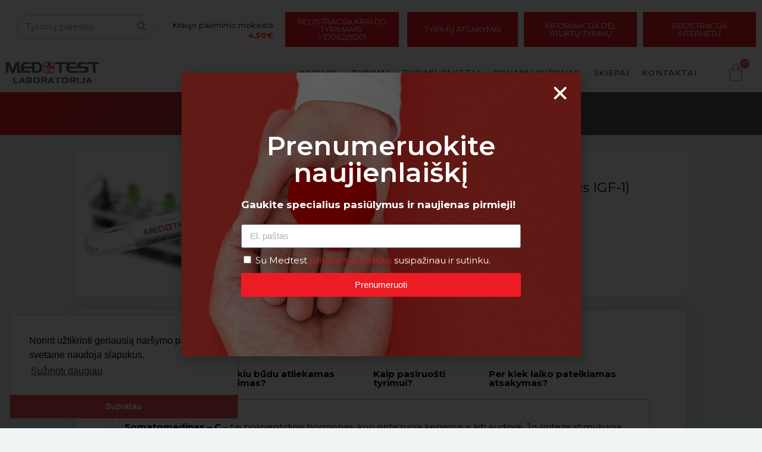

--- FILE ---
content_type: text/html; charset=UTF-8
request_url: https://medtest.lt/hormonu-tyrimai/somatomedinas-c/
body_size: 47993
content:
<!DOCTYPE html>
<html lang="lt-LT">
<head>
<meta charset="UTF-8">
<meta name="viewport" content="width=device-width, initial-scale=1.0, viewport-fit=cover" />			<title>
Somatomedinas C (augimo faktoriaus IGF-1) - Medtest laboratorija		</title>
<meta name='robots' content='index, follow, max-image-preview:large, max-snippet:-1, max-video-preview:-1' />
<!-- This site is optimized with the Yoast SEO plugin v20.13 - https://yoast.com/wordpress/plugins/seo/ -->
<meta name="description" content="Somatomedino C tyrimas yra atliekamas, kai reikia įvertinti paciento atsaką į gydymą augimo hormonais. Naudingas vertinant ligos akromegalijos laipsnį." />
<link rel="canonical" href="https://medtest.lt/hormonu-tyrimai/somatomedinas-c/" />
<meta property="og:locale" content="lt_LT" />
<meta property="og:type" content="article" />
<meta property="og:title" content="Somatomedinas C (augimo faktoriaus IGF-1) - Medtest laboratorija" />
<meta property="og:description" content="Somatomedino C tyrimas yra atliekamas, kai reikia įvertinti paciento atsaką į gydymą augimo hormonais. Naudingas vertinant ligos akromegalijos laipsnį." />
<meta property="og:url" content="https://medtest.lt/hormonu-tyrimai/somatomedinas-c/" />
<meta property="og:site_name" content="medtest.lt" />
<meta property="article:modified_time" content="2025-02-18T07:30:04+00:00" />
<meta property="og:image" content="https://medtest.lt/wp-content/uploads/2020/08/Serotoninas.jpg" />
<meta property="og:image:width" content="1024" />
<meta property="og:image:height" content="768" />
<meta property="og:image:type" content="image/jpeg" />
<meta name="twitter:card" content="summary_large_image" />
<script type="application/ld+json" class="yoast-schema-graph">{"@context":"https://schema.org","@graph":[{"@type":"WebPage","@id":"https://medtest.lt/hormonu-tyrimai/somatomedinas-c/","url":"https://medtest.lt/hormonu-tyrimai/somatomedinas-c/","name":"Somatomedinas C (augimo faktoriaus IGF-1) - Medtest laboratorija","isPartOf":{"@id":"https://medtest.lt/#website"},"primaryImageOfPage":{"@id":"https://medtest.lt/hormonu-tyrimai/somatomedinas-c/#primaryimage"},"image":{"@id":"https://medtest.lt/hormonu-tyrimai/somatomedinas-c/#primaryimage"},"thumbnailUrl":"https://medtest.lt/wp-content/uploads/2020/08/Serotoninas.jpg","datePublished":"2023-07-26T06:23:25+00:00","dateModified":"2025-02-18T07:30:04+00:00","description":"Somatomedino C tyrimas yra atliekamas, kai reikia įvertinti paciento atsaką į gydymą augimo hormonais. Naudingas vertinant ligos akromegalijos laipsnį.","breadcrumb":{"@id":"https://medtest.lt/hormonu-tyrimai/somatomedinas-c/#breadcrumb"},"inLanguage":"lt-LT","potentialAction":[{"@type":"ReadAction","target":["https://medtest.lt/hormonu-tyrimai/somatomedinas-c/"]}]},{"@type":"ImageObject","inLanguage":"lt-LT","@id":"https://medtest.lt/hormonu-tyrimai/somatomedinas-c/#primaryimage","url":"https://medtest.lt/wp-content/uploads/2020/08/Serotoninas.jpg","contentUrl":"https://medtest.lt/wp-content/uploads/2020/08/Serotoninas.jpg","width":1024,"height":768,"caption":"Serotoninas"},{"@type":"BreadcrumbList","@id":"https://medtest.lt/hormonu-tyrimai/somatomedinas-c/#breadcrumb","itemListElement":[{"@type":"ListItem","position":1,"name":"Hormonų tyrimai","item":"https://medtest.lt/hormonu-tyrimai/"},{"@type":"ListItem","position":2,"name":"Kiti hormonai","item":"https://medtest.lt/kiti-hormonai/"},{"@type":"ListItem","position":3,"name":"Somatomedinas C (augimo faktorius IGF-1)"}]},{"@type":"WebSite","@id":"https://medtest.lt/#website","url":"https://medtest.lt/","name":"medtest.lt","description":"Kraujo tyrimai","publisher":{"@id":"https://medtest.lt/#organization"},"potentialAction":[{"@type":"SearchAction","target":{"@type":"EntryPoint","urlTemplate":"https://medtest.lt/?s={search_term_string}"},"query-input":"required name=search_term_string"}],"inLanguage":"lt-LT"},{"@type":"Organization","@id":"https://medtest.lt/#organization","name":"medtest.lt","url":"https://medtest.lt/","logo":{"@type":"ImageObject","inLanguage":"lt-LT","@id":"https://medtest.lt/#/schema/logo/image/","url":"https://medtest.lt/wp-content/uploads/2020/07/MedTest-naujas-LOGO.png","contentUrl":"https://medtest.lt/wp-content/uploads/2020/07/MedTest-naujas-LOGO.png","width":700,"height":161,"caption":"medtest.lt"},"image":{"@id":"https://medtest.lt/#/schema/logo/image/"}}]}</script>
<!-- / Yoast SEO plugin. -->
<script type='application/javascript'>console.log('PixelYourSite Free version 9.4.0.1');</script>
<link rel='dns-prefetch' href='//www.googletagmanager.com' />
<!-- <link rel='stylesheet' id='elementor-frontend-css' href='https://medtest.lt/wp-content/uploads/elementor/css/custom-frontend.min.css?ver=1692198568' type='text/css' media='all' /> -->
<!-- <link rel='stylesheet' id='eael-general-css' href='https://medtest.lt/wp-content/plugins/essential-addons-for-elementor-lite/assets/front-end/css/view/general.min.css?ver=5.8.5' type='text/css' media='all' /> -->
<!-- <link rel='stylesheet' id='eael-46668-css' href='https://medtest.lt/wp-content/uploads/essential-addons-elementor/eael-46668.css?ver=1739871004' type='text/css' media='all' /> -->
<!-- <link rel='stylesheet' id='eael-46372-css' href='https://medtest.lt/wp-content/uploads/essential-addons-elementor/eael-46372.css?ver=1739871004' type='text/css' media='all' /> -->
<!-- <link rel='stylesheet' id='eael-46424-css' href='https://medtest.lt/wp-content/uploads/essential-addons-elementor/eael-46424.css?ver=1739871004' type='text/css' media='all' /> -->
<!-- <link rel='stylesheet' id='eael-46418-css' href='https://medtest.lt/wp-content/uploads/essential-addons-elementor/eael-46418.css?ver=1739871004' type='text/css' media='all' /> -->
<!-- <link rel='stylesheet' id='eael-46415-css' href='https://medtest.lt/wp-content/uploads/essential-addons-elementor/eael-46415.css?ver=1739871004' type='text/css' media='all' /> -->
<!-- <link rel='stylesheet' id='eael-46408-css' href='https://medtest.lt/wp-content/uploads/essential-addons-elementor/eael-46408.css?ver=1739871004' type='text/css' media='all' /> -->
<!-- <link rel='stylesheet' id='eael-46402-css' href='https://medtest.lt/wp-content/uploads/essential-addons-elementor/eael-46402.css?ver=1739871004' type='text/css' media='all' /> -->
<!-- <link rel='stylesheet' id='eael-46386-css' href='https://medtest.lt/wp-content/uploads/essential-addons-elementor/eael-46386.css?ver=1739871004' type='text/css' media='all' /> -->
<!-- <link rel='stylesheet' id='eael-46378-css' href='https://medtest.lt/wp-content/uploads/essential-addons-elementor/eael-46378.css?ver=1739871004' type='text/css' media='all' /> -->
<!-- <link rel='stylesheet' id='eael-46365-css' href='https://medtest.lt/wp-content/uploads/essential-addons-elementor/eael-46365.css?ver=1739871004' type='text/css' media='all' /> -->
<!-- <link rel='stylesheet' id='eael-46433-css' href='https://medtest.lt/wp-content/uploads/essential-addons-elementor/eael-46433.css?ver=1739871004' type='text/css' media='all' /> -->
<!-- <link rel='stylesheet' id='eael-46358-css' href='https://medtest.lt/wp-content/uploads/essential-addons-elementor/eael-46358.css?ver=1739871004' type='text/css' media='all' /> -->
<!-- <link rel='stylesheet' id='eael-46344-css' href='https://medtest.lt/wp-content/uploads/essential-addons-elementor/eael-46344.css?ver=1739871004' type='text/css' media='all' /> -->
<!-- <link rel='stylesheet' id='eael-46342-css' href='https://medtest.lt/wp-content/uploads/essential-addons-elementor/eael-46342.css?ver=1739871004' type='text/css' media='all' /> -->
<!-- <link rel='stylesheet' id='eael-46333-css' href='https://medtest.lt/wp-content/uploads/essential-addons-elementor/eael-46333.css?ver=1739871004' type='text/css' media='all' /> -->
<!-- <link rel='stylesheet' id='eael-46319-css' href='https://medtest.lt/wp-content/uploads/essential-addons-elementor/eael-46319.css?ver=1739871004' type='text/css' media='all' /> -->
<!-- <link rel='stylesheet' id='eael-46302-css' href='https://medtest.lt/wp-content/uploads/essential-addons-elementor/eael-46302.css?ver=1739871004' type='text/css' media='all' /> -->
<!-- <link rel='stylesheet' id='eael-46255-css' href='https://medtest.lt/wp-content/uploads/essential-addons-elementor/eael-46255.css?ver=1739871004' type='text/css' media='all' /> -->
<!-- <link rel='stylesheet' id='eael-46427-css' href='https://medtest.lt/wp-content/uploads/essential-addons-elementor/eael-46427.css?ver=1739871004' type='text/css' media='all' /> -->
<!-- <link rel='stylesheet' id='eael-46437-css' href='https://medtest.lt/wp-content/uploads/essential-addons-elementor/eael-46437.css?ver=1739871004' type='text/css' media='all' /> -->
<!-- <link rel='stylesheet' id='eael-46664-css' href='https://medtest.lt/wp-content/uploads/essential-addons-elementor/eael-46664.css?ver=1739871004' type='text/css' media='all' /> -->
<!-- <link rel='stylesheet' id='eael-46627-css' href='https://medtest.lt/wp-content/uploads/essential-addons-elementor/eael-46627.css?ver=1739871004' type='text/css' media='all' /> -->
<!-- <link rel='stylesheet' id='eael-46661-css' href='https://medtest.lt/wp-content/uploads/essential-addons-elementor/eael-46661.css?ver=1739871004' type='text/css' media='all' /> -->
<!-- <link rel='stylesheet' id='eael-46658-css' href='https://medtest.lt/wp-content/uploads/essential-addons-elementor/eael-46658.css?ver=1739871004' type='text/css' media='all' /> -->
<!-- <link rel='stylesheet' id='eael-46654-css' href='https://medtest.lt/wp-content/uploads/essential-addons-elementor/eael-46654.css?ver=1739871004' type='text/css' media='all' /> -->
<!-- <link rel='stylesheet' id='eael-46651-css' href='https://medtest.lt/wp-content/uploads/essential-addons-elementor/eael-46651.css?ver=1739871004' type='text/css' media='all' /> -->
<!-- <link rel='stylesheet' id='eael-46647-css' href='https://medtest.lt/wp-content/uploads/essential-addons-elementor/eael-46647.css?ver=1739871004' type='text/css' media='all' /> -->
<!-- <link rel='stylesheet' id='eael-46644-css' href='https://medtest.lt/wp-content/uploads/essential-addons-elementor/eael-46644.css?ver=1739871004' type='text/css' media='all' /> -->
<!-- <link rel='stylesheet' id='eael-46636-css' href='https://medtest.lt/wp-content/uploads/essential-addons-elementor/eael-46636.css?ver=1739871004' type='text/css' media='all' /> -->
<!-- <link rel='stylesheet' id='eael-46624-css' href='https://medtest.lt/wp-content/uploads/essential-addons-elementor/eael-46624.css?ver=1739871004' type='text/css' media='all' /> -->
<!-- <link rel='stylesheet' id='eael-46454-css' href='https://medtest.lt/wp-content/uploads/essential-addons-elementor/eael-46454.css?ver=1739871004' type='text/css' media='all' /> -->
<!-- <link rel='stylesheet' id='eael-46619-css' href='https://medtest.lt/wp-content/uploads/essential-addons-elementor/eael-46619.css?ver=1739871004' type='text/css' media='all' /> -->
<!-- <link rel='stylesheet' id='eael-46616-css' href='https://medtest.lt/wp-content/uploads/essential-addons-elementor/eael-46616.css?ver=1739871004' type='text/css' media='all' /> -->
<!-- <link rel='stylesheet' id='eael-46602-css' href='https://medtest.lt/wp-content/uploads/essential-addons-elementor/eael-46602.css?ver=1739871004' type='text/css' media='all' /> -->
<!-- <link rel='stylesheet' id='eael-46590-css' href='https://medtest.lt/wp-content/uploads/essential-addons-elementor/eael-46590.css?ver=1739871004' type='text/css' media='all' /> -->
<!-- <link rel='stylesheet' id='eael-46582-css' href='https://medtest.lt/wp-content/uploads/essential-addons-elementor/eael-46582.css?ver=1739871004' type='text/css' media='all' /> -->
<!-- <link rel='stylesheet' id='eael-46467-css' href='https://medtest.lt/wp-content/uploads/essential-addons-elementor/eael-46467.css?ver=1739871004' type='text/css' media='all' /> -->
<!-- <link rel='stylesheet' id='eael-46461-css' href='https://medtest.lt/wp-content/uploads/essential-addons-elementor/eael-46461.css?ver=1739871004' type='text/css' media='all' /> -->
<!-- <link rel='stylesheet' id='eael-46207-css' href='https://medtest.lt/wp-content/uploads/essential-addons-elementor/eael-46207.css?ver=1739871004' type='text/css' media='all' /> -->
<!-- <link rel='stylesheet' id='wp-block-library-css' href='https://medtest.lt/wp-includes/css/dist/block-library/style.min.css?ver=6.6.4' type='text/css' media='all' /> -->
<!-- <link rel='stylesheet' id='wc-blocks-vendors-style-css' href='https://medtest.lt/wp-content/plugins/woocommerce/packages/woocommerce-blocks/build/wc-blocks-vendors-style.css?ver=10.2.4' type='text/css' media='all' /> -->
<!-- <link rel='stylesheet' id='wc-blocks-style-css' href='https://medtest.lt/wp-content/plugins/woocommerce/packages/woocommerce-blocks/build/wc-blocks-style.css?ver=10.2.4' type='text/css' media='all' /> -->
<link rel="stylesheet" type="text/css" href="//medtest.lt/wp-content/cache/wpfc-minified/d33xi0hy/dga13.css" media="all"/>
<style id='classic-theme-styles-inline-css' type='text/css'>
/*! This file is auto-generated */
.wp-block-button__link{color:#fff;background-color:#32373c;border-radius:9999px;box-shadow:none;text-decoration:none;padding:calc(.667em + 2px) calc(1.333em + 2px);font-size:1.125em}.wp-block-file__button{background:#32373c;color:#fff;text-decoration:none}
</style>
<style id='global-styles-inline-css' type='text/css'>
:root{--wp--preset--aspect-ratio--square: 1;--wp--preset--aspect-ratio--4-3: 4/3;--wp--preset--aspect-ratio--3-4: 3/4;--wp--preset--aspect-ratio--3-2: 3/2;--wp--preset--aspect-ratio--2-3: 2/3;--wp--preset--aspect-ratio--16-9: 16/9;--wp--preset--aspect-ratio--9-16: 9/16;--wp--preset--color--black: #000000;--wp--preset--color--cyan-bluish-gray: #abb8c3;--wp--preset--color--white: #ffffff;--wp--preset--color--pale-pink: #f78da7;--wp--preset--color--vivid-red: #cf2e2e;--wp--preset--color--luminous-vivid-orange: #ff6900;--wp--preset--color--luminous-vivid-amber: #fcb900;--wp--preset--color--light-green-cyan: #7bdcb5;--wp--preset--color--vivid-green-cyan: #00d084;--wp--preset--color--pale-cyan-blue: #8ed1fc;--wp--preset--color--vivid-cyan-blue: #0693e3;--wp--preset--color--vivid-purple: #9b51e0;--wp--preset--gradient--vivid-cyan-blue-to-vivid-purple: linear-gradient(135deg,rgba(6,147,227,1) 0%,rgb(155,81,224) 100%);--wp--preset--gradient--light-green-cyan-to-vivid-green-cyan: linear-gradient(135deg,rgb(122,220,180) 0%,rgb(0,208,130) 100%);--wp--preset--gradient--luminous-vivid-amber-to-luminous-vivid-orange: linear-gradient(135deg,rgba(252,185,0,1) 0%,rgba(255,105,0,1) 100%);--wp--preset--gradient--luminous-vivid-orange-to-vivid-red: linear-gradient(135deg,rgba(255,105,0,1) 0%,rgb(207,46,46) 100%);--wp--preset--gradient--very-light-gray-to-cyan-bluish-gray: linear-gradient(135deg,rgb(238,238,238) 0%,rgb(169,184,195) 100%);--wp--preset--gradient--cool-to-warm-spectrum: linear-gradient(135deg,rgb(74,234,220) 0%,rgb(151,120,209) 20%,rgb(207,42,186) 40%,rgb(238,44,130) 60%,rgb(251,105,98) 80%,rgb(254,248,76) 100%);--wp--preset--gradient--blush-light-purple: linear-gradient(135deg,rgb(255,206,236) 0%,rgb(152,150,240) 100%);--wp--preset--gradient--blush-bordeaux: linear-gradient(135deg,rgb(254,205,165) 0%,rgb(254,45,45) 50%,rgb(107,0,62) 100%);--wp--preset--gradient--luminous-dusk: linear-gradient(135deg,rgb(255,203,112) 0%,rgb(199,81,192) 50%,rgb(65,88,208) 100%);--wp--preset--gradient--pale-ocean: linear-gradient(135deg,rgb(255,245,203) 0%,rgb(182,227,212) 50%,rgb(51,167,181) 100%);--wp--preset--gradient--electric-grass: linear-gradient(135deg,rgb(202,248,128) 0%,rgb(113,206,126) 100%);--wp--preset--gradient--midnight: linear-gradient(135deg,rgb(2,3,129) 0%,rgb(40,116,252) 100%);--wp--preset--font-size--small: 13px;--wp--preset--font-size--medium: 20px;--wp--preset--font-size--large: 36px;--wp--preset--font-size--x-large: 42px;--wp--preset--spacing--20: 0.44rem;--wp--preset--spacing--30: 0.67rem;--wp--preset--spacing--40: 1rem;--wp--preset--spacing--50: 1.5rem;--wp--preset--spacing--60: 2.25rem;--wp--preset--spacing--70: 3.38rem;--wp--preset--spacing--80: 5.06rem;--wp--preset--shadow--natural: 6px 6px 9px rgba(0, 0, 0, 0.2);--wp--preset--shadow--deep: 12px 12px 50px rgba(0, 0, 0, 0.4);--wp--preset--shadow--sharp: 6px 6px 0px rgba(0, 0, 0, 0.2);--wp--preset--shadow--outlined: 6px 6px 0px -3px rgba(255, 255, 255, 1), 6px 6px rgba(0, 0, 0, 1);--wp--preset--shadow--crisp: 6px 6px 0px rgba(0, 0, 0, 1);}:where(.is-layout-flex){gap: 0.5em;}:where(.is-layout-grid){gap: 0.5em;}body .is-layout-flex{display: flex;}.is-layout-flex{flex-wrap: wrap;align-items: center;}.is-layout-flex > :is(*, div){margin: 0;}body .is-layout-grid{display: grid;}.is-layout-grid > :is(*, div){margin: 0;}:where(.wp-block-columns.is-layout-flex){gap: 2em;}:where(.wp-block-columns.is-layout-grid){gap: 2em;}:where(.wp-block-post-template.is-layout-flex){gap: 1.25em;}:where(.wp-block-post-template.is-layout-grid){gap: 1.25em;}.has-black-color{color: var(--wp--preset--color--black) !important;}.has-cyan-bluish-gray-color{color: var(--wp--preset--color--cyan-bluish-gray) !important;}.has-white-color{color: var(--wp--preset--color--white) !important;}.has-pale-pink-color{color: var(--wp--preset--color--pale-pink) !important;}.has-vivid-red-color{color: var(--wp--preset--color--vivid-red) !important;}.has-luminous-vivid-orange-color{color: var(--wp--preset--color--luminous-vivid-orange) !important;}.has-luminous-vivid-amber-color{color: var(--wp--preset--color--luminous-vivid-amber) !important;}.has-light-green-cyan-color{color: var(--wp--preset--color--light-green-cyan) !important;}.has-vivid-green-cyan-color{color: var(--wp--preset--color--vivid-green-cyan) !important;}.has-pale-cyan-blue-color{color: var(--wp--preset--color--pale-cyan-blue) !important;}.has-vivid-cyan-blue-color{color: var(--wp--preset--color--vivid-cyan-blue) !important;}.has-vivid-purple-color{color: var(--wp--preset--color--vivid-purple) !important;}.has-black-background-color{background-color: var(--wp--preset--color--black) !important;}.has-cyan-bluish-gray-background-color{background-color: var(--wp--preset--color--cyan-bluish-gray) !important;}.has-white-background-color{background-color: var(--wp--preset--color--white) !important;}.has-pale-pink-background-color{background-color: var(--wp--preset--color--pale-pink) !important;}.has-vivid-red-background-color{background-color: var(--wp--preset--color--vivid-red) !important;}.has-luminous-vivid-orange-background-color{background-color: var(--wp--preset--color--luminous-vivid-orange) !important;}.has-luminous-vivid-amber-background-color{background-color: var(--wp--preset--color--luminous-vivid-amber) !important;}.has-light-green-cyan-background-color{background-color: var(--wp--preset--color--light-green-cyan) !important;}.has-vivid-green-cyan-background-color{background-color: var(--wp--preset--color--vivid-green-cyan) !important;}.has-pale-cyan-blue-background-color{background-color: var(--wp--preset--color--pale-cyan-blue) !important;}.has-vivid-cyan-blue-background-color{background-color: var(--wp--preset--color--vivid-cyan-blue) !important;}.has-vivid-purple-background-color{background-color: var(--wp--preset--color--vivid-purple) !important;}.has-black-border-color{border-color: var(--wp--preset--color--black) !important;}.has-cyan-bluish-gray-border-color{border-color: var(--wp--preset--color--cyan-bluish-gray) !important;}.has-white-border-color{border-color: var(--wp--preset--color--white) !important;}.has-pale-pink-border-color{border-color: var(--wp--preset--color--pale-pink) !important;}.has-vivid-red-border-color{border-color: var(--wp--preset--color--vivid-red) !important;}.has-luminous-vivid-orange-border-color{border-color: var(--wp--preset--color--luminous-vivid-orange) !important;}.has-luminous-vivid-amber-border-color{border-color: var(--wp--preset--color--luminous-vivid-amber) !important;}.has-light-green-cyan-border-color{border-color: var(--wp--preset--color--light-green-cyan) !important;}.has-vivid-green-cyan-border-color{border-color: var(--wp--preset--color--vivid-green-cyan) !important;}.has-pale-cyan-blue-border-color{border-color: var(--wp--preset--color--pale-cyan-blue) !important;}.has-vivid-cyan-blue-border-color{border-color: var(--wp--preset--color--vivid-cyan-blue) !important;}.has-vivid-purple-border-color{border-color: var(--wp--preset--color--vivid-purple) !important;}.has-vivid-cyan-blue-to-vivid-purple-gradient-background{background: var(--wp--preset--gradient--vivid-cyan-blue-to-vivid-purple) !important;}.has-light-green-cyan-to-vivid-green-cyan-gradient-background{background: var(--wp--preset--gradient--light-green-cyan-to-vivid-green-cyan) !important;}.has-luminous-vivid-amber-to-luminous-vivid-orange-gradient-background{background: var(--wp--preset--gradient--luminous-vivid-amber-to-luminous-vivid-orange) !important;}.has-luminous-vivid-orange-to-vivid-red-gradient-background{background: var(--wp--preset--gradient--luminous-vivid-orange-to-vivid-red) !important;}.has-very-light-gray-to-cyan-bluish-gray-gradient-background{background: var(--wp--preset--gradient--very-light-gray-to-cyan-bluish-gray) !important;}.has-cool-to-warm-spectrum-gradient-background{background: var(--wp--preset--gradient--cool-to-warm-spectrum) !important;}.has-blush-light-purple-gradient-background{background: var(--wp--preset--gradient--blush-light-purple) !important;}.has-blush-bordeaux-gradient-background{background: var(--wp--preset--gradient--blush-bordeaux) !important;}.has-luminous-dusk-gradient-background{background: var(--wp--preset--gradient--luminous-dusk) !important;}.has-pale-ocean-gradient-background{background: var(--wp--preset--gradient--pale-ocean) !important;}.has-electric-grass-gradient-background{background: var(--wp--preset--gradient--electric-grass) !important;}.has-midnight-gradient-background{background: var(--wp--preset--gradient--midnight) !important;}.has-small-font-size{font-size: var(--wp--preset--font-size--small) !important;}.has-medium-font-size{font-size: var(--wp--preset--font-size--medium) !important;}.has-large-font-size{font-size: var(--wp--preset--font-size--large) !important;}.has-x-large-font-size{font-size: var(--wp--preset--font-size--x-large) !important;}
:where(.wp-block-post-template.is-layout-flex){gap: 1.25em;}:where(.wp-block-post-template.is-layout-grid){gap: 1.25em;}
:where(.wp-block-columns.is-layout-flex){gap: 2em;}:where(.wp-block-columns.is-layout-grid){gap: 2em;}
:root :where(.wp-block-pullquote){font-size: 1.5em;line-height: 1.6;}
</style>
<!-- <link rel='stylesheet' id='tooltipy-default-style-css' href='https://medtest.lt/wp-content/plugins/bluet-keywords-tooltip-generator/assets/style.css?ver=6.6.4' type='text/css' media='all' /> -->
<!-- <link rel='stylesheet' id='mediaelement-css' href='https://medtest.lt/wp-includes/js/mediaelement/mediaelementplayer-legacy.min.css?ver=4.2.17' type='text/css' media='all' /> -->
<!-- <link rel='stylesheet' id='wp-mediaelement-css' href='https://medtest.lt/wp-includes/js/mediaelement/wp-mediaelement.min.css?ver=6.6.4' type='text/css' media='all' /> -->
<!-- <link rel='stylesheet' id='contact-form-7-css' href='https://medtest.lt/wp-content/plugins/contact-form-7/includes/css/styles.css?ver=5.8.4' type='text/css' media='all' /> -->
<!-- <link rel='stylesheet' id='paysera-select-2-css-css' href='https://medtest.lt/wp-content/plugins/woo-payment-gateway-paysera/assets/css/select2.min.css?ver=6.6.4' type='text/css' media='all' /> -->
<!-- <link rel='stylesheet' id='photoswipe-css' href='https://medtest.lt/wp-content/plugins/woocommerce/assets/css/photoswipe/photoswipe.min.css?ver=7.8.2' type='text/css' media='all' /> -->
<!-- <link rel='stylesheet' id='photoswipe-default-skin-css' href='https://medtest.lt/wp-content/plugins/woocommerce/assets/css/photoswipe/default-skin/default-skin.min.css?ver=7.8.2' type='text/css' media='all' /> -->
<!-- <link rel='stylesheet' id='woocommerce-layout-css' href='https://medtest.lt/wp-content/plugins/woocommerce/assets/css/woocommerce-layout.css?ver=7.8.2' type='text/css' media='all' /> -->
<link rel="stylesheet" type="text/css" href="//medtest.lt/wp-content/cache/wpfc-minified/qwr0pjv5/dgac6.css" media="all"/>
<!-- <link rel='stylesheet' id='woocommerce-smallscreen-css' href='https://medtest.lt/wp-content/plugins/woocommerce/assets/css/woocommerce-smallscreen.css?ver=7.8.2' type='text/css' media='only screen and (max-width: 768px)' /> -->
<link rel="stylesheet" type="text/css" href="//medtest.lt/wp-content/cache/wpfc-minified/7m370g7f/dga12.css" media="only screen and (max-width: 768px)"/>
<!-- <link rel='stylesheet' id='woocommerce-general-css' href='https://medtest.lt/wp-content/plugins/woocommerce/assets/css/woocommerce.css?ver=7.8.2' type='text/css' media='all' /> -->
<link rel="stylesheet" type="text/css" href="//medtest.lt/wp-content/cache/wpfc-minified/f2ej9x1g/dga12.css" media="all"/>
<style id='woocommerce-inline-inline-css' type='text/css'>
.woocommerce form .form-row .required { visibility: visible; }
</style>
<!-- <link rel='stylesheet' id='exad-slick-css' href='https://medtest.lt/wp-content/plugins/exclusive-addons-for-elementor/assets/vendor/css/slick.min.css?ver=6.6.4' type='text/css' media='all' /> -->
<!-- <link rel='stylesheet' id='exad-slick-theme-css' href='https://medtest.lt/wp-content/plugins/exclusive-addons-for-elementor/assets/vendor/css/slick-theme.min.css?ver=6.6.4' type='text/css' media='all' /> -->
<!-- <link rel='stylesheet' id='exad-image-hover-css' href='https://medtest.lt/wp-content/plugins/exclusive-addons-for-elementor/assets/vendor/css/imagehover.css?ver=6.6.4' type='text/css' media='all' /> -->
<!-- <link rel='stylesheet' id='exad-main-style-css' href='https://medtest.lt/wp-content/plugins/exclusive-addons-for-elementor/assets/css/exad-styles.min.css?ver=6.6.4' type='text/css' media='all' /> -->
<!-- <link rel='stylesheet' id='iksm-public-style-css' href='https://medtest.lt/wp-content/plugins/iks-menu-pro/assets/css/public.css?ver=1.8.4' type='text/css' media='all' /> -->
<!-- <link rel='stylesheet' id='related-styles-css' href='https://medtest.lt/wp-content/plugins/woo-mailerlite/includes/../public/css/style.css?ver=6.6.4' type='text/css' media='all' /> -->
<!-- <link rel='stylesheet' id='style-css' href='https://medtest.lt/wp-content/themes/perse%20theme/persetheme/style.css?ver=6.6.4' type='text/css' media='all' /> -->
<!-- <link rel='stylesheet' id='woo-product-widgets-for-elementor-css' href='https://medtest.lt/wp-content/plugins/woo-products-widgets-for-elementor/assets/css/woo-products-widgets.css?ver=1.0.8' type='text/css' media='all' /> -->
<link rel="stylesheet" type="text/css" href="//medtest.lt/wp-content/cache/wpfc-minified/fejkaupj/dga12.css" media="all"/>
<style id='woo-product-widgets-for-elementor-inline-css' type='text/css'>
@font-face {
font-family: "WooCommerce";
src: url("https://medtest.lt/wp-content/plugins/woocommerce/assets/fonts/WooCommerce.eot");
src: url("https://medtest.lt/wp-content/plugins/woocommerce/assets/fonts/WooCommerce.eot?#iefix") format("embedded-opentype"),
url("https://medtest.lt/wp-content/plugins/woocommerce/assets/fonts/WooCommerce.woff") format("woff"),
url("https://medtest.lt/wp-content/plugins/woocommerce/assets/fonts/WooCommerce.ttf") format("truetype"),
url("https://medtest.lt/wp-content/plugins/woocommerce/assets/fonts/WooCommerce.svg#WooCommerce") format("svg");
font-weight: normal;
font-style: normal;
}
</style>
<!-- <link rel='stylesheet' id='wpdreams-asl-basic-css' href='https://medtest.lt/wp-content/plugins/ajax-search-lite/css/style.basic.css?ver=4.12.4' type='text/css' media='all' /> -->
<!-- <link rel='stylesheet' id='wpdreams-asl-instance-css' href='https://medtest.lt/wp-content/plugins/ajax-search-lite/css/style-curvy-red.css?ver=4.12.4' type='text/css' media='all' /> -->
<!-- <link rel='stylesheet' id='elementor-icons-css' href='https://medtest.lt/wp-content/plugins/elementor/assets/lib/eicons/css/elementor-icons.min.css?ver=5.21.0' type='text/css' media='all' /> -->
<link rel="stylesheet" type="text/css" href="//medtest.lt/wp-content/cache/wpfc-minified/8ncccr01/dga12.css" media="all"/>
<style id='elementor-icons-inline-css' type='text/css'>
.elementor-add-new-section .elementor-add-templately-promo-button{
background-color: #5d4fff;
background-image: url(https://medtest.lt/wp-content/plugins/essential-addons-for-elementor-lite/assets/admin/images/templately/logo-icon.svg);
background-repeat: no-repeat;
background-position: center center;
position: relative;
}
.elementor-add-new-section .elementor-add-templately-promo-button > i{
height: 12px;
}
body .elementor-add-new-section .elementor-add-section-area-button {
margin-left: 0;
}
.elementor-add-new-section .elementor-add-templately-promo-button{
background-color: #5d4fff;
background-image: url(https://medtest.lt/wp-content/plugins/essential-addons-for-elementor-lite/assets/admin/images/templately/logo-icon.svg);
background-repeat: no-repeat;
background-position: center center;
position: relative;
}
.elementor-add-new-section .elementor-add-templately-promo-button > i{
height: 12px;
}
body .elementor-add-new-section .elementor-add-section-area-button {
margin-left: 0;
}
.elementor-add-new-section .elementor-add-templately-promo-button{
background-color: #5d4fff;
background-image: url(https://medtest.lt/wp-content/plugins/essential-addons-for-elementor-lite/assets/admin/images/templately/logo-icon.svg);
background-repeat: no-repeat;
background-position: center center;
position: relative;
}
.elementor-add-new-section .elementor-add-templately-promo-button > i{
height: 12px;
}
body .elementor-add-new-section .elementor-add-section-area-button {
margin-left: 0;
}
.elementor-add-new-section .elementor-add-templately-promo-button{
background-color: #5d4fff;
background-image: url(https://medtest.lt/wp-content/plugins/essential-addons-for-elementor-lite/assets/admin/images/templately/logo-icon.svg);
background-repeat: no-repeat;
background-position: center center;
position: relative;
}
.elementor-add-new-section .elementor-add-templately-promo-button > i{
height: 12px;
}
body .elementor-add-new-section .elementor-add-section-area-button {
margin-left: 0;
}
.elementor-add-new-section .elementor-add-templately-promo-button{
background-color: #5d4fff;
background-image: url(https://medtest.lt/wp-content/plugins/essential-addons-for-elementor-lite/assets/admin/images/templately/logo-icon.svg);
background-repeat: no-repeat;
background-position: center center;
position: relative;
}
.elementor-add-new-section .elementor-add-templately-promo-button > i{
height: 12px;
}
body .elementor-add-new-section .elementor-add-section-area-button {
margin-left: 0;
}
.elementor-add-new-section .elementor-add-templately-promo-button{
background-color: #5d4fff;
background-image: url(https://medtest.lt/wp-content/plugins/essential-addons-for-elementor-lite/assets/admin/images/templately/logo-icon.svg);
background-repeat: no-repeat;
background-position: center center;
position: relative;
}
.elementor-add-new-section .elementor-add-templately-promo-button > i{
height: 12px;
}
body .elementor-add-new-section .elementor-add-section-area-button {
margin-left: 0;
}
.elementor-add-new-section .elementor-add-templately-promo-button{
background-color: #5d4fff;
background-image: url(https://medtest.lt/wp-content/plugins/essential-addons-for-elementor-lite/assets/admin/images/templately/logo-icon.svg);
background-repeat: no-repeat;
background-position: center center;
position: relative;
}
.elementor-add-new-section .elementor-add-templately-promo-button > i{
height: 12px;
}
body .elementor-add-new-section .elementor-add-section-area-button {
margin-left: 0;
}
.elementor-add-new-section .elementor-add-templately-promo-button{
background-color: #5d4fff;
background-image: url(https://medtest.lt/wp-content/plugins/essential-addons-for-elementor-lite/assets/admin/images/templately/logo-icon.svg);
background-repeat: no-repeat;
background-position: center center;
position: relative;
}
.elementor-add-new-section .elementor-add-templately-promo-button > i{
height: 12px;
}
body .elementor-add-new-section .elementor-add-section-area-button {
margin-left: 0;
}
.elementor-add-new-section .elementor-add-templately-promo-button{
background-color: #5d4fff;
background-image: url(https://medtest.lt/wp-content/plugins/essential-addons-for-elementor-lite/assets/admin/images/templately/logo-icon.svg);
background-repeat: no-repeat;
background-position: center center;
position: relative;
}
.elementor-add-new-section .elementor-add-templately-promo-button > i{
height: 12px;
}
body .elementor-add-new-section .elementor-add-section-area-button {
margin-left: 0;
}
.elementor-add-new-section .elementor-add-templately-promo-button{
background-color: #5d4fff;
background-image: url(https://medtest.lt/wp-content/plugins/essential-addons-for-elementor-lite/assets/admin/images/templately/logo-icon.svg);
background-repeat: no-repeat;
background-position: center center;
position: relative;
}
.elementor-add-new-section .elementor-add-templately-promo-button > i{
height: 12px;
}
body .elementor-add-new-section .elementor-add-section-area-button {
margin-left: 0;
}
.elementor-add-new-section .elementor-add-templately-promo-button{
background-color: #5d4fff;
background-image: url(https://medtest.lt/wp-content/plugins/essential-addons-for-elementor-lite/assets/admin/images/templately/logo-icon.svg);
background-repeat: no-repeat;
background-position: center center;
position: relative;
}
.elementor-add-new-section .elementor-add-templately-promo-button > i{
height: 12px;
}
body .elementor-add-new-section .elementor-add-section-area-button {
margin-left: 0;
}
.elementor-add-new-section .elementor-add-templately-promo-button{
background-color: #5d4fff;
background-image: url(https://medtest.lt/wp-content/plugins/essential-addons-for-elementor-lite/assets/admin/images/templately/logo-icon.svg);
background-repeat: no-repeat;
background-position: center center;
position: relative;
}
.elementor-add-new-section .elementor-add-templately-promo-button > i{
height: 12px;
}
body .elementor-add-new-section .elementor-add-section-area-button {
margin-left: 0;
}
.elementor-add-new-section .elementor-add-templately-promo-button{
background-color: #5d4fff;
background-image: url(https://medtest.lt/wp-content/plugins/essential-addons-for-elementor-lite/assets/admin/images/templately/logo-icon.svg);
background-repeat: no-repeat;
background-position: center center;
position: relative;
}
.elementor-add-new-section .elementor-add-templately-promo-button > i{
height: 12px;
}
body .elementor-add-new-section .elementor-add-section-area-button {
margin-left: 0;
}
.elementor-add-new-section .elementor-add-templately-promo-button{
background-color: #5d4fff;
background-image: url(https://medtest.lt/wp-content/plugins/essential-addons-for-elementor-lite/assets/admin/images/templately/logo-icon.svg);
background-repeat: no-repeat;
background-position: center center;
position: relative;
}
.elementor-add-new-section .elementor-add-templately-promo-button > i{
height: 12px;
}
body .elementor-add-new-section .elementor-add-section-area-button {
margin-left: 0;
}
.elementor-add-new-section .elementor-add-templately-promo-button{
background-color: #5d4fff;
background-image: url(https://medtest.lt/wp-content/plugins/essential-addons-for-elementor-lite/assets/admin/images/templately/logo-icon.svg);
background-repeat: no-repeat;
background-position: center center;
position: relative;
}
.elementor-add-new-section .elementor-add-templately-promo-button > i{
height: 12px;
}
body .elementor-add-new-section .elementor-add-section-area-button {
margin-left: 0;
}
.elementor-add-new-section .elementor-add-templately-promo-button{
background-color: #5d4fff;
background-image: url(https://medtest.lt/wp-content/plugins/essential-addons-for-elementor-lite/assets/admin/images/templately/logo-icon.svg);
background-repeat: no-repeat;
background-position: center center;
position: relative;
}
.elementor-add-new-section .elementor-add-templately-promo-button > i{
height: 12px;
}
body .elementor-add-new-section .elementor-add-section-area-button {
margin-left: 0;
}
.elementor-add-new-section .elementor-add-templately-promo-button{
background-color: #5d4fff;
background-image: url(https://medtest.lt/wp-content/plugins/essential-addons-for-elementor-lite/assets/admin/images/templately/logo-icon.svg);
background-repeat: no-repeat;
background-position: center center;
position: relative;
}
.elementor-add-new-section .elementor-add-templately-promo-button > i{
height: 12px;
}
body .elementor-add-new-section .elementor-add-section-area-button {
margin-left: 0;
}
.elementor-add-new-section .elementor-add-templately-promo-button{
background-color: #5d4fff;
background-image: url(https://medtest.lt/wp-content/plugins/essential-addons-for-elementor-lite/assets/admin/images/templately/logo-icon.svg);
background-repeat: no-repeat;
background-position: center center;
position: relative;
}
.elementor-add-new-section .elementor-add-templately-promo-button > i{
height: 12px;
}
body .elementor-add-new-section .elementor-add-section-area-button {
margin-left: 0;
}
.elementor-add-new-section .elementor-add-templately-promo-button{
background-color: #5d4fff;
background-image: url(https://medtest.lt/wp-content/plugins/essential-addons-for-elementor-lite/assets/admin/images/templately/logo-icon.svg);
background-repeat: no-repeat;
background-position: center center;
position: relative;
}
.elementor-add-new-section .elementor-add-templately-promo-button > i{
height: 12px;
}
body .elementor-add-new-section .elementor-add-section-area-button {
margin-left: 0;
}
.elementor-add-new-section .elementor-add-templately-promo-button{
background-color: #5d4fff;
background-image: url(https://medtest.lt/wp-content/plugins/essential-addons-for-elementor-lite/assets/admin/images/templately/logo-icon.svg);
background-repeat: no-repeat;
background-position: center center;
position: relative;
}
.elementor-add-new-section .elementor-add-templately-promo-button > i{
height: 12px;
}
body .elementor-add-new-section .elementor-add-section-area-button {
margin-left: 0;
}
.elementor-add-new-section .elementor-add-templately-promo-button{
background-color: #5d4fff;
background-image: url(https://medtest.lt/wp-content/plugins/essential-addons-for-elementor-lite/assets/admin/images/templately/logo-icon.svg);
background-repeat: no-repeat;
background-position: center center;
position: relative;
}
.elementor-add-new-section .elementor-add-templately-promo-button > i{
height: 12px;
}
body .elementor-add-new-section .elementor-add-section-area-button {
margin-left: 0;
}
.elementor-add-new-section .elementor-add-templately-promo-button{
background-color: #5d4fff;
background-image: url(https://medtest.lt/wp-content/plugins/essential-addons-for-elementor-lite/assets/admin/images/templately/logo-icon.svg);
background-repeat: no-repeat;
background-position: center center;
position: relative;
}
.elementor-add-new-section .elementor-add-templately-promo-button > i{
height: 12px;
}
body .elementor-add-new-section .elementor-add-section-area-button {
margin-left: 0;
}
.elementor-add-new-section .elementor-add-templately-promo-button{
background-color: #5d4fff;
background-image: url(https://medtest.lt/wp-content/plugins/essential-addons-for-elementor-lite/assets/admin/images/templately/logo-icon.svg);
background-repeat: no-repeat;
background-position: center center;
position: relative;
}
.elementor-add-new-section .elementor-add-templately-promo-button > i{
height: 12px;
}
body .elementor-add-new-section .elementor-add-section-area-button {
margin-left: 0;
}
.elementor-add-new-section .elementor-add-templately-promo-button{
background-color: #5d4fff;
background-image: url(https://medtest.lt/wp-content/plugins/essential-addons-for-elementor-lite/assets/admin/images/templately/logo-icon.svg);
background-repeat: no-repeat;
background-position: center center;
position: relative;
}
.elementor-add-new-section .elementor-add-templately-promo-button > i{
height: 12px;
}
body .elementor-add-new-section .elementor-add-section-area-button {
margin-left: 0;
}
.elementor-add-new-section .elementor-add-templately-promo-button{
background-color: #5d4fff;
background-image: url(https://medtest.lt/wp-content/plugins/essential-addons-for-elementor-lite/assets/admin/images/templately/logo-icon.svg);
background-repeat: no-repeat;
background-position: center center;
position: relative;
}
.elementor-add-new-section .elementor-add-templately-promo-button > i{
height: 12px;
}
body .elementor-add-new-section .elementor-add-section-area-button {
margin-left: 0;
}
.elementor-add-new-section .elementor-add-templately-promo-button{
background-color: #5d4fff;
background-image: url(https://medtest.lt/wp-content/plugins/essential-addons-for-elementor-lite/assets/admin/images/templately/logo-icon.svg);
background-repeat: no-repeat;
background-position: center center;
position: relative;
}
.elementor-add-new-section .elementor-add-templately-promo-button > i{
height: 12px;
}
body .elementor-add-new-section .elementor-add-section-area-button {
margin-left: 0;
}
.elementor-add-new-section .elementor-add-templately-promo-button{
background-color: #5d4fff;
background-image: url(https://medtest.lt/wp-content/plugins/essential-addons-for-elementor-lite/assets/admin/images/templately/logo-icon.svg);
background-repeat: no-repeat;
background-position: center center;
position: relative;
}
.elementor-add-new-section .elementor-add-templately-promo-button > i{
height: 12px;
}
body .elementor-add-new-section .elementor-add-section-area-button {
margin-left: 0;
}
.elementor-add-new-section .elementor-add-templately-promo-button{
background-color: #5d4fff;
background-image: url(https://medtest.lt/wp-content/plugins/essential-addons-for-elementor-lite/assets/admin/images/templately/logo-icon.svg);
background-repeat: no-repeat;
background-position: center center;
position: relative;
}
.elementor-add-new-section .elementor-add-templately-promo-button > i{
height: 12px;
}
body .elementor-add-new-section .elementor-add-section-area-button {
margin-left: 0;
}
.elementor-add-new-section .elementor-add-templately-promo-button{
background-color: #5d4fff;
background-image: url(https://medtest.lt/wp-content/plugins/essential-addons-for-elementor-lite/assets/admin/images/templately/logo-icon.svg);
background-repeat: no-repeat;
background-position: center center;
position: relative;
}
.elementor-add-new-section .elementor-add-templately-promo-button > i{
height: 12px;
}
body .elementor-add-new-section .elementor-add-section-area-button {
margin-left: 0;
}
.elementor-add-new-section .elementor-add-templately-promo-button{
background-color: #5d4fff;
background-image: url(https://medtest.lt/wp-content/plugins/essential-addons-for-elementor-lite/assets/admin/images/templately/logo-icon.svg);
background-repeat: no-repeat;
background-position: center center;
position: relative;
}
.elementor-add-new-section .elementor-add-templately-promo-button > i{
height: 12px;
}
body .elementor-add-new-section .elementor-add-section-area-button {
margin-left: 0;
}
.elementor-add-new-section .elementor-add-templately-promo-button{
background-color: #5d4fff;
background-image: url(https://medtest.lt/wp-content/plugins/essential-addons-for-elementor-lite/assets/admin/images/templately/logo-icon.svg);
background-repeat: no-repeat;
background-position: center center;
position: relative;
}
.elementor-add-new-section .elementor-add-templately-promo-button > i{
height: 12px;
}
body .elementor-add-new-section .elementor-add-section-area-button {
margin-left: 0;
}
.elementor-add-new-section .elementor-add-templately-promo-button{
background-color: #5d4fff;
background-image: url(https://medtest.lt/wp-content/plugins/essential-addons-for-elementor-lite/assets/admin/images/templately/logo-icon.svg);
background-repeat: no-repeat;
background-position: center center;
position: relative;
}
.elementor-add-new-section .elementor-add-templately-promo-button > i{
height: 12px;
}
body .elementor-add-new-section .elementor-add-section-area-button {
margin-left: 0;
}
.elementor-add-new-section .elementor-add-templately-promo-button{
background-color: #5d4fff;
background-image: url(https://medtest.lt/wp-content/plugins/essential-addons-for-elementor-lite/assets/admin/images/templately/logo-icon.svg);
background-repeat: no-repeat;
background-position: center center;
position: relative;
}
.elementor-add-new-section .elementor-add-templately-promo-button > i{
height: 12px;
}
body .elementor-add-new-section .elementor-add-section-area-button {
margin-left: 0;
}
.elementor-add-new-section .elementor-add-templately-promo-button{
background-color: #5d4fff;
background-image: url(https://medtest.lt/wp-content/plugins/essential-addons-for-elementor-lite/assets/admin/images/templately/logo-icon.svg);
background-repeat: no-repeat;
background-position: center center;
position: relative;
}
.elementor-add-new-section .elementor-add-templately-promo-button > i{
height: 12px;
}
body .elementor-add-new-section .elementor-add-section-area-button {
margin-left: 0;
}
.elementor-add-new-section .elementor-add-templately-promo-button{
background-color: #5d4fff;
background-image: url(https://medtest.lt/wp-content/plugins/essential-addons-for-elementor-lite/assets/admin/images/templately/logo-icon.svg);
background-repeat: no-repeat;
background-position: center center;
position: relative;
}
.elementor-add-new-section .elementor-add-templately-promo-button > i{
height: 12px;
}
body .elementor-add-new-section .elementor-add-section-area-button {
margin-left: 0;
}
.elementor-add-new-section .elementor-add-templately-promo-button{
background-color: #5d4fff;
background-image: url(https://medtest.lt/wp-content/plugins/essential-addons-for-elementor-lite/assets/admin/images/templately/logo-icon.svg);
background-repeat: no-repeat;
background-position: center center;
position: relative;
}
.elementor-add-new-section .elementor-add-templately-promo-button > i{
height: 12px;
}
body .elementor-add-new-section .elementor-add-section-area-button {
margin-left: 0;
}
.elementor-add-new-section .elementor-add-templately-promo-button{
background-color: #5d4fff;
background-image: url(https://medtest.lt/wp-content/plugins/essential-addons-for-elementor-lite/assets/admin/images/templately/logo-icon.svg);
background-repeat: no-repeat;
background-position: center center;
position: relative;
}
.elementor-add-new-section .elementor-add-templately-promo-button > i{
height: 12px;
}
body .elementor-add-new-section .elementor-add-section-area-button {
margin-left: 0;
}
.elementor-add-new-section .elementor-add-templately-promo-button{
background-color: #5d4fff;
background-image: url(https://medtest.lt/wp-content/plugins/essential-addons-for-elementor-lite/assets/admin/images/templately/logo-icon.svg);
background-repeat: no-repeat;
background-position: center center;
position: relative;
}
.elementor-add-new-section .elementor-add-templately-promo-button > i{
height: 12px;
}
body .elementor-add-new-section .elementor-add-section-area-button {
margin-left: 0;
}
.elementor-add-new-section .elementor-add-templately-promo-button{
background-color: #5d4fff;
background-image: url(https://medtest.lt/wp-content/plugins/essential-addons-for-elementor-lite/assets/admin/images/templately/logo-icon.svg);
background-repeat: no-repeat;
background-position: center center;
position: relative;
}
.elementor-add-new-section .elementor-add-templately-promo-button > i{
height: 12px;
}
body .elementor-add-new-section .elementor-add-section-area-button {
margin-left: 0;
}
.elementor-add-new-section .elementor-add-templately-promo-button{
background-color: #5d4fff;
background-image: url(https://medtest.lt/wp-content/plugins/essential-addons-for-elementor-lite/assets/admin/images/templately/logo-icon.svg);
background-repeat: no-repeat;
background-position: center center;
position: relative;
}
.elementor-add-new-section .elementor-add-templately-promo-button > i{
height: 12px;
}
body .elementor-add-new-section .elementor-add-section-area-button {
margin-left: 0;
}
.elementor-add-new-section .elementor-add-templately-promo-button{
background-color: #5d4fff;
background-image: url(https://medtest.lt/wp-content/plugins/essential-addons-for-elementor-lite/assets/admin/images/templately/logo-icon.svg);
background-repeat: no-repeat;
background-position: center center;
position: relative;
}
.elementor-add-new-section .elementor-add-templately-promo-button > i{
height: 12px;
}
body .elementor-add-new-section .elementor-add-section-area-button {
margin-left: 0;
}
.elementor-add-new-section .elementor-add-templately-promo-button{
background-color: #5d4fff;
background-image: url(https://medtest.lt/wp-content/plugins/essential-addons-for-elementor-lite/assets/admin/images/templately/logo-icon.svg);
background-repeat: no-repeat;
background-position: center center;
position: relative;
}
.elementor-add-new-section .elementor-add-templately-promo-button > i{
height: 12px;
}
body .elementor-add-new-section .elementor-add-section-area-button {
margin-left: 0;
}
.elementor-add-new-section .elementor-add-templately-promo-button{
background-color: #5d4fff;
background-image: url(https://medtest.lt/wp-content/plugins/essential-addons-for-elementor-lite/assets/admin/images/templately/logo-icon.svg);
background-repeat: no-repeat;
background-position: center center;
position: relative;
}
.elementor-add-new-section .elementor-add-templately-promo-button > i{
height: 12px;
}
body .elementor-add-new-section .elementor-add-section-area-button {
margin-left: 0;
}
.elementor-add-new-section .elementor-add-templately-promo-button{
background-color: #5d4fff;
background-image: url(https://medtest.lt/wp-content/plugins/essential-addons-for-elementor-lite/assets/admin/images/templately/logo-icon.svg);
background-repeat: no-repeat;
background-position: center center;
position: relative;
}
.elementor-add-new-section .elementor-add-templately-promo-button > i{
height: 12px;
}
body .elementor-add-new-section .elementor-add-section-area-button {
margin-left: 0;
}
.elementor-add-new-section .elementor-add-templately-promo-button{
background-color: #5d4fff;
background-image: url(https://medtest.lt/wp-content/plugins/essential-addons-for-elementor-lite/assets/admin/images/templately/logo-icon.svg);
background-repeat: no-repeat;
background-position: center center;
position: relative;
}
.elementor-add-new-section .elementor-add-templately-promo-button > i{
height: 12px;
}
body .elementor-add-new-section .elementor-add-section-area-button {
margin-left: 0;
}
.elementor-add-new-section .elementor-add-templately-promo-button{
background-color: #5d4fff;
background-image: url(https://medtest.lt/wp-content/plugins/essential-addons-for-elementor-lite/assets/admin/images/templately/logo-icon.svg);
background-repeat: no-repeat;
background-position: center center;
position: relative;
}
.elementor-add-new-section .elementor-add-templately-promo-button > i{
height: 12px;
}
body .elementor-add-new-section .elementor-add-section-area-button {
margin-left: 0;
}
.elementor-add-new-section .elementor-add-templately-promo-button{
background-color: #5d4fff;
background-image: url(https://medtest.lt/wp-content/plugins/essential-addons-for-elementor-lite/assets/admin/images/templately/logo-icon.svg);
background-repeat: no-repeat;
background-position: center center;
position: relative;
}
.elementor-add-new-section .elementor-add-templately-promo-button > i{
height: 12px;
}
body .elementor-add-new-section .elementor-add-section-area-button {
margin-left: 0;
}
.elementor-add-new-section .elementor-add-templately-promo-button{
background-color: #5d4fff;
background-image: url(https://medtest.lt/wp-content/plugins/essential-addons-for-elementor-lite/assets/admin/images/templately/logo-icon.svg);
background-repeat: no-repeat;
background-position: center center;
position: relative;
}
.elementor-add-new-section .elementor-add-templately-promo-button > i{
height: 12px;
}
body .elementor-add-new-section .elementor-add-section-area-button {
margin-left: 0;
}
.elementor-add-new-section .elementor-add-templately-promo-button{
background-color: #5d4fff;
background-image: url(https://medtest.lt/wp-content/plugins/essential-addons-for-elementor-lite/assets/admin/images/templately/logo-icon.svg);
background-repeat: no-repeat;
background-position: center center;
position: relative;
}
.elementor-add-new-section .elementor-add-templately-promo-button > i{
height: 12px;
}
body .elementor-add-new-section .elementor-add-section-area-button {
margin-left: 0;
}
.elementor-add-new-section .elementor-add-templately-promo-button{
background-color: #5d4fff;
background-image: url(https://medtest.lt/wp-content/plugins/essential-addons-for-elementor-lite/assets/admin/images/templately/logo-icon.svg);
background-repeat: no-repeat;
background-position: center center;
position: relative;
}
.elementor-add-new-section .elementor-add-templately-promo-button > i{
height: 12px;
}
body .elementor-add-new-section .elementor-add-section-area-button {
margin-left: 0;
}
.elementor-add-new-section .elementor-add-templately-promo-button{
background-color: #5d4fff;
background-image: url(https://medtest.lt/wp-content/plugins/essential-addons-for-elementor-lite/assets/admin/images/templately/logo-icon.svg);
background-repeat: no-repeat;
background-position: center center;
position: relative;
}
.elementor-add-new-section .elementor-add-templately-promo-button > i{
height: 12px;
}
body .elementor-add-new-section .elementor-add-section-area-button {
margin-left: 0;
}
.elementor-add-new-section .elementor-add-templately-promo-button{
background-color: #5d4fff;
background-image: url(https://medtest.lt/wp-content/plugins/essential-addons-for-elementor-lite/assets/admin/images/templately/logo-icon.svg);
background-repeat: no-repeat;
background-position: center center;
position: relative;
}
.elementor-add-new-section .elementor-add-templately-promo-button > i{
height: 12px;
}
body .elementor-add-new-section .elementor-add-section-area-button {
margin-left: 0;
}
.elementor-add-new-section .elementor-add-templately-promo-button{
background-color: #5d4fff;
background-image: url(https://medtest.lt/wp-content/plugins/essential-addons-for-elementor-lite/assets/admin/images/templately/logo-icon.svg);
background-repeat: no-repeat;
background-position: center center;
position: relative;
}
.elementor-add-new-section .elementor-add-templately-promo-button > i{
height: 12px;
}
body .elementor-add-new-section .elementor-add-section-area-button {
margin-left: 0;
}
.elementor-add-new-section .elementor-add-templately-promo-button{
background-color: #5d4fff;
background-image: url(https://medtest.lt/wp-content/plugins/essential-addons-for-elementor-lite/assets/admin/images/templately/logo-icon.svg);
background-repeat: no-repeat;
background-position: center center;
position: relative;
}
.elementor-add-new-section .elementor-add-templately-promo-button > i{
height: 12px;
}
body .elementor-add-new-section .elementor-add-section-area-button {
margin-left: 0;
}
.elementor-add-new-section .elementor-add-templately-promo-button{
background-color: #5d4fff;
background-image: url(https://medtest.lt/wp-content/plugins/essential-addons-for-elementor-lite/assets/admin/images/templately/logo-icon.svg);
background-repeat: no-repeat;
background-position: center center;
position: relative;
}
.elementor-add-new-section .elementor-add-templately-promo-button > i{
height: 12px;
}
body .elementor-add-new-section .elementor-add-section-area-button {
margin-left: 0;
}
.elementor-add-new-section .elementor-add-templately-promo-button{
background-color: #5d4fff;
background-image: url(https://medtest.lt/wp-content/plugins/essential-addons-for-elementor-lite/assets/admin/images/templately/logo-icon.svg);
background-repeat: no-repeat;
background-position: center center;
position: relative;
}
.elementor-add-new-section .elementor-add-templately-promo-button > i{
height: 12px;
}
body .elementor-add-new-section .elementor-add-section-area-button {
margin-left: 0;
}
.elementor-add-new-section .elementor-add-templately-promo-button{
background-color: #5d4fff;
background-image: url(https://medtest.lt/wp-content/plugins/essential-addons-for-elementor-lite/assets/admin/images/templately/logo-icon.svg);
background-repeat: no-repeat;
background-position: center center;
position: relative;
}
.elementor-add-new-section .elementor-add-templately-promo-button > i{
height: 12px;
}
body .elementor-add-new-section .elementor-add-section-area-button {
margin-left: 0;
}
.elementor-add-new-section .elementor-add-templately-promo-button{
background-color: #5d4fff;
background-image: url(https://medtest.lt/wp-content/plugins/essential-addons-for-elementor-lite/assets/admin/images/templately/logo-icon.svg);
background-repeat: no-repeat;
background-position: center center;
position: relative;
}
.elementor-add-new-section .elementor-add-templately-promo-button > i{
height: 12px;
}
body .elementor-add-new-section .elementor-add-section-area-button {
margin-left: 0;
}
.elementor-add-new-section .elementor-add-templately-promo-button{
background-color: #5d4fff;
background-image: url(https://medtest.lt/wp-content/plugins/essential-addons-for-elementor-lite/assets/admin/images/templately/logo-icon.svg);
background-repeat: no-repeat;
background-position: center center;
position: relative;
}
.elementor-add-new-section .elementor-add-templately-promo-button > i{
height: 12px;
}
body .elementor-add-new-section .elementor-add-section-area-button {
margin-left: 0;
}
.elementor-add-new-section .elementor-add-templately-promo-button{
background-color: #5d4fff;
background-image: url(https://medtest.lt/wp-content/plugins/essential-addons-for-elementor-lite/assets/admin/images/templately/logo-icon.svg);
background-repeat: no-repeat;
background-position: center center;
position: relative;
}
.elementor-add-new-section .elementor-add-templately-promo-button > i{
height: 12px;
}
body .elementor-add-new-section .elementor-add-section-area-button {
margin-left: 0;
}
.elementor-add-new-section .elementor-add-templately-promo-button{
background-color: #5d4fff;
background-image: url(https://medtest.lt/wp-content/plugins/essential-addons-for-elementor-lite/assets/admin/images/templately/logo-icon.svg);
background-repeat: no-repeat;
background-position: center center;
position: relative;
}
.elementor-add-new-section .elementor-add-templately-promo-button > i{
height: 12px;
}
body .elementor-add-new-section .elementor-add-section-area-button {
margin-left: 0;
}
.elementor-add-new-section .elementor-add-templately-promo-button{
background-color: #5d4fff;
background-image: url(https://medtest.lt/wp-content/plugins/essential-addons-for-elementor-lite/assets/admin/images/templately/logo-icon.svg);
background-repeat: no-repeat;
background-position: center center;
position: relative;
}
.elementor-add-new-section .elementor-add-templately-promo-button > i{
height: 12px;
}
body .elementor-add-new-section .elementor-add-section-area-button {
margin-left: 0;
}
.elementor-add-new-section .elementor-add-templately-promo-button{
background-color: #5d4fff;
background-image: url(https://medtest.lt/wp-content/plugins/essential-addons-for-elementor-lite/assets/admin/images/templately/logo-icon.svg);
background-repeat: no-repeat;
background-position: center center;
position: relative;
}
.elementor-add-new-section .elementor-add-templately-promo-button > i{
height: 12px;
}
body .elementor-add-new-section .elementor-add-section-area-button {
margin-left: 0;
}
.elementor-add-new-section .elementor-add-templately-promo-button{
background-color: #5d4fff;
background-image: url(https://medtest.lt/wp-content/plugins/essential-addons-for-elementor-lite/assets/admin/images/templately/logo-icon.svg);
background-repeat: no-repeat;
background-position: center center;
position: relative;
}
.elementor-add-new-section .elementor-add-templately-promo-button > i{
height: 12px;
}
body .elementor-add-new-section .elementor-add-section-area-button {
margin-left: 0;
}
.elementor-add-new-section .elementor-add-templately-promo-button{
background-color: #5d4fff;
background-image: url(https://medtest.lt/wp-content/plugins/essential-addons-for-elementor-lite/assets/admin/images/templately/logo-icon.svg);
background-repeat: no-repeat;
background-position: center center;
position: relative;
}
.elementor-add-new-section .elementor-add-templately-promo-button > i{
height: 12px;
}
body .elementor-add-new-section .elementor-add-section-area-button {
margin-left: 0;
}
.elementor-add-new-section .elementor-add-templately-promo-button{
background-color: #5d4fff;
background-image: url(https://medtest.lt/wp-content/plugins/essential-addons-for-elementor-lite/assets/admin/images/templately/logo-icon.svg);
background-repeat: no-repeat;
background-position: center center;
position: relative;
}
.elementor-add-new-section .elementor-add-templately-promo-button > i{
height: 12px;
}
body .elementor-add-new-section .elementor-add-section-area-button {
margin-left: 0;
}
.elementor-add-new-section .elementor-add-templately-promo-button{
background-color: #5d4fff;
background-image: url(https://medtest.lt/wp-content/plugins/essential-addons-for-elementor-lite/assets/admin/images/templately/logo-icon.svg);
background-repeat: no-repeat;
background-position: center center;
position: relative;
}
.elementor-add-new-section .elementor-add-templately-promo-button > i{
height: 12px;
}
body .elementor-add-new-section .elementor-add-section-area-button {
margin-left: 0;
}
.elementor-add-new-section .elementor-add-templately-promo-button{
background-color: #5d4fff;
background-image: url(https://medtest.lt/wp-content/plugins/essential-addons-for-elementor-lite/assets/admin/images/templately/logo-icon.svg);
background-repeat: no-repeat;
background-position: center center;
position: relative;
}
.elementor-add-new-section .elementor-add-templately-promo-button > i{
height: 12px;
}
body .elementor-add-new-section .elementor-add-section-area-button {
margin-left: 0;
}
.elementor-add-new-section .elementor-add-templately-promo-button{
background-color: #5d4fff;
background-image: url(https://medtest.lt/wp-content/plugins/essential-addons-for-elementor-lite/assets/admin/images/templately/logo-icon.svg);
background-repeat: no-repeat;
background-position: center center;
position: relative;
}
.elementor-add-new-section .elementor-add-templately-promo-button > i{
height: 12px;
}
body .elementor-add-new-section .elementor-add-section-area-button {
margin-left: 0;
}
.elementor-add-new-section .elementor-add-templately-promo-button{
background-color: #5d4fff;
background-image: url(https://medtest.lt/wp-content/plugins/essential-addons-for-elementor-lite/assets/admin/images/templately/logo-icon.svg);
background-repeat: no-repeat;
background-position: center center;
position: relative;
}
.elementor-add-new-section .elementor-add-templately-promo-button > i{
height: 12px;
}
body .elementor-add-new-section .elementor-add-section-area-button {
margin-left: 0;
}
.elementor-add-new-section .elementor-add-templately-promo-button{
background-color: #5d4fff;
background-image: url(https://medtest.lt/wp-content/plugins/essential-addons-for-elementor-lite/assets/admin/images/templately/logo-icon.svg);
background-repeat: no-repeat;
background-position: center center;
position: relative;
}
.elementor-add-new-section .elementor-add-templately-promo-button > i{
height: 12px;
}
body .elementor-add-new-section .elementor-add-section-area-button {
margin-left: 0;
}
.elementor-add-new-section .elementor-add-templately-promo-button{
background-color: #5d4fff;
background-image: url(https://medtest.lt/wp-content/plugins/essential-addons-for-elementor-lite/assets/admin/images/templately/logo-icon.svg);
background-repeat: no-repeat;
background-position: center center;
position: relative;
}
.elementor-add-new-section .elementor-add-templately-promo-button > i{
height: 12px;
}
body .elementor-add-new-section .elementor-add-section-area-button {
margin-left: 0;
}
.elementor-add-new-section .elementor-add-templately-promo-button{
background-color: #5d4fff;
background-image: url(https://medtest.lt/wp-content/plugins/essential-addons-for-elementor-lite/assets/admin/images/templately/logo-icon.svg);
background-repeat: no-repeat;
background-position: center center;
position: relative;
}
.elementor-add-new-section .elementor-add-templately-promo-button > i{
height: 12px;
}
body .elementor-add-new-section .elementor-add-section-area-button {
margin-left: 0;
}
.elementor-add-new-section .elementor-add-templately-promo-button{
background-color: #5d4fff;
background-image: url(https://medtest.lt/wp-content/plugins/essential-addons-for-elementor-lite/assets/admin/images/templately/logo-icon.svg);
background-repeat: no-repeat;
background-position: center center;
position: relative;
}
.elementor-add-new-section .elementor-add-templately-promo-button > i{
height: 12px;
}
body .elementor-add-new-section .elementor-add-section-area-button {
margin-left: 0;
}
.elementor-add-new-section .elementor-add-templately-promo-button{
background-color: #5d4fff;
background-image: url(https://medtest.lt/wp-content/plugins/essential-addons-for-elementor-lite/assets/admin/images/templately/logo-icon.svg);
background-repeat: no-repeat;
background-position: center center;
position: relative;
}
.elementor-add-new-section .elementor-add-templately-promo-button > i{
height: 12px;
}
body .elementor-add-new-section .elementor-add-section-area-button {
margin-left: 0;
}
.elementor-add-new-section .elementor-add-templately-promo-button{
background-color: #5d4fff;
background-image: url(https://medtest.lt/wp-content/plugins/essential-addons-for-elementor-lite/assets/admin/images/templately/logo-icon.svg);
background-repeat: no-repeat;
background-position: center center;
position: relative;
}
.elementor-add-new-section .elementor-add-templately-promo-button > i{
height: 12px;
}
body .elementor-add-new-section .elementor-add-section-area-button {
margin-left: 0;
}
.elementor-add-new-section .elementor-add-templately-promo-button{
background-color: #5d4fff;
background-image: url(https://medtest.lt/wp-content/plugins/essential-addons-for-elementor-lite/assets/admin/images/templately/logo-icon.svg);
background-repeat: no-repeat;
background-position: center center;
position: relative;
}
.elementor-add-new-section .elementor-add-templately-promo-button > i{
height: 12px;
}
body .elementor-add-new-section .elementor-add-section-area-button {
margin-left: 0;
}
.elementor-add-new-section .elementor-add-templately-promo-button{
background-color: #5d4fff;
background-image: url(https://medtest.lt/wp-content/plugins/essential-addons-for-elementor-lite/assets/admin/images/templately/logo-icon.svg);
background-repeat: no-repeat;
background-position: center center;
position: relative;
}
.elementor-add-new-section .elementor-add-templately-promo-button > i{
height: 12px;
}
body .elementor-add-new-section .elementor-add-section-area-button {
margin-left: 0;
}
</style>
<!-- <link rel='stylesheet' id='swiper-css' href='https://medtest.lt/wp-content/plugins/elementor/assets/lib/swiper/css/swiper.min.css?ver=5.3.6' type='text/css' media='all' /> -->
<link rel="stylesheet" type="text/css" href="//medtest.lt/wp-content/cache/wpfc-minified/g5pj3mfl/dga12.css" media="all"/>
<link rel='stylesheet' id='elementor-post-11-css' href='https://medtest.lt/wp-content/uploads/elementor/css/post-11.css?ver=1692198568' type='text/css' media='all' />
<!-- <link rel='stylesheet' id='elementor-pro-css' href='https://medtest.lt/wp-content/uploads/elementor/css/custom-pro-frontend.min.css?ver=1692198568' type='text/css' media='all' /> -->
<!-- <link rel='stylesheet' id='font-awesome-5-all-css' href='https://medtest.lt/wp-content/plugins/elementor/assets/lib/font-awesome/css/all.min.css?ver=3.15.2' type='text/css' media='all' /> -->
<!-- <link rel='stylesheet' id='font-awesome-4-shim-css' href='https://medtest.lt/wp-content/plugins/elementor/assets/lib/font-awesome/css/v4-shims.min.css?ver=3.15.2' type='text/css' media='all' /> -->
<link rel="stylesheet" type="text/css" href="//medtest.lt/wp-content/cache/wpfc-minified/7c0z9lel/dga12.css" media="all"/>
<link rel='stylesheet' id='elementor-post-39614-css' href='https://medtest.lt/wp-content/uploads/elementor/css/post-39614.css?ver=1711630441' type='text/css' media='all' />
<link rel='stylesheet' id='elementor-post-39256-css' href='https://medtest.lt/wp-content/uploads/elementor/css/post-39256.css?ver=1692198568' type='text/css' media='all' />
<link rel='stylesheet' id='elementor-post-28151-css' href='https://medtest.lt/wp-content/uploads/elementor/css/post-28151.css?ver=1692198568' type='text/css' media='all' />
<link rel='stylesheet' id='elementor-post-26997-css' href='https://medtest.lt/wp-content/uploads/elementor/css/post-26997.css?ver=1733004988' type='text/css' media='all' />
<link rel='stylesheet' id='elementor-post-46668-css' href='https://medtest.lt/wp-content/uploads/elementor/css/post-46668.css?ver=1710765165' type='text/css' media='all' />
<link rel='stylesheet' id='elementor-post-46372-css' href='https://medtest.lt/wp-content/uploads/elementor/css/post-46372.css?ver=1710511938' type='text/css' media='all' />
<link rel='stylesheet' id='elementor-post-46424-css' href='https://medtest.lt/wp-content/uploads/elementor/css/post-46424.css?ver=1710511917' type='text/css' media='all' />
<link rel='stylesheet' id='elementor-post-46418-css' href='https://medtest.lt/wp-content/uploads/elementor/css/post-46418.css?ver=1710747648' type='text/css' media='all' />
<link rel='stylesheet' id='elementor-post-46415-css' href='https://medtest.lt/wp-content/uploads/elementor/css/post-46415.css?ver=1710511921' type='text/css' media='all' />
<link rel='stylesheet' id='elementor-post-46408-css' href='https://medtest.lt/wp-content/uploads/elementor/css/post-46408.css?ver=1710511924' type='text/css' media='all' />
<link rel='stylesheet' id='elementor-post-46402-css' href='https://medtest.lt/wp-content/uploads/elementor/css/post-46402.css?ver=1710511930' type='text/css' media='all' />
<link rel='stylesheet' id='elementor-post-46386-css' href='https://medtest.lt/wp-content/uploads/elementor/css/post-46386.css?ver=1710511934' type='text/css' media='all' />
<link rel='stylesheet' id='elementor-post-46378-css' href='https://medtest.lt/wp-content/uploads/elementor/css/post-46378.css?ver=1710511938' type='text/css' media='all' />
<link rel='stylesheet' id='elementor-post-46365-css' href='https://medtest.lt/wp-content/uploads/elementor/css/post-46365.css?ver=1710511944' type='text/css' media='all' />
<link rel='stylesheet' id='elementor-post-46433-css' href='https://medtest.lt/wp-content/uploads/elementor/css/post-46433.css?ver=1710511908' type='text/css' media='all' />
<link rel='stylesheet' id='elementor-post-46358-css' href='https://medtest.lt/wp-content/uploads/elementor/css/post-46358.css?ver=1710511951' type='text/css' media='all' />
<link rel='stylesheet' id='elementor-post-46344-css' href='https://medtest.lt/wp-content/uploads/elementor/css/post-46344.css?ver=1710511955' type='text/css' media='all' />
<link rel='stylesheet' id='elementor-post-46342-css' href='https://medtest.lt/wp-content/uploads/elementor/css/post-46342.css?ver=1710749459' type='text/css' media='all' />
<link rel='stylesheet' id='elementor-post-46333-css' href='https://medtest.lt/wp-content/uploads/elementor/css/post-46333.css?ver=1710512003' type='text/css' media='all' />
<link rel='stylesheet' id='elementor-post-46319-css' href='https://medtest.lt/wp-content/uploads/elementor/css/post-46319.css?ver=1710746081' type='text/css' media='all' />
<link rel='stylesheet' id='elementor-post-46302-css' href='https://medtest.lt/wp-content/uploads/elementor/css/post-46302.css?ver=1710744732' type='text/css' media='all' />
<link rel='stylesheet' id='elementor-post-46255-css' href='https://medtest.lt/wp-content/uploads/elementor/css/post-46255.css?ver=1710745625' type='text/css' media='all' />
<link rel='stylesheet' id='elementor-post-46427-css' href='https://medtest.lt/wp-content/uploads/elementor/css/post-46427.css?ver=1710511911' type='text/css' media='all' />
<link rel='stylesheet' id='elementor-post-46437-css' href='https://medtest.lt/wp-content/uploads/elementor/css/post-46437.css?ver=1710511908' type='text/css' media='all' />
<link rel='stylesheet' id='elementor-post-46664-css' href='https://medtest.lt/wp-content/uploads/elementor/css/post-46664.css?ver=1710764925' type='text/css' media='all' />
<link rel='stylesheet' id='elementor-post-46627-css' href='https://medtest.lt/wp-content/uploads/elementor/css/post-46627.css?ver=1710755384' type='text/css' media='all' />
<link rel='stylesheet' id='elementor-post-46661-css' href='https://medtest.lt/wp-content/uploads/elementor/css/post-46661.css?ver=1710764635' type='text/css' media='all' />
<link rel='stylesheet' id='elementor-post-46658-css' href='https://medtest.lt/wp-content/uploads/elementor/css/post-46658.css?ver=1710764388' type='text/css' media='all' />
<link rel='stylesheet' id='elementor-post-46654-css' href='https://medtest.lt/wp-content/uploads/elementor/css/post-46654.css?ver=1710764148' type='text/css' media='all' />
<link rel='stylesheet' id='elementor-post-46651-css' href='https://medtest.lt/wp-content/uploads/elementor/css/post-46651.css?ver=1710763150' type='text/css' media='all' />
<link rel='stylesheet' id='elementor-post-46647-css' href='https://medtest.lt/wp-content/uploads/elementor/css/post-46647.css?ver=1710762740' type='text/css' media='all' />
<link rel='stylesheet' id='elementor-post-46644-css' href='https://medtest.lt/wp-content/uploads/elementor/css/post-46644.css?ver=1710756825' type='text/css' media='all' />
<link rel='stylesheet' id='elementor-post-46636-css' href='https://medtest.lt/wp-content/uploads/elementor/css/post-46636.css?ver=1710755833' type='text/css' media='all' />
<link rel='stylesheet' id='elementor-post-46624-css' href='https://medtest.lt/wp-content/uploads/elementor/css/post-46624.css?ver=1710755000' type='text/css' media='all' />
<link rel='stylesheet' id='elementor-post-46454-css' href='https://medtest.lt/wp-content/uploads/elementor/css/post-46454.css?ver=1710746381' type='text/css' media='all' />
<link rel='stylesheet' id='elementor-post-46619-css' href='https://medtest.lt/wp-content/uploads/elementor/css/post-46619.css?ver=1710754867' type='text/css' media='all' />
<link rel='stylesheet' id='elementor-post-46616-css' href='https://medtest.lt/wp-content/uploads/elementor/css/post-46616.css?ver=1710753914' type='text/css' media='all' />
<link rel='stylesheet' id='elementor-post-46602-css' href='https://medtest.lt/wp-content/uploads/elementor/css/post-46602.css?ver=1710753615' type='text/css' media='all' />
<link rel='stylesheet' id='elementor-post-46590-css' href='https://medtest.lt/wp-content/uploads/elementor/css/post-46590.css?ver=1710752557' type='text/css' media='all' />
<link rel='stylesheet' id='elementor-post-46582-css' href='https://medtest.lt/wp-content/uploads/elementor/css/post-46582.css?ver=1710751114' type='text/css' media='all' />
<link rel='stylesheet' id='elementor-post-46467-css' href='https://medtest.lt/wp-content/uploads/elementor/css/post-46467.css?ver=1710511895' type='text/css' media='all' />
<link rel='stylesheet' id='elementor-post-46461-css' href='https://medtest.lt/wp-content/uploads/elementor/css/post-46461.css?ver=1710511899' type='text/css' media='all' />
<link rel='stylesheet' id='elementor-post-46207-css' href='https://medtest.lt/wp-content/uploads/elementor/css/post-46207.css?ver=1710512020' type='text/css' media='all' />
<link rel='stylesheet' id='elementor-post-12-css' href='https://medtest.lt/wp-content/uploads/elementor/css/post-12.css?ver=1738655208' type='text/css' media='all' />
<link rel='stylesheet' id='elementor-post-18014-css' href='https://medtest.lt/wp-content/uploads/elementor/css/post-18014.css?ver=1767620322' type='text/css' media='all' />
<link rel='stylesheet' id='elementor-post-18054-css' href='https://medtest.lt/wp-content/uploads/elementor/css/post-18054.css?ver=1712123254' type='text/css' media='all' />
<!-- <link rel='stylesheet' id='vi-wpvs-frontend-style-css' href='https://medtest.lt/wp-content/plugins/product-variations-swatches-for-woocommerce/assets/css/frontend-style.min.css?ver=1.1.1' type='text/css' media='all' /> -->
<link rel="stylesheet" type="text/css" href="//medtest.lt/wp-content/cache/wpfc-minified/duw596sh/dga12.css" media="all"/>
<style id='vi-wpvs-frontend-style-inline-css' type='text/css'>
.vi-wpvs-variation-wrap.vi-wpvs-variation-wrap-vi_wpvs_button_design .vi-wpvs-option-wrap{transition: all 30ms ease-in-out;}.vi-wpvs-variation-wrap.vi-wpvs-variation-wrap-vi_wpvs_button_design .vi-wpvs-variation-button-select,.vi-wpvs-variation-wrap.vi-wpvs-variation-wrap-vi_wpvs_button_design .vi-wpvs-option-wrap{width:150px;padding:10px 10px;font-size:16px;}.vi-wpvs-variation-wrap.vi-wpvs-variation-wrap-vi_wpvs_button_design .vi-wpvs-option-wrap .vi-wpvs-option:not(.vi-wpvs-option-select){border-radius: inherit;}.vi-wpvs-variation-wrap.vi-wpvs-variation-wrap-image.vi-wpvs-variation-wrap-vi_wpvs_button_design .vi-wpvs-option-wrap ,.vi-wpvs-variation-wrap.vi-wpvs-variation-wrap-variation_img.vi-wpvs-variation-wrap-vi_wpvs_button_design .vi-wpvs-option-wrap ,.vi-wpvs-variation-wrap.vi-wpvs-variation-wrap-color.vi-wpvs-variation-wrap-vi_wpvs_button_design .vi-wpvs-option-wrap{height:150px;}.vi-wpvs-variation-wrap.vi-wpvs-variation-wrap-vi_wpvs_button_design .vi-wpvs-option-wrap.vi-wpvs-option-wrap-out-of-stock,.vi-wpvs-variation-wrap.vi-wpvs-variation-wrap-vi_wpvs_button_design .vi-wpvs-option-wrap.vi-wpvs-option-wrap-out-of-stock-attribute,.vi-wpvs-variation-wrap.vi-wpvs-variation-wrap-vi_wpvs_button_design .vi-wpvs-option-wrap.vi-wpvs-option-wrap-disable{opacity: 1;}.vi-wpvs-variation-wrap.vi-wpvs-variation-wrap-vi_wpvs_button_design .vi-wpvs-option-wrap.vi-wpvs-option-wrap-out-of-stock .vi-wpvs-option,.vi-wpvs-variation-wrap.vi-wpvs-variation-wrap-vi_wpvs_button_design .vi-wpvs-option-wrap.vi-wpvs-option-wrap-out-of-stock-attribute .vi-wpvs-option,.vi-wpvs-variation-wrap.vi-wpvs-variation-wrap-vi_wpvs_button_design .vi-wpvs-option-wrap.vi-wpvs-option-wrap-disable .vi-wpvs-option{opacity: .5;}.vi-wpvs-variation-wrap.vi-wpvs-variation-wrap-vi_wpvs_button_design .vi-wpvs-option-wrap.vi-wpvs-option-wrap-selected{box-shadow:  0 0 0 1px rgba(237, 28, 36, 1) inset;}.vi-wpvs-variation-wrap.vi-wpvs-variation-wrap-vi_wpvs_button_design .vi-wpvs-variation-wrap-select-wrap .vi-wpvs-option-wrap.vi-wpvs-option-wrap-selected{box-shadow:  0 0 0 1px rgba(237, 28, 36, 1);}.vi-wpvs-variation-wrap.vi-wpvs-variation-wrap-vi_wpvs_button_design .vi-wpvs-option-wrap.vi-wpvs-option-wrap-selected{color:rgba(255, 255, 255, 1);background:rgba(237, 28, 36, 1);}.vi-wpvs-variation-wrap.vi-wpvs-variation-wrap-vi_wpvs_button_design .vi-wpvs-option-wrap.vi-wpvs-option-wrap-selected .vi-wpvs-option{color:rgba(255, 255, 255, 1);}.vi-wpvs-variation-wrap.vi-wpvs-variation-wrap-vi_wpvs_button_design .vi-wpvs-option-wrap.vi-wpvs-option-wrap-hover{box-shadow:  0 0 0 1px rgba(237, 28, 36, 1) inset;}.vi-wpvs-variation-wrap.vi-wpvs-variation-wrap-vi_wpvs_button_design .vi-wpvs-variation-wrap-select-wrap .vi-wpvs-option-wrap.vi-wpvs-option-wrap-hover{box-shadow:  0 0 0 1px rgba(237, 28, 36, 1);}.vi-wpvs-variation-wrap.vi-wpvs-variation-wrap-vi_wpvs_button_design .vi-wpvs-option-wrap.vi-wpvs-option-wrap-hover{color:rgba(255, 255, 255, 1);background:rgba(237, 28, 36, 1);}.vi-wpvs-variation-wrap.vi-wpvs-variation-wrap-vi_wpvs_button_design .vi-wpvs-option-wrap.vi-wpvs-option-wrap-hover .vi-wpvs-option{color:rgba(255, 255, 255, 1);}.vi-wpvs-variation-wrap.vi-wpvs-variation-wrap-vi_wpvs_button_design .vi-wpvs-option-wrap.vi-wpvs-option-wrap-default{box-shadow:  0 0 0 1px rgba(231, 76, 76, 1) inset;}.vi-wpvs-variation-wrap.vi-wpvs-variation-wrap-vi_wpvs_button_design .vi-wpvs-variation-wrap-select-wrap .vi-wpvs-option-wrap.vi-wpvs-option-wrap-default{box-shadow:  0 0 0 1px rgba(231, 76, 76, 1) ;}.vi-wpvs-variation-wrap.vi-wpvs-variation-wrap-vi_wpvs_button_design .vi-wpvs-option-wrap.vi-wpvs-option-wrap-default{color:rgba(255, 255, 255, 1);background:rgba(231, 76, 76, 1);}.vi-wpvs-variation-wrap.vi-wpvs-variation-wrap-vi_wpvs_button_design .vi-wpvs-option-wrap.vi-wpvs-option-wrap-default .vi-wpvs-option{color:rgba(255, 255, 255, 1);}.vi-wpvs-variation-wrap.vi-wpvs-variation-wrap-vi_wpvs_button_design .vi-wpvs-option-wrap .vi-wpvs-option-tooltip{display: none;}@media screen and (max-width:600px){.vi-wpvs-variation-wrap.vi-wpvs-variation-wrap-vi_wpvs_button_design .vi-wpvs-variation-button-select,.vi-wpvs-variation-wrap.vi-wpvs-variation-wrap-vi_wpvs_button_design .vi-wpvs-option-wrap{width:127px;font-size:13px;}.vi-wpvs-variation-wrap.vi-wpvs-variation-wrap-image.vi-wpvs-variation-wrap-vi_wpvs_button_design .vi-wpvs-option-wrap ,.vi-wpvs-variation-wrap.vi-wpvs-variation-wrap-variation_img.vi-wpvs-variation-wrap-vi_wpvs_button_design .vi-wpvs-option-wrap ,.vi-wpvs-variation-wrap.vi-wpvs-variation-wrap-color.vi-wpvs-variation-wrap-vi_wpvs_button_design .vi-wpvs-option-wrap{height:127.5px;}}.vi-wpvs-variation-wrap.vi-wpvs-variation-wrap-vi_wpvs_color_design .vi-wpvs-option-wrap{transition: all 30ms ease-in-out;}.vi-wpvs-variation-wrap.vi-wpvs-variation-wrap-vi_wpvs_color_design .vi-wpvs-variation-button-select,.vi-wpvs-variation-wrap.vi-wpvs-variation-wrap-vi_wpvs_color_design .vi-wpvs-option-wrap{height:32px;width:32px;padding:10px;font-size:13px;border-radius:20px;}.vi-wpvs-variation-wrap.vi-wpvs-variation-wrap-vi_wpvs_color_design .vi-wpvs-option-wrap .vi-wpvs-option:not(.vi-wpvs-option-select){border-radius: inherit;}.vi-wpvs-variation-wrap.vi-wpvs-variation-wrap-vi_wpvs_color_design .vi-wpvs-option-wrap.vi-wpvs-option-wrap-out-of-stock,.vi-wpvs-variation-wrap.vi-wpvs-variation-wrap-vi_wpvs_color_design .vi-wpvs-option-wrap.vi-wpvs-option-wrap-out-of-stock-attribute,.vi-wpvs-variation-wrap.vi-wpvs-variation-wrap-vi_wpvs_color_design .vi-wpvs-option-wrap.vi-wpvs-option-wrap-disable{opacity: 1;}.vi-wpvs-variation-wrap.vi-wpvs-variation-wrap-vi_wpvs_color_design .vi-wpvs-option-wrap.vi-wpvs-option-wrap-out-of-stock .vi-wpvs-option,.vi-wpvs-variation-wrap.vi-wpvs-variation-wrap-vi_wpvs_color_design .vi-wpvs-option-wrap.vi-wpvs-option-wrap-out-of-stock-attribute .vi-wpvs-option,.vi-wpvs-variation-wrap.vi-wpvs-variation-wrap-vi_wpvs_color_design .vi-wpvs-option-wrap.vi-wpvs-option-wrap-disable .vi-wpvs-option{opacity: .5;}.vi-wpvs-variation-wrap.vi-wpvs-variation-wrap-vi_wpvs_color_design .vi-wpvs-option-wrap.vi-wpvs-option-wrap-selected{}.vi-wpvs-variation-wrap.vi-wpvs-variation-wrap-vi_wpvs_color_design .vi-wpvs-variation-wrap-select-wrap .vi-wpvs-option-wrap.vi-wpvs-option-wrap-selected{}.vi-wpvs-variation-wrap.vi-wpvs-variation-wrap-vi_wpvs_color_design .vi-wpvs-option-wrap.vi-wpvs-option-wrap-selected{background:rgba(0, 0, 0, 0.06);border-radius:20px;}.vi-wpvs-variation-wrap.vi-wpvs-variation-wrap-vi_wpvs_color_design .vi-wpvs-option-wrap.vi-wpvs-option-wrap-hover{}.vi-wpvs-variation-wrap.vi-wpvs-variation-wrap-vi_wpvs_color_design .vi-wpvs-variation-wrap-select-wrap .vi-wpvs-option-wrap.vi-wpvs-option-wrap-hover{}.vi-wpvs-variation-wrap.vi-wpvs-variation-wrap-vi_wpvs_color_design .vi-wpvs-option-wrap.vi-wpvs-option-wrap-hover{background:rgba(0, 0, 0, 0.06);border-radius:20px;}.vi-wpvs-variation-wrap.vi-wpvs-variation-wrap-vi_wpvs_color_design .vi-wpvs-option-wrap.vi-wpvs-option-wrap-default{box-shadow:  0px 4px 2px -2px rgba(238, 238, 238, 1);}.vi-wpvs-variation-wrap.vi-wpvs-variation-wrap-vi_wpvs_color_design .vi-wpvs-variation-wrap-select-wrap .vi-wpvs-option-wrap.vi-wpvs-option-wrap-default{box-shadow:  0px 4px 2px -2px rgba(238, 238, 238, 1);}.vi-wpvs-variation-wrap.vi-wpvs-variation-wrap-vi_wpvs_color_design .vi-wpvs-option-wrap.vi-wpvs-option-wrap-default{background:rgba(0, 0, 0, 0);border-radius:20px;}.vi-wpvs-variation-wrap.vi-wpvs-variation-wrap-vi_wpvs_color_design .vi-wpvs-option-wrap .vi-wpvs-option-tooltip{display: none;}@media screen and (max-width:600px){.vi-wpvs-variation-wrap.vi-wpvs-variation-wrap-vi_wpvs_color_design .vi-wpvs-variation-button-select,.vi-wpvs-variation-wrap.vi-wpvs-variation-wrap-vi_wpvs_color_design .vi-wpvs-option-wrap{width:27px;height:27px;font-size:11px;}.vi-wpvs-variation-wrap.vi-wpvs-variation-wrap-vi_wpvs_color_design .vi-wpvs-option-wrap.vi-wpvs-option-wrap-selected{border-radius:17px;}}.vi-wpvs-variation-wrap.vi-wpvs-variation-wrap-vi_wpvs_image_design .vi-wpvs-option-wrap{transition: all 30ms ease-in-out;}.vi-wpvs-variation-wrap.vi-wpvs-variation-wrap-vi_wpvs_image_design .vi-wpvs-variation-button-select,.vi-wpvs-variation-wrap.vi-wpvs-variation-wrap-vi_wpvs_image_design .vi-wpvs-option-wrap{height:50px;width:50px;padding:3px;font-size:13px;}.vi-wpvs-variation-wrap.vi-wpvs-variation-wrap-vi_wpvs_image_design .vi-wpvs-option-wrap .vi-wpvs-option:not(.vi-wpvs-option-select){border-radius: inherit;}.vi-wpvs-variation-wrap.vi-wpvs-variation-wrap-vi_wpvs_image_design .vi-wpvs-option-wrap.vi-wpvs-option-wrap-out-of-stock,.vi-wpvs-variation-wrap.vi-wpvs-variation-wrap-vi_wpvs_image_design .vi-wpvs-option-wrap.vi-wpvs-option-wrap-out-of-stock-attribute,.vi-wpvs-variation-wrap.vi-wpvs-variation-wrap-vi_wpvs_image_design .vi-wpvs-option-wrap.vi-wpvs-option-wrap-disable{opacity: 1;}.vi-wpvs-variation-wrap.vi-wpvs-variation-wrap-vi_wpvs_image_design .vi-wpvs-option-wrap.vi-wpvs-option-wrap-out-of-stock .vi-wpvs-option,.vi-wpvs-variation-wrap.vi-wpvs-variation-wrap-vi_wpvs_image_design .vi-wpvs-option-wrap.vi-wpvs-option-wrap-out-of-stock-attribute .vi-wpvs-option,.vi-wpvs-variation-wrap.vi-wpvs-variation-wrap-vi_wpvs_image_design .vi-wpvs-option-wrap.vi-wpvs-option-wrap-disable .vi-wpvs-option{opacity: .5;}.vi-wpvs-variation-wrap.vi-wpvs-variation-wrap-vi_wpvs_image_design .vi-wpvs-option-wrap.vi-wpvs-option-wrap-selected{box-shadow:  0 0 0 1px rgba(33, 33, 33, 1) inset;}.vi-wpvs-variation-wrap.vi-wpvs-variation-wrap-vi_wpvs_image_design .vi-wpvs-variation-wrap-select-wrap .vi-wpvs-option-wrap.vi-wpvs-option-wrap-selected{box-shadow:  0 0 0 1px rgba(33, 33, 33, 1);}.vi-wpvs-variation-wrap.vi-wpvs-variation-wrap-vi_wpvs_image_design .vi-wpvs-option-wrap.vi-wpvs-option-wrap-hover{box-shadow:  0 0 0 1px rgba(33, 33, 33, 1) inset;}.vi-wpvs-variation-wrap.vi-wpvs-variation-wrap-vi_wpvs_image_design .vi-wpvs-variation-wrap-select-wrap .vi-wpvs-option-wrap.vi-wpvs-option-wrap-hover{box-shadow:  0 0 0 1px rgba(33, 33, 33, 1);}.vi-wpvs-variation-wrap.vi-wpvs-variation-wrap-vi_wpvs_image_design .vi-wpvs-option-wrap.vi-wpvs-option-wrap-default{box-shadow:  0 0 0 1px rgba(238, 238, 238, 1) inset;}.vi-wpvs-variation-wrap.vi-wpvs-variation-wrap-vi_wpvs_image_design .vi-wpvs-variation-wrap-select-wrap .vi-wpvs-option-wrap.vi-wpvs-option-wrap-default{box-shadow:  0 0 0 1px rgba(238, 238, 238, 1) ;}.vi-wpvs-variation-wrap.vi-wpvs-variation-wrap-vi_wpvs_image_design .vi-wpvs-option-wrap.vi-wpvs-option-wrap-default{background:rgba(255, 255, 255, 1);}.vi-wpvs-variation-wrap.vi-wpvs-variation-wrap-vi_wpvs_image_design .vi-wpvs-option-wrap .vi-wpvs-option-tooltip{display: none;}@media screen and (max-width:600px){.vi-wpvs-variation-wrap.vi-wpvs-variation-wrap-vi_wpvs_image_design .vi-wpvs-variation-button-select,.vi-wpvs-variation-wrap.vi-wpvs-variation-wrap-vi_wpvs_image_design .vi-wpvs-option-wrap{width:42px;height:42px;font-size:11px;}}
</style>
<!-- <link rel='stylesheet' id='woo_discount_pro_style-css' href='https://medtest.lt/wp-content/plugins/woo-discount-rules-pro/Assets/Css/awdr_style.css?ver=2.4.1' type='text/css' media='all' /> -->
<!-- <link rel='stylesheet' id='ecs-styles-css' href='https://medtest.lt/wp-content/plugins/ele-custom-skin/assets/css/ecs-style.css?ver=3.1.7' type='text/css' media='all' /> -->
<link rel="stylesheet" type="text/css" href="//medtest.lt/wp-content/cache/wpfc-minified/rtegwgi/dga12.css" media="all"/>
<link rel='stylesheet' id='elementor-post-20206-css' href='https://medtest.lt/wp-content/uploads/elementor/css/post-20206.css?ver=1715681970' type='text/css' media='all' />
<link rel='stylesheet' id='google-fonts-1-css' href='https://fonts.googleapis.com/css?family=Roboto%3A100%2C100italic%2C200%2C200italic%2C300%2C300italic%2C400%2C400italic%2C500%2C500italic%2C600%2C600italic%2C700%2C700italic%2C800%2C800italic%2C900%2C900italic%7CRoboto+Slab%3A100%2C100italic%2C200%2C200italic%2C300%2C300italic%2C400%2C400italic%2C500%2C500italic%2C600%2C600italic%2C700%2C700italic%2C800%2C800italic%2C900%2C900italic%7CMontserrat%3A100%2C100italic%2C200%2C200italic%2C300%2C300italic%2C400%2C400italic%2C500%2C500italic%2C600%2C600italic%2C700%2C700italic%2C800%2C800italic%2C900%2C900italic&#038;display=auto&#038;subset=latin-ext&#038;ver=6.6.4' type='text/css' media='all' />
<!-- <link rel='stylesheet' id='elementor-icons-shared-0-css' href='https://medtest.lt/wp-content/plugins/elementor/assets/lib/font-awesome/css/fontawesome.min.css?ver=5.15.3' type='text/css' media='all' /> -->
<!-- <link rel='stylesheet' id='elementor-icons-fa-solid-css' href='https://medtest.lt/wp-content/plugins/elementor/assets/lib/font-awesome/css/solid.min.css?ver=5.15.3' type='text/css' media='all' /> -->
<!-- <link rel='stylesheet' id='elementor-icons-fa-regular-css' href='https://medtest.lt/wp-content/plugins/elementor/assets/lib/font-awesome/css/regular.min.css?ver=5.15.3' type='text/css' media='all' /> -->
<!-- <link rel='stylesheet' id='elementor-icons-fa-brands-css' href='https://medtest.lt/wp-content/plugins/elementor/assets/lib/font-awesome/css/brands.min.css?ver=5.15.3' type='text/css' media='all' /> -->
<link rel="stylesheet" type="text/css" href="//medtest.lt/wp-content/cache/wpfc-minified/g2284hmx/dga12.css" media="all"/>
<link rel="preconnect" href="https://fonts.gstatic.com/" crossorigin><script src='//medtest.lt/wp-content/cache/wpfc-minified/jxehvm93/dga13.js' type="text/javascript"></script>
<!-- <script type="text/javascript" src="https://medtest.lt/wp-includes/js/jquery/jquery.min.js?ver=3.7.1" id="jquery-core-js"></script> -->
<!-- <script type="text/javascript" src="https://medtest.lt/wp-includes/js/jquery/jquery-migrate.min.js?ver=3.4.1" id="jquery-migrate-js"></script> -->
<script type="text/javascript" id="google-analytics-opt-out-js-after">
/* <![CDATA[ */
var gaProperty = 'G-ZZ739Q4KN8';
var disableStr = 'ga-disable-' + gaProperty;
if ( document.cookie.indexOf( disableStr + '=true' ) > -1 ) {
window[disableStr] = true;
}
function gaOptout() {
document.cookie = disableStr + '=true; expires=Thu, 31 Dec 2099 23:59:59 UTC; path=/';
window[disableStr] = true;
}
/* ]]> */
</script>
<script type="text/javascript" src="https://www.googletagmanager.com/gtag/js?id=G-ZZ739Q4KN8" id="google-tag-manager-js"></script>
<script type="text/javascript" id="google-tag-manager-js-after">
/* <![CDATA[ */
window.dataLayer = window.dataLayer || [];
function gtag(){dataLayer.push(arguments);}
gtag('js', new Date());
gtag('set', 'developer_id.dOGY3NW', true);
gtag('config', 'G-ZZ739Q4KN8', {
'allow_google_signals': true,
'link_attribution': true,
'anonymize_ip': true,
'linker':{
'domains': [],
'allow_incoming': false,
},
'custom_map': {
'dimension1': 'logged_in'
},
'logged_in': 'no'
} );
/* ]]> */
</script>
<script src='//medtest.lt/wp-content/cache/wpfc-minified/dqqllrl3/dga13.js' type="text/javascript"></script>
<!-- <script type="text/javascript" src="https://medtest.lt/wp-content/plugins/woo-payment-gateway-paysera/assets/js/select2.min.js?ver=6.6.4" id="paysera-select-2-js-js"></script> -->
<!-- <script type="text/javascript" src="https://medtest.lt/wp-content/plugins/woo-payment-gateway-paysera/assets/js/delivery/frontend.js?ver=6.6.4" id="paysera-delivery-frontend-js-js"></script> -->
<!-- <script type="text/javascript" src="https://medtest.lt/wp-content/plugins/iks-menu-pro/assets/js/public.js?ver=1.8.4" id="iksm-public-script-js"></script> -->
<!-- <script type="text/javascript" src="https://medtest.lt/wp-content/plugins/iks-menu-pro/assets/js/menu.js?ver=1.8.4" id="iksm-menu-script-js"></script> -->
<!-- <script type="text/javascript" src="https://medtest.lt/wp-includes/js/dist/hooks.min.js?ver=2810c76e705dd1a53b18" id="wp-hooks-js"></script> -->
<!-- <script type="text/javascript" src="https://medtest.lt/wp-content/plugins/elementor/assets/lib/font-awesome/js/v4-shims.min.js?ver=3.15.2" id="font-awesome-4-shim-js"></script> -->
<script type="text/javascript" id="wpm-js-extra">
/* <![CDATA[ */
var wpm = {"ajax_url":"https:\/\/medtest.lt\/wp-admin\/admin-ajax.php","root":"https:\/\/medtest.lt\/wp-json\/","nonce_wp_rest":"0b84bd0f6c","nonce_ajax":"af9c5d853d"};
/* ]]> */
</script>
<script src='//medtest.lt/wp-content/cache/wpfc-minified/e47kaynz/dga13.js' type="text/javascript"></script>
<!-- <script type="text/javascript" src="https://medtest.lt/wp-content/plugins/woocommerce-google-adwords-conversion-tracking-tag/js/public/wpm-public.p1.min.js?ver=1.32.3" id="wpm-js"></script> -->
<!-- <script type="text/javascript" src="https://medtest.lt/wp-content/plugins/pixelyoursite/dist/scripts/jquery.bind-first-0.2.3.min.js?ver=6.6.4" id="jquery-bind-first-js"></script> -->
<!-- <script type="text/javascript" src="https://medtest.lt/wp-content/plugins/pixelyoursite/dist/scripts/js.cookie-2.1.3.min.js?ver=2.1.3" id="js-cookie-pys-js"></script> -->
<script type="text/javascript" id="pys-js-extra">
/* <![CDATA[ */
var pysOptions = {"staticEvents":{"facebook":{"woo_view_content":[{"delay":0,"type":"static","name":"ViewContent","pixelIds":["527768055593102"],"eventID":"ad2030d9-8df2-4492-8b67-91a328b0ab15","params":{"content_ids":["39614"],"content_type":"product","content_name":"Somatomedinas C (augimo faktorius IGF-1)","category_name":"Hormon\u0173 tyrimai, Kiti hormonai","value":31,"currency":"EUR","contents":[{"id":"39614","quantity":1}],"product_price":31,"page_title":"Somatomedinas C (augimo faktorius IGF-1)","post_type":"product","post_id":39614,"plugin":"PixelYourSite","user_role":"guest","event_url":"medtest.lt\/hormonu-tyrimai\/somatomedinas-c\/"},"e_id":"woo_view_content","ids":[],"hasTimeWindow":false,"timeWindow":0,"woo_order":"","edd_order":""}],"init_event":[{"delay":0,"type":"static","name":"PageView","pixelIds":["527768055593102"],"eventID":"093bfc44-9e3f-49ad-86fd-0927912a9407","params":{"page_title":"Somatomedinas C (augimo faktorius IGF-1)","post_type":"product","post_id":39614,"plugin":"PixelYourSite","user_role":"guest","event_url":"medtest.lt\/hormonu-tyrimai\/somatomedinas-c\/"},"e_id":"init_event","ids":[],"hasTimeWindow":false,"timeWindow":0,"woo_order":"","edd_order":""}]}},"dynamicEvents":{"automatic_event_form":{"facebook":{"delay":0,"type":"dyn","name":"Form","pixelIds":["527768055593102"],"eventID":"94749752-0396-42cd-924f-d08db1263715","params":{"page_title":"Somatomedinas C (augimo faktorius IGF-1)","post_type":"product","post_id":39614,"plugin":"PixelYourSite","user_role":"guest","event_url":"medtest.lt\/hormonu-tyrimai\/somatomedinas-c\/"},"e_id":"automatic_event_form","ids":[],"hasTimeWindow":false,"timeWindow":0,"woo_order":"","edd_order":""}},"automatic_event_download":{"facebook":{"delay":0,"type":"dyn","name":"Download","extensions":["","doc","exe","js","pdf","ppt","tgz","zip","xls"],"pixelIds":["527768055593102"],"eventID":"e81b3ed7-5dca-447f-84cf-65e972058ce3","params":{"page_title":"Somatomedinas C (augimo faktorius IGF-1)","post_type":"product","post_id":39614,"plugin":"PixelYourSite","user_role":"guest","event_url":"medtest.lt\/hormonu-tyrimai\/somatomedinas-c\/"},"e_id":"automatic_event_download","ids":[],"hasTimeWindow":false,"timeWindow":0,"woo_order":"","edd_order":""}},"automatic_event_comment":{"facebook":{"delay":0,"type":"dyn","name":"Comment","pixelIds":["527768055593102"],"eventID":"ee8a1cc4-b55b-46cc-9d24-43f3543a06f3","params":{"page_title":"Somatomedinas C (augimo faktorius IGF-1)","post_type":"product","post_id":39614,"plugin":"PixelYourSite","user_role":"guest","event_url":"medtest.lt\/hormonu-tyrimai\/somatomedinas-c\/"},"e_id":"automatic_event_comment","ids":[],"hasTimeWindow":false,"timeWindow":0,"woo_order":"","edd_order":""}},"woo_add_to_cart_on_button_click":{"facebook":{"delay":0,"type":"dyn","name":"AddToCart","pixelIds":["527768055593102"],"eventID":"cafbcd88-23b6-4903-994d-4dde89e5a384","params":{"page_title":"Somatomedinas C (augimo faktorius IGF-1)","post_type":"product","post_id":39614,"plugin":"PixelYourSite","user_role":"guest","event_url":"medtest.lt\/hormonu-tyrimai\/somatomedinas-c\/"},"e_id":"woo_add_to_cart_on_button_click","ids":[],"hasTimeWindow":false,"timeWindow":0,"woo_order":"","edd_order":""}}},"triggerEvents":[],"triggerEventTypes":[],"facebook":{"pixelIds":["527768055593102"],"advancedMatching":[],"removeMetadata":false,"contentParams":{"post_type":"product","post_id":39614,"content_name":"Somatomedinas C (augimo faktorius IGF-1)","categories":"Hormon\u0173 tyrimai, Kiti hormonai","tags":""},"commentEventEnabled":true,"wooVariableAsSimple":false,"downloadEnabled":true,"formEventEnabled":true,"serverApiEnabled":true,"wooCRSendFromServer":false,"send_external_id":null},"debug":"","siteUrl":"https:\/\/medtest.lt","ajaxUrl":"https:\/\/medtest.lt\/wp-admin\/admin-ajax.php","ajax_event":"1c9ea897cb","enable_remove_download_url_param":"1","cookie_duration":"7","last_visit_duration":"60","enable_success_send_form":"","ajaxForServerEvent":"1","gdpr":{"ajax_enabled":false,"all_disabled_by_api":false,"facebook_disabled_by_api":false,"analytics_disabled_by_api":false,"google_ads_disabled_by_api":false,"pinterest_disabled_by_api":false,"bing_disabled_by_api":false,"externalID_disabled_by_api":false,"facebook_prior_consent_enabled":true,"analytics_prior_consent_enabled":true,"google_ads_prior_consent_enabled":null,"pinterest_prior_consent_enabled":true,"bing_prior_consent_enabled":true,"cookiebot_integration_enabled":false,"cookiebot_facebook_consent_category":"marketing","cookiebot_analytics_consent_category":"statistics","cookiebot_tiktok_consent_category":"marketing","cookiebot_google_ads_consent_category":null,"cookiebot_pinterest_consent_category":"marketing","cookiebot_bing_consent_category":"marketing","consent_magic_integration_enabled":false,"real_cookie_banner_integration_enabled":false,"cookie_notice_integration_enabled":false,"cookie_law_info_integration_enabled":false},"cookie":{"disabled_all_cookie":false,"disabled_advanced_form_data_cookie":false,"disabled_landing_page_cookie":false,"disabled_first_visit_cookie":false,"disabled_trafficsource_cookie":false,"disabled_utmTerms_cookie":false,"disabled_utmId_cookie":false},"woo":{"enabled":true,"enabled_save_data_to_orders":true,"addToCartOnButtonEnabled":true,"addToCartOnButtonValueEnabled":true,"addToCartOnButtonValueOption":"price","singleProductId":39614,"removeFromCartSelector":"form.woocommerce-cart-form .remove","addToCartCatchMethod":"add_cart_js","is_order_received_page":false,"containOrderId":false},"edd":{"enabled":false}};
/* ]]> */
</script>
<script src='//medtest.lt/wp-content/cache/wpfc-minified/g56qh88q/dga13.js' type="text/javascript"></script>
<!-- <script type="text/javascript" src="https://medtest.lt/wp-content/plugins/pixelyoursite/dist/scripts/public.js?ver=9.4.0.1" id="pys-js"></script> -->
<!-- Google Analytics snippet added by Site Kit -->
<script type="text/javascript" src="https://www.googletagmanager.com/gtag/js?id=GT-NCGL3VXK" id="google_gtagjs-js" async></script>
<script type="text/javascript" id="google_gtagjs-js-after">
/* <![CDATA[ */
window.dataLayer = window.dataLayer || [];function gtag(){dataLayer.push(arguments);}
gtag('set', 'linker', {"domains":["medtest.lt"]} );
gtag("js", new Date());
gtag("set", "developer_id.dZTNiMT", true);
gtag("config", "GT-NCGL3VXK");
/* ]]> */
</script>
<!-- End Google Analytics snippet added by Site Kit -->
<script type="text/javascript" id="ecs_ajax_load-js-extra">
/* <![CDATA[ */
var ecs_ajax_params = {"ajaxurl":"https:\/\/medtest.lt\/wp-admin\/admin-ajax.php","posts":"{\"page\":0,\"post_type\":\"product\",\"product\":\"somatomedinas-c\",\"name\":\"somatomedinas-c\",\"error\":\"\",\"m\":\"\",\"p\":0,\"post_parent\":\"\",\"subpost\":\"\",\"subpost_id\":\"\",\"attachment\":\"\",\"attachment_id\":0,\"pagename\":\"\",\"page_id\":0,\"second\":\"\",\"minute\":\"\",\"hour\":\"\",\"day\":0,\"monthnum\":0,\"year\":0,\"w\":0,\"category_name\":\"\",\"tag\":\"\",\"cat\":\"\",\"tag_id\":\"\",\"author\":\"\",\"author_name\":\"\",\"feed\":\"\",\"tb\":\"\",\"paged\":0,\"meta_key\":\"\",\"meta_value\":\"\",\"preview\":\"\",\"s\":\"\",\"sentence\":\"\",\"title\":\"\",\"fields\":\"\",\"menu_order\":\"\",\"embed\":\"\",\"category__in\":[],\"category__not_in\":[],\"category__and\":[],\"post__in\":[],\"post__not_in\":[],\"post_name__in\":[],\"tag__in\":[],\"tag__not_in\":[],\"tag__and\":[],\"tag_slug__in\":[],\"tag_slug__and\":[],\"post_parent__in\":[],\"post_parent__not_in\":[],\"author__in\":[],\"author__not_in\":[],\"search_columns\":[],\"ignore_sticky_posts\":false,\"suppress_filters\":false,\"cache_results\":true,\"update_post_term_cache\":true,\"update_menu_item_cache\":false,\"lazy_load_term_meta\":true,\"update_post_meta_cache\":true,\"posts_per_page\":10,\"nopaging\":false,\"comments_per_page\":\"50\",\"no_found_rows\":false,\"order\":\"DESC\"}"};
/* ]]> */
</script>
<script src='//medtest.lt/wp-content/cache/wpfc-minified/6yrw4ed2/dga13.js' type="text/javascript"></script>
<!-- <script type="text/javascript" src="https://medtest.lt/wp-content/plugins/ele-custom-skin/assets/js/ecs_ajax_pagination.js?ver=3.1.7" id="ecs_ajax_load-js"></script> -->
<script type="text/javascript" id="woo-ml-public-script-js-extra">
/* <![CDATA[ */
var woo_ml_public_post = {"ajax_url":"https:\/\/medtest.lt\/wp-admin\/admin-ajax.php","language":"lt_LT"};
/* ]]> */
</script>
<script src='//medtest.lt/wp-content/cache/wpfc-minified/fgw33td7/dga13.js' type="text/javascript"></script>
<!-- <script type="text/javascript" src="https://medtest.lt/wp-content/plugins/woo-mailerlite/public/js/public.js?ver=1.8.7" id="woo-ml-public-script-js"></script> -->
<!-- <script type="text/javascript" src="https://medtest.lt/wp-content/plugins/ele-custom-skin/assets/js/ecs.js?ver=3.1.7" id="ecs-script-js"></script> -->
<link rel="https://api.w.org/" href="https://medtest.lt/wp-json/" /><link rel="alternate" title="JSON" type="application/json" href="https://medtest.lt/wp-json/wp/v2/product/39614" /><link rel="EditURI" type="application/rsd+xml" title="RSD" href="https://medtest.lt/xmlrpc.php?rsd" />
<meta name="generator" content="WordPress 6.6.4" />
<meta name="generator" content="WooCommerce 7.8.2" />
<link rel='shortlink' href='https://medtest.lt/?p=39614' />
<link rel="alternate" title="oEmbed (JSON)" type="application/json+oembed" href="https://medtest.lt/wp-json/oembed/1.0/embed?url=https%3A%2F%2Fmedtest.lt%2Fhormonu-tyrimai%2Fsomatomedinas-c%2F" />
<link rel="alternate" title="oEmbed (XML)" type="text/xml+oembed" href="https://medtest.lt/wp-json/oembed/1.0/embed?url=https%3A%2F%2Fmedtest.lt%2Fhormonu-tyrimai%2Fsomatomedinas-c%2F&#038;format=xml" />
<script>
//apply keyword style only if keywords are Fetched
jQuery(document).on("keywordsFetched",function(){
jQuery(".bluet_tooltip").each(function(){
//console.log(jQuery(this).prop("tagName"));
if(jQuery(this).prop("tagName")!="IMG"){
jQuery(this).css({
"text-decoration": "none",
"color": "inherit",
"border-bottom": "1px dotted","border-bottom-color": "inherit"					});
}
});
});
</script>
<style>
/*for alt images tooltips*/
.bluet_tooltip_alt{
color: #ffffff  !important;
background-color: #5eaa0d  !important;
}
.bluet_block_to_show{
max-width: 400px;
}
.bluet_block_container{		  
color: #ffffff  !important;
background: #5eaa0d  !important;
box-shadow: 0px 0px 10px #717171  !important;
font-size:14px  !important;
}
img.bluet_tooltip {
/*border: none;
width:14px;*/
}
.kttg_arrow_show_bottom:after{
border-bottom-color: #5eaa0d;
}
.kttg_arrow_show_top:after{
border-top-color: #5eaa0d;
}
.kttg_arrow_show_right:after{
border-top-color: #5eaa0d;
}
.kttg_arrow_show_left:after{
border-top-color: #5eaa0d;
}
@media screen and (max-width:400px){
.bluet_hide_tooltip_button{
color: #ffffff  !important;
/*background-color: #5eaa0d  !important;*/
}
}
</style>
<script src='//medtest.lt/wp-content/cache/wpfc-minified/qkr0vupi/dga13.js' type="text/javascript"></script>
<!-- <script type="text/javascript" src="https://medtest.lt/wp-content/plugins/bluet-keywords-tooltip-generator/library/findandreplacedomtext.js"></script> --><meta name="generator" content="Site Kit by Google 1.120.0" /><style type="text/css" id="iksm-dynamic-style"></style>        <!-- MailerLite Universal -->
<script>
(function (m, a, i, l, e, r) {
m['MailerLiteObject'] = e;
function f() {
var c = {a: arguments, q: []};
var r = this.push(c);
return "number" != typeof r ? r : f.bind(c.q);
}
f.q = f.q || [];
m[e] = m[e] || f.bind(f.q);
m[e].q = m[e].q || f.q;
r = a.createElement(i);
var _ = a.getElementsByTagName(i)[0];
r.async = 1;
r.src = l + '?v' + (~~(new Date().getTime() / 1000000));
_.parentNode.insertBefore(r, _);
})(window, document, 'script', 'https://static.mailerlite.com/js/universal.js', 'ml');
window.mlsettings = window.mlsettings || {};
window.mlsettings.shop = 'medtest.lt';
var ml_account = ml('accounts', '3100822', 'q1z4t4z8s5', '');
ml('ecommerce', 'visitor', 'woocommerce');
</script>
<!-- End MailerLite Universal -->
<link rel="stylesheet" type="text/css" href="//cdnjs.cloudflare.com/ajax/libs/cookieconsent2/3.1.0/cookieconsent.min.css" />
<script src="//cdnjs.cloudflare.com/ajax/libs/cookieconsent2/3.1.0/cookieconsent.min.js"></script>
<script>
window.addEventListener("load", function(){
window.cookieconsent.initialise({
"palette": {
"popup": {
"background": "#fff",
"text":"#000" ,
},
"button": {
"background": "rgba(237, 28, 36, 0.79)",
"text": "#fff"
}
},
"theme": "edgeless",
"position": "bottom-left",
"content": {
"message": "Norint užtikrinti geriausią naršymo patirtį svetainė naudoja slapukus.",
"dismiss": "Supratau",
"link": "Sužinoti daugiau",
"href": "/privatumo-politika/"
}
})});
</script>
<!-- Google tag (gtag.js) -->
<script async src="
https://www.googletagmanager.com/gtag/js?id=G-ZZ739Q4KN8"></script>
<script>
window.dataLayer = window.dataLayer || [];
function gtag(){dataLayer.push(arguments);}
gtag('js', new Date());
gtag('config', 'G-ZZ739Q4KN8');
</script>
<!-- Event snippet for Telefono skambučiai geras conversion page
In your html page, add the snippet and call gtag_report_conversion when someone clicks on the chosen link or button. -->
<script>
function gtag_report_conversion(url) {
var callback = function () {
if (typeof(url) != 'undefined') {
window.location = url;
}
};
gtag('event', 'conversion', {
'send_to': 'AW-10939677993/iffQCN7nv88DEKn6uOAo',
'event_callback': callback
});
return false;
}
</script>
<meta name="verify-paysera" content="b450bbc8db41c84c5162e760408ee7a3">
<!-- Facebook Pixel Code -->
<script>
!function(f,b,e,v,n,t,s)
{if(f.fbq)return;n=f.fbq=function(){n.callMethod?
n.callMethod.apply(n,arguments):n.queue.push(arguments)};
if(!f._fbq)f._fbq=n;n.push=n;n.loaded=!0;n.version='2.0';
n.queue=[];t=b.createElement(e);t.async=!0;
t.src=v;s=b.getElementsByTagName(e)[0];
s.parentNode.insertBefore(t,s)}(window, document,'script',
'https://connect.facebook.net/en_US/fbevents.js');
fbq('init', '1022592811525931');
fbq('track', 'PageView');
</script>
<noscript><img height="1" width="1" style="display:none"
src="https://www.facebook.com/tr?id=1022592811525931&ev=PageView&noscript=1"
/></noscript>
<!-- End Facebook Pixel Code -->
<!-- Hotjar Tracking Code for https://medtest.lt/ -->
<script>
(function(h,o,t,j,a,r){
h.hj=h.hj||function(){(h.hj.q=h.hj.q||[]).push(arguments)};
h._hjSettings={hjid:2044581,hjsv:6};
a=o.getElementsByTagName('head')[0];
r=o.createElement('script');r.async=1;
r.src=t+h._hjSettings.hjid+j+h._hjSettings.hjsv;
a.appendChild(r);
})(window,document,'https://static.hotjar.com/c/hotjar-','.js?sv=');
</script>
<noscript><style>.woocommerce-product-gallery{ opacity: 1 !important; }</style></noscript>
<link rel="preconnect" href="https://fonts.gstatic.com" crossorigin />
<link rel="preload" as="style" href="//fonts.googleapis.com/css?family=Open+Sans&display=swap" />
<link rel="stylesheet" href="//fonts.googleapis.com/css?family=Open+Sans&display=swap" media="all" />
<meta name="generator" content="Elementor 3.15.2; features: e_dom_optimization, e_optimized_assets_loading, additional_custom_breakpoints; settings: css_print_method-external, google_font-enabled, font_display-auto">
<!-- START Pixel Manager for WooCommerce -->
<script>
(window.wpmDataLayer = window.wpmDataLayer || {}).products = window.wpmDataLayer.products || {}
window.wpmDataLayer.products                               = Object.assign(window.wpmDataLayer.products, {"24205":{"id":"24205","sku":"15150","price":15,"brand":"","quantity":1,"dyn_r_ids":{"post_id":"24205","sku":"15150","gpf":"woocommerce_gpf_24205","gla":"gla_24205"},"isVariable":false,"name":"(TESTO) Testosteronas","category":["Hormon\u0173 tyrimai","Lytiniai hormonai"],"isVariation":false},"24165":{"id":"24165","sku":"15155","price":27,"brand":"","quantity":1,"dyn_r_ids":{"post_id":"24165","sku":"15155","gpf":"woocommerce_gpf_24165","gla":"gla_24165"},"isVariable":false,"name":"Laisvas beta \u017emogaus chorioninis gonadotropinas (L.beta HCG)","category":["Hormon\u0173 tyrimai","Lytiniai hormonai"],"isVariation":false},"24161":{"id":"24161","sku":"15159","price":16.5,"brand":"","quantity":1,"dyn_r_ids":{"post_id":"24161","sku":"15159","gpf":"woocommerce_gpf_24161","gla":"gla_24161"},"isVariable":false,"name":"(DHEA - SO4) Dehidroepiandrosterono sulfatas","category":["Hormon\u0173 tyrimai","Vaisingumo i\u0161tyrimo tyrimai"],"isVariation":false},"24171":{"id":"24171","sku":"15153","price":16.5,"brand":"","quantity":1,"dyn_r_ids":{"post_id":"24171","sku":"15153","gpf":"woocommerce_gpf_24171","gla":"gla_24171"},"isVariable":false,"name":"Lytinius hormonus sujungiantis globulinas (SHBG)","category":["Hormon\u0173 tyrimai","Vaisingumo i\u0161tyrimo tyrimai"],"isVariation":false},"24155":{"id":"24155","sku":"15164","price":17,"brand":"","quantity":1,"dyn_r_ids":{"post_id":"24155","sku":"15164","gpf":"woocommerce_gpf_24155","gla":"gla_24155"},"isVariable":false,"name":"Parathormonas (PTH)","category":["Hormon\u0173 tyrimai","Kiti hormonai"],"isVariation":false},"24729":{"id":"24729","sku":"18926","price":39,"brand":"","quantity":1,"dyn_r_ids":{"post_id":"24729","sku":"18926","gpf":"woocommerce_gpf_24729","gla":"gla_24729"},"isVariable":false,"name":"Renino (aktyvumas kraujo plazmoje) nustatymas","category":["Hormon\u0173 tyrimai"],"isVariation":false},"24157":{"id":"24157","sku":"15161","price":20.5,"brand":"","quantity":1,"dyn_r_ids":{"post_id":"24157","sku":"15161","gpf":"woocommerce_gpf_24157","gla":"gla_24157"},"isVariable":false,"name":"STH (somatotropinis hormonas)","category":["Hormon\u0173 tyrimai","Kiti hormonai"],"isVariation":false},"24687":{"id":"24687","sku":"15172","price":70,"brand":"","quantity":1,"dyn_r_ids":{"post_id":"24687","sku":"15172","gpf":"woocommerce_gpf_24687","gla":"gla_24687"},"isVariable":false,"name":"Dopamino koncentracijos nustatymas","category":["Hormon\u0173 tyrimai","Kiti hormonai"],"isVariation":false},"24680":{"id":"24680","sku":"15167","price":31,"brand":"","quantity":1,"dyn_r_ids":{"post_id":"24680","sku":"15167","gpf":"woocommerce_gpf_24680","gla":"gla_24680"},"isVariable":false,"name":"Aldosteronas","category":["Hormon\u0173 tyrimai","Kiti hormonai"],"isVariation":false},"24153":{"id":"24153","sku":"15166","price":22,"brand":"","quantity":1,"dyn_r_ids":{"post_id":"24153","sku":"15166","gpf":"woocommerce_gpf_24153","gla":"gla_24153"},"isVariable":false,"name":"Adrenokortikotropinis hormonas (AKTH)","category":["Hormon\u0173 tyrimai","Kiti hormonai"],"isVariation":false},"24158":{"id":"24158","sku":"15142","price":29,"brand":"","quantity":1,"dyn_r_ids":{"post_id":"24158","sku":"15142","gpf":"woocommerce_gpf_24158","gla":"gla_24158"},"isVariable":false,"name":"17 OH Progesteronas","category":["Hormon\u0173 tyrimai","Lytiniai hormonai"],"isVariation":false},"24689":{"id":"24689","sku":"18965","price":40,"brand":"","quantity":1,"dyn_r_ids":{"post_id":"24689","sku":"18965","gpf":"woocommerce_gpf_24689","gla":"gla_24689"},"isVariable":false,"name":"Androstenedionas","category":["Hormon\u0173 tyrimai","Lytiniai hormonai"],"isVariation":false},"24203":{"id":"24203","sku":"15144","price":14,"brand":"","quantity":1,"dyn_r_ids":{"post_id":"24203","sku":"15144","gpf":"woocommerce_gpf_24203","gla":"gla_24203"},"isVariable":false,"name":"(PROL) Prolaktinas","category":["Hormon\u0173 tyrimai","Lytiniai hormonai"],"isVariation":false},"24206":{"id":"24206","sku":"15141","price":13,"brand":"","quantity":1,"dyn_r_ids":{"post_id":"24206","sku":"15141","gpf":"woocommerce_gpf_24206","gla":"gla_24206"},"isVariable":false,"name":"(PROG) Progesteronas","category":["Hormon\u0173 tyrimai","Lytiniai hormonai"],"isVariation":false},"24172":{"id":"24172","sku":"15146","price":13,"brand":"","quantity":1,"dyn_r_ids":{"post_id":"24172","sku":"15146","gpf":"woocommerce_gpf_24172","gla":"gla_24172"},"isVariable":false,"name":"(LH) Luteinizuojantis hormonas","category":["Hormon\u0173 tyrimai","Lytiniai hormonai"],"isVariation":false},"24163":{"id":"24163","sku":"15148","price":13,"brand":"","quantity":1,"dyn_r_ids":{"post_id":"24163","sku":"15148","gpf":"woocommerce_gpf_24163","gla":"gla_24163"},"isVariable":false,"name":"Folikul\u0105 stimuliuojantis hormonas (FSH)","category":["Hormon\u0173 tyrimai","Lytiniai hormonai"],"isVariation":false},"24686":{"id":"24686","sku":"17510","price":49,"brand":"","quantity":1,"dyn_r_ids":{"post_id":"24686","sku":"17510","gpf":"woocommerce_gpf_24686","gla":"gla_24686"},"isVariable":false,"name":"Serotonino nustatymas","category":["Hormon\u0173 tyrimai","Kiti hormonai"],"isVariation":false},"33177":{"id":"33177","sku":"","price":75,"brand":"","quantity":1,"dyn_r_ids":{"post_id":"33177","sku":33177,"gpf":"woocommerce_gpf_33177","gla":"gla_33177"},"isVariable":false,"name":"Dihidrotestosteronas (DHT)","category":["Hormon\u0173 tyrimai"],"isVariation":false},"42969":{"id":"42969","sku":"15167","price":3,"brand":"","quantity":1,"dyn_r_ids":{"post_id":"42969","sku":"15167","gpf":"woocommerce_gpf_42969","gla":"gla_42969"},"isVariable":false,"name":"Laisvas testosteronas (atliekamas i\u0161 tyrim\u0173 SHBG, testosterono ir albumino)","category":["Hormon\u0173 tyrimai","Kiti hormonai","Lytiniai hormonai"],"isVariation":false},"24160":{"id":"24160","sku":"15908","price":56,"brand":"","quantity":1,"dyn_r_ids":{"post_id":"24160","sku":"15908","gpf":"woocommerce_gpf_24160","gla":"gla_24160"},"isVariable":false,"name":"Antimulerinis hormonas (AMH)","category":["Hormon\u0173 tyrimai","Vaisingumo i\u0161tyrimo tyrimai"],"isVariation":false},"24162":{"id":"24162","sku":"15139","price":13,"brand":"","quantity":1,"dyn_r_ids":{"post_id":"24162","sku":"15139","gpf":"woocommerce_gpf_24162","gla":"gla_24162"},"isVariable":false,"name":"(E2) Estradiolis","category":["Hormon\u0173 tyrimai","Lytiniai hormonai"],"isVariation":false},"24611":{"id":"24611","sku":"18950","price":60,"brand":"","quantity":1,"dyn_r_ids":{"post_id":"24611","sku":"18950","gpf":"woocommerce_gpf_24611","gla":"gla_24611"},"isVariable":false,"name":"Inhibino B nustatymas (po gimdos \u0161alinimo)","category":["Hormon\u0173 tyrimai","Vaisingumo i\u0161tyrimo tyrimai"],"isVariation":false},"24204":{"id":"24204","sku":"15961","price":16.5,"brand":"","quantity":1,"dyn_r_ids":{"post_id":"24204","sku":"15961","gpf":"woocommerce_gpf_24204","gla":"gla_24204"},"isVariable":false,"name":"\u017dmogaus-beta chorioninis gonadotropinas (HCG+\u03b2) (n\u0117\u0161tumo testas)","category":["Hormon\u0173 tyrimai","Lytiniai hormonai","N\u0117\u0161\u010di\u0173j\u0173 tyrimai"],"isVariation":false},"42961":{"id":"42961","sku":"15167","price":3,"brand":"","quantity":1,"dyn_r_ids":{"post_id":"42961","sku":"15167","gpf":"woocommerce_gpf_42961","gla":"gla_42961"},"isVariable":false,"name":"Laisvas androgen\u0173 indeksas (LAI) (atliekamas i\u0161 tyrim\u0173 SHBG ir testosterono)","category":["Hormon\u0173 tyrimai","Kiti hormonai","Lytiniai hormonai"],"isVariation":false},"24173":{"id":"24173","sku":"17935","price":53,"brand":"","quantity":1,"dyn_r_ids":{"post_id":"24173","sku":"17935","gpf":"woocommerce_gpf_24173","gla":"gla_24173"},"isVariable":false,"name":"(MPROL) Makroprolaktinas","category":["Hormon\u0173 tyrimai","Lytiniai hormonai"],"isVariation":false}})
</script>
<script>
window.wpmDataLayer = window.wpmDataLayer || {}
window.wpmDataLayer = Object.assign(window.wpmDataLayer, {"cart":{},"cart_item_keys":{},"orderDeduplication":true,"position":1,"viewItemListTrigger":{"testMode":false,"backgroundColor":"green","opacity":0.5,"repeat":true,"timeout":1000,"threshold":0.8},"version":{"number":"1.32.3","pro":false,"eligibleForUpdates":false,"distro":"fms"},"pixels":{"google":{"linker":{"settings":null},"user_id":false,"ads":{"conversionIds":{"AW-10939677993":""},"dynamic_remarketing":{"status":true,"id_type":"post_id","send_events_with_parent_ids":true},"google_business_vertical":"retail","phone_conversion_label":"","phone_conversion_number":""},"analytics":{"ga4":{"measurement_id":"G-ZZ739Q4KN8","parameters":{},"mp_active":false,"debug_mode":false,"page_load_time_tracking":false},"id_type":"post_id","eec":false}}},"shop":{"list_name":"Product | Somatomedinas C (augimo faktorius IGF-1)","list_id":"product_somatomedinas-c-augimo-faktorius-igf-1","page_type":"product","product_type":"simple","currency":"EUR","cookie_consent_mgmt":{"explicit_consent":false},"selectors":{"addToCart":[],"beginCheckout":[]}},"general":{"variationsOutput":true,"userLoggedIn":false,"scrollTrackingThresholds":[],"pageId":39614,"excludeDomains":[],"server2server":{"active":false,"ipExcludeList":[]}}})
</script>
<!-- END Pixel Manager for WooCommerce -->
<meta name="pm-dataLayer-meta" content="39614" class="wpmProductId"
data-id="39614">
<script>
(window.wpmDataLayer = window.wpmDataLayer || {}).products             = window.wpmDataLayer.products || {}
window.wpmDataLayer.products[39614] = {"id":"39614","sku":"17510-1","price":31,"brand":"","quantity":1,"dyn_r_ids":{"post_id":"39614","sku":"17510-1","gpf":"woocommerce_gpf_39614","gla":"gla_39614"},"isVariable":false,"name":"Somatomedinas C (augimo faktorius IGF-1)","category":["Hormonų tyrimai","Kiti hormonai"],"isVariation":false};
</script>
<style type="text/css" id="iksm-dynamic-style"></style>			            <style>
div[id*='ajaxsearchlitesettings'].searchsettings .asl_option_inner label {
font-size: 0px !important;
color: rgba(0, 0, 0, 0);
}
div[id*='ajaxsearchlitesettings'].searchsettings .asl_option_inner label:after {
font-size: 11px !important;
position: absolute;
top: 0;
left: 0;
z-index: 1;
}
.asl_w_container {
width: 100%;
margin: 0px 0px 0px 0px;
min-width: 200px;
}
div[id*='ajaxsearchlite'].asl_m {
width: 100%;
}
div[id*='ajaxsearchliteres'].wpdreams_asl_results div.resdrg span.highlighted {
font-weight: bold;
color: rgba(217, 49, 43, 1);
background-color: rgba(238, 238, 238, 1);
}
div[id*='ajaxsearchliteres'].wpdreams_asl_results .results img.asl_image {
width: 70px;
height: 70px;
object-fit: cover;
}
div.asl_r .results {
max-height: none;
}
div.asl_m.asl_w {
border:1px solid rgba(0, 0, 0, 0.41) !important;border-radius:30px 30px 30px 30px !important;
box-shadow: none !important;
}
div.asl_m.asl_w .probox {border: none !important;}
div.asl_r.asl_w.vertical .results .item::after {
display: block;
position: absolute;
bottom: 0;
content: '';
height: 1px;
width: 100%;
background: #D8D8D8;
}
div.asl_r.asl_w.vertical .results .item.asl_last_item::after {
display: none;
}
#ajaxsearchlite1 .probox .proinput input, div.asl_w .probox .proinput input
{font-size: 15px;}			            </style>
<meta name="google-site-verification" content="dlGMFFyS9ygy2pZQhGJ4Tkd2R28tn09hGTyoIRT_3ig" /><link rel="icon" href="https://medtest.lt/wp-content/uploads/2020/07/Icon-logo.png" sizes="32x32" />
<link rel="icon" href="https://medtest.lt/wp-content/uploads/2020/07/Icon-logo.png" sizes="192x192" />
<link rel="apple-touch-icon" href="https://medtest.lt/wp-content/uploads/2020/07/Icon-logo.png" />
<meta name="msapplication-TileImage" content="https://medtest.lt/wp-content/uploads/2020/07/Icon-logo.png" />
<style type="text/css" id="wp-custom-css">
/* senjoru nuolaida */
#post-34998 .elementor-widget-wc-add-to-cart{
display:none;
}
.elementor-20206 .elementor-element.elementor-element-ed75bb8 > .elementor-element-populated{
min-height: 500px!important;
display: flex;
flex-direction: column;
flex-wrap: wrap;
justify-content: flex-start;
}
#post-34998 > div > div > section > div > div > div > div > div > div > div > h1
{padding-top:70px;
}
#post-34998 [data-id="e37e3aa"]::after {
display: block;
padding-top: 20px;
margin-top: -50px;
content: "20% nuolaida";
color: #ED1C24!important;
font-weight: 700;    font-size: 20px!important;
}
#post-34998 .woocommerce-Price-amount  {
display: none;
}
.post-34998 [data-id="13f3843"]{
display:none;
}
.post-34998 [data-id="2c9e2c0f"]::after {
display: block;
padding-top: 20px;
content: "20% nuolaida";
color: #ED1C24!important;
font-weight: 700;    font-size: 20px!important;
}
.post-34998 [data-id="2c9e2c0f"] .price {
display:none;
}
/* senjoru nuolaida - PABAIGA */
/* POLA kortelė */
#post-49174 .elementor-widget-wc-add-to-cart{
display:none;
}
.elementor-20206 .elementor-element.elementor-element-ed75bb8 > .elementor-element-populated{
min-height: 500px!important;
display: flex;
flex-direction: column;
flex-wrap: wrap;
justify-content: flex-start;
}
#post-49174 > div > div > section > div > div > div > div > div > div > div > h1
{padding-top:70px;
}
#post-49174 [data-id="e37e3aa"]::after {
display: block;
padding-top: 20px;
margin-top: -50px;
content: "21% nuolaida";
color: #ED1C24!important;
font-weight: 700;    font-size: 20px!important;
}
#post-49174 .woocommerce-Price-amount  {
display: none;
}
.post-49174 [data-id="13f3843"]{
display:none;
}
.post-49174 [data-id="2c9e2c0f"]::after {
display: block;
padding-top: 20px;
content: "21% nuolaida";
color: #ED1C24!important;
font-weight: 700;    font-size: 20px!important;
}
.post-49174 [data-id="2c9e2c0f"] .price {
display:none;
}
/* PABAIGA */
/* SLEPIAM Dovanų kategoriją */
.iksm-term--id-1145 {
display: none !important;
}
/****************************/
/** Krepselis kad rodytu gerai ant telefono **/
.woocommerce-cart table.cart img {
width: auto;
min-width: 32px;
max-width: 130px;
}
@media(max-width:768px) {
.woocommerce-page table.cart .product-thumbnail {
display: inline-block !important;
}
.woocommerce-page table.cart .product-thumbnail:before {
}
}
/** Krepselis kad rodytu gerai ant telefono PABAIGA**/
/* Gliukozė serume DOVANA */
#post-50029  .elementor-widget-wc-add-to-cart{
display:none;
}
.elementor-20206 .elementor-element.elementor-element-ed75bb8 > .elementor-element-populated{
min-height: 500px!important;
display: flex;
flex-direction: column;
flex-wrap: wrap;
justify-content: flex-start;
}
#post-50029  > div > div > section > div > div > div > div > div > div > div > h1
{padding-top:70px;
}
#post-50029  [data-id="e37e3aa"]::after {
display: block;
padding-top: 20px;
margin-top: -50px;
content: "Nemokamai! Perkant bet kurį kitą tyrimą";
color: #ED1C24!important;
font-weight: 700;    font-size: 20px!important;
}
#post-50029  .woocommerce-Price-amount  {
display: none;
}
.post-53388 [data-id="13f3843"]{
display:none;
}
.post-50029  [data-id="2c9e2c0f"]::after {
display: block;
padding-top: 20px;
content: "Nemokamai! Perkant bet kurį kitą tyrimą";
color: #ED1C24!important;
font-weight: 700;    font-size: 20px!important;
}
.post-50029  [data-id="2c9e2c0f"] .price {
display:none;
}
/* DOVANA - PABAIGA */
/* imuniteto istyrimo  paketas */
#post-25710 .elementor-widget-wc-add-to-cart{
display:none;
}
.elementor-25710 .elementor-element.elementor-element-ed75bb8 > .elementor-element-populated{
min-height: 500px!important;
display: flex;
flex-direction: column;
flex-wrap: wrap;
justify-content: flex-start;
}
#post-25710 > div > div > section > div > div > div > div > div > div > div > h1
{padding-top:70px;
}
#post-25710 [data-id="e37e3aa"]::after {
display: block;
padding-top: 20px;
margin-top: -30px;
content: "20% nuolaida";
color: #ED1C24!important;
font-weight: 700;    font-size: 20px!important;
}
/* moters istyrimo paketas */
#post-24756 .elementor-widget-wc-add-to-cart{
display:none;
}
.elementor-24756 .elementor-element.elementor-element-ed75bb8 > .elementor-element-populated{
min-height: 500px!important;
display: flex;
flex-direction: column;
flex-wrap: wrap;
justify-content: flex-start;
}
#post-24756 > div > div > section > div > div > div > div > div > div > div > h1
{padding-top:70px;
}
#post-24756 [data-id="e37e3aa"]::after {
display: block;
padding-top: 20px;
margin-top: -30px;
content: "25% nuolaida";
color: #ED1C24!important;
font-weight: 700;    font-size: 20px!important;
}
/* virskinimo sistemos istyrimo paketas */
#post-36502 .elementor-widget-wc-add-to-cart{
display:none;
}
.elementor-36502 .elementor-element.elementor-element-ed75bb8 > .elementor-element-populated{
min-height: 500px!important;
display: flex;
flex-direction: column;
flex-wrap: wrap;
justify-content: flex-start;
}
#post-36502 > div > div > section > div > div > div > div > div > div > div > h1
{padding-top:70px;
}
#post-36502 [data-id="e37e3aa"]::after {
display: block;
padding-top: 20px;
margin-top: -30px;
content: "30% nuolaida";
color: #ED1C24!important;
font-weight: 700;    font-size: 20px!important;
}
/* vyro istyrimo paketas */
#post-24768 .elementor-widget-wc-add-to-cart{
display:none;
}
.elementor-24768 .elementor-element.elementor-element-ed75bb8 > .elementor-element-populated{
min-height: 500px!important;
display: flex;
flex-direction: column;
flex-wrap: wrap;
justify-content: flex-start;
}
#post-24768 > div > div > section > div > div > div > div > div > div > div > h1
{padding-top:70px;
}
#post-24768 [data-id="e37e3aa"]::after {
display: block;
padding-top: 20px;
margin-top: -30px;
content: "25% nuolaida";
color: #ED1C24!important;
font-weight: 700;    font-size: 20px!important;
}
/* XXXXXXXXXXXXXXXXXXXXXXXX */
#post-XXXXXXXXXXX .elementor-widget-wc-add-to-cart{
display:none;
}
.elementor-24768 .elementor-element.elementor-element-ed75bb8 > .elementor-element-populated{
min-height: 500px!important;
display: flex;
flex-direction: column;
flex-wrap: wrap;
justify-content: flex-start;
}
#post-XXXXXXXXXXX > div > div > section > div > div > div > div > div > div > div > h1
{padding-top:70px;
}
#post-XXXXXXXXXXXX [data-id="e37e3aa"]::after {
display: block;
padding-top: 20px;
margin-top: -30px;
content: "XXXX% nuolaida";
color: #ED1C24!important;
font-weight: 700;    font-size: 20px!important;
}
.post-XXXXXXXXXXX [data-id="2c9e2c0f"]::after {
display: block;
padding-top: 25px;
content: "XXXX% nuolaida";
color: #ED1C24!important;
font-weight: 700;    font-size: 20px!important;
}
/* XXX PABAIGA XXX */
</style>
</head>
<body class="product-template-default single single-product postid-39614 wp-custom-logo theme-perse theme/persetheme woocommerce woocommerce-page woocommerce-no-js exclusive-addons-elementor elementor-default elementor-template-full-width elementor-kit-11 elementor-page elementor-page-39614 elementor-page-18054">
<div data-elementor-type="header" data-elementor-id="12" class="elementor elementor-12 elementor-location-header">
<div class="elementor-section-wrap">
<section class="elementor-section elementor-top-section elementor-element elementor-element-e8587dd elementor-section-content-bottom elementor-reverse-mobile elementor-section-full_width elementor-hidden-desktop elementor-hidden-laptop elementor-section-height-default elementor-section-height-default exad-glass-effect-no exad-sticky-section-no" data-id="e8587dd" data-element_type="section" data-settings="{&quot;background_background&quot;:&quot;classic&quot;}">
<div class="elementor-container elementor-column-gap-default">
<div class="elementor-column elementor-col-100 elementor-top-column elementor-element elementor-element-5a018e1 elementor-hidden-desktop elementor-hidden-laptop exad-glass-effect-no exad-sticky-section-no" data-id="5a018e1" data-element_type="column">
<div class="elementor-widget-wrap elementor-element-populated">
<div class="elementor-element elementor-element-554f6ac elementor-widget__width-initial exad-sticky-section-no exad-glass-effect-no elementor-widget elementor-widget-text-editor" data-id="554f6ac" data-element_type="widget" data-widget_type="text-editor.default">
<div class="elementor-widget-container">
<p style="text-align: center;">Kraujo paėmimo mokestis <strong><span style="color: #ff0000;">4,50€</span></strong></p>						</div>
</div>
<div class="elementor-element elementor-element-d7f10bb elementor-align-right elementor-mobile-align-justify elementor-tablet-align-justify elementor-widget__width-initial elementor-widget-tablet__width-initial elementor-widget-mobile__width-initial exad-sticky-section-no exad-glass-effect-no elementor-widget elementor-widget-button" data-id="d7f10bb" data-element_type="widget" data-widget_type="button.default">
<div class="elementor-widget-container">
<div class="elementor-button-wrapper">
<a class="elementor-button elementor-button-link elementor-size-xs" href="tel:+37062211201" target="_blank">
<span class="elementor-button-content-wrapper">
<span class="elementor-button-text">Registracija kraujo tyrimams: +37062211201</span>
</span>
</a>
</div>
</div>
</div>
<div class="elementor-element elementor-element-7bb1ecd elementor-align-right elementor-mobile-align-justify elementor-tablet-align-justify elementor-widget__width-initial elementor-widget-tablet__width-initial elementor-widget-mobile__width-initial exad-sticky-section-no exad-glass-effect-no elementor-widget elementor-widget-button" data-id="7bb1ecd" data-element_type="widget" data-widget_type="button.default">
<div class="elementor-widget-container">
<div class="elementor-button-wrapper">
<a class="elementor-button elementor-button-link elementor-size-xs" href="https://e-pacientas.lt/" target="_blank">
<span class="elementor-button-content-wrapper">
<span class="elementor-button-text">Tyrimų  atsakymai</span>
</span>
</a>
</div>
</div>
</div>
<div class="elementor-element elementor-element-d11d088 elementor-align-right elementor-mobile-align-justify elementor-tablet-align-justify elementor-widget__width-initial elementor-widget-tablet__width-initial elementor-widget-mobile__width-initial exad-sticky-section-no exad-glass-effect-no elementor-widget elementor-widget-button" data-id="d11d088" data-element_type="widget" data-widget_type="button.default">
<div class="elementor-widget-container">
<div class="elementor-button-wrapper">
<a class="elementor-button elementor-button-link elementor-size-xs" href="https://medtest.lt/informacija-del-atliktu-tyrimu/#informacijadelatliktutyrimu">
<span class="elementor-button-content-wrapper">
<span class="elementor-button-text">informacija dėl atliktų tyrimų</span>
</span>
</a>
</div>
</div>
</div>
<div class="elementor-element elementor-element-ca71dd0 elementor-align-right elementor-mobile-align-justify elementor-tablet-align-justify elementor-widget__width-initial elementor-widget-tablet__width-initial elementor-widget-mobile__width-initial exad-sticky-section-no exad-glass-effect-no elementor-widget elementor-widget-button" data-id="ca71dd0" data-element_type="widget" data-widget_type="button.default">
<div class="elementor-widget-container">
<div class="elementor-button-wrapper">
<a class="elementor-button elementor-button-link elementor-size-xs" href="/registracija-internetu/#registracijainternetu">
<span class="elementor-button-content-wrapper">
<span class="elementor-button-text">Registracija internetu</span>
</span>
</a>
</div>
</div>
</div>
</div>
</div>
</div>
</section>
<section class="elementor-section elementor-top-section elementor-element elementor-element-3a57be2 elementor-section-content-bottom elementor-reverse-mobile elementor-section-full_width elementor-hidden-mobile elementor-hidden-tablet elementor-section-height-default elementor-section-height-default exad-glass-effect-no exad-sticky-section-no" data-id="3a57be2" data-element_type="section" data-settings="{&quot;background_background&quot;:&quot;classic&quot;}">
<div class="elementor-container elementor-column-gap-default">
<div class="elementor-column elementor-col-100 elementor-top-column elementor-element elementor-element-8e78924 exad-glass-effect-no exad-sticky-section-no" data-id="8e78924" data-element_type="column">
<div class="elementor-widget-wrap elementor-element-populated">
<div class="elementor-element elementor-element-261acc6 elementor-widget__width-initial elementor-widget-mobile__width-initial elementor-hidden-tablet elementor-hidden-mobile elementor-search-form--skin-classic elementor-search-form--button-type-icon elementor-search-form--icon-search exad-sticky-section-no exad-glass-effect-no elementor-widget elementor-widget-search-form" data-id="261acc6" data-element_type="widget" data-settings="{&quot;skin&quot;:&quot;classic&quot;}" data-widget_type="search-form.default">
<div class="elementor-widget-container">
<form class="elementor-search-form" role="search" action="https://medtest.lt" method="get">
<div class="elementor-search-form__container">
<input placeholder="Tyrimų paieška..." class="elementor-search-form__input" type="search" name="s" title="Search" value="">
<button class="elementor-search-form__submit" type="submit" title="Search" aria-label="Search">
<i aria-hidden="true" class="fas fa-search"></i>							<span class="elementor-screen-only">Search</span>
</button>
</div>
</form>
</div>
</div>
<div class="elementor-element elementor-element-e9aee01 elementor-widget__width-initial exad-sticky-section-no exad-glass-effect-no elementor-widget elementor-widget-text-editor" data-id="e9aee01" data-element_type="widget" data-widget_type="text-editor.default">
<div class="elementor-widget-container">
<p>Kraujo paėmimo mokestis<span style="line-height: 1; display: block;"><strong><a style="color: #ff2f2f;">4,50€</a></strong> </span></p>						</div>
</div>
<div class="elementor-element elementor-element-950a68f elementor-align-right elementor-mobile-align-justify elementor-tablet-align-justify elementor-widget__width-initial elementor-widget-tablet__width-initial elementor-widget-mobile__width-initial exad-sticky-section-no exad-glass-effect-no elementor-widget elementor-widget-button" data-id="950a68f" data-element_type="widget" data-widget_type="button.default">
<div class="elementor-widget-container">
<div class="elementor-button-wrapper">
<a class="elementor-button elementor-button-link elementor-size-xs" href="tel:+37062211201" target="_blank">
<span class="elementor-button-content-wrapper">
<span class="elementor-button-text">Registracija kraujo tyrimams: <br> +37062211201</span>
</span>
</a>
</div>
</div>
</div>
<div class="elementor-element elementor-element-b73c289 elementor-align-right elementor-mobile-align-justify elementor-tablet-align-justify elementor-widget__width-initial elementor-widget-tablet__width-initial elementor-widget-mobile__width-initial exad-sticky-section-no exad-glass-effect-no elementor-widget elementor-widget-button" data-id="b73c289" data-element_type="widget" data-widget_type="button.default">
<div class="elementor-widget-container">
<div class="elementor-button-wrapper">
<a class="elementor-button elementor-button-link elementor-size-xs" href="https://e-pacientas.lt/" target="_blank">
<span class="elementor-button-content-wrapper">
<span class="elementor-button-text">Tyrimų  atsakymai</span>
</span>
</a>
</div>
</div>
</div>
<div class="elementor-element elementor-element-a17d67b elementor-align-right elementor-mobile-align-justify elementor-tablet-align-justify elementor-widget__width-initial elementor-widget-tablet__width-initial elementor-widget-mobile__width-initial exad-sticky-section-no exad-glass-effect-no elementor-widget elementor-widget-button" data-id="a17d67b" data-element_type="widget" data-widget_type="button.default">
<div class="elementor-widget-container">
<div class="elementor-button-wrapper">
<a class="elementor-button elementor-button-link elementor-size-xs" href="https://medtest.lt/informacija-del-atliktu-tyrimu/">
<span class="elementor-button-content-wrapper">
<span class="elementor-button-text">informacija dėl atliktų tyrimų</span>
</span>
</a>
</div>
</div>
</div>
<div class="elementor-element elementor-element-daf5d06 elementor-align-right elementor-mobile-align-justify elementor-tablet-align-justify elementor-widget__width-initial elementor-widget-tablet__width-initial elementor-widget-mobile__width-initial exad-sticky-section-no exad-glass-effect-no elementor-widget elementor-widget-button" data-id="daf5d06" data-element_type="widget" data-widget_type="button.default">
<div class="elementor-widget-container">
<div class="elementor-button-wrapper">
<a class="elementor-button elementor-button-link elementor-size-xs" href="/registracija-internetu/">
<span class="elementor-button-content-wrapper">
<span class="elementor-button-text">Registracija internetu</span>
</span>
</a>
</div>
</div>
</div>
</div>
</div>
</div>
</section>
<section class="elementor-section elementor-top-section elementor-element elementor-element-2f875fb elementor-section-content-middle elementor-hidden-desktop elementor-hidden-laptop elementor-section-boxed elementor-section-height-default elementor-section-height-default exad-glass-effect-no exad-sticky-section-no" data-id="2f875fb" data-element_type="section" data-settings="{&quot;background_background&quot;:&quot;classic&quot;,&quot;sticky&quot;:&quot;top&quot;,&quot;sticky_on&quot;:[&quot;desktop&quot;,&quot;laptop&quot;,&quot;tablet&quot;,&quot;mobile&quot;],&quot;sticky_offset&quot;:0,&quot;sticky_effects_offset&quot;:0}">
<div class="elementor-container elementor-column-gap-default">
<div class="elementor-column elementor-col-50 elementor-top-column elementor-element elementor-element-c088c3e exad-glass-effect-no exad-sticky-section-no" data-id="c088c3e" data-element_type="column">
<div class="elementor-widget-wrap elementor-element-populated">
<div class="elementor-element elementor-element-6c8ed988 e-transform elementor-widget-tablet__width-initial elementor-widget-mobile__width-initial exad-sticky-section-no exad-glass-effect-no elementor-widget elementor-widget-theme-site-logo elementor-widget-image" data-id="6c8ed988" data-element_type="widget" id="responsive-logo" data-settings="{&quot;_transform_translateX_effect&quot;:{&quot;unit&quot;:&quot;px&quot;,&quot;size&quot;:&quot;&quot;,&quot;sizes&quot;:[]},&quot;_transform_translateX_effect_laptop&quot;:{&quot;unit&quot;:&quot;px&quot;,&quot;size&quot;:&quot;&quot;,&quot;sizes&quot;:[]},&quot;_transform_translateX_effect_tablet&quot;:{&quot;unit&quot;:&quot;px&quot;,&quot;size&quot;:&quot;&quot;,&quot;sizes&quot;:[]},&quot;_transform_translateX_effect_mobile&quot;:{&quot;unit&quot;:&quot;px&quot;,&quot;size&quot;:&quot;&quot;,&quot;sizes&quot;:[]},&quot;_transform_translateY_effect&quot;:{&quot;unit&quot;:&quot;px&quot;,&quot;size&quot;:&quot;&quot;,&quot;sizes&quot;:[]},&quot;_transform_translateY_effect_laptop&quot;:{&quot;unit&quot;:&quot;px&quot;,&quot;size&quot;:&quot;&quot;,&quot;sizes&quot;:[]},&quot;_transform_translateY_effect_tablet&quot;:{&quot;unit&quot;:&quot;px&quot;,&quot;size&quot;:&quot;&quot;,&quot;sizes&quot;:[]},&quot;_transform_translateY_effect_mobile&quot;:{&quot;unit&quot;:&quot;px&quot;,&quot;size&quot;:&quot;&quot;,&quot;sizes&quot;:[]}}" data-widget_type="theme-site-logo.default">
<div class="elementor-widget-container">
<a href="https://medtest.lt">
<img width="700" height="161" src="https://medtest.lt/wp-content/uploads/2020/07/MedTest-naujas-LOGO.png" class="attachment-full size-full wp-image-31112" alt="" srcset="https://medtest.lt/wp-content/uploads/2020/07/MedTest-naujas-LOGO.png 700w, https://medtest.lt/wp-content/uploads/2020/07/MedTest-naujas-LOGO-300x69.png 300w" sizes="(max-width: 700px) 100vw, 700px" />								</a>
</div>
</div>
</div>
</div>
<div class="elementor-column elementor-col-50 elementor-top-column elementor-element elementor-element-6bf72ea exad-glass-effect-no exad-sticky-section-no" data-id="6bf72ea" data-element_type="column">
<div class="elementor-widget-wrap elementor-element-populated">
<div class="elementor-element elementor-element-4a06c5c elementor-widget-mobile__width-initial elementor-widget-tablet__width-initial exad-sticky-section-no exad-glass-effect-no elementor-widget elementor-widget-exad-modal-popup" data-id="4a06c5c" data-element_type="widget" data-widget_type="exad-modal-popup.default">
<div class="elementor-widget-container">
<div class="exad-modal">
<div class="exad-modal-wrapper">
<div class="exad-modal-button exad-modal-btn-fixed-width-">
<a href="#" class="exad-modal-image-action image-modal" data-exad-modal="#exad-modal-4a06c5c" data-exad-overlay="yes" >
<span class="exad-modal-action-icon-left">
<i aria-hidden="true" class="fas fa-search"></i>						</span>
</a>
</div>
<div id="exad-modal-4a06c5c" class="exad-modal-item modal-vimeo top-to-middle shortcode exad-content-overflow-x-yes exad-content-overflow-y-yes" >
<div class="exad-modal-content">
<div class="exad-modal-element ">
<div class="asl_w_container asl_w_container_1">
<div id='ajaxsearchlite1'
data-id="1"
data-instance="1"
class="asl_w asl_m asl_m_1 asl_m_1_1">
<div class="probox">
<div class='prosettings' style='display:none;' data-opened=0>
<div class='innericon'>
<svg version="1.1" xmlns="http://www.w3.org/2000/svg" xmlns:xlink="http://www.w3.org/1999/xlink" x="0px" y="0px" width="22" height="22" viewBox="0 0 512 512" enable-background="new 0 0 512 512" xml:space="preserve">
<polygon transform = "rotate(90 256 256)" points="142.332,104.886 197.48,50 402.5,256 197.48,462 142.332,407.113 292.727,256 "/>
</svg>
</div>
</div>
<div class='proinput'>
<form role="search" action='#' autocomplete="off"
aria-label="Search form">
<input aria-label="Search input"
type='search' class='orig'
tabindex="0"
name='phrase'
placeholder='Paieška'
value=''
autocomplete="off"/>
<input aria-label="Search autocomplete input"
type='text'
class='autocomplete'
tabindex="-1"
name='phrase'
value=''
autocomplete="off" disabled/>
<input type='submit' value="Start search" style='width:0; height: 0; visibility: hidden;'>
</form>
</div>
<button class='promagnifier' tabindex="0" aria-label="Search magnifier button">
<span class='innericon' style="display:block;">
<svg version="1.1" xmlns="http://www.w3.org/2000/svg" xmlns:xlink="http://www.w3.org/1999/xlink" x="0px" y="0px" width="22" height="22" viewBox="0 0 512 512" enable-background="new 0 0 512 512" xml:space="preserve">
<path d="M460.355,421.59L353.844,315.078c20.041-27.553,31.885-61.437,31.885-98.037
C385.729,124.934,310.793,50,218.686,50C126.58,50,51.645,124.934,51.645,217.041c0,92.106,74.936,167.041,167.041,167.041
c34.912,0,67.352-10.773,94.184-29.158L419.945,462L460.355,421.59z M100.631,217.041c0-65.096,52.959-118.056,118.055-118.056
c65.098,0,118.057,52.959,118.057,118.056c0,65.096-52.959,118.056-118.057,118.056C153.59,335.097,100.631,282.137,100.631,217.041
z"/>
</svg>
</span>
</button>
<div class='proloading'>
<div class="asl_loader"><div class="asl_loader-inner asl_simple-circle"></div></div>
</div>
<div class='proclose'>
<svg version="1.1" xmlns="http://www.w3.org/2000/svg" xmlns:xlink="http://www.w3.org/1999/xlink" x="0px"
y="0px"
width="12" height="12" viewBox="0 0 512 512" enable-background="new 0 0 512 512"
xml:space="preserve">
<polygon points="438.393,374.595 319.757,255.977 438.378,137.348 374.595,73.607 255.995,192.225 137.375,73.622 73.607,137.352 192.246,255.983 73.622,374.625 137.352,438.393 256.002,319.734 374.652,438.378 "/>
</svg>
</div>
</div>	</div>
<div class='asl_data_container' style="display:none !important;">
<div class="asl_init_data wpdreams_asl_data_ct"
style="display:none !important;"
id="asl_init_id_1"
data-asl-id="1"
data-asl-instance="1"
data-asldata="[base64]"></div>	<div id="asl_hidden_data">
<svg style="position:absolute" height="0" width="0">
<filter id="aslblur">
<feGaussianBlur in="SourceGraphic" stdDeviation="4"/>
</filter>
</svg>
<svg style="position:absolute" height="0" width="0">
<filter id="no_aslblur"></filter>
</svg>
</div>
</div>
<div id='ajaxsearchliteres1'
class='vertical wpdreams_asl_results asl_w asl_r asl_r_1 asl_r_1_1'>
<div class="results">
<div class="resdrg">
</div>
</div>
<p class='showmore'>
<span>Daugiau rezultatų</span>
</p>
</div>
<div id='__original__ajaxsearchlitesettings1'
data-id="1"
class="searchsettings wpdreams_asl_settings asl_w asl_s asl_s_1">
<form name='options'
aria-label="Search settings form"
autocomplete = 'off'>
<input type="hidden" name="filters_changed" style="display:none;" value="0">
<input type="hidden" name="filters_initial" style="display:none;" value="1">
<div class="asl_option_inner hiddend">
<input type='hidden' name='qtranslate_lang' id='qtranslate_lang1'
value='0'/>
</div>
<fieldset class="asl_sett_scroll">
<legend style="display: none;">Generic selectors</legend>
<div class="asl_option hiddend" tabindex="0">
<div class="asl_option_inner">
<input type="checkbox" value="exact"
aria-label="Exact matches only"
name="asl_gen[]" />
<div class="asl_option_checkbox"></div>
</div>
<div class="asl_option_label">
Exact matches only			</div>
</div>
<div class="asl_option" tabindex="0">
<div class="asl_option_inner">
<input type="checkbox" value="title"
aria-label="Search in title"
name="asl_gen[]"  checked="checked"/>
<div class="asl_option_checkbox"></div>
</div>
<div class="asl_option_label">
Search in title			</div>
</div>
<div class="asl_option" tabindex="0">
<div class="asl_option_inner">
<input type="checkbox" value="content"
aria-label="Search in content"
name="asl_gen[]"  checked="checked"/>
<div class="asl_option_checkbox"></div>
</div>
<div class="asl_option_label">
Search in content			</div>
</div>
<div class="asl_option_inner hiddend">
<input type="checkbox" value="excerpt"
aria-label="Search in excerpt"
name="asl_gen[]" />
<div class="asl_option_checkbox"></div>
</div>
</fieldset>
<fieldset class="asl_sett_scroll">
<legend style="display: none;">Post Type Selectors</legend>
<div class="asl_option_inner hiddend">
<input type="checkbox" value="product"
aria-label="Hidden option, ignore please"
name="customset[]" checked="checked"/>
</div>
</fieldset>
</form>
</div>
</div>
<div class="exad-close-btn">
<span></span>
</div>
</div>
</div>
</div>
</div>
<div class="exad-modal-overlay" data-exad_overlay_click_close="yes"></div>
</div>
</div>
</div>
<div class="elementor-element elementor-element-250462a toggle-icon--bag-light elementor-widget-mobile__width-initial elementor-widget-tablet__width-initial elementor-menu-cart--items-indicator-bubble elementor-menu-cart--cart-type-side-cart elementor-menu-cart--show-remove-button-yes exad-sticky-section-no exad-glass-effect-no elementor-widget elementor-widget-woocommerce-menu-cart" data-id="250462a" data-element_type="widget" data-settings="{&quot;cart_type&quot;:&quot;side-cart&quot;,&quot;open_cart&quot;:&quot;click&quot;,&quot;automatically_open_cart&quot;:&quot;no&quot;}" data-widget_type="woocommerce-menu-cart.default">
<div class="elementor-widget-container">
<div class="elementor-menu-cart__wrapper">
<div class="elementor-menu-cart__toggle_wrapper">
<div class="elementor-menu-cart__container elementor-lightbox" aria-hidden="true">
<div class="elementor-menu-cart__main" aria-hidden="true">
<div class="elementor-menu-cart__close-button"></div>
<div class="widget_shopping_cart_content">
<div class="woocommerce-mini-cart__empty-message">Krepšelis vis dar tuščias</div>
</div>
</div>
</div>
<div class="elementor-menu-cart__toggle elementor-button-wrapper">
<a id="elementor-menu-cart__toggle_button" href="#" class="elementor-menu-cart__toggle_button elementor-button elementor-size-sm" aria-expanded="false">
<span class="elementor-button-text"><span class="woocommerce-Price-amount amount"><bdi><span class="woocommerce-Price-currencySymbol">&euro;</span>0,00</bdi></span></span>
<span class="elementor-button-icon" data-counter="0">
<i class="eicon"></i>
<span class="elementor-screen-only">Cart</span>
</span>
</a>
</div>
</div>
</div> <!-- close elementor-menu-cart__wrapper -->
</div>
</div>
<div class="elementor-element elementor-element-b3ed0dc elementor-nav-menu__align-justify elementor-nav-menu--stretch elementor-widget-mobile__width-initial elementor-widget-tablet__width-initial elementor-nav-menu--dropdown-tablet elementor-nav-menu__text-align-aside elementor-nav-menu--toggle elementor-nav-menu--burger exad-sticky-section-no exad-glass-effect-no elementor-widget elementor-widget-nav-menu" data-id="b3ed0dc" data-element_type="widget" data-settings="{&quot;full_width&quot;:&quot;stretch&quot;,&quot;submenu_icon&quot;:{&quot;value&quot;:&quot;&lt;i class=\&quot;fas fa-chevron-down\&quot;&gt;&lt;\/i&gt;&quot;,&quot;library&quot;:&quot;fa-solid&quot;},&quot;layout&quot;:&quot;horizontal&quot;,&quot;toggle&quot;:&quot;burger&quot;}" data-widget_type="nav-menu.default">
<div class="elementor-widget-container">
<nav migration_allowed="1" migrated="0" role="navigation" class="elementor-nav-menu--main elementor-nav-menu__container elementor-nav-menu--layout-horizontal e--pointer-double-line e--animation-fade">
<ul id="menu-1-b3ed0dc" class="elementor-nav-menu"><li class="menu-item menu-item-type-custom menu-item-object-custom menu-item-25732"><a href="/akcija/" class="elementor-item">Akcijos</a></li>
<li class="menu-item menu-item-type-post_type menu-item-object-page menu-item-25694"><a href="https://medtest.lt/tyrimai/" class="elementor-item">Tyrimai</a></li>
<li class="menu-item menu-item-type-custom menu-item-object-custom menu-item-27282"><a href="/tyrimu-paketai/" class="elementor-item">Tyrimų paketai</a></li>
<li class="menu-item menu-item-type-custom menu-item-object-custom menu-item-28271"><a href="https://medtest.lt/dovanu-kuponas/dovanu-kuponas/" class="elementor-item">Dovanų kuponas</a></li>
<li class="menu-item menu-item-type-post_type menu-item-object-page menu-item-27924"><a href="https://medtest.lt/skiepai/" class="elementor-item">Skiepai</a></li>
<li class="menu-item menu-item-type-post_type menu-item-object-page menu-item-24883"><a href="https://medtest.lt/kontaktai/" class="elementor-item">Kontaktai</a></li>
</ul>			</nav>
<div class="elementor-menu-toggle" role="button" tabindex="0" aria-label="Menu Toggle" aria-expanded="false">
<i aria-hidden="true" role="presentation" class="eicon-menu-bar"></i>			<span class="elementor-screen-only">Menu</span>
</div>
<nav class="elementor-nav-menu--dropdown elementor-nav-menu__container" role="navigation" aria-hidden="true">
<ul id="menu-2-b3ed0dc" class="elementor-nav-menu"><li class="menu-item menu-item-type-custom menu-item-object-custom menu-item-25732"><a href="/akcija/" class="elementor-item" tabindex="-1">Akcijos</a></li>
<li class="menu-item menu-item-type-post_type menu-item-object-page menu-item-25694"><a href="https://medtest.lt/tyrimai/" class="elementor-item" tabindex="-1">Tyrimai</a></li>
<li class="menu-item menu-item-type-custom menu-item-object-custom menu-item-27282"><a href="/tyrimu-paketai/" class="elementor-item" tabindex="-1">Tyrimų paketai</a></li>
<li class="menu-item menu-item-type-custom menu-item-object-custom menu-item-28271"><a href="https://medtest.lt/dovanu-kuponas/dovanu-kuponas/" class="elementor-item" tabindex="-1">Dovanų kuponas</a></li>
<li class="menu-item menu-item-type-post_type menu-item-object-page menu-item-27924"><a href="https://medtest.lt/skiepai/" class="elementor-item" tabindex="-1">Skiepai</a></li>
<li class="menu-item menu-item-type-post_type menu-item-object-page menu-item-24883"><a href="https://medtest.lt/kontaktai/" class="elementor-item" tabindex="-1">Kontaktai</a></li>
</ul>			</nav>
</div>
</div>
</div>
</div>
</div>
</section>
<section class="elementor-section elementor-top-section elementor-element elementor-element-188f925 elementor-section-content-middle elementor-hidden-desktop elementor-hidden-laptop elementor-hidden-tablet elementor-hidden-mobile elementor-section-boxed elementor-section-height-default elementor-section-height-default exad-glass-effect-no exad-sticky-section-no" data-id="188f925" data-element_type="section" data-settings="{&quot;background_background&quot;:&quot;classic&quot;,&quot;sticky&quot;:&quot;top&quot;,&quot;sticky_on&quot;:[&quot;desktop&quot;,&quot;laptop&quot;,&quot;tablet&quot;,&quot;mobile&quot;],&quot;sticky_offset&quot;:0,&quot;sticky_effects_offset&quot;:0}">
<div class="elementor-container elementor-column-gap-default">
<div class="elementor-column elementor-col-33 elementor-top-column elementor-element elementor-element-afd3489 exad-glass-effect-no exad-sticky-section-no" data-id="afd3489" data-element_type="column">
<div class="elementor-widget-wrap">
</div>
</div>
<div class="elementor-column elementor-col-33 elementor-top-column elementor-element elementor-element-742577e elementor-hidden-desktop elementor-hidden-laptop exad-glass-effect-no exad-sticky-section-no" data-id="742577e" data-element_type="column">
<div class="elementor-widget-wrap">
</div>
</div>
<div class="elementor-column elementor-col-33 elementor-top-column elementor-element elementor-element-91934e6 exad-glass-effect-no exad-sticky-section-no" data-id="91934e6" data-element_type="column">
<div class="elementor-widget-wrap">
</div>
</div>
</div>
</section>
<section class="elementor-section elementor-top-section elementor-element elementor-element-ba47702 elementor-section-content-middle elementor-hidden-tablet elementor-hidden-mobile elementor-section-full_width elementor-section-height-default elementor-section-height-default exad-glass-effect-no exad-sticky-section-no" data-id="ba47702" data-element_type="section" data-settings="{&quot;background_background&quot;:&quot;classic&quot;,&quot;sticky&quot;:&quot;top&quot;,&quot;sticky_on&quot;:[&quot;desktop&quot;,&quot;laptop&quot;,&quot;tablet&quot;,&quot;mobile&quot;],&quot;sticky_offset&quot;:0,&quot;sticky_effects_offset&quot;:0}">
<div class="elementor-container elementor-column-gap-default">
<div class="elementor-column elementor-col-33 elementor-top-column elementor-element elementor-element-954a776 exad-glass-effect-no exad-sticky-section-no" data-id="954a776" data-element_type="column">
<div class="elementor-widget-wrap elementor-element-populated">
<div class="elementor-element elementor-element-e4286ec e-transform exad-sticky-section-no exad-glass-effect-no elementor-widget elementor-widget-theme-site-logo elementor-widget-image" data-id="e4286ec" data-element_type="widget" data-settings="{&quot;_transform_translateX_effect&quot;:{&quot;unit&quot;:&quot;px&quot;,&quot;size&quot;:&quot;&quot;,&quot;sizes&quot;:[]},&quot;_transform_translateX_effect_laptop&quot;:{&quot;unit&quot;:&quot;px&quot;,&quot;size&quot;:&quot;&quot;,&quot;sizes&quot;:[]},&quot;_transform_translateX_effect_tablet&quot;:{&quot;unit&quot;:&quot;px&quot;,&quot;size&quot;:&quot;&quot;,&quot;sizes&quot;:[]},&quot;_transform_translateX_effect_mobile&quot;:{&quot;unit&quot;:&quot;px&quot;,&quot;size&quot;:&quot;&quot;,&quot;sizes&quot;:[]},&quot;_transform_translateY_effect&quot;:{&quot;unit&quot;:&quot;px&quot;,&quot;size&quot;:&quot;&quot;,&quot;sizes&quot;:[]},&quot;_transform_translateY_effect_laptop&quot;:{&quot;unit&quot;:&quot;px&quot;,&quot;size&quot;:&quot;&quot;,&quot;sizes&quot;:[]},&quot;_transform_translateY_effect_tablet&quot;:{&quot;unit&quot;:&quot;px&quot;,&quot;size&quot;:&quot;&quot;,&quot;sizes&quot;:[]},&quot;_transform_translateY_effect_mobile&quot;:{&quot;unit&quot;:&quot;px&quot;,&quot;size&quot;:&quot;&quot;,&quot;sizes&quot;:[]}}" data-widget_type="theme-site-logo.default">
<div class="elementor-widget-container">
<a href="https://medtest.lt">
<img width="700" height="161" src="https://medtest.lt/wp-content/uploads/2020/07/MedTest-naujas-LOGO.png" class="attachment-full size-full wp-image-31112" alt="" srcset="https://medtest.lt/wp-content/uploads/2020/07/MedTest-naujas-LOGO.png 700w, https://medtest.lt/wp-content/uploads/2020/07/MedTest-naujas-LOGO-300x69.png 300w" sizes="(max-width: 700px) 100vw, 700px" />								</a>
</div>
</div>
</div>
</div>
<div class="elementor-column elementor-col-33 elementor-top-column elementor-element elementor-element-58a5dff exad-glass-effect-no exad-sticky-section-no" data-id="58a5dff" data-element_type="column">
<div class="elementor-widget-wrap elementor-element-populated">
<div class="elementor-element elementor-element-e0af775 elementor-nav-menu__align-right elementor-nav-menu--stretch elementor-nav-menu--dropdown-tablet elementor-nav-menu__text-align-aside elementor-nav-menu--toggle elementor-nav-menu--burger exad-sticky-section-no exad-glass-effect-no elementor-widget elementor-widget-nav-menu" data-id="e0af775" data-element_type="widget" data-settings="{&quot;full_width&quot;:&quot;stretch&quot;,&quot;submenu_icon&quot;:{&quot;value&quot;:&quot;&lt;i class=\&quot;fas fa-chevron-down\&quot;&gt;&lt;\/i&gt;&quot;,&quot;library&quot;:&quot;fa-solid&quot;},&quot;layout&quot;:&quot;horizontal&quot;,&quot;toggle&quot;:&quot;burger&quot;}" data-widget_type="nav-menu.default">
<div class="elementor-widget-container">
<nav migration_allowed="1" migrated="0" role="navigation" class="elementor-nav-menu--main elementor-nav-menu__container elementor-nav-menu--layout-horizontal e--pointer-double-line e--animation-fade">
<ul id="menu-1-e0af775" class="elementor-nav-menu"><li class="menu-item menu-item-type-custom menu-item-object-custom menu-item-25732"><a href="/akcija/" class="elementor-item">Akcijos</a></li>
<li class="menu-item menu-item-type-post_type menu-item-object-page menu-item-25694"><a href="https://medtest.lt/tyrimai/" class="elementor-item">Tyrimai</a></li>
<li class="menu-item menu-item-type-custom menu-item-object-custom menu-item-27282"><a href="/tyrimu-paketai/" class="elementor-item">Tyrimų paketai</a></li>
<li class="menu-item menu-item-type-custom menu-item-object-custom menu-item-28271"><a href="https://medtest.lt/dovanu-kuponas/dovanu-kuponas/" class="elementor-item">Dovanų kuponas</a></li>
<li class="menu-item menu-item-type-post_type menu-item-object-page menu-item-27924"><a href="https://medtest.lt/skiepai/" class="elementor-item">Skiepai</a></li>
<li class="menu-item menu-item-type-post_type menu-item-object-page menu-item-24883"><a href="https://medtest.lt/kontaktai/" class="elementor-item">Kontaktai</a></li>
</ul>			</nav>
<div class="elementor-menu-toggle" role="button" tabindex="0" aria-label="Menu Toggle" aria-expanded="false">
<i aria-hidden="true" role="presentation" class="eicon-menu-bar"></i>			<span class="elementor-screen-only">Menu</span>
</div>
<nav class="elementor-nav-menu--dropdown elementor-nav-menu__container" role="navigation" aria-hidden="true">
<ul id="menu-2-e0af775" class="elementor-nav-menu"><li class="menu-item menu-item-type-custom menu-item-object-custom menu-item-25732"><a href="/akcija/" class="elementor-item" tabindex="-1">Akcijos</a></li>
<li class="menu-item menu-item-type-post_type menu-item-object-page menu-item-25694"><a href="https://medtest.lt/tyrimai/" class="elementor-item" tabindex="-1">Tyrimai</a></li>
<li class="menu-item menu-item-type-custom menu-item-object-custom menu-item-27282"><a href="/tyrimu-paketai/" class="elementor-item" tabindex="-1">Tyrimų paketai</a></li>
<li class="menu-item menu-item-type-custom menu-item-object-custom menu-item-28271"><a href="https://medtest.lt/dovanu-kuponas/dovanu-kuponas/" class="elementor-item" tabindex="-1">Dovanų kuponas</a></li>
<li class="menu-item menu-item-type-post_type menu-item-object-page menu-item-27924"><a href="https://medtest.lt/skiepai/" class="elementor-item" tabindex="-1">Skiepai</a></li>
<li class="menu-item menu-item-type-post_type menu-item-object-page menu-item-24883"><a href="https://medtest.lt/kontaktai/" class="elementor-item" tabindex="-1">Kontaktai</a></li>
</ul>			</nav>
</div>
</div>
</div>
</div>
<div class="elementor-column elementor-col-33 elementor-top-column elementor-element elementor-element-0a5e346 exad-glass-effect-no exad-sticky-section-no" data-id="0a5e346" data-element_type="column">
<div class="elementor-widget-wrap elementor-element-populated">
<div class="elementor-element elementor-element-ce09b70 toggle-icon--bag-light elementor-menu-cart--items-indicator-bubble elementor-menu-cart--cart-type-side-cart elementor-menu-cart--show-remove-button-yes exad-sticky-section-no exad-glass-effect-no elementor-widget elementor-widget-woocommerce-menu-cart" data-id="ce09b70" data-element_type="widget" data-settings="{&quot;cart_type&quot;:&quot;side-cart&quot;,&quot;open_cart&quot;:&quot;click&quot;,&quot;automatically_open_cart&quot;:&quot;no&quot;}" data-widget_type="woocommerce-menu-cart.default">
<div class="elementor-widget-container">
<div class="elementor-menu-cart__wrapper">
<div class="elementor-menu-cart__toggle_wrapper">
<div class="elementor-menu-cart__container elementor-lightbox" aria-hidden="true">
<div class="elementor-menu-cart__main" aria-hidden="true">
<div class="elementor-menu-cart__close-button"></div>
<div class="widget_shopping_cart_content">
<div class="woocommerce-mini-cart__empty-message">Krepšelis vis dar tuščias</div>
</div>
</div>
</div>
<div class="elementor-menu-cart__toggle elementor-button-wrapper">
<a id="elementor-menu-cart__toggle_button" href="#" class="elementor-menu-cart__toggle_button elementor-button elementor-size-sm" aria-expanded="false">
<span class="elementor-button-text"><span class="woocommerce-Price-amount amount"><bdi><span class="woocommerce-Price-currencySymbol">&euro;</span>0,00</bdi></span></span>
<span class="elementor-button-icon" data-counter="0">
<i class="eicon"></i>
<span class="elementor-screen-only">Cart</span>
</span>
</a>
</div>
</div>
</div> <!-- close elementor-menu-cart__wrapper -->
</div>
</div>
</div>
</div>
</div>
</section>
<section class="elementor-section elementor-top-section elementor-element elementor-element-d39fd8a elementor-section-full_width animated-slow elementor-hidden-desktop elementor-hidden-laptop elementor-hidden-tablet elementor-hidden-mobile elementor-section-height-default elementor-section-height-default exad-glass-effect-no" data-id="d39fd8a" data-element_type="section" data-settings="{&quot;animation&quot;:&quot;none&quot;}">
<div class="elementor-container elementor-column-gap-default">
<div class="elementor-column elementor-col-100 elementor-top-column elementor-element elementor-element-d809914 exad-glass-effect-no exad-sticky-section-no" data-id="d809914" data-element_type="column">
<div class="elementor-widget-wrap elementor-element-populated">
<div class="elementor-element elementor-element-516e7ab exad-sticky-section-no exad-glass-effect-no elementor-widget elementor-widget-html" data-id="516e7ab" data-element_type="widget" data-widget_type="html.default">
<div class="elementor-widget-container">
<style>
.animation-container {
display: flex;
align-items: center;
justify-content: center;
position: relative;
background-color: #EBEBEB;
color: red;
height: 24px;
overflow: hidden;
}
.animation {
position: relative;
animation: text 30s linear infinite;
white-space: nowrap;
margin-right: -170%; 
}
@keyframes text {
100% {
margin-left: -380%;
}
}
</style>
<div class="animation-container">
<div class="animation">Mieli pacientai, kovo mėnesio pirmąją savaitę Garliavos procedūrinis kabinetas dirbs tik pirmadienį ir trečiadienį.</div>
</div>
</div>
</div>
</div>
</div>
</div>
</section>
</div>
</div>
<div class="woocommerce-notices-wrapper"></div>		<div data-elementor-type="product" data-elementor-id="18054" class="elementor elementor-18054 elementor-location-single post-39614 product type-product status-publish has-post-thumbnail product_cat-hormonu-tyrimai product_cat-kiti-hormonai first instock shipping-taxable purchasable product-type-simple product">
<div class="elementor-section-wrap">
<section class="elementor-section elementor-top-section elementor-element elementor-element-705fa43 elementor-section-boxed elementor-section-height-default elementor-section-height-default exad-glass-effect-no exad-sticky-section-no" data-id="705fa43" data-element_type="section" data-settings="{&quot;background_background&quot;:&quot;gradient&quot;}">
<div class="elementor-container elementor-column-gap-default">
<div class="elementor-column elementor-col-100 elementor-top-column elementor-element elementor-element-2c1b57c exad-glass-effect-no exad-sticky-section-no" data-id="2c1b57c" data-element_type="column">
<div class="elementor-widget-wrap elementor-element-populated">
<div class="elementor-element elementor-element-808899b elementor-align-center exad-sticky-section-no exad-glass-effect-no elementor-widget elementor-widget-breadcrumbs" data-id="808899b" data-element_type="widget" data-widget_type="breadcrumbs.default">
<div class="elementor-widget-container">
<p id="breadcrumbs"><span><span><a href="https://medtest.lt/hormonu-tyrimai/">Hormonų tyrimai</a></span> | <span><a href="https://medtest.lt/kiti-hormonai/">Kiti hormonai</a></span> | <span class="breadcrumb_last" aria-current="page">Somatomedinas C (augimo faktorius IGF-1)</span></span></p>		</div>
</div>
</div>
</div>
</div>
</section>
<section class="elementor-section elementor-top-section elementor-element elementor-element-9b8412f elementor-section-full_width elementor-section-height-default elementor-section-height-default exad-glass-effect-no exad-sticky-section-no elementor-invisible" data-id="9b8412f" data-element_type="section" id="hide-overflow" data-settings="{&quot;animation&quot;:&quot;fadeIn&quot;}">
<div class="elementor-container elementor-column-gap-default">
<div class="elementor-column elementor-col-33 elementor-top-column elementor-element elementor-element-79a150b exad-glass-effect-no exad-sticky-section-no" data-id="79a150b" data-element_type="column" data-settings="{&quot;background_background&quot;:&quot;classic&quot;,&quot;animation&quot;:&quot;none&quot;}">
<div class="elementor-widget-wrap elementor-element-populated">
<div class="elementor-element elementor-element-2548d32 sale-baner-single-page yes exad-sticky-section-no exad-glass-effect-no elementor-widget elementor-widget-woocommerce-product-images" data-id="2548d32" data-element_type="widget" data-settings="{&quot;_animation&quot;:&quot;none&quot;}" data-widget_type="woocommerce-product-images.default">
<div class="elementor-widget-container">
<div class="woocommerce-product-gallery woocommerce-product-gallery--with-images woocommerce-product-gallery--columns-4 images" data-columns="4" style="opacity: 0; transition: opacity .25s ease-in-out;">
<div class="woocommerce-product-gallery__wrapper">
<div data-thumb="https://medtest.lt/wp-content/uploads/2020/08/Serotoninas.jpg" data-thumb-alt="Serotoninas" class="woocommerce-product-gallery__image"><a href="https://medtest.lt/wp-content/uploads/2020/08/Serotoninas.jpg"><img width="1024" height="768" src="https://medtest.lt/wp-content/uploads/2020/08/Serotoninas.jpg" class="wp-post-image" alt="Serotoninas" title="Serotoninas" data-caption="Serotoninas" data-src="https://medtest.lt/wp-content/uploads/2020/08/Serotoninas.jpg" data-large_image="https://medtest.lt/wp-content/uploads/2020/08/Serotoninas.jpg" data-large_image_width="1024" data-large_image_height="768" decoding="async" srcset="https://medtest.lt/wp-content/uploads/2020/08/Serotoninas.jpg 1024w, https://medtest.lt/wp-content/uploads/2020/08/Serotoninas-300x225.jpg 300w, https://medtest.lt/wp-content/uploads/2020/08/Serotoninas-768x576.jpg 768w" sizes="(max-width: 1024px) 100vw, 1024px" /></a></div>	</div>
</div>
</div>
</div>
</div>
</div>
<div class="elementor-column elementor-col-66 elementor-top-column elementor-element elementor-element-7b428a7f exad-glass-effect-no exad-sticky-section-no" data-id="7b428a7f" data-element_type="column" data-settings="{&quot;background_background&quot;:&quot;classic&quot;}">
<div class="elementor-widget-wrap elementor-element-populated">
<div class="elementor-element elementor-element-16676182 exad-sticky-section-no exad-glass-effect-no elementor-widget elementor-widget-woocommerce-product-title elementor-page-title elementor-widget-heading" data-id="16676182" data-element_type="widget" data-widget_type="woocommerce-product-title.default">
<div class="elementor-widget-container">
<h1 class="product_title entry-title elementor-heading-title elementor-size-default">Somatomedinas C (augimo faktorius IGF-1)</h1>		</div>
</div>
<div class="elementor-element elementor-element-2c9e2c0f exad-sticky-section-no exad-glass-effect-no elementor-widget elementor-widget-woocommerce-product-price" data-id="2c9e2c0f" data-element_type="widget" id="my-custom-price" data-widget_type="woocommerce-product-price.default">
<div class="elementor-widget-container">
<p class="price"><span class="woocommerce-Price-amount amount"><bdi><span class="woocommerce-Price-currencySymbol">&euro;</span>31,00</bdi></span></p>
</div>
</div>
<div class="elementor-element elementor-element-2b7e6fc kraujo-paemimo-mokestis exad-sticky-section-no exad-glass-effect-no elementor-widget elementor-widget-heading" data-id="2b7e6fc" data-element_type="widget" id="kraujo-paemimo-mokestis" data-widget_type="heading.default">
<div class="elementor-widget-container">
<h2 class="elementor-heading-title elementor-size-default">.</h2>		</div>
</div>
<div class="elementor-element elementor-element-13f3843 elementor-align-center elementor-mobile-align-center exad-sticky-section-no exad-glass-effect-no elementor-widget elementor-widget-wc-add-to-cart" data-id="13f3843" data-element_type="widget" data-widget_type="wc-add-to-cart.default">
<div class="elementor-widget-container">
<div class="awdr-bulk-customizable-table"> </div>
<form class="cart" action="https://medtest.lt/hormonu-tyrimai/somatomedinas-c/" method="post" enctype='multipart/form-data'>
<div class="pdf-coupon-fields"></div>
<div class="quantity">
<label class="screen-reader-text" for="quantity_6964ad6c535de">produkto kiekis: Somatomedinas C (augimo faktorius IGF-1)</label>
<input
type="number"
id="quantity_6964ad6c535de"
class="input-text qty text"
name="quantity"
value="1"
aria-label="Product quantity"
size="4"
min="1"
max=""
step="1"
placeholder=""
inputmode="numeric"
autocomplete="off"
/>
</div>
<button type="submit" name="add-to-cart" value="39614" class="single_add_to_cart_button elementor-button button alt">		<span class="elementor-button-content-wrapper">
<span class="elementor-button-text">Į krepšelį</span>
</span>
</button>
<script type="application/javascript" style="display:none">
/* <![CDATA[ */
window.pysWooProductData = window.pysWooProductData || [];
window.pysWooProductData[39614] = {"facebook":{"delay":0,"type":"static","name":"AddToCart","pixelIds":["527768055593102"],"eventID":"a0e0ae46-2a52-4e71-b8f5-8858f52993ff","params":{"content_type":"product","content_ids":["39614"],"contents":[{"id":"39614","quantity":1}],"content_name":"Somatomedinas C (augimo faktorius IGF-1)","category_name":"Hormon\u0173 tyrimai, Kiti hormonai","value":31,"currency":"EUR"},"e_id":"woo_add_to_cart_on_button_click","ids":[],"hasTimeWindow":false,"timeWindow":0,"woo_order":"","edd_order":""}};
/* ]]> */
</script>
</form>
</div>
</div>
</div>
</div>
</div>
</section>
<section class="elementor-section elementor-top-section elementor-element elementor-element-4f2118b1 elementor-section-full_width elementor-section-height-default elementor-section-height-default exad-glass-effect-no exad-sticky-section-no elementor-invisible" data-id="4f2118b1" data-element_type="section" data-settings="{&quot;background_background&quot;:&quot;classic&quot;,&quot;animation&quot;:&quot;fadeIn&quot;,&quot;animation_delay&quot;:200}">
<div class="elementor-container elementor-column-gap-default">
<div class="elementor-column elementor-col-100 elementor-top-column elementor-element elementor-element-3767bc2d exad-glass-effect-no exad-sticky-section-no" data-id="3767bc2d" data-element_type="column" data-settings="{&quot;background_background&quot;:&quot;classic&quot;}">
<div class="elementor-widget-wrap elementor-element-populated">
<div class="elementor-element elementor-element-f05be11 elementor-hidden-phone my-elementor-product-blocks exad-sticky-section-no exad-glass-effect-no elementor-widget elementor-widget-woocommerce-product-data-tabs" data-id="f05be11" data-element_type="widget" data-widget_type="woocommerce-product-data-tabs.default">
<div class="elementor-widget-container">
<div class="woocommerce-tabs wc-tabs-wrapper">
<ul class="tabs wc-tabs" role="tablist">
<li class="description_tab" id="tab-title-description" role="tab" aria-controls="tab-description">
<a href="#tab-description">
Aprašymas					</a>
</li>
</ul>
<div class="woocommerce-Tabs-panel woocommerce-Tabs-panel--description panel entry-content wc-tab" id="tab-description" role="tabpanel" aria-labelledby="tab-title-description">
<h2>Aprašymas</h2>
<div class="woocommerce">			<div class="single-product" data-product-page-preselected-id="0">
<div class="woocommerce-notices-wrapper"></div><div id="product-39614" class="product type-product post-39614 status-publish instock product_cat-hormonu-tyrimai product_cat-kiti-hormonai has-post-thumbnail shipping-taxable purchasable product-type-simple">
<div class="woocommerce-product-gallery woocommerce-product-gallery--with-images woocommerce-product-gallery--columns-4 images" data-columns="4" style="opacity: 0; transition: opacity .25s ease-in-out;">
<div class="woocommerce-product-gallery__wrapper">
<div data-thumb="https://medtest.lt/wp-content/uploads/2020/08/Serotoninas.jpg" data-thumb-alt="Serotoninas" class="woocommerce-product-gallery__image"><a href="https://medtest.lt/wp-content/uploads/2020/08/Serotoninas.jpg"><img loading="lazy" decoding="async" width="1024" height="768" src="https://medtest.lt/wp-content/uploads/2020/08/Serotoninas.jpg" class="wp-post-image" alt="Serotoninas" title="Serotoninas" data-caption="Serotoninas" data-src="https://medtest.lt/wp-content/uploads/2020/08/Serotoninas.jpg" data-large_image="https://medtest.lt/wp-content/uploads/2020/08/Serotoninas.jpg" data-large_image_width="1024" data-large_image_height="768" srcset="https://medtest.lt/wp-content/uploads/2020/08/Serotoninas.jpg 1024w, https://medtest.lt/wp-content/uploads/2020/08/Serotoninas-300x225.jpg 300w, https://medtest.lt/wp-content/uploads/2020/08/Serotoninas-768x576.jpg 768w" sizes="(max-width: 1024px) 100vw, 1024px" /></a></div>	</div>
</div>
<div class="summary entry-summary">
<p class="price"><span class="woocommerce-Price-amount amount"><bdi><span class="woocommerce-Price-currencySymbol">&euro;</span>31,00</bdi></span></p>
<div class="awdr-bulk-customizable-table"> </div>
<form class="cart" action="" method="post" enctype='multipart/form-data'>
<div class="pdf-coupon-fields"></div>
<div class="quantity">
<label class="screen-reader-text" for="quantity_6964ad6c6109a">produkto kiekis: Somatomedinas C (augimo faktorius IGF-1)</label>
<input
type="number"
id="quantity_6964ad6c6109a"
class="input-text qty text"
name="quantity"
value="1"
aria-label="Product quantity"
size="4"
min="1"
max=""
step="1"
placeholder=""
inputmode="numeric"
autocomplete="off"
/>
</div>
<button type="submit" name="add-to-cart" value="39614" class="single_add_to_cart_button button alt">Į krepšelį</button>
<script type="application/javascript" style="display:none">
/* <![CDATA[ */
window.pysWooProductData = window.pysWooProductData || [];
window.pysWooProductData[39614] = {"facebook":{"delay":0,"type":"static","name":"AddToCart","pixelIds":["527768055593102"],"eventID":"574b71ff-f017-45b8-a8a6-d184d8b8751f","params":{"content_type":"product","content_ids":["39614"],"contents":[{"id":"39614","quantity":1}],"content_name":"Somatomedinas C (augimo faktorius IGF-1)","category_name":"Hormon\u0173 tyrimai, Kiti hormonai","value":31,"currency":"EUR"},"e_id":"woo_add_to_cart_on_button_click","ids":[],"hasTimeWindow":false,"timeWindow":0,"woo_order":"","edd_order":""}};
/* ]]&gt; */
</script>
</form>
<div class="product_meta">
<span class="sku_wrapper">Produkto kodas: <span class="sku">17510-1</span></span>
<span class="posted_in">Kategorijos: <a href="https://medtest.lt/hormonu-tyrimai/" rel="tag">Hormonų tyrimai</a>, <a href="https://medtest.lt/kiti-hormonai/" rel="tag">Kiti hormonai</a></span>
</div>
</div>
<div class="woocommerce-tabs wc-tabs-wrapper">
<ul class="tabs wc-tabs" role="tablist">
<li class="description_tab" id="tab-title-description" role="tab" aria-controls="tab-description">
<a href="#tab-description">
Aprašymas					</a>
</li>
</ul>
<div class="woocommerce-Tabs-panel woocommerce-Tabs-panel--description panel entry-content wc-tab" id="tab-description" role="tabpanel" aria-labelledby="tab-title-description">
<h2>Aprašymas</h2>
<div data-elementor-type="product-post" data-elementor-id="39614" class="elementor elementor-39614">
<section class="elementor-section elementor-top-section elementor-element elementor-element-467952d elementor-section-full_width elementor-section-height-default elementor-section-height-default exad-glass-effect-no exad-sticky-section-no" data-id="467952d" data-element_type="section">
<div class="elementor-container elementor-column-gap-default">
<div class="elementor-column elementor-col-100 elementor-top-column elementor-element elementor-element-672386d exad-glass-effect-no exad-sticky-section-no" data-id="672386d" data-element_type="column">
<div class="elementor-widget-wrap elementor-element-populated">
<div class="elementor-element elementor-element-33e8b22 elementor-tabs-view-horizontal exad-sticky-section-no exad-glass-effect-no elementor-widget elementor-widget-tabs" data-id="33e8b22" data-element_type="widget" data-widget_type="tabs.default">
<div class="elementor-widget-container">
<div class="elementor-tabs">
<div class="elementor-tabs-wrapper" role="tablist" >
<div id="elementor-tab-title-5441" class="elementor-tab-title elementor-tab-desktop-title" aria-selected="true" data-tab="1" role="tab" tabindex="0" aria-controls="elementor-tab-content-5441" aria-expanded="false">Tyrimo aprašymas</div>
<div id="elementor-tab-title-5442" class="elementor-tab-title elementor-tab-desktop-title" aria-selected="false" data-tab="2" role="tab" tabindex="-1" aria-controls="elementor-tab-content-5442" aria-expanded="false">Kokiu būdu atliekamas tyrimas?</div>
<div id="elementor-tab-title-5443" class="elementor-tab-title elementor-tab-desktop-title" aria-selected="false" data-tab="3" role="tab" tabindex="-1" aria-controls="elementor-tab-content-5443" aria-expanded="false">Kaip pasiruošti tyrimui?</div>
<div id="elementor-tab-title-5444" class="elementor-tab-title elementor-tab-desktop-title" aria-selected="false" data-tab="4" role="tab" tabindex="-1" aria-controls="elementor-tab-content-5444" aria-expanded="false">Per kiek laiko pateikiamas atsakymas?</div>
</div>
<div class="elementor-tabs-content-wrapper" role="tablist" aria-orientation="vertical">
<div class="elementor-tab-title elementor-tab-mobile-title" aria-selected="true" data-tab="1" role="tab" tabindex="0" aria-controls="elementor-tab-content-5441" aria-expanded="false">Tyrimo aprašymas</div>
<div id="elementor-tab-content-5441" class="elementor-tab-content elementor-clearfix" data-tab="1" role="tabpanel" aria-labelledby="elementor-tab-title-5441" tabindex="0" hidden="false"><p><b>Somatomedinas &#8211; C</b> – tai polipeptidinis hormonas, kurį sintezuoja kepenys ir kiti audiniai. Jo sintezę stimuliuoja augimo hormonas. Šis hormonas skatina augimą ir stimuliuoja gliukozės metabolizmą. Somatomedino C kiekis priklauso nuo augimo hormono aktyvumo.&nbsp;</p>
<p>Somatomedino C tyrimas yra atliekamas, kai reikia įvertinti paciento atsaką į gydymą augimo hormonais, taip pat yra naudingas kai reikia įvertinti ligos akromegalijos sunkumo laipsnį. Natūraliai somatomedino kiekis padidėja paauglystėje ir nėštumo metu, sumažėja – senatvėje ir esant kacheksijai. Somatomedino C kiekį svarbu tirti gydant STH (augimo hormono) preparatais. Somatomedino C kiekio sumažėjimas kraujyje yra būtina sąlyga skiriant gydymą augimo hormonu.&nbsp;</p>
<p>Geriausias laikas pasirūpinti savo ir artimųjų sveikata &#8211; dabar!</p></div>
<div class="elementor-tab-title elementor-tab-mobile-title" aria-selected="false" data-tab="2" role="tab" tabindex="-1" aria-controls="elementor-tab-content-5442" aria-expanded="false">Kokiu būdu atliekamas tyrimas?</div>
<div id="elementor-tab-content-5442" class="elementor-tab-content elementor-clearfix" data-tab="2" role="tabpanel" aria-labelledby="elementor-tab-title-5442" tabindex="0" hidden="hidden"><p>Tyrimas atliekamas iš veninio kraujo.</p></div>
<div class="elementor-tab-title elementor-tab-mobile-title" aria-selected="false" data-tab="3" role="tab" tabindex="-1" aria-controls="elementor-tab-content-5443" aria-expanded="false">Kaip pasiruošti tyrimui?</div>
<div id="elementor-tab-content-5443" class="elementor-tab-content elementor-clearfix" data-tab="3" role="tabpanel" aria-labelledby="elementor-tab-title-5443" tabindex="0" hidden="hidden"><table>
<tbody>
<tr>
<td width="550"><span style="color: #ef0d0d;"><strong>Maisto vartojimas</strong></span></td>
<td width="550"><span style="color: #ef0d0d;"><strong>Skysčių vartojimas</strong></span></td>
<td width="550"><span style="color: #ef0d0d;"><strong>Kitos sąlygos</strong></span></td>
</tr>
<tr>
<td width="214">12 val. nevalgyti, nevartoti maisto papildų.</td>
<td width="214">12 val. negerti saldintų gėrimų.</td>
<td width="214">Bent 1 val. iki tyrimo nerūkyti.</td>
</tr>
<tr>
<td width="214">48 val. nevalgyti riebaus ir kepto maisto.</td>
<td width="214">Galima gerti tik nedidelį kiekį vandens.</td>
<td width="214">Vengti fizinio krūvio ir emocinės įtampos.</td>
</tbody>
</table></div>
<div class="elementor-tab-title elementor-tab-mobile-title" aria-selected="false" data-tab="4" role="tab" tabindex="-1" aria-controls="elementor-tab-content-5444" aria-expanded="false">Per kiek laiko pateikiamas atsakymas?</div>
<div id="elementor-tab-content-5444" class="elementor-tab-content elementor-clearfix" data-tab="4" role="tabpanel" aria-labelledby="elementor-tab-title-5444" tabindex="0" hidden="hidden"><p>Tyrimo atsakymas pateikiamas per 14 darbo dienų el. paštu arba per <a href="http://www.e-pacientas.lt">www.e-pacientas.lt</a></p></div>
</div>
</div>
</div>
</div>
<div class="elementor-element elementor-element-cb80c33 elementor-share-buttons--view-icon elementor-share-buttons--color-custom elementor-share-buttons--align-left elementor-share-buttons--skin-gradient elementor-share-buttons--shape-square elementor-grid-0 exad-sticky-section-no exad-glass-effect-no elementor-widget elementor-widget-share-buttons" data-id="cb80c33" data-element_type="widget" data-widget_type="share-buttons.default">
<div class="elementor-widget-container">
<div class="elementor-grid">
<div class="elementor-grid-item">
<div class="elementor-share-btn elementor-share-btn_facebook">
<span class="elementor-share-btn__icon">
<i class="fab fa-facebook" aria-hidden="true"></i>								<span
class="elementor-screen-only">Share on facebook</span>
</span>
</div>
</div>
<div class="elementor-grid-item">
<div class="elementor-share-btn elementor-share-btn_linkedin">
<span class="elementor-share-btn__icon">
<i class="fab fa-linkedin" aria-hidden="true"></i>								<span
class="elementor-screen-only">Share on linkedin</span>
</span>
</div>
</div>
<div class="elementor-grid-item">
<div class="elementor-share-btn elementor-share-btn_whatsapp">
<span class="elementor-share-btn__icon">
<i class="fab fa-whatsapp" aria-hidden="true"></i>								<span
class="elementor-screen-only">Share on whatsapp</span>
</span>
</div>
</div>
<div class="elementor-grid-item">
<div class="elementor-share-btn elementor-share-btn_email">
<span class="elementor-share-btn__icon">
<i class="fas fa-envelope" aria-hidden="true"></i>								<span
class="elementor-screen-only">Share on email</span>
</span>
</div>
</div>
</div>
</div>
</div>
</div>
</div>
</div>
</section>
<section class="elementor-section elementor-top-section elementor-element elementor-element-05b14e4 elementor-section-boxed elementor-section-height-default elementor-section-height-default exad-glass-effect-no exad-sticky-section-no" data-id="05b14e4" data-element_type="section">
<div class="elementor-container elementor-column-gap-default">
<div class="elementor-column elementor-col-100 elementor-top-column elementor-element elementor-element-bea7eef exad-glass-effect-no exad-sticky-section-no" data-id="bea7eef" data-element_type="column">
<div class="elementor-widget-wrap elementor-element-populated">
<section class="elementor-section elementor-inner-section elementor-element elementor-element-944bb4b elementor-section-boxed elementor-section-height-default elementor-section-height-default exad-glass-effect-no exad-sticky-section-no" data-id="944bb4b" data-element_type="section">
<div class="elementor-container elementor-column-gap-default">
<div class="elementor-column elementor-col-50 elementor-inner-column elementor-element elementor-element-474a014 exad-glass-effect-no exad-sticky-section-no" data-id="474a014" data-element_type="column">
<div class="elementor-widget-wrap">
</div>
</div>
<div class="elementor-column elementor-col-50 elementor-inner-column elementor-element elementor-element-b56c6a4 exad-glass-effect-no exad-sticky-section-no" data-id="b56c6a4" data-element_type="column">
<div class="elementor-widget-wrap">
</div>
</div>
</div>
</section>
</div>
</div>
</div>
</section>
</div>
</div>
</div>
<section class="related products">
<h2>Panašūs produktai</h2>
<ul class="products columns-4">
<li class="product type-product post-42969 status-publish first instock product_cat-hormonu-tyrimai product_cat-kiti-hormonai product_cat-lytiniai-hormonai has-post-thumbnail shipping-taxable purchasable product-type-simple">
<a href="https://medtest.lt/hormonu-tyrimai/laisvas-testosteronas/" class="woocommerce-LoopProduct-link woocommerce-loop-product__link"><img loading="lazy" decoding="async" width="400" height="400" src="https://medtest.lt/wp-content/uploads/2023/11/Laisvas-testosteronas-400x400.jpg" class="attachment-woocommerce_thumbnail size-woocommerce_thumbnail" alt="" srcset="https://medtest.lt/wp-content/uploads/2023/11/Laisvas-testosteronas-400x400.jpg 400w, https://medtest.lt/wp-content/uploads/2023/11/Laisvas-testosteronas-150x150.jpg 150w, https://medtest.lt/wp-content/uploads/2023/11/Laisvas-testosteronas-300x300.jpg 300w, https://medtest.lt/wp-content/uploads/2023/11/Laisvas-testosteronas-100x100.jpg 100w" sizes="(max-width: 400px) 100vw, 400px" /><h2 class="woocommerce-loop-product__title">Laisvas testosteronas (atliekamas iš tyrimų SHBG, testosterono ir albumino)</h2>
<span class="price"><span class="woocommerce-Price-amount amount"><bdi><span class="woocommerce-Price-currencySymbol">&euro;</span>3,00</bdi></span></span>
</a><a href="?add-to-cart=42969" data-quantity="1" class="button product_type_simple add_to_cart_button ajax_add_to_cart" data-product_id="42969" data-product_sku="15167" aria-label="Įdėti į krešelį: &ldquo;Laisvas testosteronas (atliekamas iš tyrimų SHBG, testosterono ir albumino)&rdquo;" aria-describedby="" rel="nofollow">Į krepšelį</a>			<input type="hidden" class="wpmProductId" data-id="42969">
<script>
(window.wpmDataLayer = window.wpmDataLayer || {}).products             = window.wpmDataLayer.products || {}
window.wpmDataLayer.products[42969] = {"id":"42969","sku":"15167","price":3,"brand":"","quantity":1,"dyn_r_ids":{"post_id":"42969","sku":"15167","gpf":"woocommerce_gpf_42969","gla":"gla_42969"},"isVariable":false,"name":"Laisvas testosteronas (atliekamas iš tyrimų SHBG, testosterono ir albumino)","category":["Hormonų tyrimai","Kiti hormonai","Lytiniai hormonai"],"isVariation":false};
window.wpmDataLayer.products[42969]['position'] = window.wpmDataLayer.position++
</script>
<script type="application/javascript" style="display:none">
/* <![CDATA[ */
window.pysWooProductData = window.pysWooProductData || [];
window.pysWooProductData[ 42969 ] = {"facebook":{"delay":0,"type":"static","name":"AddToCart","pixelIds":["527768055593102"],"eventID":"dfc96ff5-2d20-4e70-a1e9-a9409584e612","params":{"content_type":"product","content_ids":["42969"],"contents":[{"id":"42969","quantity":1}],"content_name":"Laisvas testosteronas (atliekamas i\u0161 tyrim\u0173 SHBG, testosterono ir albumino)","category_name":"Hormon\u0173 tyrimai, Kiti hormonai, Lytiniai hormonai","value":3,"currency":"EUR"},"e_id":"woo_add_to_cart_on_button_click","ids":[],"hasTimeWindow":false,"timeWindow":0,"woo_order":"","edd_order":""}};
/* ]]&gt; */
</script>
</li>
<li class="product type-product post-24153 status-publish instock product_cat-hormonu-tyrimai product_cat-kiti-hormonai has-post-thumbnail shipping-taxable purchasable product-type-simple">
<a href="https://medtest.lt/hormonu-tyrimai/akth-andrenokortikotropinis-hormonas/" class="woocommerce-LoopProduct-link woocommerce-loop-product__link"><img loading="lazy" decoding="async" width="400" height="400" src="https://medtest.lt/wp-content/uploads/2020/08/Adrenokortikotropinis-hormonas-ACTH-400x400.jpg" class="attachment-woocommerce_thumbnail size-woocommerce_thumbnail" alt="Adrenokortikotropinis hormonas ACTH" srcset="https://medtest.lt/wp-content/uploads/2020/08/Adrenokortikotropinis-hormonas-ACTH-400x400.jpg 400w, https://medtest.lt/wp-content/uploads/2020/08/Adrenokortikotropinis-hormonas-ACTH-150x150.jpg 150w, https://medtest.lt/wp-content/uploads/2020/08/Adrenokortikotropinis-hormonas-ACTH-300x300.jpg 300w, https://medtest.lt/wp-content/uploads/2020/08/Adrenokortikotropinis-hormonas-ACTH-100x100.jpg 100w" sizes="(max-width: 400px) 100vw, 400px" /><h2 class="woocommerce-loop-product__title">Adrenokortikotropinis hormonas (AKTH)</h2>
<span class="price"><span class="woocommerce-Price-amount amount"><bdi><span class="woocommerce-Price-currencySymbol">&euro;</span>22,00</bdi></span></span>
</a><a href="?add-to-cart=24153" data-quantity="1" class="button product_type_simple add_to_cart_button ajax_add_to_cart" data-product_id="24153" data-product_sku="15166" aria-label="Įdėti į krešelį: &ldquo;Adrenokortikotropinis hormonas (AKTH)&rdquo;" aria-describedby="" rel="nofollow">Į krepšelį</a>			<input type="hidden" class="wpmProductId" data-id="24153">
<script>
(window.wpmDataLayer = window.wpmDataLayer || {}).products             = window.wpmDataLayer.products || {}
window.wpmDataLayer.products[24153] = {"id":"24153","sku":"15166","price":22,"brand":"","quantity":1,"dyn_r_ids":{"post_id":"24153","sku":"15166","gpf":"woocommerce_gpf_24153","gla":"gla_24153"},"isVariable":false,"name":"Adrenokortikotropinis hormonas (AKTH)","category":["Hormonų tyrimai","Kiti hormonai"],"isVariation":false};
window.wpmDataLayer.products[24153]['position'] = window.wpmDataLayer.position++
</script>
<script type="application/javascript" style="display:none">
/* <![CDATA[ */
window.pysWooProductData = window.pysWooProductData || [];
window.pysWooProductData[ 24153 ] = {"facebook":{"delay":0,"type":"static","name":"AddToCart","pixelIds":["527768055593102"],"eventID":"42bb7a15-7eee-4d97-b22a-60d13287ab8b","params":{"content_type":"product","content_ids":["24153"],"contents":[{"id":"24153","quantity":1}],"content_name":"Adrenokortikotropinis hormonas (AKTH)","category_name":"Hormon\u0173 tyrimai, Kiti hormonai","value":22,"currency":"EUR"},"e_id":"woo_add_to_cart_on_button_click","ids":[],"hasTimeWindow":false,"timeWindow":0,"woo_order":"","edd_order":""}};
/* ]]&gt; */
</script>
</li>
<li class="product type-product post-24158 status-publish instock product_cat-hormonu-tyrimai product_cat-lytiniai-hormonai has-post-thumbnail shipping-taxable purchasable product-type-simple">
<a href="https://medtest.lt/hormonu-tyrimai/17-oh-hidroksiprogesteronas/" class="woocommerce-LoopProduct-link woocommerce-loop-product__link"><img loading="lazy" decoding="async" width="400" height="400" src="https://medtest.lt/wp-content/uploads/2020/08/17-OH-Progesteronas-400x400.jpg" class="attachment-woocommerce_thumbnail size-woocommerce_thumbnail" alt="17 OH Progesteronas" srcset="https://medtest.lt/wp-content/uploads/2020/08/17-OH-Progesteronas-400x400.jpg 400w, https://medtest.lt/wp-content/uploads/2020/08/17-OH-Progesteronas-150x150.jpg 150w, https://medtest.lt/wp-content/uploads/2020/08/17-OH-Progesteronas-300x300.jpg 300w, https://medtest.lt/wp-content/uploads/2020/08/17-OH-Progesteronas-100x100.jpg 100w" sizes="(max-width: 400px) 100vw, 400px" /><h2 class="woocommerce-loop-product__title">17 OH Progesteronas</h2>
<span class="price"><span class="woocommerce-Price-amount amount"><bdi><span class="woocommerce-Price-currencySymbol">&euro;</span>29,00</bdi></span></span>
</a><a href="?add-to-cart=24158" data-quantity="1" class="button product_type_simple add_to_cart_button ajax_add_to_cart" data-product_id="24158" data-product_sku="15142" aria-label="Įdėti į krešelį: &ldquo;17 OH Progesteronas&rdquo;" aria-describedby="" rel="nofollow">Į krepšelį</a>			<input type="hidden" class="wpmProductId" data-id="24158">
<script>
(window.wpmDataLayer = window.wpmDataLayer || {}).products             = window.wpmDataLayer.products || {}
window.wpmDataLayer.products[24158] = {"id":"24158","sku":"15142","price":29,"brand":"","quantity":1,"dyn_r_ids":{"post_id":"24158","sku":"15142","gpf":"woocommerce_gpf_24158","gla":"gla_24158"},"isVariable":false,"name":"17 OH Progesteronas","category":["Hormonų tyrimai","Lytiniai hormonai"],"isVariation":false};
window.wpmDataLayer.products[24158]['position'] = window.wpmDataLayer.position++
</script>
<script type="application/javascript" style="display:none">
/* <![CDATA[ */
window.pysWooProductData = window.pysWooProductData || [];
window.pysWooProductData[ 24158 ] = {"facebook":{"delay":0,"type":"static","name":"AddToCart","pixelIds":["527768055593102"],"eventID":"259212f9-a561-47e6-b5ff-a51964bf7320","params":{"content_type":"product","content_ids":["24158"],"contents":[{"id":"24158","quantity":1}],"content_name":"17 OH Progesteronas","category_name":"Hormon\u0173 tyrimai, Lytiniai hormonai","value":29,"currency":"EUR"},"e_id":"woo_add_to_cart_on_button_click","ids":[],"hasTimeWindow":false,"timeWindow":0,"woo_order":"","edd_order":""}};
/* ]]&gt; */
</script>
</li>
<li class="product type-product post-24680 status-publish last instock product_cat-hormonu-tyrimai product_cat-kiti-hormonai has-post-thumbnail shipping-taxable purchasable product-type-simple">
<a href="https://medtest.lt/hormonu-tyrimai/aldosteronas/" class="woocommerce-LoopProduct-link woocommerce-loop-product__link"><img loading="lazy" decoding="async" width="400" height="400" src="https://medtest.lt/wp-content/uploads/2020/08/Aldosteronas-400x400.jpg" class="attachment-woocommerce_thumbnail size-woocommerce_thumbnail" alt="Aldosteronas" srcset="https://medtest.lt/wp-content/uploads/2020/08/Aldosteronas-400x400.jpg 400w, https://medtest.lt/wp-content/uploads/2020/08/Aldosteronas-150x150.jpg 150w, https://medtest.lt/wp-content/uploads/2020/08/Aldosteronas-300x300.jpg 300w, https://medtest.lt/wp-content/uploads/2020/08/Aldosteronas-100x100.jpg 100w" sizes="(max-width: 400px) 100vw, 400px" /><h2 class="woocommerce-loop-product__title">Aldosteronas</h2>
<span class="price"><span class="woocommerce-Price-amount amount"><bdi><span class="woocommerce-Price-currencySymbol">&euro;</span>31,00</bdi></span></span>
</a><a href="?add-to-cart=24680" data-quantity="1" class="button product_type_simple add_to_cart_button ajax_add_to_cart" data-product_id="24680" data-product_sku="15167" aria-label="Įdėti į krešelį: &ldquo;Aldosteronas&rdquo;" aria-describedby="" rel="nofollow">Į krepšelį</a>			<input type="hidden" class="wpmProductId" data-id="24680">
<script>
(window.wpmDataLayer = window.wpmDataLayer || {}).products             = window.wpmDataLayer.products || {}
window.wpmDataLayer.products[24680] = {"id":"24680","sku":"15167","price":31,"brand":"","quantity":1,"dyn_r_ids":{"post_id":"24680","sku":"15167","gpf":"woocommerce_gpf_24680","gla":"gla_24680"},"isVariable":false,"name":"Aldosteronas","category":["Hormonų tyrimai","Kiti hormonai"],"isVariation":false};
window.wpmDataLayer.products[24680]['position'] = window.wpmDataLayer.position++
</script>
<script type="application/javascript" style="display:none">
/* <![CDATA[ */
window.pysWooProductData = window.pysWooProductData || [];
window.pysWooProductData[ 24680 ] = {"facebook":{"delay":0,"type":"static","name":"AddToCart","pixelIds":["527768055593102"],"eventID":"8c46416f-f630-4cc2-85cb-e292e7d9ceb8","params":{"content_type":"product","content_ids":["24680"],"contents":[{"id":"24680","quantity":1}],"content_name":"Aldosteronas","category_name":"Hormon\u0173 tyrimai, Kiti hormonai","value":31,"currency":"EUR"},"e_id":"woo_add_to_cart_on_button_click","ids":[],"hasTimeWindow":false,"timeWindow":0,"woo_order":"","edd_order":""}};
/* ]]&gt; */
</script>
</li>
</ul>
</section>
</div>
</div>
</div>			</div>
</div>
</div>
</div>
<div class="elementor-element elementor-element-b9d71b2 exad-sticky-section-no exad-glass-effect-no elementor-widget elementor-widget-woocommerce-product-data-tabs" data-id="b9d71b2" data-element_type="widget" data-widget_type="woocommerce-product-data-tabs.default">
<div class="elementor-widget-container">
<div class="woocommerce-tabs wc-tabs-wrapper">
<ul class="tabs wc-tabs" role="tablist">
<li class="description_tab" id="tab-title-description" role="tab" aria-controls="tab-description">
<a href="#tab-description">
Aprašymas					</a>
</li>
</ul>
<div class="woocommerce-Tabs-panel woocommerce-Tabs-panel--description panel entry-content wc-tab" id="tab-description" role="tabpanel" aria-labelledby="tab-title-description">
<h2>Aprašymas</h2>
<div data-elementor-type="product-post" data-elementor-id="39614" class="elementor elementor-39614">
<section class="elementor-section elementor-top-section elementor-element elementor-element-467952d elementor-section-full_width elementor-section-height-default elementor-section-height-default exad-glass-effect-no exad-sticky-section-no" data-id="467952d" data-element_type="section">
<div class="elementor-container elementor-column-gap-default">
<div class="elementor-column elementor-col-100 elementor-top-column elementor-element elementor-element-672386d exad-glass-effect-no exad-sticky-section-no" data-id="672386d" data-element_type="column">
<div class="elementor-widget-wrap elementor-element-populated">
<div class="elementor-element elementor-element-33e8b22 elementor-tabs-view-horizontal exad-sticky-section-no exad-glass-effect-no elementor-widget elementor-widget-tabs" data-id="33e8b22" data-element_type="widget" data-widget_type="tabs.default">
<div class="elementor-widget-container">
<div class="elementor-tabs">
<div class="elementor-tabs-wrapper" role="tablist" >
<div id="elementor-tab-title-5441" class="elementor-tab-title elementor-tab-desktop-title" aria-selected="true" data-tab="1" role="tab" tabindex="0" aria-controls="elementor-tab-content-5441" aria-expanded="false">Tyrimo aprašymas</div>
<div id="elementor-tab-title-5442" class="elementor-tab-title elementor-tab-desktop-title" aria-selected="false" data-tab="2" role="tab" tabindex="-1" aria-controls="elementor-tab-content-5442" aria-expanded="false">Kokiu būdu atliekamas tyrimas?</div>
<div id="elementor-tab-title-5443" class="elementor-tab-title elementor-tab-desktop-title" aria-selected="false" data-tab="3" role="tab" tabindex="-1" aria-controls="elementor-tab-content-5443" aria-expanded="false">Kaip pasiruošti tyrimui?</div>
<div id="elementor-tab-title-5444" class="elementor-tab-title elementor-tab-desktop-title" aria-selected="false" data-tab="4" role="tab" tabindex="-1" aria-controls="elementor-tab-content-5444" aria-expanded="false">Per kiek laiko pateikiamas atsakymas?</div>
</div>
<div class="elementor-tabs-content-wrapper" role="tablist" aria-orientation="vertical">
<div class="elementor-tab-title elementor-tab-mobile-title" aria-selected="true" data-tab="1" role="tab" tabindex="0" aria-controls="elementor-tab-content-5441" aria-expanded="false">Tyrimo aprašymas</div>
<div id="elementor-tab-content-5441" class="elementor-tab-content elementor-clearfix" data-tab="1" role="tabpanel" aria-labelledby="elementor-tab-title-5441" tabindex="0" hidden="false"><p><b>Somatomedinas &#8211; C</b> – tai polipeptidinis hormonas, kurį sintezuoja kepenys ir kiti audiniai. Jo sintezę stimuliuoja augimo hormonas. Šis hormonas skatina augimą ir stimuliuoja gliukozės metabolizmą. Somatomedino C kiekis priklauso nuo augimo hormono aktyvumo.&nbsp;</p>
<p>Somatomedino C tyrimas yra atliekamas, kai reikia įvertinti paciento atsaką į gydymą augimo hormonais, taip pat yra naudingas kai reikia įvertinti ligos akromegalijos sunkumo laipsnį. Natūraliai somatomedino kiekis padidėja paauglystėje ir nėštumo metu, sumažėja – senatvėje ir esant kacheksijai. Somatomedino C kiekį svarbu tirti gydant STH (augimo hormono) preparatais. Somatomedino C kiekio sumažėjimas kraujyje yra būtina sąlyga skiriant gydymą augimo hormonu.&nbsp;</p>
<p>Geriausias laikas pasirūpinti savo ir artimųjų sveikata &#8211; dabar!</p></div>
<div class="elementor-tab-title elementor-tab-mobile-title" aria-selected="false" data-tab="2" role="tab" tabindex="-1" aria-controls="elementor-tab-content-5442" aria-expanded="false">Kokiu būdu atliekamas tyrimas?</div>
<div id="elementor-tab-content-5442" class="elementor-tab-content elementor-clearfix" data-tab="2" role="tabpanel" aria-labelledby="elementor-tab-title-5442" tabindex="0" hidden="hidden"><p>Tyrimas atliekamas iš veninio kraujo.</p></div>
<div class="elementor-tab-title elementor-tab-mobile-title" aria-selected="false" data-tab="3" role="tab" tabindex="-1" aria-controls="elementor-tab-content-5443" aria-expanded="false">Kaip pasiruošti tyrimui?</div>
<div id="elementor-tab-content-5443" class="elementor-tab-content elementor-clearfix" data-tab="3" role="tabpanel" aria-labelledby="elementor-tab-title-5443" tabindex="0" hidden="hidden"><table>
<tbody>
<tr>
<td width="550"><span style="color: #ef0d0d;"><strong>Maisto vartojimas</strong></span></td>
<td width="550"><span style="color: #ef0d0d;"><strong>Skysčių vartojimas</strong></span></td>
<td width="550"><span style="color: #ef0d0d;"><strong>Kitos sąlygos</strong></span></td>
</tr>
<tr>
<td width="214">12 val. nevalgyti, nevartoti maisto papildų.</td>
<td width="214">12 val. negerti saldintų gėrimų.</td>
<td width="214">Bent 1 val. iki tyrimo nerūkyti.</td>
</tr>
<tr>
<td width="214">48 val. nevalgyti riebaus ir kepto maisto.</td>
<td width="214">Galima gerti tik nedidelį kiekį vandens.</td>
<td width="214">Vengti fizinio krūvio ir emocinės įtampos.</td>
</tbody>
</table></div>
<div class="elementor-tab-title elementor-tab-mobile-title" aria-selected="false" data-tab="4" role="tab" tabindex="-1" aria-controls="elementor-tab-content-5444" aria-expanded="false">Per kiek laiko pateikiamas atsakymas?</div>
<div id="elementor-tab-content-5444" class="elementor-tab-content elementor-clearfix" data-tab="4" role="tabpanel" aria-labelledby="elementor-tab-title-5444" tabindex="0" hidden="hidden"><p>Tyrimo atsakymas pateikiamas per 14 darbo dienų el. paštu arba per <a href="http://www.e-pacientas.lt">www.e-pacientas.lt</a></p></div>
</div>
</div>
</div>
</div>
<div class="elementor-element elementor-element-cb80c33 elementor-share-buttons--view-icon elementor-share-buttons--color-custom elementor-share-buttons--align-left elementor-share-buttons--skin-gradient elementor-share-buttons--shape-square elementor-grid-0 exad-sticky-section-no exad-glass-effect-no elementor-widget elementor-widget-share-buttons" data-id="cb80c33" data-element_type="widget" data-widget_type="share-buttons.default">
<div class="elementor-widget-container">
<div class="elementor-grid">
<div class="elementor-grid-item">
<div class="elementor-share-btn elementor-share-btn_facebook">
<span class="elementor-share-btn__icon">
<i class="fab fa-facebook" aria-hidden="true"></i>								<span
class="elementor-screen-only">Share on facebook</span>
</span>
</div>
</div>
<div class="elementor-grid-item">
<div class="elementor-share-btn elementor-share-btn_linkedin">
<span class="elementor-share-btn__icon">
<i class="fab fa-linkedin" aria-hidden="true"></i>								<span
class="elementor-screen-only">Share on linkedin</span>
</span>
</div>
</div>
<div class="elementor-grid-item">
<div class="elementor-share-btn elementor-share-btn_whatsapp">
<span class="elementor-share-btn__icon">
<i class="fab fa-whatsapp" aria-hidden="true"></i>								<span
class="elementor-screen-only">Share on whatsapp</span>
</span>
</div>
</div>
<div class="elementor-grid-item">
<div class="elementor-share-btn elementor-share-btn_email">
<span class="elementor-share-btn__icon">
<i class="fas fa-envelope" aria-hidden="true"></i>								<span
class="elementor-screen-only">Share on email</span>
</span>
</div>
</div>
</div>
</div>
</div>
</div>
</div>
</div>
</section>
<section class="elementor-section elementor-top-section elementor-element elementor-element-05b14e4 elementor-section-boxed elementor-section-height-default elementor-section-height-default exad-glass-effect-no exad-sticky-section-no" data-id="05b14e4" data-element_type="section">
<div class="elementor-container elementor-column-gap-default">
<div class="elementor-column elementor-col-100 elementor-top-column elementor-element elementor-element-bea7eef exad-glass-effect-no exad-sticky-section-no" data-id="bea7eef" data-element_type="column">
<div class="elementor-widget-wrap elementor-element-populated">
<section class="elementor-section elementor-inner-section elementor-element elementor-element-944bb4b elementor-section-boxed elementor-section-height-default elementor-section-height-default exad-glass-effect-no exad-sticky-section-no" data-id="944bb4b" data-element_type="section">
<div class="elementor-container elementor-column-gap-default">
<div class="elementor-column elementor-col-50 elementor-inner-column elementor-element elementor-element-474a014 exad-glass-effect-no exad-sticky-section-no" data-id="474a014" data-element_type="column">
<div class="elementor-widget-wrap">
</div>
</div>
<div class="elementor-column elementor-col-50 elementor-inner-column elementor-element elementor-element-b56c6a4 exad-glass-effect-no exad-sticky-section-no" data-id="b56c6a4" data-element_type="column">
<div class="elementor-widget-wrap">
</div>
</div>
</div>
</section>
</div>
</div>
</div>
</section>
</div>
</div>
</div>
</div>
</div>
<div class="elementor-element elementor-element-45cb97d panasus-tyrimai-styling5613 exad-sticky-section-no exad-glass-effect-no elementor-widget elementor-widget-heading" data-id="45cb97d" data-element_type="widget" data-widget_type="heading.default">
<div class="elementor-widget-container">
<h2 class="elementor-heading-title elementor-size-default">Daugiau tyrimų</h2>		</div>
</div>
<div class="elementor-element elementor-element-946079d elementor-grid-4 elementor-posts--thumbnail-top elementor-grid-tablet-2 elementor-grid-mobile-1 exad-sticky-section-no exad-glass-effect-no elementor-widget elementor-widget-posts" data-id="946079d" data-element_type="widget" data-settings="{&quot;custom_columns&quot;:&quot;4&quot;,&quot;custom_columns_tablet&quot;:&quot;2&quot;,&quot;custom_columns_mobile&quot;:&quot;1&quot;,&quot;custom_row_gap&quot;:{&quot;unit&quot;:&quot;px&quot;,&quot;size&quot;:35,&quot;sizes&quot;:[]},&quot;custom_row_gap_laptop&quot;:{&quot;unit&quot;:&quot;px&quot;,&quot;size&quot;:&quot;&quot;,&quot;sizes&quot;:[]},&quot;custom_row_gap_tablet&quot;:{&quot;unit&quot;:&quot;px&quot;,&quot;size&quot;:&quot;&quot;,&quot;sizes&quot;:[]},&quot;custom_row_gap_mobile&quot;:{&quot;unit&quot;:&quot;px&quot;,&quot;size&quot;:&quot;&quot;,&quot;sizes&quot;:[]}}" data-widget_type="posts.custom">
<div class="elementor-widget-container">
<div class="ecs-posts elementor-posts-container elementor-posts   elementor-grid elementor-posts--skin-custom" data-settings="{&quot;current_page&quot;:1,&quot;max_num_pages&quot;:&quot;5&quot;,&quot;load_method&quot;:&quot;&quot;,&quot;widget_id&quot;:&quot;946079d&quot;,&quot;post_id&quot;:39614,&quot;theme_id&quot;:18054,&quot;change_url&quot;:false,&quot;reinit_js&quot;:false}">
<article id="post-24155" class="elementor-post elementor-grid-item ecs-post-loop post-24155 product type-product status-publish has-post-thumbnail product_cat-hormonu-tyrimai product_cat-kiti-hormonai first instock shipping-taxable purchasable product-type-simple">
<div data-elementor-type="loop" data-elementor-id="20206" class="elementor elementor-20206 elementor-location-single post-24155 product type-product status-publish has-post-thumbnail product_cat-hormonu-tyrimai product_cat-kiti-hormonai  instock shipping-taxable purchasable product-type-simple">
<div class="elementor-section-wrap">
<section class="elementor-section elementor-top-section elementor-element elementor-element-5d0bc52 nopad-loop elementor-section-boxed elementor-section-height-default elementor-section-height-default exad-glass-effect-no exad-sticky-section-no" data-id="5d0bc52" data-element_type="section">
<div class="elementor-container elementor-column-gap-default">
<div class="elementor-column elementor-col-100 elementor-top-column elementor-element elementor-element-ed75bb8 custom-product-layout exad-glass-effect-no exad-sticky-section-no" data-id="ed75bb8" data-element_type="column" data-settings="{&quot;background_background&quot;:&quot;classic&quot;}">
<div class="elementor-widget-wrap elementor-element-populated">
<div class="elementor-element elementor-element-45652ea elementor-cta--skin-classic elementor-animated-content exad-sticky-section-no exad-glass-effect-no elementor-widget elementor-widget-call-to-action" data-id="45652ea" data-element_type="widget" data-widget_type="call-to-action.default">
<div class="elementor-widget-container">
<a class="elementor-cta" href="https://medtest.lt/hormonu-tyrimai/pth-parathormonas/">
<div class="elementor-cta__bg-wrapper">
<div class="elementor-cta__bg elementor-bg" style="background-image: url(https://medtest.lt/wp-content/uploads/2020/08/Parathormonas-PTH.jpg);"></div>
<div class="elementor-cta__bg-overlay"></div>
</div>
</a>
</div>
</div>
<div class="elementor-element elementor-element-fe36b46 exad-sticky-section-no exad-glass-effect-no elementor-widget elementor-widget-theme-post-title elementor-page-title elementor-widget-heading" data-id="fe36b46" data-element_type="widget" id="custom-product-title-hight" data-widget_type="theme-post-title.default">
<div class="elementor-widget-container">
<h1 class="elementor-heading-title elementor-size-default"><a href="https://medtest.lt/hormonu-tyrimai/pth-parathormonas/">Parathormonas (PTH)</a></h1>		</div>
</div>
<div class="elementor-element elementor-element-e37e3aa exad-sticky-section-no exad-glass-effect-no elementor-widget elementor-widget-woocommerce-product-price" data-id="e37e3aa" data-element_type="widget" data-widget_type="woocommerce-product-price.default">
<div class="elementor-widget-container">
<p class="price"><span class="woocommerce-Price-amount amount"><bdi><span class="woocommerce-Price-currencySymbol">&euro;</span>17,00</bdi></span></p>
</div>
</div>
<div class="elementor-element elementor-element-b5835ca elementor-align-center exad-sticky-section-no exad-glass-effect-no elementor-widget elementor-widget-button" data-id="b5835ca" data-element_type="widget" data-widget_type="button.default">
<div class="elementor-widget-container">
<div class="elementor-button-wrapper">
<a class="elementor-button elementor-button-link elementor-size-sm" href="https://medtest.lt/hormonu-tyrimai/pth-parathormonas/">
<span class="elementor-button-content-wrapper">
<span class="elementor-button-icon elementor-align-icon-left">
<i aria-hidden="true" class="far fa-eye"></i>			</span>
<span class="elementor-button-text">Peržiūrėti</span>
</span>
</a>
</div>
</div>
</div>
<div class="elementor-element elementor-element-166adc9 elementor-align-center elementor-hidden-desktop elementor-hidden-laptop elementor-hidden-tablet elementor-hidden-mobile exad-sticky-section-no exad-glass-effect-no elementor-widget elementor-widget-wc-add-to-cart" data-id="166adc9" data-element_type="widget" data-widget_type="wc-add-to-cart.default">
<div class="elementor-widget-container">
<div class="elementor-button-wrapper">
<a rel="nofollow" href="?add-to-cart=24155" data-quantity="1" data-product_id="24155" class="product_type_simple add_to_cart_button ajax_add_to_cart elementor-button elementor-size-sm" role="button">
<span class="elementor-button-content-wrapper">
<span class="elementor-button-icon elementor-align-icon-left">
<i aria-hidden="true" class="fas fa-shopping-cart"></i>			</span>
<span class="elementor-button-text">Į krepšelį</span>
</span>
</a>
</div>
</div>
</div>
</div>
</div>
</div>
</section>
</div>
</div>
</article>
<article id="post-24171" class="elementor-post elementor-grid-item ecs-post-loop post-24171 product type-product status-publish has-post-thumbnail product_cat-hormonu-tyrimai product_cat-vaisingumo-istyrimo-tyrimai  instock shipping-taxable purchasable product-type-simple">
<div data-elementor-type="loop" data-elementor-id="20206" class="elementor elementor-20206 elementor-location-single post-24171 product type-product status-publish has-post-thumbnail product_cat-hormonu-tyrimai product_cat-vaisingumo-istyrimo-tyrimai last instock shipping-taxable purchasable product-type-simple">
<div class="elementor-section-wrap">
<section class="elementor-section elementor-top-section elementor-element elementor-element-5d0bc52 nopad-loop elementor-section-boxed elementor-section-height-default elementor-section-height-default exad-glass-effect-no exad-sticky-section-no" data-id="5d0bc52" data-element_type="section">
<div class="elementor-container elementor-column-gap-default">
<div class="elementor-column elementor-col-100 elementor-top-column elementor-element elementor-element-ed75bb8 custom-product-layout exad-glass-effect-no exad-sticky-section-no" data-id="ed75bb8" data-element_type="column" data-settings="{&quot;background_background&quot;:&quot;classic&quot;}">
<div class="elementor-widget-wrap elementor-element-populated">
<div class="elementor-element elementor-element-45652ea elementor-cta--skin-classic elementor-animated-content exad-sticky-section-no exad-glass-effect-no elementor-widget elementor-widget-call-to-action" data-id="45652ea" data-element_type="widget" data-widget_type="call-to-action.default">
<div class="elementor-widget-container">
<a class="elementor-cta" href="https://medtest.lt/vaisingumo-istyrimo-tyrimai/shbg-lytinius-hormonus-sujungiantis-globulinas/">
<div class="elementor-cta__bg-wrapper">
<div class="elementor-cta__bg elementor-bg" style="background-image: url(https://medtest.lt/wp-content/uploads/2020/08/Lytinius-hormonus-sujungiantis-globulinas-SHBG.jpg);"></div>
<div class="elementor-cta__bg-overlay"></div>
</div>
</a>
</div>
</div>
<div class="elementor-element elementor-element-fe36b46 exad-sticky-section-no exad-glass-effect-no elementor-widget elementor-widget-theme-post-title elementor-page-title elementor-widget-heading" data-id="fe36b46" data-element_type="widget" id="custom-product-title-hight" data-widget_type="theme-post-title.default">
<div class="elementor-widget-container">
<h1 class="elementor-heading-title elementor-size-default"><a href="https://medtest.lt/vaisingumo-istyrimo-tyrimai/shbg-lytinius-hormonus-sujungiantis-globulinas/">Lytinius hormonus sujungiantis globulinas (SHBG)</a></h1>		</div>
</div>
<div class="elementor-element elementor-element-e37e3aa exad-sticky-section-no exad-glass-effect-no elementor-widget elementor-widget-woocommerce-product-price" data-id="e37e3aa" data-element_type="widget" data-widget_type="woocommerce-product-price.default">
<div class="elementor-widget-container">
<p class="price"><span class="woocommerce-Price-amount amount"><bdi><span class="woocommerce-Price-currencySymbol">&euro;</span>16,50</bdi></span></p>
</div>
</div>
<div class="elementor-element elementor-element-b5835ca elementor-align-center exad-sticky-section-no exad-glass-effect-no elementor-widget elementor-widget-button" data-id="b5835ca" data-element_type="widget" data-widget_type="button.default">
<div class="elementor-widget-container">
<div class="elementor-button-wrapper">
<a class="elementor-button elementor-button-link elementor-size-sm" href="https://medtest.lt/vaisingumo-istyrimo-tyrimai/shbg-lytinius-hormonus-sujungiantis-globulinas/">
<span class="elementor-button-content-wrapper">
<span class="elementor-button-icon elementor-align-icon-left">
<i aria-hidden="true" class="far fa-eye"></i>			</span>
<span class="elementor-button-text">Peržiūrėti</span>
</span>
</a>
</div>
</div>
</div>
<div class="elementor-element elementor-element-166adc9 elementor-align-center elementor-hidden-desktop elementor-hidden-laptop elementor-hidden-tablet elementor-hidden-mobile exad-sticky-section-no exad-glass-effect-no elementor-widget elementor-widget-wc-add-to-cart" data-id="166adc9" data-element_type="widget" data-widget_type="wc-add-to-cart.default">
<div class="elementor-widget-container">
<div class="elementor-button-wrapper">
<a rel="nofollow" href="?add-to-cart=24171" data-quantity="1" data-product_id="24171" class="product_type_simple add_to_cart_button ajax_add_to_cart elementor-button elementor-size-sm" role="button">
<span class="elementor-button-content-wrapper">
<span class="elementor-button-icon elementor-align-icon-left">
<i aria-hidden="true" class="fas fa-shopping-cart"></i>			</span>
<span class="elementor-button-text">Į krepšelį</span>
</span>
</a>
</div>
</div>
</div>
</div>
</div>
</div>
</section>
</div>
</div>
</article>
<article id="post-24204" class="elementor-post elementor-grid-item ecs-post-loop post-24204 product type-product status-publish has-post-thumbnail product_cat-hormonu-tyrimai product_cat-lytiniai-hormonai product_cat-nesciuju-tyrimai first instock shipping-taxable purchasable product-type-simple">
<div data-elementor-type="loop" data-elementor-id="20206" class="elementor elementor-20206 elementor-location-single post-24204 product type-product status-publish has-post-thumbnail product_cat-hormonu-tyrimai product_cat-lytiniai-hormonai product_cat-nesciuju-tyrimai  instock shipping-taxable purchasable product-type-simple">
<div class="elementor-section-wrap">
<section class="elementor-section elementor-top-section elementor-element elementor-element-5d0bc52 nopad-loop elementor-section-boxed elementor-section-height-default elementor-section-height-default exad-glass-effect-no exad-sticky-section-no" data-id="5d0bc52" data-element_type="section">
<div class="elementor-container elementor-column-gap-default">
<div class="elementor-column elementor-col-100 elementor-top-column elementor-element elementor-element-ed75bb8 custom-product-layout exad-glass-effect-no exad-sticky-section-no" data-id="ed75bb8" data-element_type="column" data-settings="{&quot;background_background&quot;:&quot;classic&quot;}">
<div class="elementor-widget-wrap elementor-element-populated">
<div class="elementor-element elementor-element-45652ea elementor-cta--skin-classic elementor-animated-content exad-sticky-section-no exad-glass-effect-no elementor-widget elementor-widget-call-to-action" data-id="45652ea" data-element_type="widget" data-widget_type="call-to-action.default">
<div class="elementor-widget-container">
<a class="elementor-cta" href="https://medtest.lt/nesciuju-tyrimai/beta-hcg-beta-zmogaus-chorioninis-gonadotropinas-nestumo-nustatymas/">
<div class="elementor-cta__bg-wrapper">
<div class="elementor-cta__bg elementor-bg" style="background-image: url(https://medtest.lt/wp-content/uploads/2020/08/mogaus-beta-chorioninis-gonadotropinas-HCGβ-nėštumo-testas.jpg);"></div>
<div class="elementor-cta__bg-overlay"></div>
</div>
</a>
</div>
</div>
<div class="elementor-element elementor-element-fe36b46 exad-sticky-section-no exad-glass-effect-no elementor-widget elementor-widget-theme-post-title elementor-page-title elementor-widget-heading" data-id="fe36b46" data-element_type="widget" id="custom-product-title-hight" data-widget_type="theme-post-title.default">
<div class="elementor-widget-container">
<h1 class="elementor-heading-title elementor-size-default"><a href="https://medtest.lt/nesciuju-tyrimai/beta-hcg-beta-zmogaus-chorioninis-gonadotropinas-nestumo-nustatymas/">Žmogaus-beta chorioninis gonadotropinas (HCG+β) (nėštumo testas)</a></h1>		</div>
</div>
<div class="elementor-element elementor-element-e37e3aa exad-sticky-section-no exad-glass-effect-no elementor-widget elementor-widget-woocommerce-product-price" data-id="e37e3aa" data-element_type="widget" data-widget_type="woocommerce-product-price.default">
<div class="elementor-widget-container">
<p class="price"><span class="woocommerce-Price-amount amount"><bdi><span class="woocommerce-Price-currencySymbol">&euro;</span>16,50</bdi></span></p>
</div>
</div>
<div class="elementor-element elementor-element-b5835ca elementor-align-center exad-sticky-section-no exad-glass-effect-no elementor-widget elementor-widget-button" data-id="b5835ca" data-element_type="widget" data-widget_type="button.default">
<div class="elementor-widget-container">
<div class="elementor-button-wrapper">
<a class="elementor-button elementor-button-link elementor-size-sm" href="https://medtest.lt/nesciuju-tyrimai/beta-hcg-beta-zmogaus-chorioninis-gonadotropinas-nestumo-nustatymas/">
<span class="elementor-button-content-wrapper">
<span class="elementor-button-icon elementor-align-icon-left">
<i aria-hidden="true" class="far fa-eye"></i>			</span>
<span class="elementor-button-text">Peržiūrėti</span>
</span>
</a>
</div>
</div>
</div>
<div class="elementor-element elementor-element-166adc9 elementor-align-center elementor-hidden-desktop elementor-hidden-laptop elementor-hidden-tablet elementor-hidden-mobile exad-sticky-section-no exad-glass-effect-no elementor-widget elementor-widget-wc-add-to-cart" data-id="166adc9" data-element_type="widget" data-widget_type="wc-add-to-cart.default">
<div class="elementor-widget-container">
<div class="elementor-button-wrapper">
<a rel="nofollow" href="?add-to-cart=24204" data-quantity="1" data-product_id="24204" class="product_type_simple add_to_cart_button ajax_add_to_cart elementor-button elementor-size-sm" role="button">
<span class="elementor-button-content-wrapper">
<span class="elementor-button-icon elementor-align-icon-left">
<i aria-hidden="true" class="fas fa-shopping-cart"></i>			</span>
<span class="elementor-button-text">Į krepšelį</span>
</span>
</a>
</div>
</div>
</div>
</div>
</div>
</div>
</section>
</div>
</div>
</article>
<article id="post-24163" class="elementor-post elementor-grid-item ecs-post-loop post-24163 product type-product status-publish has-post-thumbnail product_cat-hormonu-tyrimai product_cat-lytiniai-hormonai  instock shipping-taxable purchasable product-type-simple">
<div data-elementor-type="loop" data-elementor-id="20206" class="elementor elementor-20206 elementor-location-single post-24163 product type-product status-publish has-post-thumbnail product_cat-hormonu-tyrimai product_cat-lytiniai-hormonai last instock shipping-taxable purchasable product-type-simple">
<div class="elementor-section-wrap">
<section class="elementor-section elementor-top-section elementor-element elementor-element-5d0bc52 nopad-loop elementor-section-boxed elementor-section-height-default elementor-section-height-default exad-glass-effect-no exad-sticky-section-no" data-id="5d0bc52" data-element_type="section">
<div class="elementor-container elementor-column-gap-default">
<div class="elementor-column elementor-col-100 elementor-top-column elementor-element elementor-element-ed75bb8 custom-product-layout exad-glass-effect-no exad-sticky-section-no" data-id="ed75bb8" data-element_type="column" data-settings="{&quot;background_background&quot;:&quot;classic&quot;}">
<div class="elementor-widget-wrap elementor-element-populated">
<div class="elementor-element elementor-element-45652ea elementor-cta--skin-classic elementor-animated-content exad-sticky-section-no exad-glass-effect-no elementor-widget elementor-widget-call-to-action" data-id="45652ea" data-element_type="widget" data-widget_type="call-to-action.default">
<div class="elementor-widget-container">
<a class="elementor-cta" href="https://medtest.lt/hormonu-tyrimai/fsh-folikulus-stimuliuojantis-hormonas/">
<div class="elementor-cta__bg-wrapper">
<div class="elementor-cta__bg elementor-bg" style="background-image: url(https://medtest.lt/wp-content/uploads/2020/08/Folikulą-stimuliuojantis-hormonas-FSH.jpg);"></div>
<div class="elementor-cta__bg-overlay"></div>
</div>
</a>
</div>
</div>
<div class="elementor-element elementor-element-fe36b46 exad-sticky-section-no exad-glass-effect-no elementor-widget elementor-widget-theme-post-title elementor-page-title elementor-widget-heading" data-id="fe36b46" data-element_type="widget" id="custom-product-title-hight" data-widget_type="theme-post-title.default">
<div class="elementor-widget-container">
<h1 class="elementor-heading-title elementor-size-default"><a href="https://medtest.lt/hormonu-tyrimai/fsh-folikulus-stimuliuojantis-hormonas/">Folikulą stimuliuojantis hormonas (FSH)</a></h1>		</div>
</div>
<div class="elementor-element elementor-element-e37e3aa exad-sticky-section-no exad-glass-effect-no elementor-widget elementor-widget-woocommerce-product-price" data-id="e37e3aa" data-element_type="widget" data-widget_type="woocommerce-product-price.default">
<div class="elementor-widget-container">
<p class="price"><span class="woocommerce-Price-amount amount"><bdi><span class="woocommerce-Price-currencySymbol">&euro;</span>13,00</bdi></span></p>
</div>
</div>
<div class="elementor-element elementor-element-b5835ca elementor-align-center exad-sticky-section-no exad-glass-effect-no elementor-widget elementor-widget-button" data-id="b5835ca" data-element_type="widget" data-widget_type="button.default">
<div class="elementor-widget-container">
<div class="elementor-button-wrapper">
<a class="elementor-button elementor-button-link elementor-size-sm" href="https://medtest.lt/hormonu-tyrimai/fsh-folikulus-stimuliuojantis-hormonas/">
<span class="elementor-button-content-wrapper">
<span class="elementor-button-icon elementor-align-icon-left">
<i aria-hidden="true" class="far fa-eye"></i>			</span>
<span class="elementor-button-text">Peržiūrėti</span>
</span>
</a>
</div>
</div>
</div>
<div class="elementor-element elementor-element-166adc9 elementor-align-center elementor-hidden-desktop elementor-hidden-laptop elementor-hidden-tablet elementor-hidden-mobile exad-sticky-section-no exad-glass-effect-no elementor-widget elementor-widget-wc-add-to-cart" data-id="166adc9" data-element_type="widget" data-widget_type="wc-add-to-cart.default">
<div class="elementor-widget-container">
<div class="elementor-button-wrapper">
<a rel="nofollow" href="?add-to-cart=24163" data-quantity="1" data-product_id="24163" class="product_type_simple add_to_cart_button ajax_add_to_cart elementor-button elementor-size-sm" role="button">
<span class="elementor-button-content-wrapper">
<span class="elementor-button-icon elementor-align-icon-left">
<i aria-hidden="true" class="fas fa-shopping-cart"></i>			</span>
<span class="elementor-button-text">Į krepšelį</span>
</span>
</a>
</div>
</div>
</div>
</div>
</div>
</div>
</section>
</div>
</div>
</article>
</div>
</div>
</div>
</div>
</div>
</div>
</section>
</div>
</div>
		<div data-elementor-type="footer" data-elementor-id="18014" class="elementor elementor-18014 elementor-location-footer">
<div class="elementor-section-wrap">
<section class="elementor-section elementor-top-section elementor-element elementor-element-b245664 elementor-section-full_width elementor-section-height-default elementor-section-height-default exad-glass-effect-no exad-sticky-section-no" data-id="b245664" data-element_type="section">
<div class="elementor-container elementor-column-gap-default">
<div class="elementor-column elementor-col-100 elementor-top-column elementor-element elementor-element-7867f7b exad-glass-effect-no exad-sticky-section-no" data-id="7867f7b" data-element_type="column">
<div class="elementor-widget-wrap elementor-element-populated">
<div class="elementor-element elementor-element-10a0590 elementor-align-right elementor-fixed WWW987WWW exad-sticky-section-no exad-glass-effect-no elementor-invisible elementor-widget elementor-widget-button" data-id="10a0590" data-element_type="widget" data-settings="{&quot;_animation&quot;:&quot;fadeInDown&quot;,&quot;_position&quot;:&quot;fixed&quot;}" data-widget_type="button.default">
<div class="elementor-widget-container">
<div class="elementor-button-wrapper">
<a class="elementor-button elementor-button-link elementor-size-md" href="#elementor-action%3Aaction%3Dpopup%3Aopen%26settings%3DeyJpZCI6IjI4MTUxIiwidG9nZ2xlIjpmYWxzZX0%3D">
<span class="elementor-button-content-wrapper">
<span class="elementor-button-icon elementor-align-icon-left">
<i aria-hidden="true" class="far fa-envelope"></i>			</span>
<span class="elementor-button-text">Klauskite gydytojo!</span>
</span>
</a>
</div>
</div>
</div>
</div>
</div>
</div>
</section>
<footer class="elementor-section elementor-top-section elementor-element elementor-element-32309b13 elementor-section-content-top elementor-section-boxed elementor-section-height-default elementor-section-height-default exad-glass-effect-no exad-sticky-section-no" data-id="32309b13" data-element_type="section" data-settings="{&quot;background_background&quot;:&quot;classic&quot;}">
<div class="elementor-container elementor-column-gap-default">
<div class="elementor-column elementor-col-20 elementor-top-column elementor-element elementor-element-45e489fa exad-glass-effect-no exad-sticky-section-no" data-id="45e489fa" data-element_type="column">
<div class="elementor-widget-wrap elementor-element-populated">
<div class="elementor-element elementor-element-1e857e0 exad-sticky-section-no exad-glass-effect-no elementor-widget elementor-widget-theme-site-logo elementor-widget-image" data-id="1e857e0" data-element_type="widget" data-widget_type="theme-site-logo.default">
<div class="elementor-widget-container">
<a href="https://medtest.lt">
<img width="700" height="161" src="https://medtest.lt/wp-content/uploads/2020/07/MedTest-naujas-LOGO.png" class="attachment-full size-full wp-image-31112" alt="" loading="lazy" srcset="https://medtest.lt/wp-content/uploads/2020/07/MedTest-naujas-LOGO.png 700w, https://medtest.lt/wp-content/uploads/2020/07/MedTest-naujas-LOGO-300x69.png 300w" sizes="(max-width: 700px) 100vw, 700px" />								</a>
</div>
</div>
<div class="elementor-element elementor-element-cf900ab exad-sticky-section-no exad-glass-effect-no elementor-widget elementor-widget-text-editor" data-id="cf900ab" data-element_type="widget" data-widget_type="text-editor.default">
<div class="elementor-widget-container">
<p>Medtest laboratorija teikia medicinines laboratorijos paslaugas, kurios yra akredituotos tarptautiniu medicininių laboratorijų sistemos standartu: LST EN ISO 15189.</p>						</div>
</div>
<div class="elementor-element elementor-element-f5d3233 exad-sticky-section-no exad-glass-effect-no elementor-widget elementor-widget-image" data-id="f5d3233" data-element_type="widget" data-widget_type="image.default">
<div class="elementor-widget-container">
<img width="300" height="269" src="https://medtest.lt/wp-content/uploads/2020/07/09.003-300x269.png" class="attachment-medium size-medium wp-image-50081" alt="" loading="lazy" srcset="https://medtest.lt/wp-content/uploads/2020/07/09.003-300x269.png 300w, https://medtest.lt/wp-content/uploads/2020/07/09.003-768x688.png 768w, https://medtest.lt/wp-content/uploads/2020/07/09.003.png 851w" sizes="(max-width: 300px) 100vw, 300px" />															</div>
</div>
<div class="elementor-element elementor-element-be6365b exad-sticky-section-no exad-glass-effect-no elementor-widget elementor-widget-text-editor" data-id="be6365b" data-element_type="widget" data-widget_type="text-editor.default">
<div class="elementor-widget-container">
<p>Tarptautinis standartas LST EN ISO 15189.</p>						</div>
</div>
<div class="elementor-element elementor-element-f9b24c9 exad-sticky-section-no exad-glass-effect-no elementor-widget elementor-widget-text-editor" data-id="f9b24c9" data-element_type="widget" data-widget_type="text-editor.default">
<div class="elementor-widget-container">
<p><strong>Klausimai, pageidavimai ir pasiūlymai:</strong><br /><a href="mailto:administracija@balticmedics.lt">administracija@balticmedics.lt</a></p>						</div>
</div>
</div>
</div>
<div class="elementor-column elementor-col-20 elementor-top-column elementor-element elementor-element-85f1771 exad-glass-effect-no exad-sticky-section-no" data-id="85f1771" data-element_type="column">
<div class="elementor-widget-wrap elementor-element-populated">
<div class="elementor-element elementor-element-5161294 exad-sticky-section-no exad-glass-effect-no elementor-widget elementor-widget-heading" data-id="5161294" data-element_type="widget" data-widget_type="heading.default">
<div class="elementor-widget-container">
<h5 class="elementor-heading-title elementor-size-default">KRAUJO PAĖMIMO KABINETAI</h5>		</div>
</div>
<div class="elementor-element elementor-element-0b5bb19 exad-sticky-section-no exad-glass-effect-no elementor-widget elementor-widget-text-editor" data-id="0b5bb19" data-element_type="widget" data-widget_type="text-editor.default">
<div class="elementor-widget-container">
<p>Registracijos tel. nr. tyrimams visuose padaliniuose: <span style="color: #ff0000;"><br><a style="color: #ff0000;" href="tel:+37062211201">+37062211201</a></span></p>
<p><strong><span style="color: #ff0000;">KLAIPĖDA</span></strong></p>
<p><a href="https://www.google.lt/maps/place/Medtest/@55.6942127,21.1502676,17.54z/data=!4m6!3m5!1s0x46e4ddf732f47669:0x72a385d849f4a873!8m2!3d55.6941871!4d21.1501973!16s%2Fg%2F11mfx35n_m?entry=ttu">Taikos pr. 48B</a></p>
<p>I-V 7:30 &#8211; 19:00</p>
<p><strong><span style="color: #ff0000;">KLAIPĖDA</span></strong></p>
<p><a href="https://www.google.lt/maps/place/Medtest/@55.7141385,21.1232967,18z/data=!4m6!3m5!1s0x46e4dbcc66271329:0x97735393c8728e7f!8m2!3d55.7141338!4d21.1233658!16s%2Fg%2F11mfx4zhq6?entry=ttu">J. Zauerveino g. 9A</a></p>
<p>I-V 8:00 – 19:00</p>
<p><strong><span style="color: #ff0000;">KLAIPĖDA</span></strong></p>
<p><a href="https://www.google.lt/maps/place/MedTest/@55.7502288,21.1298122,19.33z/data=!4m6!3m5!1s0x46e4d9ed6a0d1b03:0x2332e5bd542c19!8m2!3d55.7502576!4d21.1299861!16s%2Fg%2F11mfx724wf?entry=ttu" target="_blank" rel="noopener">Dragūnų g. 2</a></p>
<p>I-V 7:30 &#8211; 19:00</p>
<p><strong><span style="color: #ff0000;">MARIJAMPOLĖ</span></strong></p>
<p><a href="https://www.google.com/maps/place/Medtest/@54.567693,23.36151,16z/data=!4m6!3m5!1s0x46e12b00e2df2e9f:0x808ef73f8c1aa193!8m2!3d54.5676928!4d23.3615097!16s%2Fg%2F11mfxhsnbm?hl=en-US&amp;entry=ttu">Sporto g. 2</a></p>
<p>I-V 8:00 &#8211; 10:00</p>						</div>
</div>
</div>
</div>
<div class="elementor-column elementor-col-20 elementor-top-column elementor-element elementor-element-ed92d1e exad-glass-effect-no exad-sticky-section-no" data-id="ed92d1e" data-element_type="column">
<div class="elementor-widget-wrap elementor-element-populated">
<div class="elementor-element elementor-element-7060298 exad-sticky-section-no exad-glass-effect-no elementor-widget elementor-widget-text-editor" data-id="7060298" data-element_type="widget" data-widget_type="text-editor.default">
<div class="elementor-widget-container">
<p><strong><span style="color: #ff0000;">KAUNAS</span></strong></p>
<p><a href="https://www.google.lt/maps/place/Medtest/@54.9215377,23.9484813,18z/data=!4m14!1m7!3m6!1s0x46e719b15fb97441:0x12a4cee9072206a9!2sMedtest!8m2!3d54.9216537!4d23.9485244!16s%2Fg%2F11qr96v7w6!3m5!1s0x46e719b15fb97441:0x12a4cee9072206a9!8m2!3d54.9216537!4d23.9485244!16s%2Fg%2F11qr96v7w6?entry=ttu">S. Žukausko g. 2B</a></p>
<p>Naujos statybos daugiabučio pastato 1 aukštas. Priešais kalniečių parkas, kitoje gatvės pusėje „Kauno švara“.</p>
<p>Kontaktinis numeris <strong>šlagbaumo pakėlimui</strong> +37065900968.</p>
<p>I-V 7:30 &#8211; 13:00</p>
<p><strong><span style="color: #ff0000;">KAUNAS</span></strong></p>
<p><a href="https://www.google.com/maps/place/Statybinink%C5%B3+g.+16,+Kaunas,+50120+Kauno+m.+sav.,+Lietuva/@54.9211122,23.94783,17z/data=!3m1!4b1!4m10!1m2!2m1!1sStatybinink%C5%B3+g.+16+medtest!3m6!1s0x46e718f2441e5417:0x9e7432d26821a9c0!8m2!3d54.9211092!4d23.9527009!15sChtTdGF0eWJpbmlua8WzIGcuIDE2IG1lZHRlc3SSARFjb21wb3VuZF9idWlsZGluZ-ABAA!16s%2Fg%2F11gsb57b4h?hl=lt&amp;entry=ttu&amp;g_ep=EgoyMDI0MTAxNi4wIKXMDSoASAFQAw%3D%3D">Statybininkų g. 16</a>&nbsp;(3 aukštas)</p>
<p>I-V 8:00 &#8211; 20:00&nbsp;</p>						</div>
</div>
</div>
</div>
<div class="elementor-column elementor-col-20 elementor-top-column elementor-element elementor-element-1ea1104 exad-glass-effect-no exad-sticky-section-no" data-id="1ea1104" data-element_type="column">
<div class="elementor-widget-wrap elementor-element-populated">
<div class="elementor-element elementor-element-d906146 exad-sticky-section-no exad-glass-effect-no elementor-widget elementor-widget-text-editor" data-id="d906146" data-element_type="widget" data-widget_type="text-editor.default">
<div class="elementor-widget-container">
<p><strong><span style="color: #ff0000;">TAURAGĖ</span></strong></p><p><a href="https://www.google.com/maps/place/Medtest/@55.254031,22.290499,17z/data=!3m1!4b1!4m6!3m5!1s0x46e43fe6e5d32f0f:0x6c9ab97a7b4ce871!8m2!3d55.254031!4d22.290499!16s%2Fg%2F11l14c0vdn?hl=en-US&amp;entry=ttu"><span style="color: #0000ff;">Dariaus ir Girėno g. 30</span></a></p><p>I ir III 8:00 – 13:00</p><p><strong><span style="color: #ff0000;">JURBARKAS</span></strong></p><p><a href="https://www.google.com/maps/place/Medtest/@55.084251,22.7505152,18z/data=!4m14!1m7!3m6!1s0x46e6a1c4a45b6917:0x33e44ed32ce29748!2sMedtest!8m2!3d55.0840246!4d22.7507116!16s%2Fg%2F11l14bht5j!3m5!1s0x46e6a1c4a45b6917:0x33e44ed32ce29748!8m2!3d55.0840246!4d22.7507116!16s%2Fg%2F11l14bht5j?entry=ttu"><span style="color: #0000ff;">Vydūno g. 56D, 206 kab.</span></a></p><p>I-V 8:00 &#8211; 12:00</p><p><strong><span style="color: #ff0000;">SKUODAS</span></strong></p><p><a href="https://www.google.com/maps/place/MedTest/@56.2711395,21.5313052,19.33z/data=!4m15!1m8!3m7!1s0x46e5451b0cca93c9:0x56ae92c44ed35dbe!2sVilniaus+g.+1A,+98150+Skuodas!3b1!8m2!3d56.2712013!4d21.5312926!16s%2Fg%2F11srb36phf!3m5!1s0x46e5456f77d1c9e7:0x2e72973a3237fde7!8m2!3d56.2712013!4d21.5312926!16s%2Fg%2F11v19rdlhf?entry=ttu"><span style="color: #0000ff;">Vilniaus g. 1A</span></a></p><p>I-V 8:00 – 19:00</p><p><strong><span style="color: #ff0000;">KRETINGA</span></strong></p><p><a href="https://www.google.com/maps/place/MedTest/@55.8878797,21.2417706,19.04z/data=!4m6!3m5!1s0x46e52752c3fe25c1:0x32453ee78c124aa6!8m2!3d55.8878927!4d21.2423758!16s%2Fg%2F11v19r8fnj?entry=ttu"><span style="color: #0000ff;">Žemaičių g. 4</span></a></p><p>I-V 8:00 – 19:00</p>						</div>
</div>
</div>
</div>
<div class="elementor-column elementor-col-20 elementor-top-column elementor-element elementor-element-810e2e4 exad-glass-effect-no exad-sticky-section-no" data-id="810e2e4" data-element_type="column">
<div class="elementor-widget-wrap elementor-element-populated">
<div class="elementor-element elementor-element-159eb8a exad-sticky-section-no exad-glass-effect-no elementor-widget elementor-widget-heading" data-id="159eb8a" data-element_type="widget" data-widget_type="heading.default">
<div class="elementor-widget-container">
<h5 class="elementor-heading-title elementor-size-default">INFORMACIJA</h5>		</div>
</div>
<div class="elementor-element elementor-element-9dc8684 elementor-nav-menu--dropdown-none exad-sticky-section-no exad-glass-effect-no elementor-widget elementor-widget-nav-menu" data-id="9dc8684" data-element_type="widget" data-settings="{&quot;layout&quot;:&quot;vertical&quot;,&quot;submenu_icon&quot;:{&quot;value&quot;:&quot;&lt;i class=\&quot;fas fa-caret-down\&quot;&gt;&lt;\/i&gt;&quot;,&quot;library&quot;:&quot;fa-solid&quot;}}" data-widget_type="nav-menu.default">
<div class="elementor-widget-container">
<nav migration_allowed="1" migrated="0" role="navigation" class="elementor-nav-menu--main elementor-nav-menu__container elementor-nav-menu--layout-vertical e--pointer-none">
<ul id="menu-1-9dc8684" class="elementor-nav-menu sm-vertical"><li class="menu-item menu-item-type-post_type menu-item-object-page menu-item-27807"><a href="https://medtest.lt/apie-mus/" class="elementor-item">Apie mus</a></li>
<li class="menu-item menu-item-type-post_type menu-item-object-page menu-item-27812"><a href="https://medtest.lt/naujienos/" class="elementor-item">Naujienos</a></li>
<li class="menu-item menu-item-type-post_type menu-item-object-page menu-item-43378"><a href="https://medtest.lt/karjera/" class="elementor-item">Karjera</a></li>
<li class="menu-item menu-item-type-post_type menu-item-object-page menu-item-27283"><a href="https://medtest.lt/tyrimo-isigijimas-ir-atsiskaitymo-budai/" class="elementor-item">Tyrimo įsigijimas ir atsiskaitymo būdai</a></li>
<li class="menu-item menu-item-type-post_type menu-item-object-page menu-item-27284"><a href="https://medtest.lt/rekomendacijos-pacientams-pries-tyrimus/" class="elementor-item">Rekomendacijos pacientams prieš tyrimus</a></li>
<li class="menu-item menu-item-type-post_type menu-item-object-page menu-item-27285"><a href="https://medtest.lt/kokybes-politika/" class="elementor-item">Kokybės politika</a></li>
<li class="menu-item menu-item-type-post_type menu-item-object-page menu-item-27286"><a href="https://medtest.lt/prekiu-pirkimo-pardavimo-taisykles/" class="elementor-item">Prekių pirkimo–pardavimo taisyklės</a></li>
<li class="menu-item menu-item-type-post_type menu-item-object-page menu-item-27287"><a href="https://medtest.lt/privatumo-politika/" class="elementor-item">Privatumo politika</a></li>
<li class="menu-item menu-item-type-custom menu-item-object-custom menu-item-27509"><a href="https://medtest.lt/wp-content/uploads/2021/05/Asmens-duomenu-apsaugos-politika.pdf" class="elementor-item">Asmens duomenų apsaugos politika</a></li>
<li class="menu-item menu-item-type-post_type menu-item-object-page menu-item-35656"><a href="https://medtest.lt/skundai/" class="elementor-item">Skundų pateikimo tvarka</a></li>
</ul>			</nav>
<div class="elementor-menu-toggle" role="button" tabindex="0" aria-label="Menu Toggle" aria-expanded="false">
<i aria-hidden="true" role="presentation" class="eicon-menu-bar"></i>			<span class="elementor-screen-only">Menu</span>
</div>
<nav class="elementor-nav-menu--dropdown elementor-nav-menu__container" role="navigation" aria-hidden="true">
<ul id="menu-2-9dc8684" class="elementor-nav-menu sm-vertical"><li class="menu-item menu-item-type-post_type menu-item-object-page menu-item-27807"><a href="https://medtest.lt/apie-mus/" class="elementor-item" tabindex="-1">Apie mus</a></li>
<li class="menu-item menu-item-type-post_type menu-item-object-page menu-item-27812"><a href="https://medtest.lt/naujienos/" class="elementor-item" tabindex="-1">Naujienos</a></li>
<li class="menu-item menu-item-type-post_type menu-item-object-page menu-item-43378"><a href="https://medtest.lt/karjera/" class="elementor-item" tabindex="-1">Karjera</a></li>
<li class="menu-item menu-item-type-post_type menu-item-object-page menu-item-27283"><a href="https://medtest.lt/tyrimo-isigijimas-ir-atsiskaitymo-budai/" class="elementor-item" tabindex="-1">Tyrimo įsigijimas ir atsiskaitymo būdai</a></li>
<li class="menu-item menu-item-type-post_type menu-item-object-page menu-item-27284"><a href="https://medtest.lt/rekomendacijos-pacientams-pries-tyrimus/" class="elementor-item" tabindex="-1">Rekomendacijos pacientams prieš tyrimus</a></li>
<li class="menu-item menu-item-type-post_type menu-item-object-page menu-item-27285"><a href="https://medtest.lt/kokybes-politika/" class="elementor-item" tabindex="-1">Kokybės politika</a></li>
<li class="menu-item menu-item-type-post_type menu-item-object-page menu-item-27286"><a href="https://medtest.lt/prekiu-pirkimo-pardavimo-taisykles/" class="elementor-item" tabindex="-1">Prekių pirkimo–pardavimo taisyklės</a></li>
<li class="menu-item menu-item-type-post_type menu-item-object-page menu-item-27287"><a href="https://medtest.lt/privatumo-politika/" class="elementor-item" tabindex="-1">Privatumo politika</a></li>
<li class="menu-item menu-item-type-custom menu-item-object-custom menu-item-27509"><a href="https://medtest.lt/wp-content/uploads/2021/05/Asmens-duomenu-apsaugos-politika.pdf" class="elementor-item" tabindex="-1">Asmens duomenų apsaugos politika</a></li>
<li class="menu-item menu-item-type-post_type menu-item-object-page menu-item-35656"><a href="https://medtest.lt/skundai/" class="elementor-item" tabindex="-1">Skundų pateikimo tvarka</a></li>
</ul>			</nav>
</div>
</div>
<div class="elementor-element elementor-element-785c032 e-grid-align-left e-grid-align-mobile-center elementor-grid-tablet-0 e-grid-align-tablet-left elementor-shape-rounded elementor-grid-0 exad-sticky-section-no exad-glass-effect-no elementor-widget elementor-widget-social-icons" data-id="785c032" data-element_type="widget" data-widget_type="social-icons.default">
<div class="elementor-widget-container">
<div class="elementor-social-icons-wrapper elementor-grid">
<span class="elementor-grid-item">
<a class="elementor-icon elementor-social-icon elementor-social-icon-facebook-f elementor-repeater-item-993ef04" href="https://www.facebook.com/MedTest.Laboratorija/" target="_blank">
<span class="elementor-screen-only">Facebook-f</span>
<i class="fab fa-facebook-f"></i>					</a>
</span>
<span class="elementor-grid-item">
<a class="elementor-icon elementor-social-icon elementor-social-icon-youtube elementor-repeater-item-5d822ed" href="https://www.youtube.com/@uostopoliklinika" target="_blank">
<span class="elementor-screen-only">Youtube</span>
<i class="fab fa-youtube"></i>					</a>
</span>
<span class="elementor-grid-item">
<a class="elementor-icon elementor-social-icon elementor-social-icon-instagram elementor-repeater-item-cf3a863" href="https://www.instagram.com/medtestlaboratorija/" target="_blank">
<span class="elementor-screen-only">Instagram</span>
<i class="fab fa-instagram"></i>					</a>
</span>
</div>
</div>
</div>
</div>
</div>
</div>
</footer>
<section class="elementor-section elementor-top-section elementor-element elementor-element-4bbc255 elementor-section-content-middle elementor-section-boxed elementor-section-height-default elementor-section-height-default exad-glass-effect-no exad-sticky-section-no" data-id="4bbc255" data-element_type="section" data-settings="{&quot;background_background&quot;:&quot;classic&quot;}">
<div class="elementor-container elementor-column-gap-default">
<div class="elementor-column elementor-col-100 elementor-top-column elementor-element elementor-element-bbea7a5 exad-glass-effect-no exad-sticky-section-no" data-id="bbea7a5" data-element_type="column">
<div class="elementor-widget-wrap elementor-element-populated">
<div class="elementor-element elementor-element-55d74901 exad-sticky-section-no exad-glass-effect-no elementor-widget elementor-widget-heading" data-id="55d74901" data-element_type="widget" data-widget_type="heading.default">
<div class="elementor-widget-container">
<p class="elementor-heading-title elementor-size-default">© 2024  Visos teisės saugomos medtest.lt</p>		</div>
</div>
</div>
</div>
</div>
</section>
</div>
</div>
<script type="text/javascript">
/*test*/
function tltpy_fetch_kws(){
/*
array(0) {
}
*/
window.kttg_tab=[
];
tooltipIds=[
];
//include or fetch zone
var class_to_cover=[
];
var tags_to_cover=[
];
var areas_to_cover = class_to_cover.concat( tags_to_cover );
if(areas_to_cover.length==0){//if no classes mentioned
areas_to_cover.push("body");
}
fetch_all="g";
//exclude zone block			
{
var zones_to_exclude=[
".kttg_glossary_content", //remove tooltips from inside the glossary content
"#tooltip_blocks_to_show", //remove tooltips from inside the tooltips
];
}
for(var j=0 ; j<areas_to_cover.length ; j++){					
/*test overlapping classes*/
var tmp_classes=areas_to_cover.slice(); //affectation par valeur
//remove current elem from tmp tab
tmp_classes.splice(j,1);
//if have parents (to avoid overlapping zones)
if(
tmp_classes.length>0
&&
jQuery(areas_to_cover[j]).parents(tmp_classes.join(",")).length>0
){
continue;
}
/*end : test overlapping classes*/
for(var cls=0 ; cls<jQuery(areas_to_cover[j]).length ; cls++){	
zone=jQuery(areas_to_cover[j])[cls];
//to prevent errors in unfound classes
if (zone==undefined) {
continue;
}
for(var i=0;i<kttg_tab.length;i++){
suffix='';
if(kttg_tab[i][2]==true){//if is prefix
suffix='\\w*';
}
txt_to_find=kttg_tab[i][0];
var text_sep='[\\s<>,;:!$^*=\\-()\'"&?.\\/§%£¨+°~#{}\\[\\]|`\\\^@¤]'; //text separator							
//families for class
tooltipy_families_class=kttg_tab[i][3];
//video class
tooltipy_video_class=kttg_tab[i][4];
/*test japanese and chinese*/
var japanese_chinese=/[\u3000-\u303F]|[\u3040-\u309F]|[\u30A0-\u30FF]|[\uFF00-\uFFEF]|[\u4E00-\u9FAF]|[\u2605-\u2606]|[\u2190-\u2195]|\u203B/;
var jc_reg = new RegExp(japanese_chinese);
if(jc_reg.test(txt_to_find)){
//change pattern if japanese or chinese text
text_sep=""; //no separator for japanese and chinese
}
pattern=text_sep+"("+txt_to_find+")"+suffix+""+text_sep+"|^("+txt_to_find+")"+suffix+"$|"+text_sep+"("+txt_to_find+")"+suffix+"$|^("+txt_to_find+")"+suffix+text_sep;
iscase='';
if(kttg_tab[i][1]==false){
iscase='i';
}						
var reg=new RegExp(pattern,fetch_all+iscase);
if (typeof findAndReplaceDOMText == 'function') { //if function exists
// Allow buttons to be matched with Tooltipy
delete findAndReplaceDOMText.NON_PROSE_ELEMENTS.button;
findAndReplaceDOMText(zone, {
preset: 'prose',							
find: reg,
replace: function(portion) {
splitted=portion.text.split(new RegExp(txt_to_find,'i'));
txt_to_display=portion.text.match(new RegExp(txt_to_find,'i'));
/*exclude zones_to_exclude*/
zones_to_exclude_string=zones_to_exclude.join(", ");
if(
jQuery(portion.node.parentNode).parents(zones_to_exclude_string).length>0
||
jQuery(portion.node.parentNode).is(zones_to_exclude_string)
){
return portion.text;
}
/*avoid overlaped keywords*/
if(
jQuery(portion.node.parentNode).parents(".bluet_tooltip").length>0
||
jQuery(portion.node.parentNode).is(".bluet_tooltip")
){
return portion.text;
}
//number of appearence
kttg_tab[i][6]++;
if(splitted[0]!=undefined){ before_kw = splitted[0]; }else{before_kw="";}
if(splitted[1]!=undefined){ after_kw = splitted[1]; }else{after_kw="";}
if(portion.text!="" && portion.text!=" " && portion.text!="\t" && portion.text!="\n" ){
//console.log(i+" : ("+splitted[0]+"-["+txt_to_find+"]-"+splitted[1]+"-"+splitted[2]+"-"+splitted[3]+")");
var elem = document.createElement("span");
if(before_kw==undefined || before_kw==null){
before_kw="";
}
//extract icon if present
kttg_icon='';
if(kttg_tab[i][5]!=""){
kttg_icon='<img src="'+kttg_tab[i][5]+'" >';
}																					
if(suffix!=""){														
var reg=new RegExp(suffix,"");
suff_after_kw=after_kw.split(reg)[0];
if(after_kw.split(reg)[0]=="" && after_kw.split(reg)[1]!=undefined){
suff_after_kw=after_kw.split(reg)[1];
}
if(suff_after_kw==undefined){
suff_after_kw="";
}														
just_after_kw=after_kw.match(reg);
if(just_after_kw==undefined || just_after_kw==null){
just_after_kw="";
}
if(suff_after_kw==" "){
suff_after_kw="  ";
}
if(before_kw==" "){
before_kw="  ";
}
/*console.log('('+suffix+')('+after_kw.split(reg)[1]+')');
console.log('['+after_kw+'] -'+suff_after_kw+'-');*/
//with prefix
elem.innerHTML=(txt_to_display==undefined || txt_to_display==null) ? before_kw+just_after_kw+suff_after_kw : before_kw+"<span class='bluet_tooltip tooltipy-kw-prefix' data-tooltip="+tooltipIds[i]+">"+kttg_icon+txt_to_display+""+just_after_kw+"</span>"+suff_after_kw;
}else{                                                          
if(after_kw==" "){
after_kw="  ";
}
if(before_kw==" "){
before_kw="  ";
}  
//without prefix                                              
elem.innerHTML=(txt_to_display==undefined || txt_to_display==null) ? before_kw+after_kw : before_kw+"<span class='bluet_tooltip' data-tooltip="+tooltipIds[i]+">"+kttg_icon+txt_to_display+"</span>"+after_kw;
}
//add classes to keywords
jQuery(jQuery(elem).children(".bluet_tooltip")[0]).addClass("tooltipy-kw tooltipy-kw-"+tooltipIds[i]+" "+tooltipy_families_class+" "+tooltipy_video_class+" ");
return elem;
}else{
return "";
}																			
}
});
}
}		
}
}
//trigger event sying that keywords are fetched
jQuery.event.trigger("keywordsFetched");
}
/*end test*/
jQuery(document).ready(function(){
tltpy_fetch_kws();
bluet_placeTooltips(".bluet_tooltip, .bluet_img_tooltip","bottom",true);	 
animation_type="flipInX";
animation_speed="";
moveTooltipElementsTop(".bluet_block_to_show");
});
jQuery(document).on("keywordsLoaded",function(){
bluet_placeTooltips(".bluet_tooltip, .bluet_img_tooltip","bottom",false);
});
/*	Lanch keywords fetching for a chosen event triggered - pro feature	*/
</script>
<script>
jQuery(document).ready(function(){				
/*test begin*/
load_tooltip="<span id='loading_tooltip' class='bluet_block_to_show' data-tooltip='0'>";
load_tooltip+="<div class='bluet_block_container'>";									
load_tooltip+="<div class='bluet_text_content'>";							
load_tooltip+="<img width='15px' src='https://medtest.lt/wp-content/plugins/bluet-keywords-tooltip-generator/assets/loading.gif' />";
load_tooltip+="</div>";						
load_tooltip+="</div>";
load_tooltip+="</span>";
jQuery("#tooltip_blocks_to_show").append(load_tooltip);
/*test end*/
});
</script>
<div data-elementor-type="popup" data-elementor-id="28151" class="elementor elementor-28151 elementor-location-popup" data-elementor-settings="{&quot;entrance_animation&quot;:&quot;fadeIn&quot;,&quot;entrance_animation_duration&quot;:{&quot;unit&quot;:&quot;px&quot;,&quot;size&quot;:1,&quot;sizes&quot;:[]},&quot;triggers&quot;:[],&quot;timing&quot;:[]}">
<div class="elementor-section-wrap">
<section class="elementor-section elementor-top-section elementor-element elementor-element-49dffe8d elementor-section-height-min-height elementor-section-items-bottom elementor-section-boxed elementor-section-height-default exad-glass-effect-no exad-sticky-section-no" data-id="49dffe8d" data-element_type="section" data-settings="{&quot;background_background&quot;:&quot;classic&quot;}">
<div class="elementor-background-overlay"></div>
<div class="elementor-container elementor-column-gap-no">
<div class="elementor-column elementor-col-100 elementor-top-column elementor-element elementor-element-3e8d23b exad-glass-effect-no exad-sticky-section-no" data-id="3e8d23b" data-element_type="column">
<div class="elementor-widget-wrap elementor-element-populated">
<section class="elementor-section elementor-inner-section elementor-element elementor-element-eed9552 elementor-section-height-min-height elementor-section-boxed elementor-section-height-default exad-glass-effect-no exad-sticky-section-no" data-id="eed9552" data-element_type="section" data-settings="{&quot;background_background&quot;:&quot;classic&quot;}">
<div class="elementor-container elementor-column-gap-default">
<div class="elementor-column elementor-col-50 elementor-inner-column elementor-element elementor-element-5f0555c1 animated-slow exad-glass-effect-no exad-sticky-section-no" data-id="5f0555c1" data-element_type="column" data-settings="{&quot;background_background&quot;:&quot;classic&quot;,&quot;animation&quot;:&quot;none&quot;,&quot;animation_delay&quot;:600}">
<div class="elementor-widget-wrap elementor-element-populated">
<div class="elementor-element elementor-element-30b3f177 exad-sticky-section-no exad-glass-effect-no elementor-widget elementor-widget-heading" data-id="30b3f177" data-element_type="widget" data-widget_type="heading.default">
<div class="elementor-widget-container">
<h2 class="elementor-heading-title elementor-size-default">Klauskite ir Jums atsakys laboratorinės medicinos gydytojas!</h2>		</div>
</div>
<div class="elementor-element elementor-element-73d9e662 elementor-button-align-stretch exad-sticky-section-no exad-glass-effect-no elementor-widget elementor-widget-form" data-id="73d9e662" data-element_type="widget" data-settings="{&quot;step_next_label&quot;:&quot;Next&quot;,&quot;step_previous_label&quot;:&quot;Previous&quot;,&quot;button_width&quot;:&quot;100&quot;,&quot;step_type&quot;:&quot;number_text&quot;,&quot;step_icon_shape&quot;:&quot;circle&quot;}" data-widget_type="form.default">
<div class="elementor-widget-container">
<form class="elementor-form" method="post" name="Užklausos pop-up">
<input type="hidden" name="post_id" value="28151"/>
<input type="hidden" name="form_id" value="73d9e662"/>
<input type="hidden" name="referer_title" value="Somatomedinas C (augimo faktoriaus IGF-1) - Medtest laboratorija" />
<input type="hidden" name="queried_id" value="39614"/>
<div class="elementor-form-fields-wrapper elementor-labels-">
<div class="elementor-field-type-text elementor-field-group elementor-column elementor-field-group-vardas elementor-col-100 elementor-field-required">
<label for="form-field-vardas" class="elementor-field-label elementor-screen-only">
Vardas							</label>
<input size="1" type="text" name="form_fields[vardas]" id="form-field-vardas" class="elementor-field elementor-size-sm  elementor-field-textual" placeholder="Vardas" required="required" aria-required="true">
</div>
<div class="elementor-field-type-email elementor-field-group elementor-column elementor-field-group-elpastas elementor-col-100 elementor-field-required">
<label for="form-field-elpastas" class="elementor-field-label elementor-screen-only">
El. pašto adresas							</label>
<input size="1" type="email" name="form_fields[elpastas]" id="form-field-elpastas" class="elementor-field elementor-size-sm  elementor-field-textual" placeholder="El. pašto adresas" required="required" aria-required="true">
</div>
<div class="elementor-field-type-tel elementor-field-group elementor-column elementor-field-group-telnr elementor-col-100 elementor-field-required">
<label for="form-field-telnr" class="elementor-field-label elementor-screen-only">
Tel. nr.							</label>
<input size="1" type="tel" name="form_fields[telnr]" id="form-field-telnr" class="elementor-field elementor-size-sm  elementor-field-textual" placeholder="Tel. nr." required="required" aria-required="true" pattern="[0-9()#&amp;+*-=.]+" title="Only numbers and phone characters (#, -, *, etc) are accepted.">
</div>
<div class="elementor-field-type-textarea elementor-field-group elementor-column elementor-field-group-klausimas elementor-col-100 elementor-field-required">
<label for="form-field-klausimas" class="elementor-field-label elementor-screen-only">
Jūsų klausimas							</label>
<textarea class="elementor-field-textual elementor-field  elementor-size-sm" name="form_fields[klausimas]" id="form-field-klausimas" rows="4" placeholder="Jūsų klausimas" required="required" aria-required="true"></textarea>				</div>
<div class="elementor-field-group elementor-column elementor-field-type-submit elementor-col-100 e-form__buttons">
<button type="submit" class="elementor-button elementor-size-sm">
<span >
<span class=" elementor-button-icon">
</span>
<span class="elementor-button-text">Siųsti</span>
</span>
</button>
</div>
</div>
</form>
</div>
</div>
</div>
</div>
<div class="elementor-column elementor-col-50 elementor-inner-column elementor-element elementor-element-14cc00ea exad-glass-effect-no exad-sticky-section-no" data-id="14cc00ea" data-element_type="column">
<div class="elementor-widget-wrap elementor-element-populated">
<div class="elementor-element elementor-element-053acd7 exad-sticky-section-no exad-glass-effect-no elementor-widget elementor-widget-image" data-id="053acd7" data-element_type="widget" data-widget_type="image.default">
<div class="elementor-widget-container">
<img width="700" height="161" src="https://medtest.lt/wp-content/uploads/2020/07/MedTest-naujas-LOGO.png" class="attachment-large size-large wp-image-31112" alt="" loading="lazy" srcset="https://medtest.lt/wp-content/uploads/2020/07/MedTest-naujas-LOGO.png 700w, https://medtest.lt/wp-content/uploads/2020/07/MedTest-naujas-LOGO-300x69.png 300w" sizes="(max-width: 700px) 100vw, 700px" />															</div>
</div>
</div>
</div>
</div>
</section>
</div>
</div>
</div>
</section>
</div>
</div>
<div data-elementor-type="popup" data-elementor-id="39256" class="elementor elementor-39256 elementor-location-popup" data-elementor-settings="{&quot;triggers&quot;:[],&quot;timing&quot;:[]}">
<div class="elementor-section-wrap">
<section class="elementor-section elementor-top-section elementor-element elementor-element-ceb3637 elementor-section-boxed elementor-section-height-default elementor-section-height-default exad-glass-effect-no exad-sticky-section-no" data-id="ceb3637" data-element_type="section">
<div class="elementor-container elementor-column-gap-default">
<div class="elementor-column elementor-col-100 elementor-top-column elementor-element elementor-element-415546c exad-glass-effect-no exad-sticky-section-no" data-id="415546c" data-element_type="column">
<div class="elementor-widget-wrap elementor-element-populated">
<div class="elementor-element elementor-element-62a3067 exad-sticky-section-no exad-glass-effect-no elementor-widget elementor-widget-shortcode" data-id="62a3067" data-element_type="widget" data-widget_type="shortcode.default">
<div class="elementor-widget-container">
<div class="elementor-shortcode"><div class="asl_w_container asl_w_container_2">
<div id='ajaxsearchlite2'
data-id="2"
data-instance="1"
class="asl_w asl_m asl_m_2 asl_m_2_1">
<div class="probox">
<div class='prosettings' style='display:none;' data-opened=0>
<div class='innericon'>
<svg version="1.1" xmlns="http://www.w3.org/2000/svg" xmlns:xlink="http://www.w3.org/1999/xlink" x="0px" y="0px" width="22" height="22" viewBox="0 0 512 512" enable-background="new 0 0 512 512" xml:space="preserve">
<polygon transform = "rotate(90 256 256)" points="142.332,104.886 197.48,50 402.5,256 197.48,462 142.332,407.113 292.727,256 "/>
</svg>
</div>
</div>
<div class='proinput'>
<form role="search" action='#' autocomplete="off"
aria-label="Search form">
<input aria-label="Search input"
type='search' class='orig'
tabindex="0"
name='phrase'
placeholder='Paieška'
value=''
autocomplete="off"/>
<input aria-label="Search autocomplete input"
type='text'
class='autocomplete'
tabindex="-1"
name='phrase'
value=''
autocomplete="off" disabled/>
<input type='submit' value="Start search" style='width:0; height: 0; visibility: hidden;'>
</form>
</div>
<button class='promagnifier' tabindex="0" aria-label="Search magnifier button">
<span class='innericon' style="display:block;">
<svg version="1.1" xmlns="http://www.w3.org/2000/svg" xmlns:xlink="http://www.w3.org/1999/xlink" x="0px" y="0px" width="22" height="22" viewBox="0 0 512 512" enable-background="new 0 0 512 512" xml:space="preserve">
<path d="M460.355,421.59L353.844,315.078c20.041-27.553,31.885-61.437,31.885-98.037
C385.729,124.934,310.793,50,218.686,50C126.58,50,51.645,124.934,51.645,217.041c0,92.106,74.936,167.041,167.041,167.041
c34.912,0,67.352-10.773,94.184-29.158L419.945,462L460.355,421.59z M100.631,217.041c0-65.096,52.959-118.056,118.055-118.056
c65.098,0,118.057,52.959,118.057,118.056c0,65.096-52.959,118.056-118.057,118.056C153.59,335.097,100.631,282.137,100.631,217.041
z"/>
</svg>
</span>
</button>
<div class='proloading'>
<div class="asl_loader"><div class="asl_loader-inner asl_simple-circle"></div></div>
</div>
<div class='proclose'>
<svg version="1.1" xmlns="http://www.w3.org/2000/svg" xmlns:xlink="http://www.w3.org/1999/xlink" x="0px"
y="0px"
width="12" height="12" viewBox="0 0 512 512" enable-background="new 0 0 512 512"
xml:space="preserve">
<polygon points="438.393,374.595 319.757,255.977 438.378,137.348 374.595,73.607 255.995,192.225 137.375,73.622 73.607,137.352 192.246,255.983 73.622,374.625 137.352,438.393 256.002,319.734 374.652,438.378 "/>
</svg>
</div>
</div>	</div>
<div class='asl_data_container' style="display:none !important;">
<div class="asl_init_data wpdreams_asl_data_ct"
style="display:none !important;"
id="asl_init_id_2"
data-asl-id="2"
data-asl-instance="1"
data-asldata="[base64]"></div>	</div>
<div id='ajaxsearchliteres2'
class='vertical wpdreams_asl_results asl_w asl_r asl_r_2 asl_r_2_1'>
<div class="results">
<div class="resdrg">
</div>
</div>
<p class='showmore'>
<span>Daugiau rezultatų</span>
</p>
</div>
<div id='__original__ajaxsearchlitesettings2'
data-id="2"
class="searchsettings wpdreams_asl_settings asl_w asl_s asl_s_2">
<form name='options'
aria-label="Search settings form"
autocomplete = 'off'>
<input type="hidden" name="filters_changed" style="display:none;" value="0">
<input type="hidden" name="filters_initial" style="display:none;" value="1">
<div class="asl_option_inner hiddend">
<input type='hidden' name='qtranslate_lang' id='qtranslate_lang2'
value='0'/>
</div>
<fieldset class="asl_sett_scroll">
<legend style="display: none;">Generic selectors</legend>
<div class="asl_option hiddend" tabindex="0">
<div class="asl_option_inner">
<input type="checkbox" value="exact"
aria-label="Exact matches only"
name="asl_gen[]" />
<div class="asl_option_checkbox"></div>
</div>
<div class="asl_option_label">
Exact matches only			</div>
</div>
<div class="asl_option" tabindex="0">
<div class="asl_option_inner">
<input type="checkbox" value="title"
aria-label="Search in title"
name="asl_gen[]"  checked="checked"/>
<div class="asl_option_checkbox"></div>
</div>
<div class="asl_option_label">
Search in title			</div>
</div>
<div class="asl_option" tabindex="0">
<div class="asl_option_inner">
<input type="checkbox" value="content"
aria-label="Search in content"
name="asl_gen[]"  checked="checked"/>
<div class="asl_option_checkbox"></div>
</div>
<div class="asl_option_label">
Search in content			</div>
</div>
<div class="asl_option_inner hiddend">
<input type="checkbox" value="excerpt"
aria-label="Search in excerpt"
name="asl_gen[]" />
<div class="asl_option_checkbox"></div>
</div>
</fieldset>
<fieldset class="asl_sett_scroll">
<legend style="display: none;">Post Type Selectors</legend>
<div class="asl_option_inner hiddend">
<input type="checkbox" value="product"
aria-label="Hidden option, ignore please"
name="customset[]" checked="checked"/>
</div>
</fieldset>
</form>
</div>
</div></div>
</div>
</div>
</div>
</div>
</div>
</section>
</div>
</div>
<div data-elementor-type="popup" data-elementor-id="26997" class="elementor elementor-26997 elementor-location-popup" data-elementor-settings="{&quot;classes&quot;:&quot;naujienlaiskis91354&quot;,&quot;triggers&quot;:{&quot;page_load_delay&quot;:2,&quot;page_load&quot;:&quot;yes&quot;},&quot;timing&quot;:{&quot;times_times&quot;:1,&quot;times&quot;:&quot;yes&quot;}}">
<div class="elementor-section-wrap">
<section class="elementor-section elementor-top-section elementor-element elementor-element-20aa08f5 elementor-section-content-middle elementor-section-boxed elementor-section-height-default elementor-section-height-default exad-glass-effect-no exad-sticky-section-no" data-id="20aa08f5" data-element_type="section" data-settings="{&quot;background_background&quot;:&quot;classic&quot;}">
<div class="elementor-background-overlay"></div>
<div class="elementor-container elementor-column-gap-no">
<div class="elementor-column elementor-col-100 elementor-top-column elementor-element elementor-element-1d4b2770 exad-glass-effect-no exad-sticky-section-no" data-id="1d4b2770" data-element_type="column">
<div class="elementor-widget-wrap elementor-element-populated">
<div class="elementor-element elementor-element-2007f83b exad-sticky-section-no exad-glass-effect-no elementor-widget elementor-widget-heading" data-id="2007f83b" data-element_type="widget" data-widget_type="heading.default">
<div class="elementor-widget-container">
<h4 class="elementor-heading-title elementor-size-default">Prenumeruokite naujienlaiškį</h4>		</div>
</div>
<div class="elementor-element elementor-element-c28dd74 exad-sticky-section-no exad-glass-effect-no elementor-widget elementor-widget-text-editor" data-id="c28dd74" data-element_type="widget" data-widget_type="text-editor.default">
<div class="elementor-widget-container">
<span style="color: #ffffff;"><strong>Gaukite specialius pasiūlymus ir naujienas pirmieji!</strong></span>						</div>
</div>
<div class="elementor-element elementor-element-5376259 elementor-button-align-stretch exad-sticky-section-no exad-glass-effect-no elementor-widget elementor-widget-form" data-id="5376259" data-element_type="widget" data-settings="{&quot;step_next_label&quot;:&quot;Next&quot;,&quot;step_previous_label&quot;:&quot;Previous&quot;,&quot;button_width&quot;:&quot;100&quot;,&quot;step_type&quot;:&quot;number_text&quot;,&quot;step_icon_shape&quot;:&quot;circle&quot;}" data-widget_type="form.default">
<div class="elementor-widget-container">
<form class="elementor-form" method="post" name="Naujienlaiškis">
<input type="hidden" name="post_id" value="26997"/>
<input type="hidden" name="form_id" value="5376259"/>
<input type="hidden" name="referer_title" value="Somatomedinas C (augimo faktoriaus IGF-1) - Medtest laboratorija" />
<input type="hidden" name="queried_id" value="39614"/>
<div class="elementor-form-fields-wrapper elementor-labels-">
<div class="elementor-field-type-email elementor-field-group elementor-column elementor-field-group-email elementor-col-100 elementor-field-required">
<label for="form-field-email" class="elementor-field-label elementor-screen-only">
El. paštas							</label>
<input size="1" type="email" name="form_fields[email]" id="form-field-email" class="elementor-field elementor-size-sm  elementor-field-textual" placeholder="El. paštas" required="required" aria-required="true">
</div>
<div class="elementor-field-type-acceptance elementor-field-group elementor-column elementor-field-group-field_a0475ad elementor-col-100 elementor-field-required">
<label for="form-field-field_a0475ad" class="elementor-field-label elementor-screen-only">
Privatumo politika							</label>
<div class="elementor-field-subgroup">
<span class="elementor-field-option">
<input type="checkbox" name="form_fields[field_a0475ad]" id="form-field-field_a0475ad" class="elementor-field elementor-size-sm  elementor-acceptance-field" required="required" aria-required="true">
<label for="form-field-field_a0475ad">Su Medtest <a href="https://medtest.lt/privatumo-politika/" target="_blank">  privatumo politika   </a> susipažinau ir sutinku.</label>			</span>
</div>
</div>
<div class="elementor-field-group elementor-column elementor-field-type-submit elementor-col-100 e-form__buttons">
<button type="submit" class="elementor-button elementor-size-sm">
<span >
<span class=" elementor-button-icon">
</span>
<span class="elementor-button-text">Prenumeruoti</span>
</span>
</button>
</div>
</div>
</form>
</div>
</div>
</div>
</div>
</div>
</section>
</div>
</div>
<script type="application/ld+json">{"@context":"https:\/\/schema.org\/","@type":"Product","@id":"https:\/\/medtest.lt\/hormonu-tyrimai\/somatomedinas-c\/#product","name":"Somatomedinas C (augimo faktorius IGF-1)","url":"https:\/\/medtest.lt\/hormonu-tyrimai\/somatomedinas-c\/","description":"Tyrimo apra\u0161ymas\n\t\t\t\t\t\t\t\t\tKokiu b\u016bdu atliekamas tyrimas?\n\t\t\t\t\t\t\t\t\tKaip pasiruo\u0161ti tyrimui?\n\t\t\t\t\t\t\t\t\tPer kiek laiko pateikiamas atsakymas?\n\t\t\t\t\t\t\t\t\tTyrimo apra\u0161ymas\n\t\t\t\t\tSomatomedinas &amp;#8211; C \u2013 tai polipeptidinis hormonas, kur\u012f sintezuoja kepenys ir kiti audiniai. Jo sintez\u0119 stimuliuoja augimo hormonas. \u0160is hormonas skatina augim\u0105 ir stimuliuoja gliukoz\u0117s metabolizm\u0105. Somatomedino C kiekis priklauso nuo augimo hormono aktyvumo.&amp;nbsp;\nSomatomedino C tyrimas yra atliekamas, kai reikia \u012fvertinti paciento atsak\u0105 \u012f gydym\u0105 augimo hormonais, taip pat yra naudingas kai reikia \u012fvertinti ligos akromegalijos sunkumo laipsn\u012f. Nat\u016braliai somatomedino kiekis padid\u0117ja paauglyst\u0117je ir n\u0117\u0161tumo metu, suma\u017e\u0117ja \u2013 senatv\u0117je ir esant kacheksijai. Somatomedino C kiek\u012f svarbu tirti gydant STH (augimo hormono) preparatais. Somatomedino C kiekio suma\u017e\u0117jimas kraujyje yra b\u016btina s\u0105lyga skiriant gydym\u0105 augimo hormonu.&amp;nbsp;\nGeriausias laikas pasir\u016bpinti savo ir artim\u0173j\u0173 sveikata &amp;#8211; dabar!\n\t\t\t\t\t\t\t\t\tKokiu b\u016bdu atliekamas tyrimas?\n\t\t\t\t\tTyrimas atliekamas i\u0161 veninio kraujo.\n\t\t\t\t\t\t\t\t\tKaip pasiruo\u0161ti tyrimui?\n\t\t\t\t\t\n\n\nMaisto vartojimas\nSkys\u010di\u0173 vartojimas\nKitos s\u0105lygos\n\n\n12 val. nevalgyti, nevartoti maisto papild\u0173.\n12 val. negerti saldint\u0173 g\u0117rim\u0173.\nBent 1 val. iki tyrimo ner\u016bkyti.\n\n\n48 val. nevalgyti riebaus ir kepto maisto.\nGalima gerti tik nedidel\u012f kiek\u012f vandens.\nVengti fizinio kr\u016bvio ir emocin\u0117s \u012ftampos.\n\n\n\t\t\t\t\t\t\t\t\tPer kiek laiko pateikiamas atsakymas?\n\t\t\t\t\tTyrimo atsakymas pateikiamas per 14 darbo dien\u0173 el. pa\u0161tu arba per www.e-pacientas.lt\n\t\t\t\t\t\t\t\t\t\t\t\t\t\t\t\tShare on facebook\n\t\t\t\t\t\t\t\t\t\t\t\t\t\t\t\tShare on linkedin\n\t\t\t\t\t\t\t\t\t\t\t\t\t\t\t\tShare on whatsapp\n\t\t\t\t\t\t\t\t\t\t\t\t\t\t\t\tShare on email","image":"https:\/\/medtest.lt\/wp-content\/uploads\/2020\/08\/Serotoninas.jpg","sku":"17510-1","offers":[{"@type":"Offer","price":"31.00","priceValidUntil":"2027-12-31","priceSpecification":{"price":"31.00","priceCurrency":"EUR","valueAddedTaxIncluded":"false"},"priceCurrency":"EUR","availability":"http:\/\/schema.org\/InStock","url":"https:\/\/medtest.lt\/hormonu-tyrimai\/somatomedinas-c\/","seller":{"@type":"Organization","name":"medtest.lt","url":"https:\/\/medtest.lt"}}]}</script><noscript><img height="1" width="1" style="display: none;" src="https://www.facebook.com/tr?id=527768055593102&ev=ViewContent&noscript=1&cd%5Bcontent_ids%5D=%5B%2239614%22%5D&cd%5Bcontent_type%5D=product&cd%5Bcontent_name%5D=Somatomedinas+C+%28augimo+faktorius+IGF-1%29&cd%5Bcategory_name%5D=Hormon%C5%B3+tyrimai%2C+Kiti+hormonai&cd%5Bvalue%5D=31&cd%5Bcurrency%5D=EUR&cd%5Bcontents%5D=%5B%7B%22id%22%3A%2239614%22%2C%22quantity%22%3A1%7D%5D&cd%5Bproduct_price%5D=31&cd%5Bpage_title%5D=Somatomedinas+C+%28augimo+faktorius+IGF-1%29&cd%5Bpost_type%5D=product&cd%5Bpost_id%5D=39614&cd%5Bplugin%5D=PixelYourSite&cd%5Buser_role%5D=guest&cd%5Bevent_url%5D=medtest.lt%2Fhormonu-tyrimai%2Fsomatomedinas-c%2F" alt=""></noscript>
<noscript><img height="1" width="1" style="display: none;" src="https://www.facebook.com/tr?id=527768055593102&ev=PageView&noscript=1&cd%5Bpage_title%5D=Somatomedinas+C+%28augimo+faktorius+IGF-1%29&cd%5Bpost_type%5D=product&cd%5Bpost_id%5D=39614&cd%5Bplugin%5D=PixelYourSite&cd%5Buser_role%5D=guest&cd%5Bevent_url%5D=medtest.lt%2Fhormonu-tyrimai%2Fsomatomedinas-c%2F" alt=""></noscript>
<div class="pswp" tabindex="-1" role="dialog" aria-hidden="true">
<div class="pswp__bg"></div>
<div class="pswp__scroll-wrap">
<div class="pswp__container">
<div class="pswp__item"></div>
<div class="pswp__item"></div>
<div class="pswp__item"></div>
</div>
<div class="pswp__ui pswp__ui--hidden">
<div class="pswp__top-bar">
<div class="pswp__counter"></div>
<button class="pswp__button pswp__button--close" aria-label="Uždaryti (Esc)"></button>
<button class="pswp__button pswp__button--share" aria-label="Dalintis"></button>
<button class="pswp__button pswp__button--fs" aria-label="Įjungti per visą langą"></button>
<button class="pswp__button pswp__button--zoom" aria-label="Priartinti / nutolinti"></button>
<div class="pswp__preloader">
<div class="pswp__preloader__icn">
<div class="pswp__preloader__cut">
<div class="pswp__preloader__donut"></div>
</div>
</div>
</div>
</div>
<div class="pswp__share-modal pswp__share-modal--hidden pswp__single-tap">
<div class="pswp__share-tooltip"></div>
</div>
<button class="pswp__button pswp__button--arrow--left" aria-label="Buvęs (rodyklė į kairę)"></button>
<button class="pswp__button pswp__button--arrow--right" aria-label="Sekantis (rodyklė į dešinę)"></button>
<div class="pswp__caption">
<div class="pswp__caption__center"></div>
</div>
</div>
</div>
</div>
<script type="text/javascript">
(function () {
var c = document.body.className;
c = c.replace(/woocommerce-no-js/, 'woocommerce-js');
document.body.className = c;
})();
</script>
<script type="text/template" id="tmpl-variation-template">
<div class="woocommerce-variation-description">{{{ data.variation.variation_description }}}</div>
<div class="woocommerce-variation-price">{{{ data.variation.price_html }}}</div>
<div class="woocommerce-variation-availability">{{{ data.variation.availability_html }}}</div>
</script>
<script type="text/template" id="tmpl-unavailable-variation-template">
<p>Deja, šis produktas neprieinamas. Pasirinkite kitokią kombinaciją.</p>
</script>
<!-- <link rel='stylesheet' id='e-animations-css' href='https://medtest.lt/wp-content/plugins/elementor/assets/lib/animations/animations.min.css?ver=3.15.2' type='text/css' media='all' /> -->
<link rel="stylesheet" type="text/css" href="//medtest.lt/wp-content/cache/wpfc-minified/f5d9rneq/dga12.css" media="all"/>
<script type="text/javascript" id="eael-general-js-extra">
/* <![CDATA[ */
var localize = {"ajaxurl":"https:\/\/medtest.lt\/wp-admin\/admin-ajax.php","nonce":"f027b11670","i18n":{"added":"Added ","compare":"Compare","loading":"Loading..."},"eael_translate_text":{"required_text":"is a required field","invalid_text":"Invalid","billing_text":"Billing","shipping_text":"Shipping","fg_mfp_counter_text":"of"},"page_permalink":"https:\/\/medtest.lt\/hormonu-tyrimai\/somatomedinas-c\/","cart_redirectition":"no","cart_page_url":"https:\/\/medtest.lt\/krepselis\/","el_breakpoints":{"mobile":{"label":"Mobile Portrait","value":500,"default_value":767,"direction":"max","is_enabled":true},"mobile_extra":{"label":"Mobile Landscape","value":880,"default_value":880,"direction":"max","is_enabled":false},"tablet":{"label":"Tablet Portrait","value":1024,"default_value":1024,"direction":"max","is_enabled":true},"tablet_extra":{"label":"Tablet Landscape","value":1200,"default_value":1200,"direction":"max","is_enabled":false},"laptop":{"label":"Laptop","value":1366,"default_value":1366,"direction":"max","is_enabled":true},"widescreen":{"label":"Widescreen","value":2400,"default_value":2400,"direction":"min","is_enabled":false}}};
/* ]]> */
</script>
<script type="text/javascript" src="https://medtest.lt/wp-content/plugins/essential-addons-for-elementor-lite/assets/front-end/js/view/general.min.js?ver=5.8.5" id="eael-general-js"></script>
<script type="text/javascript" src="https://medtest.lt/wp-content/uploads/essential-addons-elementor/eael-46668.js?ver=1739871004" id="eael-46668-js"></script>
<script type="text/javascript" src="https://medtest.lt/wp-content/uploads/essential-addons-elementor/eael-46372.js?ver=1739871004" id="eael-46372-js"></script>
<script type="text/javascript" src="https://medtest.lt/wp-content/uploads/essential-addons-elementor/eael-46424.js?ver=1739871004" id="eael-46424-js"></script>
<script type="text/javascript" src="https://medtest.lt/wp-content/uploads/essential-addons-elementor/eael-46418.js?ver=1739871004" id="eael-46418-js"></script>
<script type="text/javascript" src="https://medtest.lt/wp-content/uploads/essential-addons-elementor/eael-46415.js?ver=1739871004" id="eael-46415-js"></script>
<script type="text/javascript" src="https://medtest.lt/wp-content/uploads/essential-addons-elementor/eael-46408.js?ver=1739871004" id="eael-46408-js"></script>
<script type="text/javascript" src="https://medtest.lt/wp-content/uploads/essential-addons-elementor/eael-46402.js?ver=1739871004" id="eael-46402-js"></script>
<script type="text/javascript" src="https://medtest.lt/wp-content/uploads/essential-addons-elementor/eael-46386.js?ver=1739871004" id="eael-46386-js"></script>
<script type="text/javascript" src="https://medtest.lt/wp-content/uploads/essential-addons-elementor/eael-46378.js?ver=1739871004" id="eael-46378-js"></script>
<script type="text/javascript" src="https://medtest.lt/wp-content/uploads/essential-addons-elementor/eael-46365.js?ver=1739871004" id="eael-46365-js"></script>
<script type="text/javascript" src="https://medtest.lt/wp-content/uploads/essential-addons-elementor/eael-46433.js?ver=1739871004" id="eael-46433-js"></script>
<script type="text/javascript" src="https://medtest.lt/wp-content/uploads/essential-addons-elementor/eael-46358.js?ver=1739871004" id="eael-46358-js"></script>
<script type="text/javascript" src="https://medtest.lt/wp-content/uploads/essential-addons-elementor/eael-46344.js?ver=1739871004" id="eael-46344-js"></script>
<script type="text/javascript" src="https://medtest.lt/wp-content/uploads/essential-addons-elementor/eael-46342.js?ver=1739871004" id="eael-46342-js"></script>
<script type="text/javascript" src="https://medtest.lt/wp-content/uploads/essential-addons-elementor/eael-46333.js?ver=1739871004" id="eael-46333-js"></script>
<script type="text/javascript" src="https://medtest.lt/wp-content/uploads/essential-addons-elementor/eael-46319.js?ver=1739871004" id="eael-46319-js"></script>
<script type="text/javascript" src="https://medtest.lt/wp-content/uploads/essential-addons-elementor/eael-46302.js?ver=1739871004" id="eael-46302-js"></script>
<script type="text/javascript" src="https://medtest.lt/wp-content/uploads/essential-addons-elementor/eael-46255.js?ver=1739871004" id="eael-46255-js"></script>
<script type="text/javascript" src="https://medtest.lt/wp-content/uploads/essential-addons-elementor/eael-46427.js?ver=1739871004" id="eael-46427-js"></script>
<script type="text/javascript" src="https://medtest.lt/wp-content/uploads/essential-addons-elementor/eael-46437.js?ver=1739871004" id="eael-46437-js"></script>
<script type="text/javascript" src="https://medtest.lt/wp-content/uploads/essential-addons-elementor/eael-46664.js?ver=1739871004" id="eael-46664-js"></script>
<script type="text/javascript" src="https://medtest.lt/wp-content/uploads/essential-addons-elementor/eael-46627.js?ver=1739871004" id="eael-46627-js"></script>
<script type="text/javascript" src="https://medtest.lt/wp-content/uploads/essential-addons-elementor/eael-46661.js?ver=1739871004" id="eael-46661-js"></script>
<script type="text/javascript" src="https://medtest.lt/wp-content/uploads/essential-addons-elementor/eael-46658.js?ver=1739871004" id="eael-46658-js"></script>
<script type="text/javascript" src="https://medtest.lt/wp-content/uploads/essential-addons-elementor/eael-46654.js?ver=1739871004" id="eael-46654-js"></script>
<script type="text/javascript" src="https://medtest.lt/wp-content/uploads/essential-addons-elementor/eael-46651.js?ver=1739871004" id="eael-46651-js"></script>
<script type="text/javascript" src="https://medtest.lt/wp-content/uploads/essential-addons-elementor/eael-46647.js?ver=1739871004" id="eael-46647-js"></script>
<script type="text/javascript" src="https://medtest.lt/wp-content/uploads/essential-addons-elementor/eael-46644.js?ver=1739871004" id="eael-46644-js"></script>
<script type="text/javascript" src="https://medtest.lt/wp-content/uploads/essential-addons-elementor/eael-46636.js?ver=1739871004" id="eael-46636-js"></script>
<script type="text/javascript" src="https://medtest.lt/wp-content/uploads/essential-addons-elementor/eael-46624.js?ver=1739871004" id="eael-46624-js"></script>
<script type="text/javascript" src="https://medtest.lt/wp-content/uploads/essential-addons-elementor/eael-46454.js?ver=1739871004" id="eael-46454-js"></script>
<script type="text/javascript" src="https://medtest.lt/wp-content/uploads/essential-addons-elementor/eael-46619.js?ver=1739871004" id="eael-46619-js"></script>
<script type="text/javascript" src="https://medtest.lt/wp-content/uploads/essential-addons-elementor/eael-46616.js?ver=1739871004" id="eael-46616-js"></script>
<script type="text/javascript" src="https://medtest.lt/wp-content/uploads/essential-addons-elementor/eael-46602.js?ver=1739871004" id="eael-46602-js"></script>
<script type="text/javascript" src="https://medtest.lt/wp-content/uploads/essential-addons-elementor/eael-46590.js?ver=1739871004" id="eael-46590-js"></script>
<script type="text/javascript" src="https://medtest.lt/wp-content/uploads/essential-addons-elementor/eael-46582.js?ver=1739871004" id="eael-46582-js"></script>
<script type="text/javascript" src="https://medtest.lt/wp-content/uploads/essential-addons-elementor/eael-46467.js?ver=1739871004" id="eael-46467-js"></script>
<script type="text/javascript" src="https://medtest.lt/wp-content/uploads/essential-addons-elementor/eael-46461.js?ver=1739871004" id="eael-46461-js"></script>
<script type="text/javascript" src="https://medtest.lt/wp-content/uploads/essential-addons-elementor/eael-46207.js?ver=1739871004" id="eael-46207-js"></script>
<script type="text/javascript" src="https://medtest.lt/wp-content/plugins/exclusive-addons-for-elementor/assets/vendor/js/jquery.sticky-sidebar.js?ver=2.6.5" id="exad-sticky-jquery-js"></script>
<script type="text/javascript" id="tltpy_load_keywords_script-js-extra">
/* <![CDATA[ */
var tltpy_ajax_load = "https:\/\/medtest.lt\/wp-admin\/admin-ajax.php";
/* ]]> */
</script>
<script type="text/javascript" src="https://medtest.lt/wp-content/plugins/bluet-keywords-tooltip-generator/advanced/assets/ajax/load-keywords.js?ver=5.2" id="tltpy_load_keywords_script-js"></script>
<script type="text/javascript" src="https://medtest.lt/wp-content/plugins/bluet-keywords-tooltip-generator/assets/kttg-tooltip-functions.js?ver=5.2" id="kttg-tooltips-functions-script-js"></script>
<script type="text/javascript" id="mediaelement-core-js-before">
/* <![CDATA[ */
var mejsL10n = {"language":"lt","strings":{"mejs.download-file":"Atsisi\u0173sti fail\u0105","mejs.install-flash":"J\u016bs naudojate nar\u0161ykl\u0119, kuri nepalaiko ar neturi Flash. Pra\u0161ome \u012fjungti Flash savo nar\u0161ykl\u0117je arba parsisi\u0173sti naujausi\u0105 versij\u0105 i\u0161 https:\/\/get.adobe.com\/flashplayer\/","mejs.fullscreen":"Visas ekranas","mejs.play":"Groti","mejs.pause":"Pauz\u0117","mejs.time-slider":"Laiko slankiklis","mejs.time-help-text":"Naudokite kair\u0117n\/de\u0161in\u0117n mygtukus nor\u0117dami persukti po vien\u0105 sekund\u0119, auk\u0161tyn\/\u017eemyn - po  10 sekund\u017ei\u0173.","mejs.live-broadcast":"Tiesiogin\u0117 transliacija","mejs.volume-help-text":"Naudokite auk\u0161tyn\/\u017eemyn mygtukus pagarsinimui ir patylinimui.","mejs.unmute":"Garso \u012fjungimas","mejs.mute":"Nutildyti","mejs.volume-slider":"Garso slankiklis","mejs.video-player":"Video grotuvas","mejs.audio-player":"Audio grotuvas","mejs.captions-subtitles":"Paai\u0161kinimai\/Titrai","mejs.captions-chapters":"Skyriai","mejs.none":"Nieko","mejs.afrikaans":"Afrikan\u0173","mejs.albanian":"Alban\u0173","mejs.arabic":"Arab\u0173","mejs.belarusian":"Baltarus\u0173","mejs.bulgarian":"Bulgar\u0173","mejs.catalan":"Katalon\u0173","mejs.chinese":"Kin\u0173","mejs.chinese-simplified":"Kin\u0173 (supaprastinta)","mejs.chinese-traditional":"Kin\u0173 (tradicin\u0117)","mejs.croatian":"Kroat\u0173","mejs.czech":"\u010cek\u0173","mejs.danish":"Dan\u0173","mejs.dutch":"Oland\u0173","mejs.english":"Angl\u0173","mejs.estonian":"Est\u0173","mejs.filipino":"Filipinie\u010di\u0173","mejs.finnish":"Suomi\u0161kai","mejs.french":"Pranc\u016bz\u0173","mejs.galician":"Galis\u0173","mejs.german":"Vokie\u010di\u0173","mejs.greek":"Graik\u0173","mejs.haitian-creole":"Hai\u010dio kreol\u0173","mejs.hebrew":"Hebraj\u0173","mejs.hindi":"Hindi","mejs.hungarian":"Vengr\u0173","mejs.icelandic":"Island\u0173","mejs.indonesian":"Indonezie\u010di\u0173","mejs.irish":"Airi\u0173","mejs.italian":"Ital\u0173","mejs.japanese":"Japon\u0173","mejs.korean":"Kor\u0117jie\u010di\u0173","mejs.latvian":"Latvi\u0173","mejs.lithuanian":"Lietuvi\u0173","mejs.macedonian":"Makedon\u0173","mejs.malay":"Malaj\u0173","mejs.maltese":"Maltie\u010di\u0173","mejs.norwegian":"Norveg\u0173","mejs.persian":"Pers\u0173","mejs.polish":"Lenk\u0173","mejs.portuguese":"Portugal\u0173","mejs.romanian":"Rumun\u0173","mejs.russian":"Rus\u0173","mejs.serbian":"Serb\u0173","mejs.slovak":"Slovak\u0173","mejs.slovenian":"Slov\u0117n\u0173","mejs.spanish":"Ispan\u0173","mejs.swahili":"Suahili\u0173","mejs.swedish":"\u0160ved\u0173","mejs.tagalog":"Tagal\u0173","mejs.thai":"Taj\u0173","mejs.turkish":"Turk\u0173","mejs.ukrainian":"Ukrainie\u010di\u0173","mejs.vietnamese":"Vietnamie\u010di\u0173","mejs.welsh":"Velso","mejs.yiddish":"Jidi\u0161"}};
/* ]]> */
</script>
<script type="text/javascript" src="https://medtest.lt/wp-includes/js/mediaelement/mediaelement-and-player.min.js?ver=4.2.17" id="mediaelement-core-js"></script>
<script type="text/javascript" src="https://medtest.lt/wp-includes/js/mediaelement/mediaelement-migrate.min.js?ver=6.6.4" id="mediaelement-migrate-js"></script>
<script type="text/javascript" id="mediaelement-js-extra">
/* <![CDATA[ */
var _wpmejsSettings = {"pluginPath":"\/wp-includes\/js\/mediaelement\/","classPrefix":"mejs-","stretching":"responsive","audioShortcodeLibrary":"mediaelement","videoShortcodeLibrary":"mediaelement"};
/* ]]> */
</script>
<script type="text/javascript" src="https://medtest.lt/wp-includes/js/mediaelement/wp-mediaelement.min.js?ver=6.6.4" id="wp-mediaelement-js"></script>
<script type="text/javascript" src="https://medtest.lt/wp-content/plugins/contact-form-7/includes/swv/js/index.js?ver=5.8.4" id="swv-js"></script>
<script type="text/javascript" id="contact-form-7-js-extra">
/* <![CDATA[ */
var wpcf7 = {"api":{"root":"https:\/\/medtest.lt\/wp-json\/","namespace":"contact-form-7\/v1"},"cached":"1"};
/* ]]> */
</script>
<script type="text/javascript" src="https://medtest.lt/wp-content/plugins/contact-form-7/includes/js/index.js?ver=5.8.4" id="contact-form-7-js"></script>
<script type="text/javascript" id="paysera-delivery-frontend-ajax-js-js-extra">
/* <![CDATA[ */
var ajax_object = {"ajaxurl":"https:\/\/medtest.lt\/wp-admin\/admin-ajax.php"};
/* ]]> */
</script>
<script type="text/javascript" src="https://medtest.lt/wp-content/plugins/woo-payment-gateway-paysera/assets/js/delivery/frontend.ajax.js?ver=6.6.4" id="paysera-delivery-frontend-ajax-js-js"></script>
<script type="text/javascript" src="https://medtest.lt/wp-content/plugins/woocommerce/assets/js/jquery-blockui/jquery.blockUI.min.js?ver=2.7.0-wc.7.8.2" id="jquery-blockui-js"></script>
<script type="text/javascript" id="wc-add-to-cart-js-extra">
/* <![CDATA[ */
var wc_add_to_cart_params = {"ajax_url":"\/wp-admin\/admin-ajax.php","wc_ajax_url":"\/?wc-ajax=%%endpoint%%","i18n_view_cart":"Per\u017ei\u016br\u0117ti krep\u0161el\u012f","cart_url":"https:\/\/medtest.lt\/krepselis\/","is_cart":"","cart_redirect_after_add":"no"};
/* ]]> */
</script>
<script type="text/javascript" src="https://medtest.lt/wp-content/plugins/woocommerce/assets/js/frontend/add-to-cart.min.js?ver=7.8.2" id="wc-add-to-cart-js"></script>
<script type="text/javascript" src="https://medtest.lt/wp-content/plugins/woocommerce/assets/js/zoom/jquery.zoom.min.js?ver=1.7.21-wc.7.8.2" id="zoom-js"></script>
<script type="text/javascript" src="https://medtest.lt/wp-content/plugins/woocommerce/assets/js/flexslider/jquery.flexslider.min.js?ver=2.7.2-wc.7.8.2" id="flexslider-js"></script>
<script type="text/javascript" src="https://medtest.lt/wp-content/plugins/woocommerce/assets/js/photoswipe/photoswipe.min.js?ver=4.1.1-wc.7.8.2" id="photoswipe-js"></script>
<script type="text/javascript" src="https://medtest.lt/wp-content/plugins/woocommerce/assets/js/photoswipe/photoswipe-ui-default.min.js?ver=4.1.1-wc.7.8.2" id="photoswipe-ui-default-js"></script>
<script type="text/javascript" id="wc-single-product-js-extra">
/* <![CDATA[ */
var wc_single_product_params = {"i18n_required_rating_text":"Pasirinkite \u012fvertinim\u0105","review_rating_required":"yes","flexslider":{"rtl":false,"animation":"slide","smoothHeight":true,"directionNav":false,"controlNav":"thumbnails","slideshow":false,"animationSpeed":500,"animationLoop":false,"allowOneSlide":false},"zoom_enabled":"","zoom_options":[],"photoswipe_enabled":"1","photoswipe_options":{"shareEl":false,"closeOnScroll":false,"history":false,"hideAnimationDuration":0,"showAnimationDuration":0},"flexslider_enabled":"1"};
/* ]]> */
</script>
<script type="text/javascript" src="https://medtest.lt/wp-content/plugins/woocommerce/assets/js/frontend/single-product.min.js?ver=7.8.2" id="wc-single-product-js"></script>
<script type="text/javascript" src="https://medtest.lt/wp-content/plugins/woocommerce/assets/js/js-cookie/js.cookie.min.js?ver=2.1.4-wc.7.8.2" id="js-cookie-js"></script>
<script type="text/javascript" id="woocommerce-js-extra">
/* <![CDATA[ */
var woocommerce_params = {"ajax_url":"\/wp-admin\/admin-ajax.php","wc_ajax_url":"\/?wc-ajax=%%endpoint%%"};
/* ]]> */
</script>
<script type="text/javascript" src="https://medtest.lt/wp-content/plugins/woocommerce/assets/js/frontend/woocommerce.min.js?ver=7.8.2" id="woocommerce-js"></script>
<script type="text/javascript" id="fc-front-js-extra">
/* <![CDATA[ */
var fc_front = {"security":"3c48b965b7","ajax_url":"https:\/\/medtest.lt\/wp-admin\/admin-ajax.php","product_id":"39614"};
/* ]]> */
</script>
<script type="text/javascript" src="https://medtest.lt/wp-content/plugins/flexible-coupons-pro/vendor_prefixed/wpdesk/wp-coupons-core/assets/js/front.js?ver=26.01.12%2008:14" id="fc-front-js"></script>
<script type="text/javascript" id="awdr-main-js-extra">
/* <![CDATA[ */
var awdr_params = {"ajaxurl":"https:\/\/medtest.lt\/wp-admin\/admin-ajax.php","nonce":"f2f016cd36","enable_update_price_with_qty":"show_when_matched","refresh_order_review":"0","custom_target_simple_product":"","custom_target_variable_product":"","js_init_trigger":"","awdr_opacity_to_bulk_table":"","awdr_dynamic_bulk_table_status":"1","awdr_dynamic_bulk_table_off":"on","custom_simple_product_id_selector":"","custom_variable_product_id_selector":""};
/* ]]> */
</script>
<script type="text/javascript" src="https://medtest.lt/wp-content/plugins/woo-discount-rules/v2/Assets/Js/site_main.js?ver=2.6.13" id="awdr-main-js"></script>
<script type="text/javascript" src="https://medtest.lt/wp-content/plugins/woo-discount-rules/v2/Assets/Js/awdr-dynamic-price.js?ver=2.6.13" id="awdr-dynamic-price-js"></script>
<script type="text/javascript" id="exad-main-script-js-extra">
/* <![CDATA[ */
var exad_ajax_object = {"ajax_url":"https:\/\/medtest.lt\/wp-admin\/admin-ajax.php","nonce":"cafefffdb2"};
/* ]]> */
</script>
<script type="text/javascript" src="https://medtest.lt/wp-content/plugins/exclusive-addons-for-elementor/assets/js/exad-scripts.min.js?ver=2.6.5" id="exad-main-script-js"></script>
<script type="text/javascript" src="https://medtest.lt/wp-includes/js/dist/i18n.min.js?ver=5e580eb46a90c2b997e6" id="wp-i18n-js"></script>
<script type="text/javascript" id="wp-i18n-js-after">
/* <![CDATA[ */
wp.i18n.setLocaleData( { 'text direction\u0004ltr': [ 'ltr' ] } );
/* ]]> */
</script>
<script type="text/javascript" src="https://medtest.lt/wp-includes/js/dist/vendor/wp-polyfill.min.js?ver=3.15.0" id="wp-polyfill-js"></script>
<script type="text/javascript" id="wc-blocks-google-analytics-js-translations">
/* <![CDATA[ */
( function( domain, translations ) {
var localeData = translations.locale_data[ domain ] || translations.locale_data.messages;
localeData[""].domain = domain;
wp.i18n.setLocaleData( localeData, domain );
} )( "woocommerce", {"translation-revision-date":"2023-04-17 18:31:27+0000","generator":"GlotPress\/4.0.0-alpha.4","domain":"messages","locale_data":{"messages":{"":{"domain":"messages","plural-forms":"nplurals=3; plural=(n % 10 == 1 && (n % 100 < 11 || n % 100 > 19)) ? 0 : ((n % 10 >= 2 && n % 10 <= 9 && (n % 100 < 11 || n % 100 > 19)) ? 1 : 2);","lang":"lt"},"Remove Cart Item":["Pa\u0161alinti"],"Product List":["Produkt\u0173 s\u0105ra\u0161as"],"Viewing products":["Produkt\u0173 per\u017ei\u016bra"],"Add to Cart":["\u012e krep\u0161el\u012f"],"Shipping Method":["Pristatymo b\u016bdas"]}},"comment":{"reference":"packages\/woocommerce-blocks\/build\/wc-blocks-google-analytics.js"}} );
/* ]]> */
</script>
<script type="text/javascript" src="https://medtest.lt/wp-content/plugins/woocommerce/packages/woocommerce-blocks/build/wc-blocks-google-analytics.js?ver=afd51a015c3a3ef6ee3a8c4c1b35ac38" id="wc-blocks-google-analytics-js"></script>
<script type="text/javascript" id="wd-asl-ajaxsearchlite-js-before">
/* <![CDATA[ */
window.ASL = typeof window.ASL !== 'undefined' ? window.ASL : {}; window.ASL.wp_rocket_exception = "DOMContentLoaded"; window.ASL.ajaxurl = "https:\/\/medtest.lt\/wp-admin\/admin-ajax.php"; window.ASL.backend_ajaxurl = "https:\/\/medtest.lt\/wp-admin\/admin-ajax.php"; window.ASL.js_scope = "jQuery"; window.ASL.asl_url = "https:\/\/medtest.lt\/wp-content\/plugins\/ajax-search-lite\/"; window.ASL.detect_ajax = 1; window.ASL.media_query = 4766; window.ASL.version = 4766; window.ASL.pageHTML = ""; window.ASL.additional_scripts = [{"handle":"wd-asl-ajaxsearchlite","src":"https:\/\/medtest.lt\/wp-content\/plugins\/ajax-search-lite\/js\/min\/plugin\/optimized\/asl-prereq.js","prereq":[]},{"handle":"wd-asl-ajaxsearchlite-core","src":"https:\/\/medtest.lt\/wp-content\/plugins\/ajax-search-lite\/js\/min\/plugin\/optimized\/asl-core.js","prereq":[]},{"handle":"wd-asl-ajaxsearchlite-vertical","src":"https:\/\/medtest.lt\/wp-content\/plugins\/ajax-search-lite\/js\/min\/plugin\/optimized\/asl-results-vertical.js","prereq":["wd-asl-ajaxsearchlite"]},{"handle":"wd-asl-ajaxsearchlite-load","src":"https:\/\/medtest.lt\/wp-content\/plugins\/ajax-search-lite\/js\/min\/plugin\/optimized\/asl-load.js","prereq":["wd-asl-ajaxsearchlite-vertical"]}]; window.ASL.script_async_load = false; window.ASL.init_only_in_viewport = true; window.ASL.font_url = "https:\/\/medtest.lt\/wp-content\/plugins\/ajax-search-lite\/css\/fonts\/icons2.woff2"; window.ASL.css_async = false; window.ASL.highlight = {"enabled":false,"data":[]}; window.ASL.analytics = {"method":0,"tracking_id":"","string":"?ajax_search={asl_term}","event":{"focus":{"active":1,"action":"focus","category":"ASL","label":"Input focus","value":"1"},"search_start":{"active":0,"action":"search_start","category":"ASL","label":"Phrase: {phrase}","value":"1"},"search_end":{"active":1,"action":"search_end","category":"ASL","label":"{phrase} | {results_count}","value":"1"},"magnifier":{"active":1,"action":"magnifier","category":"ASL","label":"Magnifier clicked","value":"1"},"return":{"active":1,"action":"return","category":"ASL","label":"Return button pressed","value":"1"},"facet_change":{"active":0,"action":"facet_change","category":"ASL","label":"{option_label} | {option_value}","value":"1"},"result_click":{"active":1,"action":"result_click","category":"ASL","label":"{result_title} | {result_url}","value":"1"}}};
window.ASL_INSTANCES = [];window.ASL_INSTANCES[1] = {"homeurl":"https:\/\/medtest.lt\/","resultstype":"vertical","resultsposition":"hover","itemscount":4,"charcount":0,"highlight":0,"highlightwholewords":1,"singleHighlight":0,"scrollToResults":{"enabled":0,"offset":0},"resultareaclickable":1,"autocomplete":{"enabled":0,"lang":"lt","trigger_charcount":0},"mobile":{"menu_selector":"#menu-toggle"},"trigger":{"click":"results_page","click_location":"same","update_href":0,"return":"results_page","return_location":"same","facet":1,"type":1,"redirect_url":"?s={phrase}","delay":300},"animations":{"pc":{"settings":{"anim":"fadedrop","dur":300},"results":{"anim":"fadedrop","dur":300},"items":"voidanim"},"mob":{"settings":{"anim":"fadedrop","dur":300},"results":{"anim":"fadedrop","dur":300},"items":"voidanim"}},"autop":{"state":"disabled","phrase":"","count":1},"resPage":{"useAjax":0,"selector":"#main","trigger_type":1,"trigger_facet":1,"trigger_magnifier":0,"trigger_return":0},"resultsSnapTo":"left","results":{"width":"auto","width_tablet":"auto","width_phone":"auto"},"settingsimagepos":"right","closeOnDocClick":1,"overridewpdefault":1,"override_method":"get"};window.ASL_INSTANCES[2] = {"homeurl":"https:\/\/medtest.lt\/","resultstype":"vertical","resultsposition":"hover","itemscount":4,"charcount":0,"highlight":0,"highlightwholewords":1,"singleHighlight":0,"scrollToResults":{"enabled":0,"offset":0},"resultareaclickable":1,"autocomplete":{"enabled":0,"lang":"lt","trigger_charcount":0},"mobile":{"menu_selector":"#menu-toggle"},"trigger":{"click":"results_page","click_location":"same","update_href":0,"return":"results_page","return_location":"same","facet":1,"type":1,"redirect_url":"?s={phrase}","delay":300},"animations":{"pc":{"settings":{"anim":"fadedrop","dur":300},"results":{"anim":"fadedrop","dur":300},"items":"voidanim"},"mob":{"settings":{"anim":"fadedrop","dur":300},"results":{"anim":"fadedrop","dur":300},"items":"voidanim"}},"autop":{"state":"disabled","phrase":"","count":1},"resPage":{"useAjax":0,"selector":"#main","trigger_type":1,"trigger_facet":1,"trigger_magnifier":0,"trigger_return":0},"resultsSnapTo":"left","results":{"width":"auto","width_tablet":"auto","width_phone":"auto"},"settingsimagepos":"right","closeOnDocClick":1,"overridewpdefault":1,"override_method":"get"};
/* ]]> */
</script>
<script type="text/javascript" src="https://medtest.lt/wp-content/plugins/ajax-search-lite/js/min/plugin/optimized/asl-prereq.js?ver=4766" id="wd-asl-ajaxsearchlite-js"></script>
<script type="text/javascript" src="https://medtest.lt/wp-content/plugins/ajax-search-lite/js/min/plugin/optimized/asl-core.js?ver=4766" id="wd-asl-ajaxsearchlite-core-js"></script>
<script type="text/javascript" src="https://medtest.lt/wp-content/plugins/ajax-search-lite/js/min/plugin/optimized/asl-results-vertical.js?ver=4766" id="wd-asl-ajaxsearchlite-vertical-js"></script>
<script type="text/javascript" src="https://medtest.lt/wp-content/plugins/ajax-search-lite/js/min/plugin/optimized/asl-load.js?ver=4766" id="wd-asl-ajaxsearchlite-load-js"></script>
<script type="text/javascript" src="https://medtest.lt/wp-content/plugins/ajax-search-lite/js/min/plugin/optimized/asl-wrapper.js?ver=4766" id="wd-asl-ajaxsearchlite-wrapper-js"></script>
<script type="text/javascript" src="https://medtest.lt/wp-content/plugins/woocommerce-google-analytics-integration/assets/js/build/actions.js?ver=2e50f7862892acedba0f" id="woocommerce-google-analytics-integration-actions-js"></script>
<script type="text/javascript" id="vi-wpvs-frontend-script-js-extra">
/* <![CDATA[ */
var vi_wpvs_frontend_param = [];
/* ]]> */
</script>
<script type="text/javascript" src="https://medtest.lt/wp-content/plugins/product-variations-swatches-for-woocommerce/assets/js/frontend-script.min.js?ver=1.1.1" id="vi-wpvs-frontend-script-js"></script>
<script type="text/javascript" src="https://medtest.lt/wp-content/plugins/woo-discount-rules-pro/Assets/Js/awdr_pro.js?ver=2.4.1" id="woo_discount_pro_script-js"></script>
<script type="text/javascript" src="https://medtest.lt/wp-content/plugins/bluet-keywords-tooltip-generator/advanced/assets/kttg-pro-functions.js?ver=5.2" id="kttg-pro-tooltip-scripts-js"></script>
<script type="text/javascript" src="https://medtest.lt/wp-content/plugins/elementor-pro/assets/lib/smartmenus/jquery.smartmenus.min.js?ver=1.0.1" id="smartmenus-js"></script>
<script type="text/javascript" src="https://medtest.lt/wp-includes/js/imagesloaded.min.js?ver=5.0.0" id="imagesloaded-js"></script>
<script type="text/javascript" src="https://medtest.lt/wp-content/plugins/elementor-pro/assets/js/webpack-pro.runtime.min.js?ver=3.5.1" id="elementor-pro-webpack-runtime-js"></script>
<script type="text/javascript" src="https://medtest.lt/wp-content/plugins/elementor/assets/js/webpack.runtime.min.js?ver=3.15.2" id="elementor-webpack-runtime-js"></script>
<script type="text/javascript" src="https://medtest.lt/wp-content/plugins/elementor/assets/js/frontend-modules.min.js?ver=3.15.2" id="elementor-frontend-modules-js"></script>
<script type="text/javascript" id="elementor-pro-frontend-js-before">
/* <![CDATA[ */
var ElementorProFrontendConfig = {"ajaxurl":"https:\/\/medtest.lt\/wp-admin\/admin-ajax.php","nonce":"3f4a033a10","urls":{"assets":"https:\/\/medtest.lt\/wp-content\/plugins\/elementor-pro\/assets\/","rest":"https:\/\/medtest.lt\/wp-json\/"},"i18n":{"toc_no_headings_found":"No headings were found on this page."},"shareButtonsNetworks":{"facebook":{"title":"Facebook","has_counter":true},"twitter":{"title":"Twitter"},"linkedin":{"title":"LinkedIn","has_counter":true},"pinterest":{"title":"Pinterest","has_counter":true},"reddit":{"title":"Reddit","has_counter":true},"vk":{"title":"VK","has_counter":true},"odnoklassniki":{"title":"OK","has_counter":true},"tumblr":{"title":"Tumblr"},"digg":{"title":"Digg"},"skype":{"title":"Skype"},"stumbleupon":{"title":"StumbleUpon","has_counter":true},"mix":{"title":"Mix"},"telegram":{"title":"Telegram"},"pocket":{"title":"Pocket","has_counter":true},"xing":{"title":"XING","has_counter":true},"whatsapp":{"title":"WhatsApp"},"email":{"title":"Email"},"print":{"title":"Print"}},
"menu_cart":{"cart_page_url":"https:\/\/medtest.lt\/krepselis\/","checkout_page_url":"https:\/\/medtest.lt\/uzsakymo-apmokejimas\/"},"facebook_sdk":{"lang":"lt_LT","app_id":""},"lottie":{"defaultAnimationUrl":"https:\/\/medtest.lt\/wp-content\/plugins\/elementor-pro\/modules\/lottie\/assets\/animations\/default.json"}};
/* ]]> */
</script>
<script type="text/javascript" src="https://medtest.lt/wp-content/plugins/elementor-pro/assets/js/frontend.min.js?ver=3.5.1" id="elementor-pro-frontend-js"></script>
<script type="text/javascript" src="https://medtest.lt/wp-content/plugins/elementor/assets/lib/waypoints/waypoints.min.js?ver=4.0.2" id="elementor-waypoints-js"></script>
<script type="text/javascript" src="https://medtest.lt/wp-includes/js/jquery/ui/core.min.js?ver=1.13.3" id="jquery-ui-core-js"></script>
<script type="text/javascript" id="elementor-frontend-js-before">
/* <![CDATA[ */
var elementorFrontendConfig = {"environmentMode":{"edit":false,"wpPreview":false,"isScriptDebug":false},"i18n":{"shareOnFacebook":"Share on Facebook","shareOnTwitter":"Share on Twitter","pinIt":"Pin it","download":"Download","downloadImage":"Download image","fullscreen":"Fullscreen","zoom":"Zoom","share":"Share","playVideo":"Play Video","previous":"Previous","next":"Next","close":"Close","a11yCarouselWrapperAriaLabel":"Carousel | Horizontal scrolling: Arrow Left & Right","a11yCarouselPrevSlideMessage":"Previous slide","a11yCarouselNextSlideMessage":"Next slide","a11yCarouselFirstSlideMessage":"This is the first slide","a11yCarouselLastSlideMessage":"This is the last slide","a11yCarouselPaginationBulletMessage":"Go to slide"},"is_rtl":false,"breakpoints":{"xs":0,"sm":480,"md":501,"lg":1025,"xl":1440,"xxl":1600},"responsive":{"breakpoints":{"mobile":{"label":"Mobile Portrait","value":500,"default_value":767,"direction":"max","is_enabled":true},"mobile_extra":{"label":"Mobile Landscape","value":880,"default_value":880,"direction":"max","is_enabled":false},"tablet":{"label":"Tablet Portrait","value":1024,"default_value":1024,"direction":"max","is_enabled":true},"tablet_extra":{"label":"Tablet Landscape","value":1200,"default_value":1200,"direction":"max","is_enabled":false},"laptop":{"label":"Laptop","value":1366,"default_value":1366,"direction":"max","is_enabled":true},"widescreen":{"label":"Widescreen","value":2400,"default_value":2400,"direction":"min","is_enabled":false}}},
"version":"3.15.2","is_static":false,"experimentalFeatures":{"e_dom_optimization":true,"e_optimized_assets_loading":true,"additional_custom_breakpoints":true,"theme_builder_v2":true,"landing-pages":true,"form-submissions":true},"urls":{"assets":"https:\/\/medtest.lt\/wp-content\/plugins\/elementor\/assets\/"},"swiperClass":"swiper-container","settings":{"page":[],"editorPreferences":[]},"kit":{"body_background_background":"classic","active_breakpoints":["viewport_mobile","viewport_tablet","viewport_laptop"],"viewport_mobile":500,"global_image_lightbox":"yes","lightbox_enable_counter":"yes","lightbox_enable_fullscreen":"yes","lightbox_enable_zoom":"yes","lightbox_enable_share":"yes","lightbox_title_src":"title","lightbox_description_src":"description"},"post":{"id":39614,"title":"Somatomedinas%20C%20%28augimo%20faktoriaus%20IGF-1%29%20-%20Medtest%20laboratorija","excerpt":"","featuredImage":"https:\/\/medtest.lt\/wp-content\/uploads\/2020\/08\/Serotoninas.jpg"}};
/* ]]> */
</script>
<script type="text/javascript" src="https://medtest.lt/wp-content/plugins/elementor/assets/js/frontend.min.js?ver=3.15.2" id="elementor-frontend-js"></script>
<script type="text/javascript" src="https://medtest.lt/wp-content/plugins/elementor-pro/assets/js/elements-handlers.min.js?ver=3.5.1" id="pro-elements-handlers-js"></script>
<script type="text/javascript" id="woo-product-widgets-for-elementor-js-extra">
/* <![CDATA[ */
var WooProWidgetsData = [];
/* ]]> */
</script>
<script type="text/javascript" src="https://medtest.lt/wp-content/plugins/woo-products-widgets-for-elementor/assets/js/woo-products-widgets.js?ver=1.0.8" id="woo-product-widgets-for-elementor-js"></script>
<script type="text/javascript" src="https://medtest.lt/wp-content/plugins/elementor-pro/assets/lib/sticky/jquery.sticky.min.js?ver=3.5.1" id="e-sticky-js"></script>
<script type="text/javascript" src="https://medtest.lt/wp-includes/js/underscore.min.js?ver=1.13.4" id="underscore-js"></script>
<script type="text/javascript" id="wp-util-js-extra">
/* <![CDATA[ */
var _wpUtilSettings = {"ajax":{"url":"\/wp-admin\/admin-ajax.php"}};
/* ]]> */
</script>
<script type="text/javascript" src="https://medtest.lt/wp-includes/js/wp-util.min.js?ver=6.6.4" id="wp-util-js"></script>
<script type="text/javascript" id="wc-add-to-cart-variation-js-extra">
/* <![CDATA[ */
var wc_add_to_cart_variation_params = {"wc_ajax_url":"\/?wc-ajax=%%endpoint%%","i18n_no_matching_variations_text":"Deja, J\u016bs\u0173 u\u017eklausos neatitiko jokie produktai. Pasirinkite kitoki\u0105 kombinacij\u0105.","i18n_make_a_selection_text":"Pasirinkite produkto savybes prie\u0161 prid\u0117dami \u0161\u012f produkt\u0105 \u012f savo krep\u0161el\u012f.","i18n_unavailable_text":"Deja, \u0161is produktas neprieinamas. Pasirinkite kitoki\u0105 kombinacij\u0105."};
/* ]]> */
</script>
<script type="text/javascript" src="https://medtest.lt/wp-content/plugins/woocommerce/assets/js/frontend/add-to-cart-variation.min.js?ver=7.8.2" id="wc-add-to-cart-variation-js"></script>
<!-- WooCommerce JavaScript -->
<script type="text/javascript">
jQuery(function($) { 
$( '.single_add_to_cart_button' ).on('click', function() {
const item_data    = {"id":"17510-1","name":"Somatomedinas C (augimo faktorius IGF-1)","category":"Hormon\u0173 tyrimai\/Kiti hormonai","quantity":"1"};
item_data.quantity = $("input.qty").val() ? $("input.qty").val() : 1;gtag('event', 'add_to_cart', {"items": [item_data]})
});
$( '.single_add_to_cart_button' ).on('click', function() {
const item_data    = {"id":"17510-1","name":"Somatomedinas C (augimo faktorius IGF-1)","category":"Hormon\u0173 tyrimai\/Kiti hormonai","quantity":"1"};
item_data.quantity = $("input.qty").val() ? $("input.qty").val() : 1;gtag('event', 'add_to_cart', {"items": [item_data]})
});
gtag('event', 'view_item_list', {"items":[{"id":"15167","name":"Laisvas testosteronas (atliekamas i\u0161 tyrim\u0173 SHBG, testosterono ir albumino)","category":"Hormon\u0173 tyrimai\/Kiti hormonai\/Lytiniai hormonai","list":"Product List","list_position":"1"}]})
$( '.products .post-42969 a' ).on('click', function() {
if ( true === $(this).hasClass( 'add_to_cart_button' ) ) {
gtag('event', 'add_to_cart', {"items":[{"id":"15167","name":"Laisvas testosteronas (atliekamas i\u0161 tyrim\u0173 SHBG, testosterono ir albumino)","category":"Hormon\u0173 tyrimai\/Kiti hormonai\/Lytiniai hormonai","list_position":"1","quantity":"1"}]})
} else {
gtag('event', 'select_content', {"items":[{"id":"15167","name":"Laisvas testosteronas (atliekamas i\u0161 tyrim\u0173 SHBG, testosterono ir albumino)","category":"Hormon\u0173 tyrimai\/Kiti hormonai\/Lytiniai hormonai","list_position":"1","quantity":"1"}]})
}
});
gtag('event', 'view_item_list', {"items":[{"id":"15166","name":"Adrenokortikotropinis hormonas (AKTH)","category":"Hormon\u0173 tyrimai\/Kiti hormonai","list":"Product List","list_position":"2"}]})
$( '.products .post-24153 a' ).on('click', function() {
if ( true === $(this).hasClass( 'add_to_cart_button' ) ) {
gtag('event', 'add_to_cart', {"items":[{"id":"15166","name":"Adrenokortikotropinis hormonas (AKTH)","category":"Hormon\u0173 tyrimai\/Kiti hormonai","list_position":"2","quantity":"1"}]})
} else {
gtag('event', 'select_content', {"items":[{"id":"15166","name":"Adrenokortikotropinis hormonas (AKTH)","category":"Hormon\u0173 tyrimai\/Kiti hormonai","list_position":"2","quantity":"1"}]})
}
});
gtag('event', 'view_item_list', {"items":[{"id":"15142","name":"17 OH Progesteronas","category":"Hormon\u0173 tyrimai\/Lytiniai hormonai","list":"Product List","list_position":"3"}]})
$( '.products .post-24158 a' ).on('click', function() {
if ( true === $(this).hasClass( 'add_to_cart_button' ) ) {
gtag('event', 'add_to_cart', {"items":[{"id":"15142","name":"17 OH Progesteronas","category":"Hormon\u0173 tyrimai\/Lytiniai hormonai","list_position":"3","quantity":"1"}]})
} else {
gtag('event', 'select_content', {"items":[{"id":"15142","name":"17 OH Progesteronas","category":"Hormon\u0173 tyrimai\/Lytiniai hormonai","list_position":"3","quantity":"1"}]})
}
});
gtag('event', 'view_item_list', {"items":[{"id":"15167","name":"Aldosteronas","category":"Hormon\u0173 tyrimai\/Kiti hormonai","list":"Product List","list_position":"4"}]})
$( '.products .post-24680 a' ).on('click', function() {
if ( true === $(this).hasClass( 'add_to_cart_button' ) ) {
gtag('event', 'add_to_cart', {"items":[{"id":"15167","name":"Aldosteronas","category":"Hormon\u0173 tyrimai\/Kiti hormonai","list_position":"4","quantity":"1"}]})
} else {
gtag('event', 'select_content', {"items":[{"id":"15167","name":"Aldosteronas","category":"Hormon\u0173 tyrimai\/Kiti hormonai","list_position":"4","quantity":"1"}]})
}
});
gtag('event', 'view_item', {"items":[{"id":"17510-1","name":"Somatomedinas C (augimo faktorius IGF-1)","category":"Hormon\u0173 tyrimai\/Kiti hormonai","price":"31.00"}]})
gtag('event', 'view_item', {"items":[{"id":"17510-1","name":"Somatomedinas C (augimo faktorius IGF-1)","category":"Hormon\u0173 tyrimai\/Kiti hormonai","price":"31.00"}]})
});
</script>
</body>
</html><!-- WP Fastest Cache file was created in 1.8163321018219 seconds, on 12-01-26 10:14:37 -->

--- FILE ---
content_type: text/css
request_url: https://medtest.lt/wp-content/uploads/elementor/css/post-11.css?ver=1692198568
body_size: 274
content:
.elementor-kit-11{--e-global-color-primary:#6EC1E4;--e-global-color-secondary:#54595F;--e-global-color-text:#7A7A7A;--e-global-color-accent:#61CE70;--e-global-color-4ca16a82:#ED1C24;--e-global-color-5cde04c4:#333333;--e-global-color-478b25f4:#FFF;--e-global-color-0f8f743:#F6F6F6;--e-global-typography-primary-font-family:"Roboto";--e-global-typography-primary-font-weight:600;--e-global-typography-secondary-font-family:"Roboto Slab";--e-global-typography-secondary-font-weight:400;--e-global-typography-text-font-family:"Roboto";--e-global-typography-text-font-weight:400;--e-global-typography-accent-font-family:"Roboto";--e-global-typography-accent-font-weight:500;font-family:"Montserrat", Sans-serif;font-size:15px;line-height:1.5em;background-color:#EFF4F4;}.elementor-kit-11 h1{font-family:"Montserrat", Sans-serif;}.elementor-kit-11 h2{font-family:"Montserrat", Sans-serif;font-weight:700;}.elementor-kit-11 h3{font-weight:300;}.elementor-section.elementor-section-boxed > .elementor-container{max-width:1700px;}.e-con{--container-max-width:1700px;}.elementor-widget:not(:last-child){margin-bottom:20px;}.elementor-element{--widgets-spacing:20px;}{}h1.entry-title{display:var(--page-title-display);}@media(max-width:1024px){.elementor-section.elementor-section-boxed > .elementor-container{max-width:1024px;}.e-con{--container-max-width:1024px;}}@media(max-width:500px){.elementor-kit-11 h1{font-size:25px;line-height:1.2em;}.elementor-kit-11 h2{font-size:25px;line-height:1.2em;}.elementor-section.elementor-section-boxed > .elementor-container{max-width:500px;}.e-con{--container-max-width:500px;}}

--- FILE ---
content_type: text/css
request_url: https://medtest.lt/wp-content/uploads/elementor/css/post-39614.css?ver=1711630441
body_size: 101
content:
.elementor-39614 .elementor-element.elementor-element-467952d{padding:0px 0px 0px 0px;}.elementor-39614 .elementor-element.elementor-element-672386d > .elementor-element-populated{padding:0px 0px 0px 0px;}.elementor-39614 .elementor-element.elementor-element-33e8b22 .elementor-tab-title, .elementor-39614 .elementor-element.elementor-element-33e8b22 .elementor-tab-title:before, .elementor-39614 .elementor-element.elementor-element-33e8b22 .elementor-tab-title:after, .elementor-39614 .elementor-element.elementor-element-33e8b22 .elementor-tab-content, .elementor-39614 .elementor-element.elementor-element-33e8b22 .elementor-tabs-content-wrapper{border-width:1px;}.elementor-39614 .elementor-element.elementor-element-33e8b22 .elementor-tab-mobile-title, .elementor-39614 .elementor-element.elementor-element-33e8b22 .elementor-tab-desktop-title.elementor-active, .elementor-39614 .elementor-element.elementor-element-33e8b22 .elementor-tab-title:before, .elementor-39614 .elementor-element.elementor-element-33e8b22 .elementor-tab-title:after, .elementor-39614 .elementor-element.elementor-element-33e8b22 .elementor-tab-content, .elementor-39614 .elementor-element.elementor-element-33e8b22 .elementor-tabs-content-wrapper{border-color:#130D0D45;}.elementor-39614 .elementor-element.elementor-element-cb80c33{--alignment:left;--grid-side-margin:10px;--grid-column-gap:10px;--grid-row-gap:10px;--grid-bottom-margin:10px;--e-share-buttons-primary-color:var( --e-global-color-5cde04c4 );}.elementor-39614 .elementor-element.elementor-element-cb80c33 .elementor-share-btn:hover{--e-share-buttons-primary-color:var( --e-global-color-4ca16a82 );}@media(max-width:1024px){ .elementor-39614 .elementor-element.elementor-element-cb80c33{--grid-side-margin:10px;--grid-column-gap:10px;--grid-row-gap:10px;--grid-bottom-margin:10px;}}@media(max-width:500px){ .elementor-39614 .elementor-element.elementor-element-cb80c33{--grid-side-margin:10px;--grid-column-gap:10px;--grid-row-gap:10px;--grid-bottom-margin:10px;}}

--- FILE ---
content_type: text/css
request_url: https://medtest.lt/wp-content/uploads/elementor/css/post-39256.css?ver=1692198568
body_size: -66
content:
#elementor-popup-modal-39256 .dialog-message{width:640px;height:auto;}#elementor-popup-modal-39256{justify-content:center;align-items:center;pointer-events:all;background-color:rgba(0,0,0,.8);}#elementor-popup-modal-39256 .dialog-close-button{display:flex;}#elementor-popup-modal-39256 .dialog-widget-content{box-shadow:2px 8px 23px 3px rgba(0,0,0,0.2);}

--- FILE ---
content_type: text/css
request_url: https://medtest.lt/wp-content/uploads/elementor/css/post-28151.css?ver=1692198568
body_size: 1103
content:
.elementor-28151 .elementor-element.elementor-element-49dffe8d > .elementor-container{min-height:500px;}.elementor-28151 .elementor-element.elementor-element-49dffe8d:not(.elementor-motion-effects-element-type-background), .elementor-28151 .elementor-element.elementor-element-49dffe8d > .elementor-motion-effects-container > .elementor-motion-effects-layer{background-image:url("https://medtest.lt/wp-content/uploads/2021/05/rsz_blurred-interior-hospital-clinical-with-people-abstract-medical-background.jpg");background-repeat:no-repeat;}.elementor-28151 .elementor-element.elementor-element-49dffe8d > .elementor-background-overlay{background-color:#18181899;opacity:0.5;transition:background 0.3s, border-radius 0.3s, opacity 0.3s;}.elementor-28151 .elementor-element.elementor-element-49dffe8d, .elementor-28151 .elementor-element.elementor-element-49dffe8d > .elementor-background-overlay{border-radius:0px 150px 0px 0px;}.elementor-28151 .elementor-element.elementor-element-49dffe8d{box-shadow:0px 5px 20px 0px rgba(0,0,0,0.5);transition:background 0.3s, border 0.3s, border-radius 0.3s, box-shadow 0.3s;}.elementor-28151 .elementor-element.elementor-element-eed9552 > .elementor-container{min-height:421px;}.elementor-28151 .elementor-element.elementor-element-eed9552{transition:background 0.3s, border 0.3s, border-radius 0.3s, box-shadow 0.3s;}.elementor-28151 .elementor-element.elementor-element-eed9552 > .elementor-background-overlay{transition:background 0.3s, border-radius 0.3s, opacity 0.3s;}.elementor-28151 .elementor-element.elementor-element-5f0555c1:not(.elementor-motion-effects-element-type-background) > .elementor-widget-wrap, .elementor-28151 .elementor-element.elementor-element-5f0555c1 > .elementor-widget-wrap > .elementor-motion-effects-container > .elementor-motion-effects-layer{background-color:#EF0D0D;}.elementor-28151 .elementor-element.elementor-element-5f0555c1 > .elementor-element-populated, .elementor-28151 .elementor-element.elementor-element-5f0555c1 > .elementor-element-populated > .elementor-background-overlay, .elementor-28151 .elementor-element.elementor-element-5f0555c1 > .elementor-background-slideshow{border-radius:0px 129px 0px 0px;}.elementor-28151 .elementor-element.elementor-element-5f0555c1 > .elementor-element-populated{box-shadow:0px 0px 54px 0px rgba(0,0,0,0.24);transition:background 0.3s, border 0.3s, border-radius 0.3s, box-shadow 0.3s;padding:0px 75px 0px 50px;}.elementor-28151 .elementor-element.elementor-element-5f0555c1 > .elementor-element-populated > .elementor-background-overlay{transition:background 0.3s, border-radius 0.3s, opacity 0.3s;}.elementor-28151 .elementor-element.elementor-element-30b3f177{text-align:center;}.elementor-28151 .elementor-element.elementor-element-30b3f177 .elementor-heading-title{color:var( --e-global-color-478b25f4 );font-size:17px;font-weight:600;}.elementor-28151 .elementor-element.elementor-element-30b3f177 > .elementor-widget-container{margin:20px 0px 0px 0px;}.elementor-28151 .elementor-element.elementor-element-73d9e662 .elementor-field-group{margin-bottom:9px;}.elementor-28151 .elementor-element.elementor-element-73d9e662 .elementor-field-group.recaptcha_v3-bottomleft, .elementor-28151 .elementor-element.elementor-element-73d9e662 .elementor-field-group.recaptcha_v3-bottomright{margin-bottom:0;}.elementor-28151 .elementor-element.elementor-element-73d9e662 .elementor-form-fields-wrapper{margin-bottom:-9px;}body.rtl .elementor-28151 .elementor-element.elementor-element-73d9e662 .elementor-labels-inline .elementor-field-group > label{padding-left:0px;}body:not(.rtl) .elementor-28151 .elementor-element.elementor-element-73d9e662 .elementor-labels-inline .elementor-field-group > label{padding-right:0px;}body .elementor-28151 .elementor-element.elementor-element-73d9e662 .elementor-labels-above .elementor-field-group > label{padding-bottom:0px;}.elementor-28151 .elementor-element.elementor-element-73d9e662 .elementor-field-type-html{padding-bottom:0px;}.elementor-28151 .elementor-element.elementor-element-73d9e662 .elementor-field-group .elementor-field{color:var( --e-global-color-secondary );}.elementor-28151 .elementor-element.elementor-element-73d9e662 .elementor-field-group .elementor-field, .elementor-28151 .elementor-element.elementor-element-73d9e662 .elementor-field-subgroup label{font-size:13px;}.elementor-28151 .elementor-element.elementor-element-73d9e662 .elementor-field-group:not(.elementor-field-type-upload) .elementor-field:not(.elementor-select-wrapper){background-color:#ffffff;border-width:0px 0px 0px 0px;border-radius:0px 0px 0px 0px;}.elementor-28151 .elementor-element.elementor-element-73d9e662 .elementor-field-group .elementor-select-wrapper select{background-color:#ffffff;border-width:0px 0px 0px 0px;border-radius:0px 0px 0px 0px;}.elementor-28151 .elementor-element.elementor-element-73d9e662 .elementor-button{text-transform:uppercase;}.elementor-28151 .elementor-element.elementor-element-73d9e662 .e-form__buttons__wrapper__button-next{background-color:var( --e-global-color-secondary );color:#ffffff;}.elementor-28151 .elementor-element.elementor-element-73d9e662 .elementor-button[type="submit"]{background-color:var( --e-global-color-secondary );color:#ffffff;}.elementor-28151 .elementor-element.elementor-element-73d9e662 .elementor-button[type="submit"] svg *{fill:#ffffff;}.elementor-28151 .elementor-element.elementor-element-73d9e662 .e-form__buttons__wrapper__button-previous{color:#ffffff;}.elementor-28151 .elementor-element.elementor-element-73d9e662 .e-form__buttons__wrapper__button-next:hover{background-color:var( --e-global-color-text );color:#ffffff;}.elementor-28151 .elementor-element.elementor-element-73d9e662 .elementor-button[type="submit"]:hover{background-color:var( --e-global-color-text );color:#ffffff;}.elementor-28151 .elementor-element.elementor-element-73d9e662 .elementor-button[type="submit"]:hover svg *{fill:#ffffff;}.elementor-28151 .elementor-element.elementor-element-73d9e662 .e-form__buttons__wrapper__button-previous:hover{color:#ffffff;}.elementor-28151 .elementor-element.elementor-element-73d9e662 .elementor-message{font-size:15px;}.elementor-28151 .elementor-element.elementor-element-73d9e662 .elementor-message.elementor-message-success{color:#61CE70;}.elementor-28151 .elementor-element.elementor-element-73d9e662 .elementor-message.elementor-message-danger{color:var( --e-global-color-478b25f4 );}.elementor-28151 .elementor-element.elementor-element-73d9e662 .elementor-message.elementor-help-inline{color:var( --e-global-color-478b25f4 );}.elementor-28151 .elementor-element.elementor-element-73d9e662{--e-form-steps-indicators-spacing:20px;--e-form-steps-indicator-padding:30px;--e-form-steps-indicator-inactive-secondary-color:#ffffff;--e-form-steps-indicator-active-secondary-color:#ffffff;--e-form-steps-indicator-completed-secondary-color:#ffffff;--e-form-steps-divider-width:1px;--e-form-steps-divider-gap:10px;}.elementor-bc-flex-widget .elementor-28151 .elementor-element.elementor-element-14cc00ea.elementor-column .elementor-widget-wrap{align-items:center;}.elementor-28151 .elementor-element.elementor-element-14cc00ea.elementor-column.elementor-element[data-element_type="column"] > .elementor-widget-wrap.elementor-element-populated{align-content:center;align-items:center;}.elementor-28151 .elementor-element.elementor-element-14cc00ea.elementor-column > .elementor-widget-wrap{justify-content:center;}#elementor-popup-modal-28151 .dialog-message{width:727px;height:auto;}#elementor-popup-modal-28151{justify-content:center;align-items:center;pointer-events:all;background-color:#54595F80;}#elementor-popup-modal-28151 .dialog-close-button{display:flex;}#elementor-popup-modal-28151 .dialog-widget-content{animation-duration:1s;background-color:#7A7A7A00;}@media(min-width:501px){.elementor-28151 .elementor-element.elementor-element-5f0555c1{width:60%;}.elementor-28151 .elementor-element.elementor-element-14cc00ea{width:40%;}}@media(max-width:500px){.elementor-28151 .elementor-element.elementor-element-49dffe8d > .elementor-container{min-height:462px;}.elementor-28151 .elementor-element.elementor-element-5f0555c1{width:90%;}.elementor-28151 .elementor-element.elementor-element-30b3f177 .elementor-heading-title{font-size:10px;line-height:1.2em;}.elementor-28151 .elementor-element.elementor-element-73d9e662 .elementor-field-group .elementor-field, .elementor-28151 .elementor-element.elementor-element-73d9e662 .elementor-field-subgroup label{font-size:11px;}.elementor-28151 .elementor-element.elementor-element-73d9e662 .elementor-button{font-size:12px;}.elementor-28151 .elementor-element.elementor-element-73d9e662 > .elementor-widget-container{padding:0px 0px 0px 10px;}.elementor-28151 .elementor-element.elementor-element-14cc00ea{width:10%;}#elementor-popup-modal-28151 .dialog-message{width:279px;}#elementor-popup-modal-28151{align-items:flex-end;}}

--- FILE ---
content_type: text/css
request_url: https://medtest.lt/wp-content/uploads/elementor/css/post-26997.css?ver=1733004988
body_size: 1060
content:
.elementor-26997 .elementor-element.elementor-element-20aa08f5 > .elementor-container > .elementor-column > .elementor-widget-wrap{align-content:center;align-items:center;}.elementor-26997 .elementor-element.elementor-element-20aa08f5:not(.elementor-motion-effects-element-type-background), .elementor-26997 .elementor-element.elementor-element-20aa08f5 > .elementor-motion-effects-container > .elementor-motion-effects-layer{background-color:#020101F2;background-image:url("https://medtest.lt/wp-content/uploads/2021/10/rsz_red-heart-hands-child-mother-isolated-red-background-concept-love-mercy-sympathy-1.jpg");background-position:-53px -60px;background-repeat:no-repeat;}.elementor-26997 .elementor-element.elementor-element-20aa08f5 > .elementor-background-overlay{background-color:#000000;opacity:0.62;transition:background 0.3s, border-radius 0.3s, opacity 0.3s;}.elementor-26997 .elementor-element.elementor-element-20aa08f5{transition:background 0.3s, border 0.3s, border-radius 0.3s, box-shadow 0.3s;padding:100px 0px 100px 0px;}.elementor-26997 .elementor-element.elementor-element-1d4b2770 > .elementor-element-populated{padding:0% 15% 0% 15%;}.elementor-26997 .elementor-element.elementor-element-2007f83b{text-align:center;}.elementor-26997 .elementor-element.elementor-element-2007f83b .elementor-heading-title{color:#FFFFFF;font-size:45px;font-weight:600;}.elementor-26997 .elementor-element.elementor-element-c28dd74{font-size:17px;}.elementor-26997 .elementor-element.elementor-element-5376259 .elementor-field-group{padding-right:calc( 10px/2 );padding-left:calc( 10px/2 );margin-bottom:10px;}.elementor-26997 .elementor-element.elementor-element-5376259 .elementor-form-fields-wrapper{margin-left:calc( -10px/2 );margin-right:calc( -10px/2 );margin-bottom:-10px;}.elementor-26997 .elementor-element.elementor-element-5376259 .elementor-field-group.recaptcha_v3-bottomleft, .elementor-26997 .elementor-element.elementor-element-5376259 .elementor-field-group.recaptcha_v3-bottomright{margin-bottom:0;}body.rtl .elementor-26997 .elementor-element.elementor-element-5376259 .elementor-labels-inline .elementor-field-group > label{padding-left:0px;}body:not(.rtl) .elementor-26997 .elementor-element.elementor-element-5376259 .elementor-labels-inline .elementor-field-group > label{padding-right:0px;}body .elementor-26997 .elementor-element.elementor-element-5376259 .elementor-labels-above .elementor-field-group > label{padding-bottom:0px;}.elementor-26997 .elementor-element.elementor-element-5376259 .elementor-field-group > label, .elementor-26997 .elementor-element.elementor-element-5376259 .elementor-field-subgroup label{color:var( --e-global-color-478b25f4 );}.elementor-26997 .elementor-element.elementor-element-5376259 .elementor-field-type-html{padding-bottom:0px;}.elementor-26997 .elementor-element.elementor-element-5376259 .elementor-field-group .elementor-field{color:var( --e-global-color-text );}.elementor-26997 .elementor-element.elementor-element-5376259 .elementor-field-group:not(.elementor-field-type-upload) .elementor-field:not(.elementor-select-wrapper){background-color:var( --e-global-color-478b25f4 );}.elementor-26997 .elementor-element.elementor-element-5376259 .elementor-field-group .elementor-select-wrapper select{background-color:var( --e-global-color-478b25f4 );}.elementor-26997 .elementor-element.elementor-element-5376259 .e-form__buttons__wrapper__button-next{background-color:var( --e-global-color-4ca16a82 );color:#ffffff;}.elementor-26997 .elementor-element.elementor-element-5376259 .elementor-button[type="submit"]{background-color:var( --e-global-color-4ca16a82 );color:#ffffff;}.elementor-26997 .elementor-element.elementor-element-5376259 .elementor-button[type="submit"] svg *{fill:#ffffff;}.elementor-26997 .elementor-element.elementor-element-5376259 .e-form__buttons__wrapper__button-previous{color:#ffffff;}.elementor-26997 .elementor-element.elementor-element-5376259 .e-form__buttons__wrapper__button-next:hover{background-color:#ED1C24A8;color:#ffffff;}.elementor-26997 .elementor-element.elementor-element-5376259 .elementor-button[type="submit"]:hover{background-color:#ED1C24A8;color:#ffffff;}.elementor-26997 .elementor-element.elementor-element-5376259 .elementor-button[type="submit"]:hover svg *{fill:#ffffff;}.elementor-26997 .elementor-element.elementor-element-5376259 .e-form__buttons__wrapper__button-previous:hover{color:#ffffff;}.elementor-26997 .elementor-element.elementor-element-5376259 .elementor-message.elementor-message-success{color:var( --e-global-color-accent );}.elementor-26997 .elementor-element.elementor-element-5376259 .elementor-message.elementor-message-danger{color:var( --e-global-color-478b25f4 );}.elementor-26997 .elementor-element.elementor-element-5376259 .elementor-message.elementor-help-inline{color:var( --e-global-color-478b25f4 );}.elementor-26997 .elementor-element.elementor-element-5376259{--e-form-steps-indicators-spacing:20px;--e-form-steps-indicator-padding:30px;--e-form-steps-indicator-inactive-secondary-color:#ffffff;--e-form-steps-indicator-active-secondary-color:#ffffff;--e-form-steps-indicator-completed-secondary-color:#ffffff;--e-form-steps-divider-width:1px;--e-form-steps-divider-gap:10px;}#elementor-popup-modal-26997 .dialog-message{width:671px;height:auto;}#elementor-popup-modal-26997{justify-content:center;align-items:center;pointer-events:all;background-color:rgba(0,0,0,.8);}#elementor-popup-modal-26997 .dialog-close-button{display:flex;font-size:30px;}#elementor-popup-modal-26997 .dialog-widget-content{box-shadow:2px 8px 23px 3px rgba(0,0,0,0.2);}#elementor-popup-modal-26997 .dialog-close-button i{color:#FFFFFF;}#elementor-popup-modal-26997 .dialog-close-button svg{fill:#FFFFFF;}#elementor-popup-modal-26997 .dialog-close-button:hover i{color:var( --e-global-color-secondary );}@media(max-width:1024px){.elementor-26997 .elementor-element.elementor-element-20aa08f5:not(.elementor-motion-effects-element-type-background), .elementor-26997 .elementor-element.elementor-element-20aa08f5 > .elementor-motion-effects-container > .elementor-motion-effects-layer{background-position:0px 0px;}.elementor-26997 .elementor-element.elementor-element-20aa08f5{padding:100px 25px 100px 25px;}.elementor-26997 .elementor-element.elementor-element-1d4b2770 > .elementor-element-populated{padding:0px 0px 0px 0px;}}@media(max-width:500px){.elementor-26997 .elementor-element.elementor-element-20aa08f5:not(.elementor-motion-effects-element-type-background), .elementor-26997 .elementor-element.elementor-element-20aa08f5 > .elementor-motion-effects-container > .elementor-motion-effects-layer{background-position:0px 0px;}.elementor-26997 .elementor-element.elementor-element-20aa08f5{padding:50px 20px 50px 20px;}.elementor-26997 .elementor-element.elementor-element-2007f83b .elementor-heading-title{font-size:35px;}}/* Start custom CSS for form, class: .elementor-element-5376259 */.elementor-26997 .elementor-element.elementor-element-5376259 a {
    color:#d7131a;
}/* End custom CSS */
/* Start custom CSS */.naujienlaiskis91354 .dialog-close-button
{text-decoration: none;}/* End custom CSS */

--- FILE ---
content_type: text/css
request_url: https://medtest.lt/wp-content/uploads/elementor/css/post-46372.css?ver=1710511938
body_size: 126
content:
.elementor-46372 .elementor-element.elementor-element-1c228c7 .eael-data-table{max-width:100%;}.elementor-46372 .elementor-element.elementor-element-1c228c7 .eael-data-table thead tr th{color:var( --e-global-color-secondary );background-color:var( --e-global-color-0f8f743 );}.elementor-46372 .elementor-element.elementor-element-1c228c7 table.dataTable thead .sorting:after{color:var( --e-global-color-secondary );}.elementor-46372 .elementor-element.elementor-element-1c228c7 table.dataTable thead .sorting_asc:after{color:var( --e-global-color-secondary );}.elementor-46372 .elementor-element.elementor-element-1c228c7 table.dataTable thead .sorting_desc:after{color:var( --e-global-color-secondary );}.elementor-46372 .elementor-element.elementor-element-1c228c7 .eael-data-table thead tr th:hover{color:var( --e-global-color-secondary );}.elementor-46372 .elementor-element.elementor-element-1c228c7 table.dataTable thead .sorting:after:hover{color:var( --e-global-color-secondary );}.elementor-46372 .elementor-element.elementor-element-1c228c7 table.dataTable thead .sorting_asc:after:hover{color:var( --e-global-color-secondary );}.elementor-46372 .elementor-element.elementor-element-1c228c7 table.dataTable thead .sorting_desc:after:hover{color:var( --e-global-color-secondary );}.elementor-46372 .elementor-element.elementor-element-1c228c7 .eael-data-table thead tr th i{font-size:20px;}.elementor-46372 .elementor-element.elementor-element-1c228c7 .eael-data-table thead tr th .data-table-header-svg-icon{height:20px;width:20px;}.elementor-46372 .elementor-element.elementor-element-1c228c7 .eael-data-table tbody > tr:nth-child(2n) td{color:#6d7882;background:#f2f2f2;}.elementor-46372 .elementor-element.elementor-element-1c228c7 .eael-data-table tbody > tr:nth-child(2n+1) td{color:#6d7882;}.elementor-46372 .elementor-element.elementor-element-1c228c7 .eael-data-table tbody > tr:nth-child(2n+1) td:hover{color:#6d7882;}.elementor-46372 .elementor-element.elementor-element-1c228c7 .eael-data-table-wrap table td a{color:#c15959;}.elementor-46372 .elementor-element.elementor-element-1c228c7 .eael-data-table-wrap table td a:hover{color:#6d7882;}.elementor-46372 .elementor-element.elementor-element-1c228c7 .eael-data-table tbody .td-content-wrapper .eael-datatable-icon i{font-size:20px;color:#c15959;}.elementor-46372 .elementor-element.elementor-element-1c228c7 .eael-data-table tbody .td-content-wrapper .eael-datatable-icon svg{height:20px;width:20px;fill:#c15959;}.elementor-46372 .elementor-element.elementor-element-1c228c7 .eael-data-table tbody .td-content-wrapper:hover .eael-datatable-icon i{color:#6d7882;}.elementor-46372 .elementor-element.elementor-element-1c228c7 .eael-data-table tbody .td-content-wrapper:hover .eael-datatable-icon svg{fill:#6d7882;}

--- FILE ---
content_type: text/css
request_url: https://medtest.lt/wp-content/uploads/elementor/css/post-46424.css?ver=1710511917
body_size: 126
content:
.elementor-46424 .elementor-element.elementor-element-1c228c7 .eael-data-table{max-width:100%;}.elementor-46424 .elementor-element.elementor-element-1c228c7 .eael-data-table thead tr th{color:var( --e-global-color-secondary );background-color:var( --e-global-color-0f8f743 );}.elementor-46424 .elementor-element.elementor-element-1c228c7 table.dataTable thead .sorting:after{color:var( --e-global-color-secondary );}.elementor-46424 .elementor-element.elementor-element-1c228c7 table.dataTable thead .sorting_asc:after{color:var( --e-global-color-secondary );}.elementor-46424 .elementor-element.elementor-element-1c228c7 table.dataTable thead .sorting_desc:after{color:var( --e-global-color-secondary );}.elementor-46424 .elementor-element.elementor-element-1c228c7 .eael-data-table thead tr th:hover{color:var( --e-global-color-secondary );}.elementor-46424 .elementor-element.elementor-element-1c228c7 table.dataTable thead .sorting:after:hover{color:var( --e-global-color-secondary );}.elementor-46424 .elementor-element.elementor-element-1c228c7 table.dataTable thead .sorting_asc:after:hover{color:var( --e-global-color-secondary );}.elementor-46424 .elementor-element.elementor-element-1c228c7 table.dataTable thead .sorting_desc:after:hover{color:var( --e-global-color-secondary );}.elementor-46424 .elementor-element.elementor-element-1c228c7 .eael-data-table thead tr th i{font-size:20px;}.elementor-46424 .elementor-element.elementor-element-1c228c7 .eael-data-table thead tr th .data-table-header-svg-icon{height:20px;width:20px;}.elementor-46424 .elementor-element.elementor-element-1c228c7 .eael-data-table tbody > tr:nth-child(2n) td{color:#6d7882;background:#f2f2f2;}.elementor-46424 .elementor-element.elementor-element-1c228c7 .eael-data-table tbody > tr:nth-child(2n+1) td{color:#6d7882;}.elementor-46424 .elementor-element.elementor-element-1c228c7 .eael-data-table tbody > tr:nth-child(2n+1) td:hover{color:#6d7882;}.elementor-46424 .elementor-element.elementor-element-1c228c7 .eael-data-table-wrap table td a{color:#c15959;}.elementor-46424 .elementor-element.elementor-element-1c228c7 .eael-data-table-wrap table td a:hover{color:#6d7882;}.elementor-46424 .elementor-element.elementor-element-1c228c7 .eael-data-table tbody .td-content-wrapper .eael-datatable-icon i{font-size:20px;color:#c15959;}.elementor-46424 .elementor-element.elementor-element-1c228c7 .eael-data-table tbody .td-content-wrapper .eael-datatable-icon svg{height:20px;width:20px;fill:#c15959;}.elementor-46424 .elementor-element.elementor-element-1c228c7 .eael-data-table tbody .td-content-wrapper:hover .eael-datatable-icon i{color:#6d7882;}.elementor-46424 .elementor-element.elementor-element-1c228c7 .eael-data-table tbody .td-content-wrapper:hover .eael-datatable-icon svg{fill:#6d7882;}

--- FILE ---
content_type: text/css
request_url: https://medtest.lt/wp-content/uploads/elementor/css/post-46418.css?ver=1710747648
body_size: 126
content:
.elementor-46418 .elementor-element.elementor-element-1c228c7 .eael-data-table{max-width:100%;}.elementor-46418 .elementor-element.elementor-element-1c228c7 .eael-data-table thead tr th{color:var( --e-global-color-secondary );background-color:var( --e-global-color-0f8f743 );}.elementor-46418 .elementor-element.elementor-element-1c228c7 table.dataTable thead .sorting:after{color:var( --e-global-color-secondary );}.elementor-46418 .elementor-element.elementor-element-1c228c7 table.dataTable thead .sorting_asc:after{color:var( --e-global-color-secondary );}.elementor-46418 .elementor-element.elementor-element-1c228c7 table.dataTable thead .sorting_desc:after{color:var( --e-global-color-secondary );}.elementor-46418 .elementor-element.elementor-element-1c228c7 .eael-data-table thead tr th:hover{color:var( --e-global-color-secondary );}.elementor-46418 .elementor-element.elementor-element-1c228c7 table.dataTable thead .sorting:after:hover{color:var( --e-global-color-secondary );}.elementor-46418 .elementor-element.elementor-element-1c228c7 table.dataTable thead .sorting_asc:after:hover{color:var( --e-global-color-secondary );}.elementor-46418 .elementor-element.elementor-element-1c228c7 table.dataTable thead .sorting_desc:after:hover{color:var( --e-global-color-secondary );}.elementor-46418 .elementor-element.elementor-element-1c228c7 .eael-data-table thead tr th i{font-size:20px;}.elementor-46418 .elementor-element.elementor-element-1c228c7 .eael-data-table thead tr th .data-table-header-svg-icon{height:20px;width:20px;}.elementor-46418 .elementor-element.elementor-element-1c228c7 .eael-data-table tbody > tr:nth-child(2n) td{color:#6d7882;background:#f2f2f2;}.elementor-46418 .elementor-element.elementor-element-1c228c7 .eael-data-table tbody > tr:nth-child(2n+1) td{color:#6d7882;}.elementor-46418 .elementor-element.elementor-element-1c228c7 .eael-data-table tbody > tr:nth-child(2n+1) td:hover{color:#6d7882;}.elementor-46418 .elementor-element.elementor-element-1c228c7 .eael-data-table-wrap table td a{color:#c15959;}.elementor-46418 .elementor-element.elementor-element-1c228c7 .eael-data-table-wrap table td a:hover{color:#6d7882;}.elementor-46418 .elementor-element.elementor-element-1c228c7 .eael-data-table tbody .td-content-wrapper .eael-datatable-icon i{font-size:20px;color:#c15959;}.elementor-46418 .elementor-element.elementor-element-1c228c7 .eael-data-table tbody .td-content-wrapper .eael-datatable-icon svg{height:20px;width:20px;fill:#c15959;}.elementor-46418 .elementor-element.elementor-element-1c228c7 .eael-data-table tbody .td-content-wrapper:hover .eael-datatable-icon i{color:#6d7882;}.elementor-46418 .elementor-element.elementor-element-1c228c7 .eael-data-table tbody .td-content-wrapper:hover .eael-datatable-icon svg{fill:#6d7882;}

--- FILE ---
content_type: text/css
request_url: https://medtest.lt/wp-content/uploads/elementor/css/post-46415.css?ver=1710511921
body_size: 126
content:
.elementor-46415 .elementor-element.elementor-element-1c228c7 .eael-data-table{max-width:100%;}.elementor-46415 .elementor-element.elementor-element-1c228c7 .eael-data-table thead tr th{color:var( --e-global-color-secondary );background-color:var( --e-global-color-0f8f743 );}.elementor-46415 .elementor-element.elementor-element-1c228c7 table.dataTable thead .sorting:after{color:var( --e-global-color-secondary );}.elementor-46415 .elementor-element.elementor-element-1c228c7 table.dataTable thead .sorting_asc:after{color:var( --e-global-color-secondary );}.elementor-46415 .elementor-element.elementor-element-1c228c7 table.dataTable thead .sorting_desc:after{color:var( --e-global-color-secondary );}.elementor-46415 .elementor-element.elementor-element-1c228c7 .eael-data-table thead tr th:hover{color:var( --e-global-color-secondary );}.elementor-46415 .elementor-element.elementor-element-1c228c7 table.dataTable thead .sorting:after:hover{color:var( --e-global-color-secondary );}.elementor-46415 .elementor-element.elementor-element-1c228c7 table.dataTable thead .sorting_asc:after:hover{color:var( --e-global-color-secondary );}.elementor-46415 .elementor-element.elementor-element-1c228c7 table.dataTable thead .sorting_desc:after:hover{color:var( --e-global-color-secondary );}.elementor-46415 .elementor-element.elementor-element-1c228c7 .eael-data-table thead tr th i{font-size:20px;}.elementor-46415 .elementor-element.elementor-element-1c228c7 .eael-data-table thead tr th .data-table-header-svg-icon{height:20px;width:20px;}.elementor-46415 .elementor-element.elementor-element-1c228c7 .eael-data-table tbody > tr:nth-child(2n) td{color:#6d7882;background:#f2f2f2;}.elementor-46415 .elementor-element.elementor-element-1c228c7 .eael-data-table tbody > tr:nth-child(2n+1) td{color:#6d7882;}.elementor-46415 .elementor-element.elementor-element-1c228c7 .eael-data-table tbody > tr:nth-child(2n+1) td:hover{color:#6d7882;}.elementor-46415 .elementor-element.elementor-element-1c228c7 .eael-data-table-wrap table td a{color:#c15959;}.elementor-46415 .elementor-element.elementor-element-1c228c7 .eael-data-table-wrap table td a:hover{color:#6d7882;}.elementor-46415 .elementor-element.elementor-element-1c228c7 .eael-data-table tbody .td-content-wrapper .eael-datatable-icon i{font-size:20px;color:#c15959;}.elementor-46415 .elementor-element.elementor-element-1c228c7 .eael-data-table tbody .td-content-wrapper .eael-datatable-icon svg{height:20px;width:20px;fill:#c15959;}.elementor-46415 .elementor-element.elementor-element-1c228c7 .eael-data-table tbody .td-content-wrapper:hover .eael-datatable-icon i{color:#6d7882;}.elementor-46415 .elementor-element.elementor-element-1c228c7 .eael-data-table tbody .td-content-wrapper:hover .eael-datatable-icon svg{fill:#6d7882;}

--- FILE ---
content_type: text/css
request_url: https://medtest.lt/wp-content/uploads/elementor/css/post-46408.css?ver=1710511924
body_size: 126
content:
.elementor-46408 .elementor-element.elementor-element-1c228c7 .eael-data-table{max-width:100%;}.elementor-46408 .elementor-element.elementor-element-1c228c7 .eael-data-table thead tr th{color:var( --e-global-color-secondary );background-color:var( --e-global-color-0f8f743 );}.elementor-46408 .elementor-element.elementor-element-1c228c7 table.dataTable thead .sorting:after{color:var( --e-global-color-secondary );}.elementor-46408 .elementor-element.elementor-element-1c228c7 table.dataTable thead .sorting_asc:after{color:var( --e-global-color-secondary );}.elementor-46408 .elementor-element.elementor-element-1c228c7 table.dataTable thead .sorting_desc:after{color:var( --e-global-color-secondary );}.elementor-46408 .elementor-element.elementor-element-1c228c7 .eael-data-table thead tr th:hover{color:var( --e-global-color-secondary );}.elementor-46408 .elementor-element.elementor-element-1c228c7 table.dataTable thead .sorting:after:hover{color:var( --e-global-color-secondary );}.elementor-46408 .elementor-element.elementor-element-1c228c7 table.dataTable thead .sorting_asc:after:hover{color:var( --e-global-color-secondary );}.elementor-46408 .elementor-element.elementor-element-1c228c7 table.dataTable thead .sorting_desc:after:hover{color:var( --e-global-color-secondary );}.elementor-46408 .elementor-element.elementor-element-1c228c7 .eael-data-table thead tr th i{font-size:20px;}.elementor-46408 .elementor-element.elementor-element-1c228c7 .eael-data-table thead tr th .data-table-header-svg-icon{height:20px;width:20px;}.elementor-46408 .elementor-element.elementor-element-1c228c7 .eael-data-table tbody > tr:nth-child(2n) td{color:#6d7882;background:#f2f2f2;}.elementor-46408 .elementor-element.elementor-element-1c228c7 .eael-data-table tbody > tr:nth-child(2n+1) td{color:#6d7882;}.elementor-46408 .elementor-element.elementor-element-1c228c7 .eael-data-table tbody > tr:nth-child(2n+1) td:hover{color:#6d7882;}.elementor-46408 .elementor-element.elementor-element-1c228c7 .eael-data-table-wrap table td a{color:#c15959;}.elementor-46408 .elementor-element.elementor-element-1c228c7 .eael-data-table-wrap table td a:hover{color:#6d7882;}.elementor-46408 .elementor-element.elementor-element-1c228c7 .eael-data-table tbody .td-content-wrapper .eael-datatable-icon i{font-size:20px;color:#c15959;}.elementor-46408 .elementor-element.elementor-element-1c228c7 .eael-data-table tbody .td-content-wrapper .eael-datatable-icon svg{height:20px;width:20px;fill:#c15959;}.elementor-46408 .elementor-element.elementor-element-1c228c7 .eael-data-table tbody .td-content-wrapper:hover .eael-datatable-icon i{color:#6d7882;}.elementor-46408 .elementor-element.elementor-element-1c228c7 .eael-data-table tbody .td-content-wrapper:hover .eael-datatable-icon svg{fill:#6d7882;}

--- FILE ---
content_type: text/css
request_url: https://medtest.lt/wp-content/uploads/elementor/css/post-46402.css?ver=1710511930
body_size: 126
content:
.elementor-46402 .elementor-element.elementor-element-1c228c7 .eael-data-table{max-width:100%;}.elementor-46402 .elementor-element.elementor-element-1c228c7 .eael-data-table thead tr th{color:var( --e-global-color-secondary );background-color:var( --e-global-color-0f8f743 );}.elementor-46402 .elementor-element.elementor-element-1c228c7 table.dataTable thead .sorting:after{color:var( --e-global-color-secondary );}.elementor-46402 .elementor-element.elementor-element-1c228c7 table.dataTable thead .sorting_asc:after{color:var( --e-global-color-secondary );}.elementor-46402 .elementor-element.elementor-element-1c228c7 table.dataTable thead .sorting_desc:after{color:var( --e-global-color-secondary );}.elementor-46402 .elementor-element.elementor-element-1c228c7 .eael-data-table thead tr th:hover{color:var( --e-global-color-secondary );}.elementor-46402 .elementor-element.elementor-element-1c228c7 table.dataTable thead .sorting:after:hover{color:var( --e-global-color-secondary );}.elementor-46402 .elementor-element.elementor-element-1c228c7 table.dataTable thead .sorting_asc:after:hover{color:var( --e-global-color-secondary );}.elementor-46402 .elementor-element.elementor-element-1c228c7 table.dataTable thead .sorting_desc:after:hover{color:var( --e-global-color-secondary );}.elementor-46402 .elementor-element.elementor-element-1c228c7 .eael-data-table thead tr th i{font-size:20px;}.elementor-46402 .elementor-element.elementor-element-1c228c7 .eael-data-table thead tr th .data-table-header-svg-icon{height:20px;width:20px;}.elementor-46402 .elementor-element.elementor-element-1c228c7 .eael-data-table tbody > tr:nth-child(2n) td{color:#6d7882;background:#f2f2f2;}.elementor-46402 .elementor-element.elementor-element-1c228c7 .eael-data-table tbody > tr:nth-child(2n+1) td{color:#6d7882;}.elementor-46402 .elementor-element.elementor-element-1c228c7 .eael-data-table tbody > tr:nth-child(2n+1) td:hover{color:#6d7882;}.elementor-46402 .elementor-element.elementor-element-1c228c7 .eael-data-table-wrap table td a{color:#c15959;}.elementor-46402 .elementor-element.elementor-element-1c228c7 .eael-data-table-wrap table td a:hover{color:#6d7882;}.elementor-46402 .elementor-element.elementor-element-1c228c7 .eael-data-table tbody .td-content-wrapper .eael-datatable-icon i{font-size:20px;color:#c15959;}.elementor-46402 .elementor-element.elementor-element-1c228c7 .eael-data-table tbody .td-content-wrapper .eael-datatable-icon svg{height:20px;width:20px;fill:#c15959;}.elementor-46402 .elementor-element.elementor-element-1c228c7 .eael-data-table tbody .td-content-wrapper:hover .eael-datatable-icon i{color:#6d7882;}.elementor-46402 .elementor-element.elementor-element-1c228c7 .eael-data-table tbody .td-content-wrapper:hover .eael-datatable-icon svg{fill:#6d7882;}

--- FILE ---
content_type: text/css
request_url: https://medtest.lt/wp-content/uploads/elementor/css/post-46386.css?ver=1710511934
body_size: 126
content:
.elementor-46386 .elementor-element.elementor-element-1c228c7 .eael-data-table{max-width:100%;}.elementor-46386 .elementor-element.elementor-element-1c228c7 .eael-data-table thead tr th{color:var( --e-global-color-secondary );background-color:var( --e-global-color-0f8f743 );}.elementor-46386 .elementor-element.elementor-element-1c228c7 table.dataTable thead .sorting:after{color:var( --e-global-color-secondary );}.elementor-46386 .elementor-element.elementor-element-1c228c7 table.dataTable thead .sorting_asc:after{color:var( --e-global-color-secondary );}.elementor-46386 .elementor-element.elementor-element-1c228c7 table.dataTable thead .sorting_desc:after{color:var( --e-global-color-secondary );}.elementor-46386 .elementor-element.elementor-element-1c228c7 .eael-data-table thead tr th:hover{color:var( --e-global-color-secondary );}.elementor-46386 .elementor-element.elementor-element-1c228c7 table.dataTable thead .sorting:after:hover{color:var( --e-global-color-secondary );}.elementor-46386 .elementor-element.elementor-element-1c228c7 table.dataTable thead .sorting_asc:after:hover{color:var( --e-global-color-secondary );}.elementor-46386 .elementor-element.elementor-element-1c228c7 table.dataTable thead .sorting_desc:after:hover{color:var( --e-global-color-secondary );}.elementor-46386 .elementor-element.elementor-element-1c228c7 .eael-data-table thead tr th i{font-size:20px;}.elementor-46386 .elementor-element.elementor-element-1c228c7 .eael-data-table thead tr th .data-table-header-svg-icon{height:20px;width:20px;}.elementor-46386 .elementor-element.elementor-element-1c228c7 .eael-data-table tbody > tr:nth-child(2n) td{color:#6d7882;background:#f2f2f2;}.elementor-46386 .elementor-element.elementor-element-1c228c7 .eael-data-table tbody > tr:nth-child(2n+1) td{color:#6d7882;}.elementor-46386 .elementor-element.elementor-element-1c228c7 .eael-data-table tbody > tr:nth-child(2n+1) td:hover{color:#6d7882;}.elementor-46386 .elementor-element.elementor-element-1c228c7 .eael-data-table-wrap table td a{color:#c15959;}.elementor-46386 .elementor-element.elementor-element-1c228c7 .eael-data-table-wrap table td a:hover{color:#6d7882;}.elementor-46386 .elementor-element.elementor-element-1c228c7 .eael-data-table tbody .td-content-wrapper .eael-datatable-icon i{font-size:20px;color:#c15959;}.elementor-46386 .elementor-element.elementor-element-1c228c7 .eael-data-table tbody .td-content-wrapper .eael-datatable-icon svg{height:20px;width:20px;fill:#c15959;}.elementor-46386 .elementor-element.elementor-element-1c228c7 .eael-data-table tbody .td-content-wrapper:hover .eael-datatable-icon i{color:#6d7882;}.elementor-46386 .elementor-element.elementor-element-1c228c7 .eael-data-table tbody .td-content-wrapper:hover .eael-datatable-icon svg{fill:#6d7882;}

--- FILE ---
content_type: text/css
request_url: https://medtest.lt/wp-content/uploads/elementor/css/post-46378.css?ver=1710511938
body_size: 103
content:
.elementor-46378 .elementor-element.elementor-element-1c228c7 .eael-data-table{max-width:100%;}.elementor-46378 .elementor-element.elementor-element-1c228c7 .eael-data-table thead tr th{color:var( --e-global-color-secondary );background-color:var( --e-global-color-0f8f743 );}.elementor-46378 .elementor-element.elementor-element-1c228c7 table.dataTable thead .sorting:after{color:var( --e-global-color-secondary );}.elementor-46378 .elementor-element.elementor-element-1c228c7 table.dataTable thead .sorting_asc:after{color:var( --e-global-color-secondary );}.elementor-46378 .elementor-element.elementor-element-1c228c7 table.dataTable thead .sorting_desc:after{color:var( --e-global-color-secondary );}.elementor-46378 .elementor-element.elementor-element-1c228c7 .eael-data-table thead tr th:hover{color:var( --e-global-color-secondary );}.elementor-46378 .elementor-element.elementor-element-1c228c7 table.dataTable thead .sorting:after:hover{color:var( --e-global-color-secondary );}.elementor-46378 .elementor-element.elementor-element-1c228c7 table.dataTable thead .sorting_asc:after:hover{color:var( --e-global-color-secondary );}.elementor-46378 .elementor-element.elementor-element-1c228c7 table.dataTable thead .sorting_desc:after:hover{color:var( --e-global-color-secondary );}.elementor-46378 .elementor-element.elementor-element-1c228c7 .eael-data-table thead tr th i{font-size:20px;}.elementor-46378 .elementor-element.elementor-element-1c228c7 .eael-data-table thead tr th .data-table-header-svg-icon{height:20px;width:20px;}.elementor-46378 .elementor-element.elementor-element-1c228c7 .eael-data-table tbody > tr:nth-child(2n) td{color:#6d7882;background:#f2f2f2;}.elementor-46378 .elementor-element.elementor-element-1c228c7 .eael-data-table tbody > tr:nth-child(2n+1) td{color:#6d7882;}.elementor-46378 .elementor-element.elementor-element-1c228c7 .eael-data-table tbody > tr:nth-child(2n+1) td:hover{color:#6d7882;}.elementor-46378 .elementor-element.elementor-element-1c228c7 .eael-data-table-wrap table td a{color:#c15959;}.elementor-46378 .elementor-element.elementor-element-1c228c7 .eael-data-table-wrap table td a:hover{color:#6d7882;}.elementor-46378 .elementor-element.elementor-element-1c228c7 .eael-data-table tbody .td-content-wrapper .eael-datatable-icon i{font-size:20px;color:#c15959;}.elementor-46378 .elementor-element.elementor-element-1c228c7 .eael-data-table tbody .td-content-wrapper .eael-datatable-icon svg{height:20px;width:20px;fill:#c15959;}.elementor-46378 .elementor-element.elementor-element-1c228c7 .eael-data-table tbody .td-content-wrapper:hover .eael-datatable-icon i{color:#6d7882;}.elementor-46378 .elementor-element.elementor-element-1c228c7 .eael-data-table tbody .td-content-wrapper:hover .eael-datatable-icon svg{fill:#6d7882;}

--- FILE ---
content_type: text/css
request_url: https://medtest.lt/wp-content/uploads/elementor/css/post-46365.css?ver=1710511944
body_size: 126
content:
.elementor-46365 .elementor-element.elementor-element-1c228c7 .eael-data-table{max-width:100%;}.elementor-46365 .elementor-element.elementor-element-1c228c7 .eael-data-table thead tr th{color:var( --e-global-color-secondary );background-color:var( --e-global-color-0f8f743 );}.elementor-46365 .elementor-element.elementor-element-1c228c7 table.dataTable thead .sorting:after{color:var( --e-global-color-secondary );}.elementor-46365 .elementor-element.elementor-element-1c228c7 table.dataTable thead .sorting_asc:after{color:var( --e-global-color-secondary );}.elementor-46365 .elementor-element.elementor-element-1c228c7 table.dataTable thead .sorting_desc:after{color:var( --e-global-color-secondary );}.elementor-46365 .elementor-element.elementor-element-1c228c7 .eael-data-table thead tr th:hover{color:var( --e-global-color-secondary );}.elementor-46365 .elementor-element.elementor-element-1c228c7 table.dataTable thead .sorting:after:hover{color:var( --e-global-color-secondary );}.elementor-46365 .elementor-element.elementor-element-1c228c7 table.dataTable thead .sorting_asc:after:hover{color:var( --e-global-color-secondary );}.elementor-46365 .elementor-element.elementor-element-1c228c7 table.dataTable thead .sorting_desc:after:hover{color:var( --e-global-color-secondary );}.elementor-46365 .elementor-element.elementor-element-1c228c7 .eael-data-table thead tr th i{font-size:20px;}.elementor-46365 .elementor-element.elementor-element-1c228c7 .eael-data-table thead tr th .data-table-header-svg-icon{height:20px;width:20px;}.elementor-46365 .elementor-element.elementor-element-1c228c7 .eael-data-table tbody > tr:nth-child(2n) td{color:#6d7882;background:#f2f2f2;}.elementor-46365 .elementor-element.elementor-element-1c228c7 .eael-data-table tbody > tr:nth-child(2n+1) td{color:#6d7882;}.elementor-46365 .elementor-element.elementor-element-1c228c7 .eael-data-table tbody > tr:nth-child(2n+1) td:hover{color:#6d7882;}.elementor-46365 .elementor-element.elementor-element-1c228c7 .eael-data-table-wrap table td a{color:#c15959;}.elementor-46365 .elementor-element.elementor-element-1c228c7 .eael-data-table-wrap table td a:hover{color:#6d7882;}.elementor-46365 .elementor-element.elementor-element-1c228c7 .eael-data-table tbody .td-content-wrapper .eael-datatable-icon i{font-size:20px;color:#c15959;}.elementor-46365 .elementor-element.elementor-element-1c228c7 .eael-data-table tbody .td-content-wrapper .eael-datatable-icon svg{height:20px;width:20px;fill:#c15959;}.elementor-46365 .elementor-element.elementor-element-1c228c7 .eael-data-table tbody .td-content-wrapper:hover .eael-datatable-icon i{color:#6d7882;}.elementor-46365 .elementor-element.elementor-element-1c228c7 .eael-data-table tbody .td-content-wrapper:hover .eael-datatable-icon svg{fill:#6d7882;}

--- FILE ---
content_type: text/css
request_url: https://medtest.lt/wp-content/uploads/elementor/css/post-46433.css?ver=1710511908
body_size: 126
content:
.elementor-46433 .elementor-element.elementor-element-1c228c7 .eael-data-table{max-width:100%;}.elementor-46433 .elementor-element.elementor-element-1c228c7 .eael-data-table thead tr th{color:var( --e-global-color-secondary );background-color:var( --e-global-color-0f8f743 );}.elementor-46433 .elementor-element.elementor-element-1c228c7 table.dataTable thead .sorting:after{color:var( --e-global-color-secondary );}.elementor-46433 .elementor-element.elementor-element-1c228c7 table.dataTable thead .sorting_asc:after{color:var( --e-global-color-secondary );}.elementor-46433 .elementor-element.elementor-element-1c228c7 table.dataTable thead .sorting_desc:after{color:var( --e-global-color-secondary );}.elementor-46433 .elementor-element.elementor-element-1c228c7 .eael-data-table thead tr th:hover{color:var( --e-global-color-secondary );}.elementor-46433 .elementor-element.elementor-element-1c228c7 table.dataTable thead .sorting:after:hover{color:var( --e-global-color-secondary );}.elementor-46433 .elementor-element.elementor-element-1c228c7 table.dataTable thead .sorting_asc:after:hover{color:var( --e-global-color-secondary );}.elementor-46433 .elementor-element.elementor-element-1c228c7 table.dataTable thead .sorting_desc:after:hover{color:var( --e-global-color-secondary );}.elementor-46433 .elementor-element.elementor-element-1c228c7 .eael-data-table thead tr th i{font-size:20px;}.elementor-46433 .elementor-element.elementor-element-1c228c7 .eael-data-table thead tr th .data-table-header-svg-icon{height:20px;width:20px;}.elementor-46433 .elementor-element.elementor-element-1c228c7 .eael-data-table tbody > tr:nth-child(2n) td{color:#6d7882;background:#f2f2f2;}.elementor-46433 .elementor-element.elementor-element-1c228c7 .eael-data-table tbody > tr:nth-child(2n+1) td{color:#6d7882;}.elementor-46433 .elementor-element.elementor-element-1c228c7 .eael-data-table tbody > tr:nth-child(2n+1) td:hover{color:#6d7882;}.elementor-46433 .elementor-element.elementor-element-1c228c7 .eael-data-table-wrap table td a{color:#c15959;}.elementor-46433 .elementor-element.elementor-element-1c228c7 .eael-data-table-wrap table td a:hover{color:#6d7882;}.elementor-46433 .elementor-element.elementor-element-1c228c7 .eael-data-table tbody .td-content-wrapper .eael-datatable-icon i{font-size:20px;color:#c15959;}.elementor-46433 .elementor-element.elementor-element-1c228c7 .eael-data-table tbody .td-content-wrapper .eael-datatable-icon svg{height:20px;width:20px;fill:#c15959;}.elementor-46433 .elementor-element.elementor-element-1c228c7 .eael-data-table tbody .td-content-wrapper:hover .eael-datatable-icon i{color:#6d7882;}.elementor-46433 .elementor-element.elementor-element-1c228c7 .eael-data-table tbody .td-content-wrapper:hover .eael-datatable-icon svg{fill:#6d7882;}

--- FILE ---
content_type: text/css
request_url: https://medtest.lt/wp-content/uploads/elementor/css/post-46358.css?ver=1710511951
body_size: 126
content:
.elementor-46358 .elementor-element.elementor-element-1c228c7 .eael-data-table{max-width:100%;}.elementor-46358 .elementor-element.elementor-element-1c228c7 .eael-data-table thead tr th{color:var( --e-global-color-secondary );background-color:var( --e-global-color-0f8f743 );}.elementor-46358 .elementor-element.elementor-element-1c228c7 table.dataTable thead .sorting:after{color:var( --e-global-color-secondary );}.elementor-46358 .elementor-element.elementor-element-1c228c7 table.dataTable thead .sorting_asc:after{color:var( --e-global-color-secondary );}.elementor-46358 .elementor-element.elementor-element-1c228c7 table.dataTable thead .sorting_desc:after{color:var( --e-global-color-secondary );}.elementor-46358 .elementor-element.elementor-element-1c228c7 .eael-data-table thead tr th:hover{color:var( --e-global-color-secondary );}.elementor-46358 .elementor-element.elementor-element-1c228c7 table.dataTable thead .sorting:after:hover{color:var( --e-global-color-secondary );}.elementor-46358 .elementor-element.elementor-element-1c228c7 table.dataTable thead .sorting_asc:after:hover{color:var( --e-global-color-secondary );}.elementor-46358 .elementor-element.elementor-element-1c228c7 table.dataTable thead .sorting_desc:after:hover{color:var( --e-global-color-secondary );}.elementor-46358 .elementor-element.elementor-element-1c228c7 .eael-data-table thead tr th i{font-size:20px;}.elementor-46358 .elementor-element.elementor-element-1c228c7 .eael-data-table thead tr th .data-table-header-svg-icon{height:20px;width:20px;}.elementor-46358 .elementor-element.elementor-element-1c228c7 .eael-data-table tbody > tr:nth-child(2n) td{color:#6d7882;background:#f2f2f2;}.elementor-46358 .elementor-element.elementor-element-1c228c7 .eael-data-table tbody > tr:nth-child(2n+1) td{color:#6d7882;}.elementor-46358 .elementor-element.elementor-element-1c228c7 .eael-data-table tbody > tr:nth-child(2n+1) td:hover{color:#6d7882;}.elementor-46358 .elementor-element.elementor-element-1c228c7 .eael-data-table-wrap table td a{color:#c15959;}.elementor-46358 .elementor-element.elementor-element-1c228c7 .eael-data-table-wrap table td a:hover{color:#6d7882;}.elementor-46358 .elementor-element.elementor-element-1c228c7 .eael-data-table tbody .td-content-wrapper .eael-datatable-icon i{font-size:20px;color:#c15959;}.elementor-46358 .elementor-element.elementor-element-1c228c7 .eael-data-table tbody .td-content-wrapper .eael-datatable-icon svg{height:20px;width:20px;fill:#c15959;}.elementor-46358 .elementor-element.elementor-element-1c228c7 .eael-data-table tbody .td-content-wrapper:hover .eael-datatable-icon i{color:#6d7882;}.elementor-46358 .elementor-element.elementor-element-1c228c7 .eael-data-table tbody .td-content-wrapper:hover .eael-datatable-icon svg{fill:#6d7882;}

--- FILE ---
content_type: text/css
request_url: https://medtest.lt/wp-content/uploads/elementor/css/post-46344.css?ver=1710511955
body_size: 126
content:
.elementor-46344 .elementor-element.elementor-element-1c228c7 .eael-data-table{max-width:100%;}.elementor-46344 .elementor-element.elementor-element-1c228c7 .eael-data-table thead tr th{color:var( --e-global-color-secondary );background-color:var( --e-global-color-0f8f743 );}.elementor-46344 .elementor-element.elementor-element-1c228c7 table.dataTable thead .sorting:after{color:var( --e-global-color-secondary );}.elementor-46344 .elementor-element.elementor-element-1c228c7 table.dataTable thead .sorting_asc:after{color:var( --e-global-color-secondary );}.elementor-46344 .elementor-element.elementor-element-1c228c7 table.dataTable thead .sorting_desc:after{color:var( --e-global-color-secondary );}.elementor-46344 .elementor-element.elementor-element-1c228c7 .eael-data-table thead tr th:hover{color:var( --e-global-color-secondary );}.elementor-46344 .elementor-element.elementor-element-1c228c7 table.dataTable thead .sorting:after:hover{color:var( --e-global-color-secondary );}.elementor-46344 .elementor-element.elementor-element-1c228c7 table.dataTable thead .sorting_asc:after:hover{color:var( --e-global-color-secondary );}.elementor-46344 .elementor-element.elementor-element-1c228c7 table.dataTable thead .sorting_desc:after:hover{color:var( --e-global-color-secondary );}.elementor-46344 .elementor-element.elementor-element-1c228c7 .eael-data-table thead tr th i{font-size:20px;}.elementor-46344 .elementor-element.elementor-element-1c228c7 .eael-data-table thead tr th .data-table-header-svg-icon{height:20px;width:20px;}.elementor-46344 .elementor-element.elementor-element-1c228c7 .eael-data-table tbody > tr:nth-child(2n) td{color:#6d7882;background:#f2f2f2;}.elementor-46344 .elementor-element.elementor-element-1c228c7 .eael-data-table tbody > tr:nth-child(2n+1) td{color:#6d7882;}.elementor-46344 .elementor-element.elementor-element-1c228c7 .eael-data-table tbody > tr:nth-child(2n+1) td:hover{color:#6d7882;}.elementor-46344 .elementor-element.elementor-element-1c228c7 .eael-data-table-wrap table td a{color:#c15959;}.elementor-46344 .elementor-element.elementor-element-1c228c7 .eael-data-table-wrap table td a:hover{color:#6d7882;}.elementor-46344 .elementor-element.elementor-element-1c228c7 .eael-data-table tbody .td-content-wrapper .eael-datatable-icon i{font-size:20px;color:#c15959;}.elementor-46344 .elementor-element.elementor-element-1c228c7 .eael-data-table tbody .td-content-wrapper .eael-datatable-icon svg{height:20px;width:20px;fill:#c15959;}.elementor-46344 .elementor-element.elementor-element-1c228c7 .eael-data-table tbody .td-content-wrapper:hover .eael-datatable-icon i{color:#6d7882;}.elementor-46344 .elementor-element.elementor-element-1c228c7 .eael-data-table tbody .td-content-wrapper:hover .eael-datatable-icon svg{fill:#6d7882;}

--- FILE ---
content_type: text/css
request_url: https://medtest.lt/wp-content/uploads/elementor/css/post-46342.css?ver=1710749459
body_size: 126
content:
.elementor-46342 .elementor-element.elementor-element-1c228c7 .eael-data-table{max-width:100%;}.elementor-46342 .elementor-element.elementor-element-1c228c7 .eael-data-table thead tr th{color:var( --e-global-color-secondary );background-color:var( --e-global-color-0f8f743 );}.elementor-46342 .elementor-element.elementor-element-1c228c7 table.dataTable thead .sorting:after{color:var( --e-global-color-secondary );}.elementor-46342 .elementor-element.elementor-element-1c228c7 table.dataTable thead .sorting_asc:after{color:var( --e-global-color-secondary );}.elementor-46342 .elementor-element.elementor-element-1c228c7 table.dataTable thead .sorting_desc:after{color:var( --e-global-color-secondary );}.elementor-46342 .elementor-element.elementor-element-1c228c7 .eael-data-table thead tr th:hover{color:var( --e-global-color-secondary );}.elementor-46342 .elementor-element.elementor-element-1c228c7 table.dataTable thead .sorting:after:hover{color:var( --e-global-color-secondary );}.elementor-46342 .elementor-element.elementor-element-1c228c7 table.dataTable thead .sorting_asc:after:hover{color:var( --e-global-color-secondary );}.elementor-46342 .elementor-element.elementor-element-1c228c7 table.dataTable thead .sorting_desc:after:hover{color:var( --e-global-color-secondary );}.elementor-46342 .elementor-element.elementor-element-1c228c7 .eael-data-table thead tr th i{font-size:20px;}.elementor-46342 .elementor-element.elementor-element-1c228c7 .eael-data-table thead tr th .data-table-header-svg-icon{height:20px;width:20px;}.elementor-46342 .elementor-element.elementor-element-1c228c7 .eael-data-table tbody > tr:nth-child(2n) td{color:#6d7882;background:#f2f2f2;}.elementor-46342 .elementor-element.elementor-element-1c228c7 .eael-data-table tbody > tr:nth-child(2n+1) td{color:#6d7882;}.elementor-46342 .elementor-element.elementor-element-1c228c7 .eael-data-table tbody > tr:nth-child(2n+1) td:hover{color:#6d7882;}.elementor-46342 .elementor-element.elementor-element-1c228c7 .eael-data-table-wrap table td a{color:#c15959;}.elementor-46342 .elementor-element.elementor-element-1c228c7 .eael-data-table-wrap table td a:hover{color:#6d7882;}.elementor-46342 .elementor-element.elementor-element-1c228c7 .eael-data-table tbody .td-content-wrapper .eael-datatable-icon i{font-size:20px;color:#c15959;}.elementor-46342 .elementor-element.elementor-element-1c228c7 .eael-data-table tbody .td-content-wrapper .eael-datatable-icon svg{height:20px;width:20px;fill:#c15959;}.elementor-46342 .elementor-element.elementor-element-1c228c7 .eael-data-table tbody .td-content-wrapper:hover .eael-datatable-icon i{color:#6d7882;}.elementor-46342 .elementor-element.elementor-element-1c228c7 .eael-data-table tbody .td-content-wrapper:hover .eael-datatable-icon svg{fill:#6d7882;}

--- FILE ---
content_type: text/css
request_url: https://medtest.lt/wp-content/uploads/elementor/css/post-46333.css?ver=1710512003
body_size: 126
content:
.elementor-46333 .elementor-element.elementor-element-1c228c7 .eael-data-table{max-width:100%;}.elementor-46333 .elementor-element.elementor-element-1c228c7 .eael-data-table thead tr th{color:var( --e-global-color-secondary );background-color:var( --e-global-color-0f8f743 );}.elementor-46333 .elementor-element.elementor-element-1c228c7 table.dataTable thead .sorting:after{color:var( --e-global-color-secondary );}.elementor-46333 .elementor-element.elementor-element-1c228c7 table.dataTable thead .sorting_asc:after{color:var( --e-global-color-secondary );}.elementor-46333 .elementor-element.elementor-element-1c228c7 table.dataTable thead .sorting_desc:after{color:var( --e-global-color-secondary );}.elementor-46333 .elementor-element.elementor-element-1c228c7 .eael-data-table thead tr th:hover{color:var( --e-global-color-secondary );}.elementor-46333 .elementor-element.elementor-element-1c228c7 table.dataTable thead .sorting:after:hover{color:var( --e-global-color-secondary );}.elementor-46333 .elementor-element.elementor-element-1c228c7 table.dataTable thead .sorting_asc:after:hover{color:var( --e-global-color-secondary );}.elementor-46333 .elementor-element.elementor-element-1c228c7 table.dataTable thead .sorting_desc:after:hover{color:var( --e-global-color-secondary );}.elementor-46333 .elementor-element.elementor-element-1c228c7 .eael-data-table thead tr th i{font-size:20px;}.elementor-46333 .elementor-element.elementor-element-1c228c7 .eael-data-table thead tr th .data-table-header-svg-icon{height:20px;width:20px;}.elementor-46333 .elementor-element.elementor-element-1c228c7 .eael-data-table tbody > tr:nth-child(2n) td{color:#6d7882;background:#f2f2f2;}.elementor-46333 .elementor-element.elementor-element-1c228c7 .eael-data-table tbody > tr:nth-child(2n+1) td{color:#6d7882;}.elementor-46333 .elementor-element.elementor-element-1c228c7 .eael-data-table tbody > tr:nth-child(2n+1) td:hover{color:#6d7882;}.elementor-46333 .elementor-element.elementor-element-1c228c7 .eael-data-table-wrap table td a{color:#c15959;}.elementor-46333 .elementor-element.elementor-element-1c228c7 .eael-data-table-wrap table td a:hover{color:#6d7882;}.elementor-46333 .elementor-element.elementor-element-1c228c7 .eael-data-table tbody .td-content-wrapper .eael-datatable-icon i{font-size:20px;color:#c15959;}.elementor-46333 .elementor-element.elementor-element-1c228c7 .eael-data-table tbody .td-content-wrapper .eael-datatable-icon svg{height:20px;width:20px;fill:#c15959;}.elementor-46333 .elementor-element.elementor-element-1c228c7 .eael-data-table tbody .td-content-wrapper:hover .eael-datatable-icon i{color:#6d7882;}.elementor-46333 .elementor-element.elementor-element-1c228c7 .eael-data-table tbody .td-content-wrapper:hover .eael-datatable-icon svg{fill:#6d7882;}

--- FILE ---
content_type: text/css
request_url: https://medtest.lt/wp-content/uploads/elementor/css/post-46319.css?ver=1710746081
body_size: 126
content:
.elementor-46319 .elementor-element.elementor-element-1c228c7 .eael-data-table{max-width:100%;}.elementor-46319 .elementor-element.elementor-element-1c228c7 .eael-data-table thead tr th{color:var( --e-global-color-secondary );background-color:var( --e-global-color-0f8f743 );}.elementor-46319 .elementor-element.elementor-element-1c228c7 table.dataTable thead .sorting:after{color:var( --e-global-color-secondary );}.elementor-46319 .elementor-element.elementor-element-1c228c7 table.dataTable thead .sorting_asc:after{color:var( --e-global-color-secondary );}.elementor-46319 .elementor-element.elementor-element-1c228c7 table.dataTable thead .sorting_desc:after{color:var( --e-global-color-secondary );}.elementor-46319 .elementor-element.elementor-element-1c228c7 .eael-data-table thead tr th:hover{color:var( --e-global-color-secondary );}.elementor-46319 .elementor-element.elementor-element-1c228c7 table.dataTable thead .sorting:after:hover{color:var( --e-global-color-secondary );}.elementor-46319 .elementor-element.elementor-element-1c228c7 table.dataTable thead .sorting_asc:after:hover{color:var( --e-global-color-secondary );}.elementor-46319 .elementor-element.elementor-element-1c228c7 table.dataTable thead .sorting_desc:after:hover{color:var( --e-global-color-secondary );}.elementor-46319 .elementor-element.elementor-element-1c228c7 .eael-data-table thead tr th i{font-size:20px;}.elementor-46319 .elementor-element.elementor-element-1c228c7 .eael-data-table thead tr th .data-table-header-svg-icon{height:20px;width:20px;}.elementor-46319 .elementor-element.elementor-element-1c228c7 .eael-data-table tbody > tr:nth-child(2n) td{color:#6d7882;background:#f2f2f2;}.elementor-46319 .elementor-element.elementor-element-1c228c7 .eael-data-table tbody > tr:nth-child(2n+1) td{color:#6d7882;}.elementor-46319 .elementor-element.elementor-element-1c228c7 .eael-data-table tbody > tr:nth-child(2n+1) td:hover{color:#6d7882;}.elementor-46319 .elementor-element.elementor-element-1c228c7 .eael-data-table-wrap table td a{color:#c15959;}.elementor-46319 .elementor-element.elementor-element-1c228c7 .eael-data-table-wrap table td a:hover{color:#6d7882;}.elementor-46319 .elementor-element.elementor-element-1c228c7 .eael-data-table tbody .td-content-wrapper .eael-datatable-icon i{font-size:20px;color:#c15959;}.elementor-46319 .elementor-element.elementor-element-1c228c7 .eael-data-table tbody .td-content-wrapper .eael-datatable-icon svg{height:20px;width:20px;fill:#c15959;}.elementor-46319 .elementor-element.elementor-element-1c228c7 .eael-data-table tbody .td-content-wrapper:hover .eael-datatable-icon i{color:#6d7882;}.elementor-46319 .elementor-element.elementor-element-1c228c7 .eael-data-table tbody .td-content-wrapper:hover .eael-datatable-icon svg{fill:#6d7882;}

--- FILE ---
content_type: text/css
request_url: https://medtest.lt/wp-content/uploads/elementor/css/post-46302.css?ver=1710744732
body_size: 126
content:
.elementor-46302 .elementor-element.elementor-element-1c228c7 .eael-data-table{max-width:100%;}.elementor-46302 .elementor-element.elementor-element-1c228c7 .eael-data-table thead tr th{color:var( --e-global-color-secondary );background-color:var( --e-global-color-0f8f743 );}.elementor-46302 .elementor-element.elementor-element-1c228c7 table.dataTable thead .sorting:after{color:var( --e-global-color-secondary );}.elementor-46302 .elementor-element.elementor-element-1c228c7 table.dataTable thead .sorting_asc:after{color:var( --e-global-color-secondary );}.elementor-46302 .elementor-element.elementor-element-1c228c7 table.dataTable thead .sorting_desc:after{color:var( --e-global-color-secondary );}.elementor-46302 .elementor-element.elementor-element-1c228c7 .eael-data-table thead tr th:hover{color:var( --e-global-color-secondary );}.elementor-46302 .elementor-element.elementor-element-1c228c7 table.dataTable thead .sorting:after:hover{color:var( --e-global-color-secondary );}.elementor-46302 .elementor-element.elementor-element-1c228c7 table.dataTable thead .sorting_asc:after:hover{color:var( --e-global-color-secondary );}.elementor-46302 .elementor-element.elementor-element-1c228c7 table.dataTable thead .sorting_desc:after:hover{color:var( --e-global-color-secondary );}.elementor-46302 .elementor-element.elementor-element-1c228c7 .eael-data-table thead tr th i{font-size:20px;}.elementor-46302 .elementor-element.elementor-element-1c228c7 .eael-data-table thead tr th .data-table-header-svg-icon{height:20px;width:20px;}.elementor-46302 .elementor-element.elementor-element-1c228c7 .eael-data-table tbody > tr:nth-child(2n) td{color:#6d7882;background:#f2f2f2;}.elementor-46302 .elementor-element.elementor-element-1c228c7 .eael-data-table tbody > tr:nth-child(2n+1) td{color:#6d7882;}.elementor-46302 .elementor-element.elementor-element-1c228c7 .eael-data-table tbody > tr:nth-child(2n+1) td:hover{color:#6d7882;}.elementor-46302 .elementor-element.elementor-element-1c228c7 .eael-data-table-wrap table td a{color:#c15959;}.elementor-46302 .elementor-element.elementor-element-1c228c7 .eael-data-table-wrap table td a:hover{color:#6d7882;}.elementor-46302 .elementor-element.elementor-element-1c228c7 .eael-data-table tbody .td-content-wrapper .eael-datatable-icon i{font-size:20px;color:#c15959;}.elementor-46302 .elementor-element.elementor-element-1c228c7 .eael-data-table tbody .td-content-wrapper .eael-datatable-icon svg{height:20px;width:20px;fill:#c15959;}.elementor-46302 .elementor-element.elementor-element-1c228c7 .eael-data-table tbody .td-content-wrapper:hover .eael-datatable-icon i{color:#6d7882;}.elementor-46302 .elementor-element.elementor-element-1c228c7 .eael-data-table tbody .td-content-wrapper:hover .eael-datatable-icon svg{fill:#6d7882;}

--- FILE ---
content_type: text/css
request_url: https://medtest.lt/wp-content/uploads/elementor/css/post-46427.css?ver=1710511911
body_size: 125
content:
.elementor-46427 .elementor-element.elementor-element-1c228c7 .eael-data-table{max-width:100%;}.elementor-46427 .elementor-element.elementor-element-1c228c7 .eael-data-table thead tr th{color:var( --e-global-color-secondary );background-color:var( --e-global-color-0f8f743 );}.elementor-46427 .elementor-element.elementor-element-1c228c7 table.dataTable thead .sorting:after{color:var( --e-global-color-secondary );}.elementor-46427 .elementor-element.elementor-element-1c228c7 table.dataTable thead .sorting_asc:after{color:var( --e-global-color-secondary );}.elementor-46427 .elementor-element.elementor-element-1c228c7 table.dataTable thead .sorting_desc:after{color:var( --e-global-color-secondary );}.elementor-46427 .elementor-element.elementor-element-1c228c7 .eael-data-table thead tr th:hover{color:var( --e-global-color-secondary );}.elementor-46427 .elementor-element.elementor-element-1c228c7 table.dataTable thead .sorting:after:hover{color:var( --e-global-color-secondary );}.elementor-46427 .elementor-element.elementor-element-1c228c7 table.dataTable thead .sorting_asc:after:hover{color:var( --e-global-color-secondary );}.elementor-46427 .elementor-element.elementor-element-1c228c7 table.dataTable thead .sorting_desc:after:hover{color:var( --e-global-color-secondary );}.elementor-46427 .elementor-element.elementor-element-1c228c7 .eael-data-table thead tr th i{font-size:20px;}.elementor-46427 .elementor-element.elementor-element-1c228c7 .eael-data-table thead tr th .data-table-header-svg-icon{height:20px;width:20px;}.elementor-46427 .elementor-element.elementor-element-1c228c7 .eael-data-table tbody > tr:nth-child(2n) td{color:#6d7882;background:#f2f2f2;}.elementor-46427 .elementor-element.elementor-element-1c228c7 .eael-data-table tbody > tr:nth-child(2n+1) td{color:#6d7882;}.elementor-46427 .elementor-element.elementor-element-1c228c7 .eael-data-table tbody > tr:nth-child(2n+1) td:hover{color:#6d7882;}.elementor-46427 .elementor-element.elementor-element-1c228c7 .eael-data-table-wrap table td a{color:#c15959;}.elementor-46427 .elementor-element.elementor-element-1c228c7 .eael-data-table-wrap table td a:hover{color:#6d7882;}.elementor-46427 .elementor-element.elementor-element-1c228c7 .eael-data-table tbody .td-content-wrapper .eael-datatable-icon i{font-size:20px;color:#c15959;}.elementor-46427 .elementor-element.elementor-element-1c228c7 .eael-data-table tbody .td-content-wrapper .eael-datatable-icon svg{height:20px;width:20px;fill:#c15959;}.elementor-46427 .elementor-element.elementor-element-1c228c7 .eael-data-table tbody .td-content-wrapper:hover .eael-datatable-icon i{color:#6d7882;}.elementor-46427 .elementor-element.elementor-element-1c228c7 .eael-data-table tbody .td-content-wrapper:hover .eael-datatable-icon svg{fill:#6d7882;}

--- FILE ---
content_type: text/css
request_url: https://medtest.lt/wp-content/uploads/elementor/css/post-46437.css?ver=1710511908
body_size: 102
content:
.elementor-46437 .elementor-element.elementor-element-1c228c7 .eael-data-table{max-width:100%;}.elementor-46437 .elementor-element.elementor-element-1c228c7 .eael-data-table thead tr th{color:var( --e-global-color-secondary );background-color:var( --e-global-color-0f8f743 );}.elementor-46437 .elementor-element.elementor-element-1c228c7 table.dataTable thead .sorting:after{color:var( --e-global-color-secondary );}.elementor-46437 .elementor-element.elementor-element-1c228c7 table.dataTable thead .sorting_asc:after{color:var( --e-global-color-secondary );}.elementor-46437 .elementor-element.elementor-element-1c228c7 table.dataTable thead .sorting_desc:after{color:var( --e-global-color-secondary );}.elementor-46437 .elementor-element.elementor-element-1c228c7 .eael-data-table thead tr th:hover{color:var( --e-global-color-secondary );}.elementor-46437 .elementor-element.elementor-element-1c228c7 table.dataTable thead .sorting:after:hover{color:var( --e-global-color-secondary );}.elementor-46437 .elementor-element.elementor-element-1c228c7 table.dataTable thead .sorting_asc:after:hover{color:var( --e-global-color-secondary );}.elementor-46437 .elementor-element.elementor-element-1c228c7 table.dataTable thead .sorting_desc:after:hover{color:var( --e-global-color-secondary );}.elementor-46437 .elementor-element.elementor-element-1c228c7 .eael-data-table thead tr th i{font-size:20px;}.elementor-46437 .elementor-element.elementor-element-1c228c7 .eael-data-table thead tr th .data-table-header-svg-icon{height:20px;width:20px;}.elementor-46437 .elementor-element.elementor-element-1c228c7 .eael-data-table tbody > tr:nth-child(2n) td{color:#6d7882;background:#f2f2f2;}.elementor-46437 .elementor-element.elementor-element-1c228c7 .eael-data-table tbody > tr:nth-child(2n+1) td{color:#6d7882;}.elementor-46437 .elementor-element.elementor-element-1c228c7 .eael-data-table tbody > tr:nth-child(2n+1) td:hover{color:#6d7882;}.elementor-46437 .elementor-element.elementor-element-1c228c7 .eael-data-table-wrap table td a{color:#c15959;}.elementor-46437 .elementor-element.elementor-element-1c228c7 .eael-data-table-wrap table td a:hover{color:#6d7882;}.elementor-46437 .elementor-element.elementor-element-1c228c7 .eael-data-table tbody .td-content-wrapper .eael-datatable-icon i{font-size:20px;color:#c15959;}.elementor-46437 .elementor-element.elementor-element-1c228c7 .eael-data-table tbody .td-content-wrapper .eael-datatable-icon svg{height:20px;width:20px;fill:#c15959;}.elementor-46437 .elementor-element.elementor-element-1c228c7 .eael-data-table tbody .td-content-wrapper:hover .eael-datatable-icon i{color:#6d7882;}.elementor-46437 .elementor-element.elementor-element-1c228c7 .eael-data-table tbody .td-content-wrapper:hover .eael-datatable-icon svg{fill:#6d7882;}

--- FILE ---
content_type: text/css
request_url: https://medtest.lt/wp-content/uploads/elementor/css/post-46664.css?ver=1710764925
body_size: 126
content:
.elementor-46664 .elementor-element.elementor-element-1c228c7 .eael-data-table{max-width:100%;}.elementor-46664 .elementor-element.elementor-element-1c228c7 .eael-data-table thead tr th{color:var( --e-global-color-secondary );background-color:var( --e-global-color-0f8f743 );}.elementor-46664 .elementor-element.elementor-element-1c228c7 table.dataTable thead .sorting:after{color:var( --e-global-color-secondary );}.elementor-46664 .elementor-element.elementor-element-1c228c7 table.dataTable thead .sorting_asc:after{color:var( --e-global-color-secondary );}.elementor-46664 .elementor-element.elementor-element-1c228c7 table.dataTable thead .sorting_desc:after{color:var( --e-global-color-secondary );}.elementor-46664 .elementor-element.elementor-element-1c228c7 .eael-data-table thead tr th:hover{color:var( --e-global-color-secondary );}.elementor-46664 .elementor-element.elementor-element-1c228c7 table.dataTable thead .sorting:after:hover{color:var( --e-global-color-secondary );}.elementor-46664 .elementor-element.elementor-element-1c228c7 table.dataTable thead .sorting_asc:after:hover{color:var( --e-global-color-secondary );}.elementor-46664 .elementor-element.elementor-element-1c228c7 table.dataTable thead .sorting_desc:after:hover{color:var( --e-global-color-secondary );}.elementor-46664 .elementor-element.elementor-element-1c228c7 .eael-data-table thead tr th i{font-size:20px;}.elementor-46664 .elementor-element.elementor-element-1c228c7 .eael-data-table thead tr th .data-table-header-svg-icon{height:20px;width:20px;}.elementor-46664 .elementor-element.elementor-element-1c228c7 .eael-data-table tbody > tr:nth-child(2n) td{color:#6d7882;background:#f2f2f2;}.elementor-46664 .elementor-element.elementor-element-1c228c7 .eael-data-table tbody > tr:nth-child(2n+1) td{color:#6d7882;}.elementor-46664 .elementor-element.elementor-element-1c228c7 .eael-data-table tbody > tr:nth-child(2n+1) td:hover{color:#6d7882;}.elementor-46664 .elementor-element.elementor-element-1c228c7 .eael-data-table-wrap table td a{color:#c15959;}.elementor-46664 .elementor-element.elementor-element-1c228c7 .eael-data-table-wrap table td a:hover{color:#6d7882;}.elementor-46664 .elementor-element.elementor-element-1c228c7 .eael-data-table tbody .td-content-wrapper .eael-datatable-icon i{font-size:20px;color:#c15959;}.elementor-46664 .elementor-element.elementor-element-1c228c7 .eael-data-table tbody .td-content-wrapper .eael-datatable-icon svg{height:20px;width:20px;fill:#c15959;}.elementor-46664 .elementor-element.elementor-element-1c228c7 .eael-data-table tbody .td-content-wrapper:hover .eael-datatable-icon i{color:#6d7882;}.elementor-46664 .elementor-element.elementor-element-1c228c7 .eael-data-table tbody .td-content-wrapper:hover .eael-datatable-icon svg{fill:#6d7882;}

--- FILE ---
content_type: text/css
request_url: https://medtest.lt/wp-content/uploads/elementor/css/post-46654.css?ver=1710764148
body_size: 126
content:
.elementor-46654 .elementor-element.elementor-element-1c228c7 .eael-data-table{max-width:100%;}.elementor-46654 .elementor-element.elementor-element-1c228c7 .eael-data-table thead tr th{color:var( --e-global-color-secondary );background-color:var( --e-global-color-0f8f743 );}.elementor-46654 .elementor-element.elementor-element-1c228c7 table.dataTable thead .sorting:after{color:var( --e-global-color-secondary );}.elementor-46654 .elementor-element.elementor-element-1c228c7 table.dataTable thead .sorting_asc:after{color:var( --e-global-color-secondary );}.elementor-46654 .elementor-element.elementor-element-1c228c7 table.dataTable thead .sorting_desc:after{color:var( --e-global-color-secondary );}.elementor-46654 .elementor-element.elementor-element-1c228c7 .eael-data-table thead tr th:hover{color:var( --e-global-color-secondary );}.elementor-46654 .elementor-element.elementor-element-1c228c7 table.dataTable thead .sorting:after:hover{color:var( --e-global-color-secondary );}.elementor-46654 .elementor-element.elementor-element-1c228c7 table.dataTable thead .sorting_asc:after:hover{color:var( --e-global-color-secondary );}.elementor-46654 .elementor-element.elementor-element-1c228c7 table.dataTable thead .sorting_desc:after:hover{color:var( --e-global-color-secondary );}.elementor-46654 .elementor-element.elementor-element-1c228c7 .eael-data-table thead tr th i{font-size:20px;}.elementor-46654 .elementor-element.elementor-element-1c228c7 .eael-data-table thead tr th .data-table-header-svg-icon{height:20px;width:20px;}.elementor-46654 .elementor-element.elementor-element-1c228c7 .eael-data-table tbody > tr:nth-child(2n) td{color:#6d7882;background:#f2f2f2;}.elementor-46654 .elementor-element.elementor-element-1c228c7 .eael-data-table tbody > tr:nth-child(2n+1) td{color:#6d7882;}.elementor-46654 .elementor-element.elementor-element-1c228c7 .eael-data-table tbody > tr:nth-child(2n+1) td:hover{color:#6d7882;}.elementor-46654 .elementor-element.elementor-element-1c228c7 .eael-data-table-wrap table td a{color:#c15959;}.elementor-46654 .elementor-element.elementor-element-1c228c7 .eael-data-table-wrap table td a:hover{color:#6d7882;}.elementor-46654 .elementor-element.elementor-element-1c228c7 .eael-data-table tbody .td-content-wrapper .eael-datatable-icon i{font-size:20px;color:#c15959;}.elementor-46654 .elementor-element.elementor-element-1c228c7 .eael-data-table tbody .td-content-wrapper .eael-datatable-icon svg{height:20px;width:20px;fill:#c15959;}.elementor-46654 .elementor-element.elementor-element-1c228c7 .eael-data-table tbody .td-content-wrapper:hover .eael-datatable-icon i{color:#6d7882;}.elementor-46654 .elementor-element.elementor-element-1c228c7 .eael-data-table tbody .td-content-wrapper:hover .eael-datatable-icon svg{fill:#6d7882;}

--- FILE ---
content_type: text/css
request_url: https://medtest.lt/wp-content/uploads/elementor/css/post-46651.css?ver=1710763150
body_size: 126
content:
.elementor-46651 .elementor-element.elementor-element-1c228c7 .eael-data-table{max-width:100%;}.elementor-46651 .elementor-element.elementor-element-1c228c7 .eael-data-table thead tr th{color:var( --e-global-color-secondary );background-color:var( --e-global-color-0f8f743 );}.elementor-46651 .elementor-element.elementor-element-1c228c7 table.dataTable thead .sorting:after{color:var( --e-global-color-secondary );}.elementor-46651 .elementor-element.elementor-element-1c228c7 table.dataTable thead .sorting_asc:after{color:var( --e-global-color-secondary );}.elementor-46651 .elementor-element.elementor-element-1c228c7 table.dataTable thead .sorting_desc:after{color:var( --e-global-color-secondary );}.elementor-46651 .elementor-element.elementor-element-1c228c7 .eael-data-table thead tr th:hover{color:var( --e-global-color-secondary );}.elementor-46651 .elementor-element.elementor-element-1c228c7 table.dataTable thead .sorting:after:hover{color:var( --e-global-color-secondary );}.elementor-46651 .elementor-element.elementor-element-1c228c7 table.dataTable thead .sorting_asc:after:hover{color:var( --e-global-color-secondary );}.elementor-46651 .elementor-element.elementor-element-1c228c7 table.dataTable thead .sorting_desc:after:hover{color:var( --e-global-color-secondary );}.elementor-46651 .elementor-element.elementor-element-1c228c7 .eael-data-table thead tr th i{font-size:20px;}.elementor-46651 .elementor-element.elementor-element-1c228c7 .eael-data-table thead tr th .data-table-header-svg-icon{height:20px;width:20px;}.elementor-46651 .elementor-element.elementor-element-1c228c7 .eael-data-table tbody > tr:nth-child(2n) td{color:#6d7882;background:#f2f2f2;}.elementor-46651 .elementor-element.elementor-element-1c228c7 .eael-data-table tbody > tr:nth-child(2n+1) td{color:#6d7882;}.elementor-46651 .elementor-element.elementor-element-1c228c7 .eael-data-table tbody > tr:nth-child(2n+1) td:hover{color:#6d7882;}.elementor-46651 .elementor-element.elementor-element-1c228c7 .eael-data-table-wrap table td a{color:#c15959;}.elementor-46651 .elementor-element.elementor-element-1c228c7 .eael-data-table-wrap table td a:hover{color:#6d7882;}.elementor-46651 .elementor-element.elementor-element-1c228c7 .eael-data-table tbody .td-content-wrapper .eael-datatable-icon i{font-size:20px;color:#c15959;}.elementor-46651 .elementor-element.elementor-element-1c228c7 .eael-data-table tbody .td-content-wrapper .eael-datatable-icon svg{height:20px;width:20px;fill:#c15959;}.elementor-46651 .elementor-element.elementor-element-1c228c7 .eael-data-table tbody .td-content-wrapper:hover .eael-datatable-icon i{color:#6d7882;}.elementor-46651 .elementor-element.elementor-element-1c228c7 .eael-data-table tbody .td-content-wrapper:hover .eael-datatable-icon svg{fill:#6d7882;}

--- FILE ---
content_type: text/css
request_url: https://medtest.lt/wp-content/uploads/elementor/css/post-46647.css?ver=1710762740
body_size: 125
content:
.elementor-46647 .elementor-element.elementor-element-1c228c7 .eael-data-table{max-width:100%;}.elementor-46647 .elementor-element.elementor-element-1c228c7 .eael-data-table thead tr th{color:var( --e-global-color-secondary );background-color:var( --e-global-color-0f8f743 );}.elementor-46647 .elementor-element.elementor-element-1c228c7 table.dataTable thead .sorting:after{color:var( --e-global-color-secondary );}.elementor-46647 .elementor-element.elementor-element-1c228c7 table.dataTable thead .sorting_asc:after{color:var( --e-global-color-secondary );}.elementor-46647 .elementor-element.elementor-element-1c228c7 table.dataTable thead .sorting_desc:after{color:var( --e-global-color-secondary );}.elementor-46647 .elementor-element.elementor-element-1c228c7 .eael-data-table thead tr th:hover{color:var( --e-global-color-secondary );}.elementor-46647 .elementor-element.elementor-element-1c228c7 table.dataTable thead .sorting:after:hover{color:var( --e-global-color-secondary );}.elementor-46647 .elementor-element.elementor-element-1c228c7 table.dataTable thead .sorting_asc:after:hover{color:var( --e-global-color-secondary );}.elementor-46647 .elementor-element.elementor-element-1c228c7 table.dataTable thead .sorting_desc:after:hover{color:var( --e-global-color-secondary );}.elementor-46647 .elementor-element.elementor-element-1c228c7 .eael-data-table thead tr th i{font-size:20px;}.elementor-46647 .elementor-element.elementor-element-1c228c7 .eael-data-table thead tr th .data-table-header-svg-icon{height:20px;width:20px;}.elementor-46647 .elementor-element.elementor-element-1c228c7 .eael-data-table tbody > tr:nth-child(2n) td{color:#6d7882;background:#f2f2f2;}.elementor-46647 .elementor-element.elementor-element-1c228c7 .eael-data-table tbody > tr:nth-child(2n+1) td{color:#6d7882;}.elementor-46647 .elementor-element.elementor-element-1c228c7 .eael-data-table tbody > tr:nth-child(2n+1) td:hover{color:#6d7882;}.elementor-46647 .elementor-element.elementor-element-1c228c7 .eael-data-table-wrap table td a{color:#c15959;}.elementor-46647 .elementor-element.elementor-element-1c228c7 .eael-data-table-wrap table td a:hover{color:#6d7882;}.elementor-46647 .elementor-element.elementor-element-1c228c7 .eael-data-table tbody .td-content-wrapper .eael-datatable-icon i{font-size:20px;color:#c15959;}.elementor-46647 .elementor-element.elementor-element-1c228c7 .eael-data-table tbody .td-content-wrapper .eael-datatable-icon svg{height:20px;width:20px;fill:#c15959;}.elementor-46647 .elementor-element.elementor-element-1c228c7 .eael-data-table tbody .td-content-wrapper:hover .eael-datatable-icon i{color:#6d7882;}.elementor-46647 .elementor-element.elementor-element-1c228c7 .eael-data-table tbody .td-content-wrapper:hover .eael-datatable-icon svg{fill:#6d7882;}

--- FILE ---
content_type: text/css
request_url: https://medtest.lt/wp-content/uploads/elementor/css/post-46636.css?ver=1710755833
body_size: 126
content:
.elementor-46636 .elementor-element.elementor-element-1c228c7 .eael-data-table{max-width:100%;}.elementor-46636 .elementor-element.elementor-element-1c228c7 .eael-data-table thead tr th{color:var( --e-global-color-secondary );background-color:var( --e-global-color-0f8f743 );}.elementor-46636 .elementor-element.elementor-element-1c228c7 table.dataTable thead .sorting:after{color:var( --e-global-color-secondary );}.elementor-46636 .elementor-element.elementor-element-1c228c7 table.dataTable thead .sorting_asc:after{color:var( --e-global-color-secondary );}.elementor-46636 .elementor-element.elementor-element-1c228c7 table.dataTable thead .sorting_desc:after{color:var( --e-global-color-secondary );}.elementor-46636 .elementor-element.elementor-element-1c228c7 .eael-data-table thead tr th:hover{color:var( --e-global-color-secondary );}.elementor-46636 .elementor-element.elementor-element-1c228c7 table.dataTable thead .sorting:after:hover{color:var( --e-global-color-secondary );}.elementor-46636 .elementor-element.elementor-element-1c228c7 table.dataTable thead .sorting_asc:after:hover{color:var( --e-global-color-secondary );}.elementor-46636 .elementor-element.elementor-element-1c228c7 table.dataTable thead .sorting_desc:after:hover{color:var( --e-global-color-secondary );}.elementor-46636 .elementor-element.elementor-element-1c228c7 .eael-data-table thead tr th i{font-size:20px;}.elementor-46636 .elementor-element.elementor-element-1c228c7 .eael-data-table thead tr th .data-table-header-svg-icon{height:20px;width:20px;}.elementor-46636 .elementor-element.elementor-element-1c228c7 .eael-data-table tbody > tr:nth-child(2n) td{color:#6d7882;background:#f2f2f2;}.elementor-46636 .elementor-element.elementor-element-1c228c7 .eael-data-table tbody > tr:nth-child(2n+1) td{color:#6d7882;}.elementor-46636 .elementor-element.elementor-element-1c228c7 .eael-data-table tbody > tr:nth-child(2n+1) td:hover{color:#6d7882;}.elementor-46636 .elementor-element.elementor-element-1c228c7 .eael-data-table-wrap table td a{color:#c15959;}.elementor-46636 .elementor-element.elementor-element-1c228c7 .eael-data-table-wrap table td a:hover{color:#6d7882;}.elementor-46636 .elementor-element.elementor-element-1c228c7 .eael-data-table tbody .td-content-wrapper .eael-datatable-icon i{font-size:20px;color:#c15959;}.elementor-46636 .elementor-element.elementor-element-1c228c7 .eael-data-table tbody .td-content-wrapper .eael-datatable-icon svg{height:20px;width:20px;fill:#c15959;}.elementor-46636 .elementor-element.elementor-element-1c228c7 .eael-data-table tbody .td-content-wrapper:hover .eael-datatable-icon i{color:#6d7882;}.elementor-46636 .elementor-element.elementor-element-1c228c7 .eael-data-table tbody .td-content-wrapper:hover .eael-datatable-icon svg{fill:#6d7882;}

--- FILE ---
content_type: text/css
request_url: https://medtest.lt/wp-content/uploads/elementor/css/post-46624.css?ver=1710755000
body_size: 126
content:
.elementor-46624 .elementor-element.elementor-element-1c228c7 .eael-data-table{max-width:100%;}.elementor-46624 .elementor-element.elementor-element-1c228c7 .eael-data-table thead tr th{color:var( --e-global-color-secondary );background-color:var( --e-global-color-0f8f743 );}.elementor-46624 .elementor-element.elementor-element-1c228c7 table.dataTable thead .sorting:after{color:var( --e-global-color-secondary );}.elementor-46624 .elementor-element.elementor-element-1c228c7 table.dataTable thead .sorting_asc:after{color:var( --e-global-color-secondary );}.elementor-46624 .elementor-element.elementor-element-1c228c7 table.dataTable thead .sorting_desc:after{color:var( --e-global-color-secondary );}.elementor-46624 .elementor-element.elementor-element-1c228c7 .eael-data-table thead tr th:hover{color:var( --e-global-color-secondary );}.elementor-46624 .elementor-element.elementor-element-1c228c7 table.dataTable thead .sorting:after:hover{color:var( --e-global-color-secondary );}.elementor-46624 .elementor-element.elementor-element-1c228c7 table.dataTable thead .sorting_asc:after:hover{color:var( --e-global-color-secondary );}.elementor-46624 .elementor-element.elementor-element-1c228c7 table.dataTable thead .sorting_desc:after:hover{color:var( --e-global-color-secondary );}.elementor-46624 .elementor-element.elementor-element-1c228c7 .eael-data-table thead tr th i{font-size:20px;}.elementor-46624 .elementor-element.elementor-element-1c228c7 .eael-data-table thead tr th .data-table-header-svg-icon{height:20px;width:20px;}.elementor-46624 .elementor-element.elementor-element-1c228c7 .eael-data-table tbody > tr:nth-child(2n) td{color:#6d7882;background:#f2f2f2;}.elementor-46624 .elementor-element.elementor-element-1c228c7 .eael-data-table tbody > tr:nth-child(2n+1) td{color:#6d7882;}.elementor-46624 .elementor-element.elementor-element-1c228c7 .eael-data-table tbody > tr:nth-child(2n+1) td:hover{color:#6d7882;}.elementor-46624 .elementor-element.elementor-element-1c228c7 .eael-data-table-wrap table td a{color:#c15959;}.elementor-46624 .elementor-element.elementor-element-1c228c7 .eael-data-table-wrap table td a:hover{color:#6d7882;}.elementor-46624 .elementor-element.elementor-element-1c228c7 .eael-data-table tbody .td-content-wrapper .eael-datatable-icon i{font-size:20px;color:#c15959;}.elementor-46624 .elementor-element.elementor-element-1c228c7 .eael-data-table tbody .td-content-wrapper .eael-datatable-icon svg{height:20px;width:20px;fill:#c15959;}.elementor-46624 .elementor-element.elementor-element-1c228c7 .eael-data-table tbody .td-content-wrapper:hover .eael-datatable-icon i{color:#6d7882;}.elementor-46624 .elementor-element.elementor-element-1c228c7 .eael-data-table tbody .td-content-wrapper:hover .eael-datatable-icon svg{fill:#6d7882;}

--- FILE ---
content_type: text/css
request_url: https://medtest.lt/wp-content/uploads/elementor/css/post-46454.css?ver=1710746381
body_size: 126
content:
.elementor-46454 .elementor-element.elementor-element-1c228c7 .eael-data-table{max-width:100%;}.elementor-46454 .elementor-element.elementor-element-1c228c7 .eael-data-table thead tr th{color:var( --e-global-color-secondary );background-color:var( --e-global-color-0f8f743 );}.elementor-46454 .elementor-element.elementor-element-1c228c7 table.dataTable thead .sorting:after{color:var( --e-global-color-secondary );}.elementor-46454 .elementor-element.elementor-element-1c228c7 table.dataTable thead .sorting_asc:after{color:var( --e-global-color-secondary );}.elementor-46454 .elementor-element.elementor-element-1c228c7 table.dataTable thead .sorting_desc:after{color:var( --e-global-color-secondary );}.elementor-46454 .elementor-element.elementor-element-1c228c7 .eael-data-table thead tr th:hover{color:var( --e-global-color-secondary );}.elementor-46454 .elementor-element.elementor-element-1c228c7 table.dataTable thead .sorting:after:hover{color:var( --e-global-color-secondary );}.elementor-46454 .elementor-element.elementor-element-1c228c7 table.dataTable thead .sorting_asc:after:hover{color:var( --e-global-color-secondary );}.elementor-46454 .elementor-element.elementor-element-1c228c7 table.dataTable thead .sorting_desc:after:hover{color:var( --e-global-color-secondary );}.elementor-46454 .elementor-element.elementor-element-1c228c7 .eael-data-table thead tr th i{font-size:20px;}.elementor-46454 .elementor-element.elementor-element-1c228c7 .eael-data-table thead tr th .data-table-header-svg-icon{height:20px;width:20px;}.elementor-46454 .elementor-element.elementor-element-1c228c7 .eael-data-table tbody > tr:nth-child(2n) td{color:#6d7882;background:#f2f2f2;}.elementor-46454 .elementor-element.elementor-element-1c228c7 .eael-data-table tbody > tr:nth-child(2n+1) td{color:#6d7882;}.elementor-46454 .elementor-element.elementor-element-1c228c7 .eael-data-table tbody > tr:nth-child(2n+1) td:hover{color:#6d7882;}.elementor-46454 .elementor-element.elementor-element-1c228c7 .eael-data-table-wrap table td a{color:#c15959;}.elementor-46454 .elementor-element.elementor-element-1c228c7 .eael-data-table-wrap table td a:hover{color:#6d7882;}.elementor-46454 .elementor-element.elementor-element-1c228c7 .eael-data-table tbody .td-content-wrapper .eael-datatable-icon i{font-size:20px;color:#c15959;}.elementor-46454 .elementor-element.elementor-element-1c228c7 .eael-data-table tbody .td-content-wrapper .eael-datatable-icon svg{height:20px;width:20px;fill:#c15959;}.elementor-46454 .elementor-element.elementor-element-1c228c7 .eael-data-table tbody .td-content-wrapper:hover .eael-datatable-icon i{color:#6d7882;}.elementor-46454 .elementor-element.elementor-element-1c228c7 .eael-data-table tbody .td-content-wrapper:hover .eael-datatable-icon svg{fill:#6d7882;}

--- FILE ---
content_type: text/css
request_url: https://medtest.lt/wp-content/uploads/elementor/css/post-46616.css?ver=1710753914
body_size: 126
content:
.elementor-46616 .elementor-element.elementor-element-1c228c7 .eael-data-table{max-width:100%;}.elementor-46616 .elementor-element.elementor-element-1c228c7 .eael-data-table thead tr th{color:var( --e-global-color-secondary );background-color:var( --e-global-color-0f8f743 );}.elementor-46616 .elementor-element.elementor-element-1c228c7 table.dataTable thead .sorting:after{color:var( --e-global-color-secondary );}.elementor-46616 .elementor-element.elementor-element-1c228c7 table.dataTable thead .sorting_asc:after{color:var( --e-global-color-secondary );}.elementor-46616 .elementor-element.elementor-element-1c228c7 table.dataTable thead .sorting_desc:after{color:var( --e-global-color-secondary );}.elementor-46616 .elementor-element.elementor-element-1c228c7 .eael-data-table thead tr th:hover{color:var( --e-global-color-secondary );}.elementor-46616 .elementor-element.elementor-element-1c228c7 table.dataTable thead .sorting:after:hover{color:var( --e-global-color-secondary );}.elementor-46616 .elementor-element.elementor-element-1c228c7 table.dataTable thead .sorting_asc:after:hover{color:var( --e-global-color-secondary );}.elementor-46616 .elementor-element.elementor-element-1c228c7 table.dataTable thead .sorting_desc:after:hover{color:var( --e-global-color-secondary );}.elementor-46616 .elementor-element.elementor-element-1c228c7 .eael-data-table thead tr th i{font-size:20px;}.elementor-46616 .elementor-element.elementor-element-1c228c7 .eael-data-table thead tr th .data-table-header-svg-icon{height:20px;width:20px;}.elementor-46616 .elementor-element.elementor-element-1c228c7 .eael-data-table tbody > tr:nth-child(2n) td{color:#6d7882;background:#f2f2f2;}.elementor-46616 .elementor-element.elementor-element-1c228c7 .eael-data-table tbody > tr:nth-child(2n+1) td{color:#6d7882;}.elementor-46616 .elementor-element.elementor-element-1c228c7 .eael-data-table tbody > tr:nth-child(2n+1) td:hover{color:#6d7882;}.elementor-46616 .elementor-element.elementor-element-1c228c7 .eael-data-table-wrap table td a{color:#c15959;}.elementor-46616 .elementor-element.elementor-element-1c228c7 .eael-data-table-wrap table td a:hover{color:#6d7882;}.elementor-46616 .elementor-element.elementor-element-1c228c7 .eael-data-table tbody .td-content-wrapper .eael-datatable-icon i{font-size:20px;color:#c15959;}.elementor-46616 .elementor-element.elementor-element-1c228c7 .eael-data-table tbody .td-content-wrapper .eael-datatable-icon svg{height:20px;width:20px;fill:#c15959;}.elementor-46616 .elementor-element.elementor-element-1c228c7 .eael-data-table tbody .td-content-wrapper:hover .eael-datatable-icon i{color:#6d7882;}.elementor-46616 .elementor-element.elementor-element-1c228c7 .eael-data-table tbody .td-content-wrapper:hover .eael-datatable-icon svg{fill:#6d7882;}

--- FILE ---
content_type: text/css
request_url: https://medtest.lt/wp-content/uploads/elementor/css/post-46602.css?ver=1710753615
body_size: 126
content:
.elementor-46602 .elementor-element.elementor-element-1c228c7 .eael-data-table{max-width:100%;}.elementor-46602 .elementor-element.elementor-element-1c228c7 .eael-data-table thead tr th{color:var( --e-global-color-secondary );background-color:var( --e-global-color-0f8f743 );}.elementor-46602 .elementor-element.elementor-element-1c228c7 table.dataTable thead .sorting:after{color:var( --e-global-color-secondary );}.elementor-46602 .elementor-element.elementor-element-1c228c7 table.dataTable thead .sorting_asc:after{color:var( --e-global-color-secondary );}.elementor-46602 .elementor-element.elementor-element-1c228c7 table.dataTable thead .sorting_desc:after{color:var( --e-global-color-secondary );}.elementor-46602 .elementor-element.elementor-element-1c228c7 .eael-data-table thead tr th:hover{color:var( --e-global-color-secondary );}.elementor-46602 .elementor-element.elementor-element-1c228c7 table.dataTable thead .sorting:after:hover{color:var( --e-global-color-secondary );}.elementor-46602 .elementor-element.elementor-element-1c228c7 table.dataTable thead .sorting_asc:after:hover{color:var( --e-global-color-secondary );}.elementor-46602 .elementor-element.elementor-element-1c228c7 table.dataTable thead .sorting_desc:after:hover{color:var( --e-global-color-secondary );}.elementor-46602 .elementor-element.elementor-element-1c228c7 .eael-data-table thead tr th i{font-size:20px;}.elementor-46602 .elementor-element.elementor-element-1c228c7 .eael-data-table thead tr th .data-table-header-svg-icon{height:20px;width:20px;}.elementor-46602 .elementor-element.elementor-element-1c228c7 .eael-data-table tbody > tr:nth-child(2n) td{color:#6d7882;background:#f2f2f2;}.elementor-46602 .elementor-element.elementor-element-1c228c7 .eael-data-table tbody > tr:nth-child(2n+1) td{color:#6d7882;}.elementor-46602 .elementor-element.elementor-element-1c228c7 .eael-data-table tbody > tr:nth-child(2n+1) td:hover{color:#6d7882;}.elementor-46602 .elementor-element.elementor-element-1c228c7 .eael-data-table-wrap table td a{color:#c15959;}.elementor-46602 .elementor-element.elementor-element-1c228c7 .eael-data-table-wrap table td a:hover{color:#6d7882;}.elementor-46602 .elementor-element.elementor-element-1c228c7 .eael-data-table tbody .td-content-wrapper .eael-datatable-icon i{font-size:20px;color:#c15959;}.elementor-46602 .elementor-element.elementor-element-1c228c7 .eael-data-table tbody .td-content-wrapper .eael-datatable-icon svg{height:20px;width:20px;fill:#c15959;}.elementor-46602 .elementor-element.elementor-element-1c228c7 .eael-data-table tbody .td-content-wrapper:hover .eael-datatable-icon i{color:#6d7882;}.elementor-46602 .elementor-element.elementor-element-1c228c7 .eael-data-table tbody .td-content-wrapper:hover .eael-datatable-icon svg{fill:#6d7882;}

--- FILE ---
content_type: text/css
request_url: https://medtest.lt/wp-content/uploads/elementor/css/post-46590.css?ver=1710752557
body_size: 126
content:
.elementor-46590 .elementor-element.elementor-element-1c228c7 .eael-data-table{max-width:100%;}.elementor-46590 .elementor-element.elementor-element-1c228c7 .eael-data-table thead tr th{color:var( --e-global-color-secondary );background-color:var( --e-global-color-0f8f743 );}.elementor-46590 .elementor-element.elementor-element-1c228c7 table.dataTable thead .sorting:after{color:var( --e-global-color-secondary );}.elementor-46590 .elementor-element.elementor-element-1c228c7 table.dataTable thead .sorting_asc:after{color:var( --e-global-color-secondary );}.elementor-46590 .elementor-element.elementor-element-1c228c7 table.dataTable thead .sorting_desc:after{color:var( --e-global-color-secondary );}.elementor-46590 .elementor-element.elementor-element-1c228c7 .eael-data-table thead tr th:hover{color:var( --e-global-color-secondary );}.elementor-46590 .elementor-element.elementor-element-1c228c7 table.dataTable thead .sorting:after:hover{color:var( --e-global-color-secondary );}.elementor-46590 .elementor-element.elementor-element-1c228c7 table.dataTable thead .sorting_asc:after:hover{color:var( --e-global-color-secondary );}.elementor-46590 .elementor-element.elementor-element-1c228c7 table.dataTable thead .sorting_desc:after:hover{color:var( --e-global-color-secondary );}.elementor-46590 .elementor-element.elementor-element-1c228c7 .eael-data-table thead tr th i{font-size:20px;}.elementor-46590 .elementor-element.elementor-element-1c228c7 .eael-data-table thead tr th .data-table-header-svg-icon{height:20px;width:20px;}.elementor-46590 .elementor-element.elementor-element-1c228c7 .eael-data-table tbody > tr:nth-child(2n) td{color:#6d7882;background:#f2f2f2;}.elementor-46590 .elementor-element.elementor-element-1c228c7 .eael-data-table tbody > tr:nth-child(2n+1) td{color:#6d7882;}.elementor-46590 .elementor-element.elementor-element-1c228c7 .eael-data-table tbody > tr:nth-child(2n+1) td:hover{color:#6d7882;}.elementor-46590 .elementor-element.elementor-element-1c228c7 .eael-data-table-wrap table td a{color:#c15959;}.elementor-46590 .elementor-element.elementor-element-1c228c7 .eael-data-table-wrap table td a:hover{color:#6d7882;}.elementor-46590 .elementor-element.elementor-element-1c228c7 .eael-data-table tbody .td-content-wrapper .eael-datatable-icon i{font-size:20px;color:#c15959;}.elementor-46590 .elementor-element.elementor-element-1c228c7 .eael-data-table tbody .td-content-wrapper .eael-datatable-icon svg{height:20px;width:20px;fill:#c15959;}.elementor-46590 .elementor-element.elementor-element-1c228c7 .eael-data-table tbody .td-content-wrapper:hover .eael-datatable-icon i{color:#6d7882;}.elementor-46590 .elementor-element.elementor-element-1c228c7 .eael-data-table tbody .td-content-wrapper:hover .eael-datatable-icon svg{fill:#6d7882;}

--- FILE ---
content_type: text/css
request_url: https://medtest.lt/wp-content/uploads/elementor/css/post-46582.css?ver=1710751114
body_size: 126
content:
.elementor-46582 .elementor-element.elementor-element-1c228c7 .eael-data-table{max-width:100%;}.elementor-46582 .elementor-element.elementor-element-1c228c7 .eael-data-table thead tr th{color:var( --e-global-color-secondary );background-color:var( --e-global-color-0f8f743 );}.elementor-46582 .elementor-element.elementor-element-1c228c7 table.dataTable thead .sorting:after{color:var( --e-global-color-secondary );}.elementor-46582 .elementor-element.elementor-element-1c228c7 table.dataTable thead .sorting_asc:after{color:var( --e-global-color-secondary );}.elementor-46582 .elementor-element.elementor-element-1c228c7 table.dataTable thead .sorting_desc:after{color:var( --e-global-color-secondary );}.elementor-46582 .elementor-element.elementor-element-1c228c7 .eael-data-table thead tr th:hover{color:var( --e-global-color-secondary );}.elementor-46582 .elementor-element.elementor-element-1c228c7 table.dataTable thead .sorting:after:hover{color:var( --e-global-color-secondary );}.elementor-46582 .elementor-element.elementor-element-1c228c7 table.dataTable thead .sorting_asc:after:hover{color:var( --e-global-color-secondary );}.elementor-46582 .elementor-element.elementor-element-1c228c7 table.dataTable thead .sorting_desc:after:hover{color:var( --e-global-color-secondary );}.elementor-46582 .elementor-element.elementor-element-1c228c7 .eael-data-table thead tr th i{font-size:20px;}.elementor-46582 .elementor-element.elementor-element-1c228c7 .eael-data-table thead tr th .data-table-header-svg-icon{height:20px;width:20px;}.elementor-46582 .elementor-element.elementor-element-1c228c7 .eael-data-table tbody > tr:nth-child(2n) td{color:#6d7882;background:#f2f2f2;}.elementor-46582 .elementor-element.elementor-element-1c228c7 .eael-data-table tbody > tr:nth-child(2n+1) td{color:#6d7882;}.elementor-46582 .elementor-element.elementor-element-1c228c7 .eael-data-table tbody > tr:nth-child(2n+1) td:hover{color:#6d7882;}.elementor-46582 .elementor-element.elementor-element-1c228c7 .eael-data-table-wrap table td a{color:#c15959;}.elementor-46582 .elementor-element.elementor-element-1c228c7 .eael-data-table-wrap table td a:hover{color:#6d7882;}.elementor-46582 .elementor-element.elementor-element-1c228c7 .eael-data-table tbody .td-content-wrapper .eael-datatable-icon i{font-size:20px;color:#c15959;}.elementor-46582 .elementor-element.elementor-element-1c228c7 .eael-data-table tbody .td-content-wrapper .eael-datatable-icon svg{height:20px;width:20px;fill:#c15959;}.elementor-46582 .elementor-element.elementor-element-1c228c7 .eael-data-table tbody .td-content-wrapper:hover .eael-datatable-icon i{color:#6d7882;}.elementor-46582 .elementor-element.elementor-element-1c228c7 .eael-data-table tbody .td-content-wrapper:hover .eael-datatable-icon svg{fill:#6d7882;}

--- FILE ---
content_type: text/css
request_url: https://medtest.lt/wp-content/uploads/elementor/css/post-46467.css?ver=1710511895
body_size: 125
content:
.elementor-46467 .elementor-element.elementor-element-1c228c7 .eael-data-table{max-width:100%;}.elementor-46467 .elementor-element.elementor-element-1c228c7 .eael-data-table thead tr th{color:var( --e-global-color-secondary );background-color:var( --e-global-color-0f8f743 );}.elementor-46467 .elementor-element.elementor-element-1c228c7 table.dataTable thead .sorting:after{color:var( --e-global-color-secondary );}.elementor-46467 .elementor-element.elementor-element-1c228c7 table.dataTable thead .sorting_asc:after{color:var( --e-global-color-secondary );}.elementor-46467 .elementor-element.elementor-element-1c228c7 table.dataTable thead .sorting_desc:after{color:var( --e-global-color-secondary );}.elementor-46467 .elementor-element.elementor-element-1c228c7 .eael-data-table thead tr th:hover{color:var( --e-global-color-secondary );}.elementor-46467 .elementor-element.elementor-element-1c228c7 table.dataTable thead .sorting:after:hover{color:var( --e-global-color-secondary );}.elementor-46467 .elementor-element.elementor-element-1c228c7 table.dataTable thead .sorting_asc:after:hover{color:var( --e-global-color-secondary );}.elementor-46467 .elementor-element.elementor-element-1c228c7 table.dataTable thead .sorting_desc:after:hover{color:var( --e-global-color-secondary );}.elementor-46467 .elementor-element.elementor-element-1c228c7 .eael-data-table thead tr th i{font-size:20px;}.elementor-46467 .elementor-element.elementor-element-1c228c7 .eael-data-table thead tr th .data-table-header-svg-icon{height:20px;width:20px;}.elementor-46467 .elementor-element.elementor-element-1c228c7 .eael-data-table tbody > tr:nth-child(2n) td{color:#6d7882;background:#f2f2f2;}.elementor-46467 .elementor-element.elementor-element-1c228c7 .eael-data-table tbody > tr:nth-child(2n+1) td{color:#6d7882;}.elementor-46467 .elementor-element.elementor-element-1c228c7 .eael-data-table tbody > tr:nth-child(2n+1) td:hover{color:#6d7882;}.elementor-46467 .elementor-element.elementor-element-1c228c7 .eael-data-table-wrap table td a{color:#c15959;}.elementor-46467 .elementor-element.elementor-element-1c228c7 .eael-data-table-wrap table td a:hover{color:#6d7882;}.elementor-46467 .elementor-element.elementor-element-1c228c7 .eael-data-table tbody .td-content-wrapper .eael-datatable-icon i{font-size:20px;color:#c15959;}.elementor-46467 .elementor-element.elementor-element-1c228c7 .eael-data-table tbody .td-content-wrapper .eael-datatable-icon svg{height:20px;width:20px;fill:#c15959;}.elementor-46467 .elementor-element.elementor-element-1c228c7 .eael-data-table tbody .td-content-wrapper:hover .eael-datatable-icon i{color:#6d7882;}.elementor-46467 .elementor-element.elementor-element-1c228c7 .eael-data-table tbody .td-content-wrapper:hover .eael-datatable-icon svg{fill:#6d7882;}

--- FILE ---
content_type: text/css
request_url: https://medtest.lt/wp-content/uploads/elementor/css/post-46207.css?ver=1710512020
body_size: 125
content:
.elementor-46207 .elementor-element.elementor-element-1c228c7 .eael-data-table{max-width:100%;}.elementor-46207 .elementor-element.elementor-element-1c228c7 .eael-data-table thead tr th{color:var( --e-global-color-secondary );background-color:var( --e-global-color-0f8f743 );}.elementor-46207 .elementor-element.elementor-element-1c228c7 table.dataTable thead .sorting:after{color:var( --e-global-color-secondary );}.elementor-46207 .elementor-element.elementor-element-1c228c7 table.dataTable thead .sorting_asc:after{color:var( --e-global-color-secondary );}.elementor-46207 .elementor-element.elementor-element-1c228c7 table.dataTable thead .sorting_desc:after{color:var( --e-global-color-secondary );}.elementor-46207 .elementor-element.elementor-element-1c228c7 .eael-data-table thead tr th:hover{color:var( --e-global-color-secondary );}.elementor-46207 .elementor-element.elementor-element-1c228c7 table.dataTable thead .sorting:after:hover{color:var( --e-global-color-secondary );}.elementor-46207 .elementor-element.elementor-element-1c228c7 table.dataTable thead .sorting_asc:after:hover{color:var( --e-global-color-secondary );}.elementor-46207 .elementor-element.elementor-element-1c228c7 table.dataTable thead .sorting_desc:after:hover{color:var( --e-global-color-secondary );}.elementor-46207 .elementor-element.elementor-element-1c228c7 .eael-data-table thead tr th i{font-size:20px;}.elementor-46207 .elementor-element.elementor-element-1c228c7 .eael-data-table thead tr th .data-table-header-svg-icon{height:20px;width:20px;}.elementor-46207 .elementor-element.elementor-element-1c228c7 .eael-data-table tbody > tr:nth-child(2n) td{color:#6d7882;background:#f2f2f2;}.elementor-46207 .elementor-element.elementor-element-1c228c7 .eael-data-table tbody > tr:nth-child(2n+1) td{color:#6d7882;}.elementor-46207 .elementor-element.elementor-element-1c228c7 .eael-data-table tbody > tr:nth-child(2n+1) td:hover{color:#6d7882;}.elementor-46207 .elementor-element.elementor-element-1c228c7 .eael-data-table-wrap table td a{color:#c15959;}.elementor-46207 .elementor-element.elementor-element-1c228c7 .eael-data-table-wrap table td a:hover{color:#6d7882;}.elementor-46207 .elementor-element.elementor-element-1c228c7 .eael-data-table tbody .td-content-wrapper .eael-datatable-icon i{font-size:20px;color:#c15959;}.elementor-46207 .elementor-element.elementor-element-1c228c7 .eael-data-table tbody .td-content-wrapper .eael-datatable-icon svg{height:20px;width:20px;fill:#c15959;}.elementor-46207 .elementor-element.elementor-element-1c228c7 .eael-data-table tbody .td-content-wrapper:hover .eael-datatable-icon i{color:#6d7882;}.elementor-46207 .elementor-element.elementor-element-1c228c7 .eael-data-table tbody .td-content-wrapper:hover .eael-datatable-icon svg{fill:#6d7882;}

--- FILE ---
content_type: text/css
request_url: https://medtest.lt/wp-content/uploads/elementor/css/post-18014.css?ver=1767620322
body_size: 1218
content:
.elementor-18014 .elementor-element.elementor-element-10a0590 .elementor-button .elementor-align-icon-right{margin-left:5px;}.elementor-18014 .elementor-element.elementor-element-10a0590 .elementor-button .elementor-align-icon-left{margin-right:5px;}.elementor-18014 .elementor-element.elementor-element-10a0590 .elementor-button{font-size:18px;background-color:var( --e-global-color-4ca16a82 );border-radius:20px 20px 20px 20px;}body:not(.rtl) .elementor-18014 .elementor-element.elementor-element-10a0590{right:20px;}body.rtl .elementor-18014 .elementor-element.elementor-element-10a0590{left:20px;}.elementor-18014 .elementor-element.elementor-element-10a0590{bottom:20px;}.elementor-18014 .elementor-element.elementor-element-32309b13 > .elementor-container > .elementor-column > .elementor-widget-wrap{align-content:flex-start;align-items:flex-start;}.elementor-18014 .elementor-element.elementor-element-32309b13:not(.elementor-motion-effects-element-type-background), .elementor-18014 .elementor-element.elementor-element-32309b13 > .elementor-motion-effects-container > .elementor-motion-effects-layer{background-color:#FFFFFF;}.elementor-18014 .elementor-element.elementor-element-32309b13{transition:background 0.3s, border 0.3s, border-radius 0.3s, box-shadow 0.3s;padding:50px 5px 0px 15px;}.elementor-18014 .elementor-element.elementor-element-32309b13 > .elementor-background-overlay{transition:background 0.3s, border-radius 0.3s, opacity 0.3s;}.elementor-18014 .elementor-element.elementor-element-45e489fa > .elementor-widget-wrap > .elementor-widget:not(.elementor-widget__width-auto):not(.elementor-widget__width-initial):not(:last-child):not(.elementor-absolute){margin-bottom:10px;}.elementor-18014 .elementor-element.elementor-element-45e489fa > .elementor-element-populated{padding:0px 020px 0px 10px;}.elementor-18014 .elementor-element.elementor-element-1e857e0 img{width:70%;max-width:70%;}.elementor-18014 .elementor-element.elementor-element-cf900ab{font-size:15px;line-height:1.5em;}.elementor-18014 .elementor-element.elementor-element-f5d3233{text-align:left;}.elementor-18014 .elementor-element.elementor-element-f5d3233 img{width:64%;}.elementor-18014 .elementor-element.elementor-element-85f1771 > .elementor-widget-wrap > .elementor-widget:not(.elementor-widget__width-auto):not(.elementor-widget__width-initial):not(:last-child):not(.elementor-absolute){margin-bottom:0px;}.elementor-18014 .elementor-element.elementor-element-85f1771 > .elementor-element-populated{padding:0px 20px 0px 20px;}.elementor-18014 .elementor-element.elementor-element-5161294 .elementor-heading-title{font-size:17px;font-weight:700;line-height:1.5em;}.elementor-18014 .elementor-element.elementor-element-5161294 > .elementor-widget-container{margin:0px 0px 0px 0px;}.elementor-18014 .elementor-element.elementor-element-0b5bb19{font-size:15px;line-height:1.5em;}.elementor-18014 .elementor-element.elementor-element-ed92d1e > .elementor-element-populated{padding:25px 20px 0px 20px;}.elementor-18014 .elementor-element.elementor-element-7060298{font-size:15px;line-height:1.5em;}.elementor-18014 .elementor-element.elementor-element-1ea1104 > .elementor-element-populated{padding:25px 20px 0px 20px;}.elementor-18014 .elementor-element.elementor-element-d906146{font-size:15px;line-height:1.5em;}.elementor-18014 .elementor-element.elementor-element-810e2e4 > .elementor-widget-wrap > .elementor-widget:not(.elementor-widget__width-auto):not(.elementor-widget__width-initial):not(:last-child):not(.elementor-absolute){margin-bottom:0px;}.elementor-18014 .elementor-element.elementor-element-810e2e4 > .elementor-element-populated{padding:0px 20px 0px 20px;}.elementor-18014 .elementor-element.elementor-element-159eb8a .elementor-heading-title{font-size:18px;font-weight:700;line-height:1.5em;}.elementor-18014 .elementor-element.elementor-element-159eb8a > .elementor-widget-container{margin:0px 0px 0px 0px;}.elementor-18014 .elementor-element.elementor-element-9dc8684 .elementor-nav-menu .elementor-item{font-size:16px;font-weight:500;}.elementor-18014 .elementor-element.elementor-element-9dc8684 .elementor-nav-menu--main .elementor-item{color:#302929;fill:#302929;padding-left:0px;padding-right:0px;}.elementor-18014 .elementor-element.elementor-element-9dc8684 .elementor-nav-menu--main .elementor-item:hover,
					.elementor-18014 .elementor-element.elementor-element-9dc8684 .elementor-nav-menu--main .elementor-item.elementor-item-active,
					.elementor-18014 .elementor-element.elementor-element-9dc8684 .elementor-nav-menu--main .elementor-item.highlighted,
					.elementor-18014 .elementor-element.elementor-element-9dc8684 .elementor-nav-menu--main .elementor-item:focus{color:var( --e-global-color-4ca16a82 );fill:var( --e-global-color-4ca16a82 );}.elementor-18014 .elementor-element.elementor-element-785c032{--grid-template-columns:repeat(0, auto);--icon-size:34px;--grid-column-gap:20px;--grid-row-gap:0px;}.elementor-18014 .elementor-element.elementor-element-785c032 .elementor-widget-container{text-align:left;}.elementor-18014 .elementor-element.elementor-element-785c032 .elementor-social-icon{background-color:rgba(0,0,0,0);--icon-padding:0em;}.elementor-18014 .elementor-element.elementor-element-785c032 .elementor-social-icon i{color:rgba(84,89,95,0.73);}.elementor-18014 .elementor-element.elementor-element-785c032 .elementor-social-icon svg{fill:rgba(84,89,95,0.73);}.elementor-18014 .elementor-element.elementor-element-785c032 .elementor-social-icon:hover{background-color:rgba(255,255,255,0);}.elementor-18014 .elementor-element.elementor-element-785c032 .elementor-social-icon:hover i{color:#ED1C24;}.elementor-18014 .elementor-element.elementor-element-785c032 .elementor-social-icon:hover svg{fill:#ED1C24;}.elementor-18014 .elementor-element.elementor-element-785c032 > .elementor-widget-container{margin:10px 0px 0px 0px;}.elementor-18014 .elementor-element.elementor-element-4bbc255 > .elementor-container > .elementor-column > .elementor-widget-wrap{align-content:center;align-items:center;}.elementor-18014 .elementor-element.elementor-element-4bbc255:not(.elementor-motion-effects-element-type-background), .elementor-18014 .elementor-element.elementor-element-4bbc255 > .elementor-motion-effects-container > .elementor-motion-effects-layer{background-color:#FFFFFF;}.elementor-18014 .elementor-element.elementor-element-4bbc255{transition:background 0.3s, border 0.3s, border-radius 0.3s, box-shadow 0.3s;padding:0px 0px 15px 0px;}.elementor-18014 .elementor-element.elementor-element-4bbc255 > .elementor-background-overlay{transition:background 0.3s, border-radius 0.3s, opacity 0.3s;}.elementor-18014 .elementor-element.elementor-element-bbea7a5.elementor-column > .elementor-widget-wrap{justify-content:center;}.elementor-18014 .elementor-element.elementor-element-55d74901{text-align:center;}.elementor-18014 .elementor-element.elementor-element-55d74901 .elementor-heading-title{color:#54595f;font-size:14px;font-weight:300;}@media(max-width:1366px){.elementor-18014 .elementor-element.elementor-element-1e857e0 img{max-width:100%;}}@media(min-width:501px){.elementor-18014 .elementor-element.elementor-element-45e489fa{width:20%;}.elementor-18014 .elementor-element.elementor-element-85f1771{width:20%;}.elementor-18014 .elementor-element.elementor-element-ed92d1e{width:20%;}.elementor-18014 .elementor-element.elementor-element-1ea1104{width:15%;}.elementor-18014 .elementor-element.elementor-element-810e2e4{width:25%;}}@media(max-width:1024px) and (min-width:501px){.elementor-18014 .elementor-element.elementor-element-45e489fa{width:100%;}.elementor-18014 .elementor-element.elementor-element-85f1771{width:100%;}.elementor-18014 .elementor-element.elementor-element-ed92d1e{width:100%;}.elementor-18014 .elementor-element.elementor-element-1ea1104{width:100%;}.elementor-18014 .elementor-element.elementor-element-810e2e4{width:100%;}}@media(max-width:1024px){.elementor-18014 .elementor-element.elementor-element-32309b13{padding:30px 20px 30px 20px;}.elementor-18014 .elementor-element.elementor-element-45e489fa > .elementor-element-populated{margin:0px 0px 25px 0px;--e-column-margin-right:0px;--e-column-margin-left:0px;}.elementor-18014 .elementor-element.elementor-element-1e857e0 img{width:50%;max-width:100%;}.elementor-18014 .elementor-element.elementor-element-85f1771 > .elementor-element-populated{margin:0px 0px 0px 0px;--e-column-margin-right:0px;--e-column-margin-left:0px;padding:0px 0px 0px 0px;}.elementor-18014 .elementor-element.elementor-element-ed92d1e > .elementor-element-populated{margin:0px 0px 0px 0px;--e-column-margin-right:0px;--e-column-margin-left:0px;padding:0px 0px 0px 0px;}.elementor-18014 .elementor-element.elementor-element-1ea1104 > .elementor-element-populated{margin:0px 0px 25px 0px;--e-column-margin-right:0px;--e-column-margin-left:0px;padding:0px 0px 0px 0px;}.elementor-18014 .elementor-element.elementor-element-810e2e4 > .elementor-element-populated{margin:0px 0px 0px 0px;--e-column-margin-right:0px;--e-column-margin-left:0px;padding:0px 0px 0px 0px;}.elementor-18014 .elementor-element.elementor-element-785c032{--grid-template-columns:repeat(0, auto);--icon-size:25px;--grid-column-gap:20px;}.elementor-18014 .elementor-element.elementor-element-785c032 .elementor-widget-container{text-align:left;}}@media(max-width:500px){.elementor-18014 .elementor-element.elementor-element-32309b13{padding:25px 10px 25px 10px;}.elementor-18014 .elementor-element.elementor-element-45e489fa{width:100%;}.elementor-18014 .elementor-element.elementor-element-45e489fa > .elementor-widget-wrap > .elementor-widget:not(.elementor-widget__width-auto):not(.elementor-widget__width-initial):not(:last-child):not(.elementor-absolute){margin-bottom:0px;}.elementor-18014 .elementor-element.elementor-element-45e489fa > .elementor-element-populated{padding:0px 0px 0px 10px;}.elementor-18014 .elementor-element.elementor-element-1e857e0{text-align:center;}.elementor-18014 .elementor-element.elementor-element-1e857e0 img{width:250px;max-width:100%;}.elementor-18014 .elementor-element.elementor-element-cf900ab{text-align:left;}.elementor-18014 .elementor-element.elementor-element-85f1771{width:100%;}.elementor-18014 .elementor-element.elementor-element-5161294 .elementor-heading-title{font-size:16px;}.elementor-18014 .elementor-element.elementor-element-0b5bb19 > .elementor-widget-container{padding:0px 0px 0px 10px;}.elementor-18014 .elementor-element.elementor-element-ed92d1e{width:100%;}.elementor-18014 .elementor-element.elementor-element-7060298 > .elementor-widget-container{padding:0px 0px 0px 10px;}.elementor-18014 .elementor-element.elementor-element-1ea1104{width:100%;}.elementor-18014 .elementor-element.elementor-element-d906146 > .elementor-widget-container{padding:0px 0px 0px 10px;}.elementor-18014 .elementor-element.elementor-element-810e2e4{width:100%;}.elementor-18014 .elementor-element.elementor-element-159eb8a .elementor-heading-title{font-size:16px;}.elementor-18014 .elementor-element.elementor-element-9dc8684 > .elementor-widget-container{padding:0px 0px 0px 10px;}.elementor-18014 .elementor-element.elementor-element-785c032 .elementor-widget-container{text-align:center;}.elementor-18014 .elementor-element.elementor-element-55d74901{text-align:center;}.elementor-18014 .elementor-element.elementor-element-55d74901 .elementor-heading-title{line-height:19px;}}/* Start custom CSS for button, class: .elementor-element-10a0590 */.WWW987WWW {display:none;}/* End custom CSS */
/* Start custom CSS for section, class: .elementor-element-32309b13 */.elementor-18014 .elementor-element.elementor-element-32309b13 P {
    font-weight: 400;
}/* End custom CSS */

--- FILE ---
content_type: text/css
request_url: https://medtest.lt/wp-content/uploads/elementor/css/post-18054.css?ver=1712123254
body_size: 1772
content:
.elementor-18054 .elementor-element.elementor-element-705fa43:not(.elementor-motion-effects-element-type-background), .elementor-18054 .elementor-element.elementor-element-705fa43 > .elementor-motion-effects-container > .elementor-motion-effects-layer{background-color:transparent;background-image:linear-gradient(310deg, var( --e-global-color-secondary ) 35%, var( --e-global-color-4ca16a82 ) 95%);}.elementor-18054 .elementor-element.elementor-element-705fa43{transition:background 0.3s, border 0.3s, border-radius 0.3s, box-shadow 0.3s;}.elementor-18054 .elementor-element.elementor-element-705fa43 > .elementor-background-overlay{transition:background 0.3s, border-radius 0.3s, opacity 0.3s;}.elementor-bc-flex-widget .elementor-18054 .elementor-element.elementor-element-2c1b57c.elementor-column .elementor-widget-wrap{align-items:center;}.elementor-18054 .elementor-element.elementor-element-2c1b57c.elementor-column.elementor-element[data-element_type="column"] > .elementor-widget-wrap.elementor-element-populated{align-content:center;align-items:center;}.elementor-18054 .elementor-element.elementor-element-808899b{font-size:16px;font-weight:400;color:#FFFFFF;}.elementor-18054 .elementor-element.elementor-element-808899b a{color:#FFFFFF;}.elementor-18054 .elementor-element.elementor-element-808899b a:hover{color:var( --e-global-color-4ca16a82 );}.elementor-18054 .elementor-element.elementor-element-9b8412f{padding:2% 10% 0% 10%;}.elementor-18054 .elementor-element.elementor-element-79a150b > .elementor-element-populated{transition:background 0.3s, border 0.3s, border-radius 0.3s, box-shadow 0.3s;margin:0px 15px 0px 0px;--e-column-margin-right:15px;--e-column-margin-left:0px;padding:0px 0px 0px 0px;}.elementor-18054 .elementor-element.elementor-element-79a150b > .elementor-element-populated > .elementor-background-overlay{transition:background 0.3s, border-radius 0.3s, opacity 0.3s;}.woocommerce .elementor-18054 .elementor-element.elementor-element-2548d32 .flex-viewport:not(:last-child){margin-bottom:0px;}.woocommerce .elementor-18054 .elementor-element.elementor-element-2548d32 .flex-control-thumbs li{padding-right:calc(0px / 2);padding-left:calc(0px / 2);padding-bottom:0px;}.woocommerce .elementor-18054 .elementor-element.elementor-element-2548d32 .flex-control-thumbs{margin-right:calc(-0px / 2);margin-left:calc(-0px / 2);}.elementor-bc-flex-widget .elementor-18054 .elementor-element.elementor-element-7b428a7f.elementor-column .elementor-widget-wrap{align-items:center;}.elementor-18054 .elementor-element.elementor-element-7b428a7f.elementor-column.elementor-element[data-element_type="column"] > .elementor-widget-wrap.elementor-element-populated{align-content:center;align-items:center;}.elementor-18054 .elementor-element.elementor-element-7b428a7f > .elementor-widget-wrap > .elementor-widget:not(.elementor-widget__width-auto):not(.elementor-widget__width-initial):not(:last-child):not(.elementor-absolute){margin-bottom:0px;}.elementor-18054 .elementor-element.elementor-element-7b428a7f:not(.elementor-motion-effects-element-type-background) > .elementor-widget-wrap, .elementor-18054 .elementor-element.elementor-element-7b428a7f > .elementor-widget-wrap > .elementor-motion-effects-container > .elementor-motion-effects-layer{background-color:#ffffff;}.elementor-18054 .elementor-element.elementor-element-7b428a7f > .elementor-element-populated{box-shadow:0px 0px 30px 0px rgba(0,0,0,0.12);transition:background 0.3s, border 0.3s, border-radius 0.3s, box-shadow 0.3s;margin:0px 0px 0px 15px;--e-column-margin-right:0px;--e-column-margin-left:15px;padding:15px 15px 15px 15px;}.elementor-18054 .elementor-element.elementor-element-7b428a7f > .elementor-element-populated > .elementor-background-overlay{transition:background 0.3s, border-radius 0.3s, opacity 0.3s;}.elementor-18054 .elementor-element.elementor-element-16676182{text-align:center;}.elementor-18054 .elementor-element.elementor-element-16676182 .elementor-heading-title{font-weight:400;text-transform:none;line-height:1.5em;text-shadow:0px 0px 20px rgba(0,0,0,0.13);}.elementor-18054 .elementor-element.elementor-element-8d40b9b{text-align:center;}.woocommerce .elementor-18054 .elementor-element.elementor-element-8d40b9b .woocommerce-product-details__short-description{font-size:16px;font-weight:300;}.elementor-18054 .elementor-element.elementor-element-8d40b9b > .elementor-widget-container{padding:0px 0px 0px 0px;}.elementor-18054 .elementor-element.elementor-element-2c9e2c0f{text-align:center;}.woocommerce .elementor-18054 .elementor-element.elementor-element-2c9e2c0f .price{color:#000000;font-size:25px;font-weight:400;text-transform:none;letter-spacing:4px;}.woocommerce .elementor-18054 .elementor-element.elementor-element-2c9e2c0f .price ins{color:#000000;font-size:23px;font-weight:400;}body:not(.rtl) .elementor-18054 .elementor-element.elementor-element-2c9e2c0f:not(.elementor-product-price-block-yes) del{margin-right:0px;}body.rtl .elementor-18054 .elementor-element.elementor-element-2c9e2c0f:not(.elementor-product-price-block-yes) del{margin-left:0px;}.elementor-18054 .elementor-element.elementor-element-2c9e2c0f.elementor-product-price-block-yes del{margin-bottom:0px;}.elementor-18054 .elementor-element.elementor-element-2b7e6fc{text-align:center;}.elementor-18054 .elementor-element.elementor-element-2b7e6fc .elementor-heading-title{font-size:9px;font-weight:400;}.elementor-18054 .elementor-element.elementor-element-13f3843 .elementor-button{font-family:"Montserrat", Sans-serif;font-size:13px;font-weight:600;text-transform:uppercase;line-height:1em;letter-spacing:0.5px;fill:#ED1C24;color:#ED1C24;background-color:var( --e-global-color-478b25f4 );border-style:solid;border-width:2px 2px 2px 2px;padding:15px 25px 15px 25px;}.elementor-18054 .elementor-element.elementor-element-13f3843 .elementor-button:hover, .elementor-18054 .elementor-element.elementor-element-13f3843 .elementor-button:focus{color:var( --e-global-color-478b25f4 );background-color:var( --e-global-color-4ca16a82 );border-color:var( --e-global-color-4ca16a82 );}.elementor-18054 .elementor-element.elementor-element-13f3843 .elementor-button:hover svg, .elementor-18054 .elementor-element.elementor-element-13f3843 .elementor-button:focus svg{fill:var( --e-global-color-478b25f4 );}.elementor-18054 .elementor-element.elementor-element-4f2118b1{transition:background 0.3s, border 0.3s, border-radius 0.3s, box-shadow 0.3s;margin-top:0%;margin-bottom:0%;padding:0% 10% 5% 10%;}.elementor-18054 .elementor-element.elementor-element-4f2118b1 > .elementor-background-overlay{transition:background 0.3s, border-radius 0.3s, opacity 0.3s;}.elementor-18054 .elementor-element.elementor-element-3767bc2d:not(.elementor-motion-effects-element-type-background) > .elementor-widget-wrap, .elementor-18054 .elementor-element.elementor-element-3767bc2d > .elementor-widget-wrap > .elementor-motion-effects-container > .elementor-motion-effects-layer{background-color:#ffffff;}.elementor-18054 .elementor-element.elementor-element-3767bc2d > .elementor-element-populated{box-shadow:0px 0px 30px 0px rgba(0,0,0,0.12);transition:background 0.3s, border 0.3s, border-radius 0.3s, box-shadow 0.3s;margin:25px 0px 0px 0px;--e-column-margin-right:0px;--e-column-margin-left:0px;padding:40px 40px 40px 40px;}.elementor-18054 .elementor-element.elementor-element-3767bc2d > .elementor-element-populated > .elementor-background-overlay{transition:background 0.3s, border-radius 0.3s, opacity 0.3s;}.woocommerce .elementor-18054 .elementor-element.elementor-element-b9d71b2 .woocommerce-tabs .woocommerce-Tabs-panel h2{font-weight:400;}.elementor-18054 .elementor-element.elementor-element-45cb97d .elementor-heading-title{font-size:23px;font-weight:400;}.elementor-18054 .elementor-element.elementor-element-45cb97d > .elementor-widget-container{padding:0px 20px 0px 20px;}.elementor-18054 .elementor-element.elementor-element-946079d{--grid-column-gap:30px;--grid-row-gap:35px;}.elementor-18054 .elementor-element.elementor-element-946079d > .elementor-widget-container{padding:0px 15px 0px 15px;}@media(max-width:1024px) and (min-width:501px){.elementor-18054 .elementor-element.elementor-element-79a150b{width:100%;}.elementor-18054 .elementor-element.elementor-element-7b428a7f{width:100%;}}@media(max-width:1024px){.elementor-18054 .elementor-element.elementor-element-9b8412f{margin-top:0px;margin-bottom:0px;padding:3% 3% 3% 3%;}.elementor-18054 .elementor-element.elementor-element-79a150b > .elementor-element-populated{margin:0px 0px 0px 0px;--e-column-margin-right:0px;--e-column-margin-left:0px;}.elementor-18054 .elementor-element.elementor-element-2548d32 > .elementor-widget-container{margin:-5% -5% -5% -5%;padding:0% 30% 0% 30%;}.elementor-18054 .elementor-element.elementor-element-7b428a7f > .elementor-element-populated{margin:0px 0px 0px 0px;--e-column-margin-right:0px;--e-column-margin-left:0px;padding:25px 10px 25px 10px;}.elementor-18054 .elementor-element.elementor-element-8d40b9b > .elementor-widget-container{padding:0% 3% 0% 3%;}.elementor-18054 .elementor-element.elementor-element-4f2118b1{padding:0% 3% 3% 3%;}.elementor-18054 .elementor-element.elementor-element-3767bc2d > .elementor-element-populated{margin:0px 0px 0px 0px;--e-column-margin-right:0px;--e-column-margin-left:0px;padding:45px 45px 45px 45px;}}@media(max-width:500px){.elementor-18054 .elementor-element.elementor-element-808899b{font-size:15px;}.elementor-18054 .elementor-element.elementor-element-9b8412f{margin-top:10px;margin-bottom:0px;padding:0% 0% 0% 0%;}.elementor-18054 .elementor-element.elementor-element-79a150b > .elementor-element-populated{margin:0px 0px 0px 0px;--e-column-margin-right:0px;--e-column-margin-left:0px;padding:0px 0px 0px 0px;}.elementor-18054 .elementor-element.elementor-element-2548d32 > .elementor-widget-container{padding:0% 0% 0% 0%;}.elementor-18054 .elementor-element.elementor-element-7b428a7f > .elementor-widget-wrap > .elementor-widget:not(.elementor-widget__width-auto):not(.elementor-widget__width-initial):not(:last-child):not(.elementor-absolute){margin-bottom:0px;}.elementor-18054 .elementor-element.elementor-element-7b428a7f > .elementor-element-populated{margin:0px 0px 0px 0px;--e-column-margin-right:0px;--e-column-margin-left:0px;padding:25px 15px 25px 15px;}.elementor-18054 .elementor-element.elementor-element-16676182{text-align:center;}.elementor-18054 .elementor-element.elementor-element-16676182 .elementor-heading-title{font-size:20px;}.elementor-18054 .elementor-element.elementor-element-16676182 > .elementor-widget-container{padding:0px 0px 0px 0px;}.elementor-18054 .elementor-element.elementor-element-8d40b9b{text-align:left;}.woocommerce .elementor-18054 .elementor-element.elementor-element-8d40b9b .woocommerce-product-details__short-description{font-size:14px;}.elementor-18054 .elementor-element.elementor-element-2c9e2c0f{text-align:center;}.elementor-18054 .elementor-element.elementor-element-2c9e2c0f > .elementor-widget-container{padding:0px 10px 0px 10px;}.elementor-18054 .elementor-element.elementor-element-13f3843 .elementor-button{padding:11px 11px 11px 11px;}.elementor-18054 .elementor-element.elementor-element-13f3843 > .elementor-widget-container{padding:0px 10px 0px 10px;}.elementor-18054 .elementor-element.elementor-element-4f2118b1{margin-top:0px;margin-bottom:0px;padding:0% 0% 0% 0%;}.elementor-18054 .elementor-element.elementor-element-3767bc2d > .elementor-widget-wrap > .elementor-widget:not(.elementor-widget__width-auto):not(.elementor-widget__width-initial):not(:last-child):not(.elementor-absolute){margin-bottom:0px;}.elementor-18054 .elementor-element.elementor-element-3767bc2d > .elementor-element-populated{margin:20px 0px 0px 0px;--e-column-margin-right:0px;--e-column-margin-left:0px;padding:0px 0px 0px 0px;}.woocommerce .elementor-18054 .elementor-element.elementor-element-b9d71b2 .woocommerce-tabs ul.wc-tabs li a{font-size:14px;}.woocommerce .elementor-18054 .elementor-element.elementor-element-b9d71b2 .woocommerce-tabs .woocommerce-Tabs-panel{font-size:14px;}.woocommerce .elementor-18054 .elementor-element.elementor-element-b9d71b2 .woocommerce-tabs .woocommerce-Tabs-panel h2{font-size:24px;}.elementor-18054 .elementor-element.elementor-element-45cb97d{text-align:left;}.elementor-18054 .elementor-element.elementor-element-45cb97d .elementor-heading-title{font-size:25px;}}/* Start custom CSS for wc-add-to-cart, class: .elementor-element-13f3843 */.elementor-18054 .elementor-element.elementor-element-13f3843 .quantity {
    display: none!important;
}

.elementor-18054 .elementor-element.elementor-element-13f3843 .woocommerce-variation-add-to-cart {
    display: inline-block!important;
    display: flow;
}

.elementor-18054 .elementor-element.elementor-element-13f3843 table {
    margin: 0px!important;
}

.elementor-18054 .elementor-element.elementor-element-13f3843 .reset_variations {
    display: none!important;
}

.elementor-18054 .elementor-element.elementor-element-13f3843 .woocommerce-variation-price{
    margin-bottom: 25px;
}

.elementor-18054 .elementor-element.elementor-element-13f3843 .price {
    font-weight: 600;
    color: #333!important;
    font-size:25px!important;
}

.elementor-18054 .elementor-element.elementor-element-13f3843 .vi-wpvs-variation-wrap {
    max-width: 100%;
    display: inline-flex;
    flex-wrap: wrap;
    text-align: center;
    justify-content: flex-start;
    flex-direction: column;
}/* End custom CSS */
/* Start custom CSS for woocommerce-product-data-tabs, class: .elementor-element-f05be11 */.elementor-18054 .elementor-element.elementor-element-f05be11 .woocommerce-product-gallery, .elementor-18054 .elementor-element.elementor-element-f05be11 .woocommerce-Tabs-panel h2, .elementor-18054 .elementor-element.elementor-element-f05be11 .entry-summary, .elementor-18054 .elementor-element.elementor-element-f05be11 .related, .elementor-18054 .elementor-element.elementor-element-f05be11 .onsale{
    display:none!important;
}

.elementor-18054 .elementor-element.elementor-element-f05be11 .entry-content {
    padding-top: 0px!important;
    border-top:none!important;
}

.elementor-18054 .elementor-element.elementor-element-f05be11{
    padding: 0px!important;
}/* End custom CSS */
/* Start custom CSS for woocommerce-product-data-tabs, class: .elementor-element-b9d71b2 */.elementor-18054 .elementor-element.elementor-element-b9d71b2 .woocommerce-product-gallery, .elementor-18054 .elementor-element.elementor-element-b9d71b2 .woocommerce-Tabs-panel h2, .elementor-18054 .elementor-element.elementor-element-b9d71b2 .entry-summary, .elementor-18054 .elementor-element.elementor-element-b9d71b2 .related, .elementor-18054 .elementor-element.elementor-element-b9d71b2 .onsale{
    display:none!important;
}

.elementor-18054 .elementor-element.elementor-element-b9d71b2 .entry-content {
    padding-top: 0px!important;
    border-top:none!important;
}/* End custom CSS */

--- FILE ---
content_type: text/css
request_url: https://medtest.lt/wp-content/uploads/elementor/css/post-20206.css?ver=1715681970
body_size: 933
content:
.elementor-bc-flex-widget .elementor-20206 .elementor-element.elementor-element-ed75bb8.elementor-column .elementor-widget-wrap{align-items:center;}.elementor-20206 .elementor-element.elementor-element-ed75bb8.elementor-column.elementor-element[data-element_type="column"] > .elementor-widget-wrap.elementor-element-populated{align-content:center;align-items:center;}.elementor-20206 .elementor-element.elementor-element-ed75bb8 > .elementor-widget-wrap > .elementor-widget:not(.elementor-widget__width-auto):not(.elementor-widget__width-initial):not(:last-child):not(.elementor-absolute){margin-bottom:20px;}.elementor-20206 .elementor-element.elementor-element-ed75bb8:not(.elementor-motion-effects-element-type-background) > .elementor-widget-wrap, .elementor-20206 .elementor-element.elementor-element-ed75bb8 > .elementor-widget-wrap > .elementor-motion-effects-container > .elementor-motion-effects-layer{background-color:#FFFFFF;}.elementor-20206 .elementor-element.elementor-element-ed75bb8 > .elementor-element-populated, .elementor-20206 .elementor-element.elementor-element-ed75bb8 > .elementor-element-populated > .elementor-background-overlay, .elementor-20206 .elementor-element.elementor-element-ed75bb8 > .elementor-background-slideshow{border-radius:10px 10px 10px 10px;}.elementor-20206 .elementor-element.elementor-element-ed75bb8:hover > .elementor-element-populated{box-shadow:0px 0px 10px 0px rgba(0,0,0,0.5);}.elementor-20206 .elementor-element.elementor-element-ed75bb8 > .elementor-element-populated{transition:background 0.3s, border 0.3s, border-radius 0.3s, box-shadow 0.3s;padding:0px 0px 20px 0px;}.elementor-20206 .elementor-element.elementor-element-ed75bb8 > .elementor-element-populated > .elementor-background-overlay{transition:background 0.3s, border-radius 0.3s, opacity 0.3s;}.elementor-20206 .elementor-element.elementor-element-45652ea .elementor-cta__content{min-height:200px;text-align:center;}.elementor-20206 .elementor-element.elementor-element-45652ea .elementor-ribbon-inner{background-color:#ED1C24;color:var( --e-global-color-478b25f4 );}.elementor-20206 .elementor-element.elementor-element-45652ea .elementor-cta:not(:hover) .elementor-cta__bg-overlay{background-color:#02010100;}.elementor-20206 .elementor-element.elementor-element-45652ea .elementor-cta:hover .elementor-cta__bg-overlay{background-color:#6E333300;}.elementor-20206 .elementor-element.elementor-element-45652ea .elementor-cta .elementor-cta__bg, .elementor-20206 .elementor-element.elementor-element-45652ea .elementor-cta .elementor-cta__bg-overlay{transition-duration:1500ms;}.elementor-20206 .elementor-element.elementor-element-45652ea > .elementor-widget-container{border-style:solid;border-width:0px 0px 1px 0px;border-color:#B7B7B7;border-radius:10px 10px 0px 0px;}.elementor-20206 .elementor-element.elementor-element-fe36b46{text-align:center;}.elementor-20206 .elementor-element.elementor-element-fe36b46 .elementor-heading-title{font-size:15px;font-weight:400;line-height:1.5em;}.elementor-20206 .elementor-element.elementor-element-fe36b46 > .elementor-widget-container{padding:1px 10px 10px 10px;}.elementor-20206 .elementor-element.elementor-element-e37e3aa{text-align:center;}.woocommerce .elementor-20206 .elementor-element.elementor-element-e37e3aa .price{color:#333333;}.woocommerce .elementor-20206 .elementor-element.elementor-element-e37e3aa .price ins{color:#ED1C24;}body:not(.rtl) .elementor-20206 .elementor-element.elementor-element-e37e3aa:not(.elementor-product-price-block-yes) del{margin-right:5px;}body.rtl .elementor-20206 .elementor-element.elementor-element-e37e3aa:not(.elementor-product-price-block-yes) del{margin-left:5px;}.elementor-20206 .elementor-element.elementor-element-e37e3aa.elementor-product-price-block-yes del{margin-bottom:5px;}.elementor-20206 .elementor-element.elementor-element-e37e3aa > .elementor-widget-container{margin:-10px 0px -10px 0px;}.elementor-20206 .elementor-element.elementor-element-b5835ca .elementor-button .elementor-align-icon-right{margin-left:10px;}.elementor-20206 .elementor-element.elementor-element-b5835ca .elementor-button .elementor-align-icon-left{margin-right:10px;}.elementor-20206 .elementor-element.elementor-element-b5835ca .elementor-button{font-size:14px;font-weight:500;text-transform:uppercase;fill:#626262;color:#626262;background-color:#FFFFFF;border-style:solid;border-width:1px 1px 1px 1px;border-radius:3px 3px 3px 3px;padding:12px 16px 12px 16px;}.elementor-20206 .elementor-element.elementor-element-b5835ca .elementor-button:hover, .elementor-20206 .elementor-element.elementor-element-b5835ca .elementor-button:focus{color:#FFFFFF;background-color:#ED1C24;border-color:#ED1C24;}.elementor-20206 .elementor-element.elementor-element-b5835ca .elementor-button:hover svg, .elementor-20206 .elementor-element.elementor-element-b5835ca .elementor-button:focus svg{fill:#FFFFFF;}.elementor-20206 .elementor-element.elementor-element-b5835ca > .elementor-widget-container{margin:0px 0px -5px 0px;padding:0px 0px 0px 0px;}.elementor-20206 .elementor-element.elementor-element-166adc9 .elementor-button .elementor-align-icon-right{margin-left:10px;}.elementor-20206 .elementor-element.elementor-element-166adc9 .elementor-button .elementor-align-icon-left{margin-right:10px;}.elementor-20206 .elementor-element.elementor-element-166adc9 .elementor-button{font-size:14px;font-weight:500;text-transform:uppercase;fill:#626262;color:#626262;background-color:#FFFFFF;border-style:solid;border-width:1px 1px 1px 1px;border-radius:3px 3px 3px 3px;padding:12px 20px 12px 20px;}.elementor-20206 .elementor-element.elementor-element-166adc9 .elementor-button:hover, .elementor-20206 .elementor-element.elementor-element-166adc9 .elementor-button:focus{color:#FFFFFF;background-color:#ED1C24;border-color:#ED1C24;}.elementor-20206 .elementor-element.elementor-element-166adc9 .elementor-button:hover svg, .elementor-20206 .elementor-element.elementor-element-166adc9 .elementor-button:focus svg{fill:#FFFFFF;}.elementor-20206 .elementor-element.elementor-element-166adc9 > .elementor-widget-container{padding:0px 0px 15px 0px;}@media(max-width:500px){.elementor-20206 .elementor-element.elementor-element-ed75bb8{width:100%;}.elementor-20206 .elementor-element.elementor-element-ed75bb8 > .elementor-element-populated{padding:0px 0px 0px 0px;}.elementor-20206 .elementor-element.elementor-element-45652ea .elementor-cta__bg-wrapper{min-height:150px;}.elementor-20206 .elementor-element.elementor-element-fe36b46 .elementor-heading-title{font-size:14px;}.woocommerce .elementor-20206 .elementor-element.elementor-element-e37e3aa .price{font-size:14px;}.elementor-20206 .elementor-element.elementor-element-b5835ca .elementor-button{font-size:12px;line-height:1.3em;padding:12px 12px 12px 12px;}.elementor-20206 .elementor-element.elementor-element-166adc9 .elementor-button{font-size:12px;line-height:1.3em;padding:12px 12px 12px 12px;}.elementor-20206 .elementor-element.elementor-element-166adc9 > .elementor-widget-container{padding:0px 0px 0px 0px;}}/* Start custom CSS for theme-post-title, class: .elementor-element-fe36b46 */.elementor-20206 .elementor-element.elementor-element-fe36b46 .elementor-widget-container {
    position: absolute;
    top:50%;
    left: 50%;
    transform: translate(-50%, -50%);
    width: 100%;
}/* End custom CSS */

--- FILE ---
content_type: application/javascript
request_url: https://medtest.lt/wp-content/cache/wpfc-minified/fgw33td7/dga13.js
body_size: 419
content:
// source --> https://medtest.lt/wp-content/plugins/woo-mailerlite/public/js/public.js?ver=1.8.7 
jQuery(document).ready(function(a) {
    const email = document.querySelector('#billing_email');
    const first_name_field = document.querySelector('#billing_first_name');
    const last_name_field = document.querySelector('#billing_last_name');
    const signup = document.querySelector('#woo_ml_subscribe');

    if (email !== null) {
        email.addEventListener('blur', (event) => {
            validateMLSub();
        });
    }

    if (first_name_field !== null) {
        first_name_field.addEventListener('blur', (event) => {
            if(first_name_field.value.length > 0) {
                validateMLSub();
            }
        });
    }

    if (last_name_field !== null) {
        last_name_field.addEventListener('blur', (event) => {
            if(last_name_field.value.length > 0) {
                validateMLSub();
            }
        });
    }

    if (signup !== null) {
        signup.addEventListener('click', (event) => {
            validateMLSub();
        });
    }

    function validateMLSub() {
        if(email !== null && email.value.length > 0) {
            checkoutMLSub();
        }
    }

    function checkoutMLSub() {
        const accept_marketing = document.querySelector('#woo_ml_subscribe').checked;

        let first_name = '';
        let last_name = '';

        if (first_name_field !== null) {
            first_name = first_name_field.value;
        }

        if (last_name_field !== null) {
            last_name = last_name_field.value;
        }

        jQuery.ajax({
            url: woo_ml_public_post.ajax_url,
            type: "post",
            data: {
                action: "post_woo_ml_email_cookie",
                email: email.value,
                signup: accept_marketing,
                language: woo_ml_public_post.language,
                first_name: first_name,
                last_name: last_name,
            }
        })
    }
});
// source --> https://medtest.lt/wp-content/plugins/ele-custom-skin/assets/js/ecs.js?ver=3.1.7 

var ECS_hooks = {};

var ECS_Columns_Count=0;

function ECS_add_action(name, func) {
  if(!ECS_hooks[name]) ECS_hooks[name] = [];
  ECS_hooks[name].push(func);
}

function ECS_do_action(name, ...params){
  if(ECS_hooks[name]) 
     ECS_hooks[name].forEach(func => func(...params));
};

--- FILE ---
content_type: application/javascript
request_url: https://medtest.lt/wp-content/uploads/essential-addons-elementor/eael-46386.js?ver=1739871004
body_size: 939
content:
!function(e){var t={};function n(r){if(t[r])return t[r].exports;var a=t[r]={i:r,l:!1,exports:{}};return e[r].call(a.exports,a,a.exports,n),a.l=!0,a.exports}n.m=e,n.c=t,n.d=function(e,t,r){n.o(e,t)||Object.defineProperty(e,t,{enumerable:!0,get:r})},n.r=function(e){"undefined"!=typeof Symbol&&Symbol.toStringTag&&Object.defineProperty(e,Symbol.toStringTag,{value:"Module"}),Object.defineProperty(e,"__esModule",{value:!0})},n.t=function(e,t){if(1&t&&(e=n(e)),8&t)return e;if(4&t&&"object"==typeof e&&e&&e.__esModule)return e;var r=Object.create(null);if(n.r(r),Object.defineProperty(r,"default",{enumerable:!0,value:e}),2&t&&"string"!=typeof e)for(var a in e)n.d(r,a,function(t){return e[t]}.bind(null,a));return r},n.n=function(e){var t=e&&e.__esModule?function(){return e.default}:function(){return e};return n.d(t,"a",t),t},n.o=function(e,t){return Object.prototype.hasOwnProperty.call(e,t)},n.p="",n(n.s=8)}({8:function(e,t){var n=function(e,t){var n=e.find(".eael-data-table-wrap");n.data("table_id");if("undefined"!=typeof enableProSorter&&t.isFunction(enableProSorter)&&t(document).ready((function(){enableProSorter(jQuery,n)})),1==n.data("custom_responsive")){var r=e.find(".eael-data-table").find("th");e.find(".eael-data-table").find("tbody").find("tr").each((function(e,n){t(n).find("td .td-content-wrapper").each((function(e,n){0==r.eq(e).length?t(this).prepend('<div class="th-mobile-screen"></div>'):t(this).prepend('<div class="th-mobile-screen">'+r.eq(e).html()+"</div>")}))}))}},r=function(e,t,n){if("ea:table:export"==event.target.dataset.event){for(var r=n.el.querySelector("#eael-data-table-"+t.attributes.id).querySelectorAll("table tr"),a=[],o=0;o<r.length;o++){for(var i=[],l=r[o].querySelectorAll("th, td"),d=0;d<l.length;d++)i.push(JSON.stringify(l[d].innerText.replace(/(\r\n|\n|\r)/gm," ").trim()));a.push(i.join(","))}var u=new Blob([a.join("\n")],{type:"text/csv"}),c=parent.document.createElement("a");c.classList.add("eael-data-table-download-"+t.attributes.id),c.download="eael-data-table-"+t.attributes.id+".csv",c.href=window.URL.createObjectURL(u),c.style.display="none",parent.document.body.appendChild(c),c.click(),parent.document.querySelector(".eael-data-table-download-"+t.attributes.id).remove()}},a=function(e,t,n){var a=r.bind(this,e,t,n);e.el.addEventListener("click",a),e.currentPageView.on("destroy",(function(){e.el.removeEventListener("click",a)}))};jQuery(window).on("elementor/frontend/init",(function(){if(ea.elementStatusCheck("eaelDataTable"))return!1;isEditMode&&elementor.hooks.addAction("panel/open_editor/widget/eael-data-table",a),elementorFrontend.hooks.addAction("frontend/element_ready/eael-data-table.default",n)}))}});

--- FILE ---
content_type: application/javascript
request_url: https://medtest.lt/wp-content/cache/wpfc-minified/qkr0vupi/dga13.js
body_size: 4792
content:
// source --> https://medtest.lt/wp-content/plugins/bluet-keywords-tooltip-generator/library/findandreplacedomtext.js 
/**
 * findAndReplaceDOMText v 0.4.6
 * @author James Padolsey http://james.padolsey.com
 * @license http://unlicense.org/UNLICENSE
 *
 * Matches the text of a DOM node against a regular expression
 * and replaces each match (or node-separated portions of the match)
 * in the specified element.
 */
(function (root, factory) {
	if (typeof module === 'object' && module.exports) {
		// Node/CommonJS
		module.exports = factory();
	} else if (typeof define === 'function' && define.amd) {
		// AMD. Register as an anonymous module.
		define(factory);
	} else {
		// Browser globals
		root.findAndReplaceDOMText = factory();
	}
}(this, function factory() {

   var PORTION_MODE_RETAIN = 'retain';
   var PORTION_MODE_FIRST = 'first';

   var doc = document;
   var hasOwn = {}.hasOwnProperty;

   function escapeRegExp(s) {
	   return String(s).replace(/([.*+?^=!:${}()|[\]\/\\])/g, '\\$1');
   }

   function exposed() {
	   // Try deprecated arg signature first:
	   return deprecated.apply(null, arguments) || findAndReplaceDOMText.apply(null, arguments);
   }

   function deprecated(regex, node, replacement, captureGroup, elFilter) {
	   if ((node && !node.nodeType) && arguments.length <= 2) {
		   return false;
	   }
	   var isReplacementFunction = typeof replacement == 'function';

	   if (isReplacementFunction) {
		   replacement = (function(original) {
			   return function(portion, match) {
				   return original(portion.text, match.startIndex);
			   };
		   }(replacement));
	   }

	   // Awkward support for deprecated argument signature (<0.4.0)
	   var instance = findAndReplaceDOMText(node, {

		   find: regex,

		   wrap: isReplacementFunction ? null : replacement,
		   replace: isReplacementFunction ? replacement : '$' + (captureGroup || '&'),

		   prepMatch: function(m, mi) {

			   // Support captureGroup (a deprecated feature)

			   if (!m[0]) throw 'findAndReplaceDOMText cannot handle zero-length matches';

			   if (captureGroup > 0) {
				   var cg = m[captureGroup];
				   m.index += m[0].indexOf(cg);
				   m[0] = cg;
			   }

			   m.endIndex = m.index + m[0].length;
			   m.startIndex = m.index;
			   m.index = mi;

			   return m;
		   },
		   filterElements: elFilter
	   });

	   exposed.revert = function() {
		   return instance.revert();
	   };

	   return true;
   }

   /**
	* findAndReplaceDOMText
	*
	* Locates matches and replaces with replacementNode
	*
	* @param {Node} node Element or Text node to search within
	* @param {RegExp} options.find The regular expression to match
	* @param {String|Element} [options.wrap] A NodeName, or a Node to clone
	* @param {String} [options.wrapClass] A classname to append to the wrapping element
	* @param {String|Function} [options.replace='$&'] What to replace each match with
	* @param {Function} [options.filterElements] A Function to be called to check whether to
	*	process an element. (returning true = process element,
	*	returning false = avoid element)
	*/
   function findAndReplaceDOMText(node, options) {
	   return new Finder(node, options);
   }

   exposed.NON_PROSE_ELEMENTS = {
	   br:1, hr:1,
	   // Media / Source elements:
	   script:1, style:1, img:1, video:1, audio:1, canvas:1, svg:1, map:1, object:1,
	   // Input elements
	   input:1, textarea:1, select:1, option:1, optgroup: 1, button:1
   };

   exposed.NON_CONTIGUOUS_PROSE_ELEMENTS = {

	   // Elements that will not contain prose or block elements where we don't
	   // want prose to be matches across element borders:

	   // Block Elements
	   address:1, article:1, aside:1, blockquote:1, dd:1, div:1,
	   dl:1, fieldset:1, figcaption:1, figure:1, footer:1, form:1, h1:1, h2:1, h3:1,
	   h4:1, h5:1, h6:1, header:1, hgroup:1, hr:1, main:1, nav:1, noscript:1, ol:1,
	   output:1, p:1, pre:1, section:1, ul:1,
	   // Other misc. elements that are not part of continuous inline prose:
	   br:1, li: 1, summary: 1, dt:1, details:1, rp:1, rt:1, rtc:1,
	   // Media / Source elements:
	   script:1, style:1, img:1, video:1, audio:1, canvas:1, svg:1, map:1, object:1,
	   // Input elements
	   input:1, textarea:1, select:1, option:1, optgroup:1, button:1,
	   // Table related elements:
	   table:1, tbody:1, thead:1, th:1, tr:1, td:1, caption:1, col:1, tfoot:1, colgroup:1

   };

   exposed.NON_INLINE_PROSE = function(el) {
	   return hasOwn.call(exposed.NON_CONTIGUOUS_PROSE_ELEMENTS, el.nodeName.toLowerCase());
   };

   // Presets accessed via `options.preset` when calling findAndReplaceDOMText():
   exposed.PRESETS = {
	   prose: {
		   forceContext: exposed.NON_INLINE_PROSE,
		   filterElements: function(el) {
			   return !hasOwn.call(exposed.NON_PROSE_ELEMENTS, el.nodeName.toLowerCase());
		   }
	   }
   };

   exposed.Finder = Finder;

   /**
	* Finder -- encapsulates logic to find and replace.
	*/
   function Finder(node, options) {

	   var preset = options.preset && exposed.PRESETS[options.preset];

	   options.portionMode = options.portionMode || PORTION_MODE_RETAIN;

	   if (preset) {
		   for (var i in preset) {
			   if (hasOwn.call(preset, i) && !hasOwn.call(options, i)) {
				   options[i] = preset[i];
			   }
		   }
	   }

	   this.node = node;
	   this.options = options;

	   // Enable match-preparation method to be passed as option:
	   this.prepMatch = options.prepMatch || this.prepMatch;

	   this.reverts = [];

	   this.matches = this.search();

	   if (this.matches.length) {
		   this.processMatches();
	   }

   }

   Finder.prototype = {

	   /**
		* Searches for all matches that comply with the instance's 'match' option
		*/
	   search: function() {

		   var match;
		   var matchIndex = 0;
		   var offset = 0;
		   var regex = this.options.find;
		   var textAggregation = this.getAggregateText();
		   var matches = [];
		   var self = this;

		   regex = typeof regex === 'string' ? RegExp(escapeRegExp(regex), 'g') : regex;

		   matchAggregation(textAggregation);

		   function matchAggregation(textAggregation) {
			   for (var i = 0, l = textAggregation.length; i < l; ++i) {

				   var text = textAggregation[i];

				   if (typeof text !== 'string') {
					   // Deal with nested contexts: (recursive)
					   matchAggregation(text);
					   continue;
				   }

				   if (regex.global) {
					   while (match = regex.exec(text)) {
						   matches.push(self.prepMatch(match, matchIndex++, offset));
					   }
				   } else {
					   if (match = text.match(regex)) {
						   matches.push(self.prepMatch(match, 0, offset));
					   }
				   }

				   offset += text.length;
			   }
		   }

		   return matches;

	   },

	   /**
		* Prepares a single match with useful meta info:
		*/
	   prepMatch: function(match, matchIndex, characterOffset) {

		   if (!match[0]) {
			   throw new Error('findAndReplaceDOMText cannot handle zero-length matches');
		   }

		   match.endIndex = characterOffset + match.index + match[0].length;
		   match.startIndex = characterOffset + match.index;
		   match.index = matchIndex;

		   return match;
	   },

	   /**
		* Gets aggregate text within subject node
		*/
	   getAggregateText: function() {

		   var elementFilter = this.options.filterElements;
		   var forceContext = this.options.forceContext;

		   return getText(this.node);

		   /**
			* Gets aggregate text of a node without resorting
			* to broken innerText/textContent
			*/
		   function getText(node) {

			   if (node.nodeType === Node.TEXT_NODE) {
				   return [node.data];
			   }

			   if (elementFilter && !elementFilter(node)) {
				   return [];
			   }

			   var txt = [''];
			   var i = 0;

			   if (node = node.firstChild) do {

				   if (node.nodeType === Node.TEXT_NODE) {
					   txt[i] += node.data;
					   continue;
				   }

				   var innerText = getText(node);

				   if (
					   forceContext &&
					   node.nodeType === Node.ELEMENT_NODE &&
					   (forceContext === true || forceContext(node))
				   ) {
					   txt[++i] = innerText;
					   txt[++i] = '';
				   } else {
					   if (typeof innerText[0] === 'string') {
						   // Bridge nested text-node data so that they're
						   // not considered their own contexts:
						   // I.e. ['some', ['thing']] -> ['something']
						   txt[i] += innerText.shift();
					   }
					   if (innerText.length) {
						   txt[++i] = innerText;
						   txt[++i] = '';
					   }
				   }
			   } while (node = node.nextSibling);

			   return txt;

		   }

	   },

	   /**
		* Steps through the target node, looking for matches, and
		* calling replaceFn when a match is found.
		*/
	   processMatches: function() {

		   var matches = this.matches;
		   var node = this.node;
		   var elementFilter = this.options.filterElements;

		   var startPortion,
			   endPortion,
			   innerPortions = [],
			   curNode = node,
			   match = matches.shift(),
			   atIndex = 0, // i.e. nodeAtIndex
			   matchIndex = 0,
			   portionIndex = 0,
			   doAvoidNode,
			   nodeStack = [node];

		   out: while (true) {

			   if (curNode.nodeType === Node.TEXT_NODE) {

				   if (!endPortion && curNode.length + atIndex >= match.endIndex) {
					   // We've found the ending
					   // (Note that, in the case of a single portion, it'll be an
					   // endPortion, not a startPortion.)
					   endPortion = {
						   node: curNode,
						   index: portionIndex++,
						   text: curNode.data.substring(match.startIndex - atIndex, match.endIndex - atIndex),

						   // If it's the first match (atIndex==0) we should just return 0
						   indexInMatch: atIndex === 0 ? 0 : atIndex - match.startIndex,

						   indexInNode: match.startIndex - atIndex,
						   endIndexInNode: match.endIndex - atIndex,
						   isEnd: true
					   };

				   } else if (startPortion) {
					   // Intersecting node
					   innerPortions.push({
						   node: curNode,
						   index: portionIndex++,
						   text: curNode.data,
						   indexInMatch: atIndex - match.startIndex,
						   indexInNode: 0 // always zero for inner-portions
					   });
				   }

				   if (!startPortion && curNode.length + atIndex > match.startIndex) {
					   // We've found the match start
					   startPortion = {
						   node: curNode,
						   index: portionIndex++,
						   indexInMatch: 0,
						   indexInNode: match.startIndex - atIndex,
						   endIndexInNode: match.endIndex - atIndex,
						   text: curNode.data.substring(match.startIndex - atIndex, match.endIndex - atIndex)
					   };
				   }

				   atIndex += curNode.data.length;

			   }

			   doAvoidNode = curNode.nodeType === Node.ELEMENT_NODE && elementFilter && !elementFilter(curNode);

			   if (startPortion && endPortion) {

				   curNode = this.replaceMatch(match, startPortion, innerPortions, endPortion);

				   // processMatches has to return the node that replaced the endNode
				   // and then we step back so we can continue from the end of the
				   // match:

				   atIndex -= (endPortion.node.data.length - endPortion.endIndexInNode);

				   startPortion = null;
				   endPortion = null;
				   innerPortions = [];
				   match = matches.shift();
				   portionIndex = 0;
				   matchIndex++;

				   if (!match) {
					   break; // no more matches
				   }

			   } else if (
				   !doAvoidNode &&
				   (curNode.firstChild || curNode.nextSibling)
			   ) {
				   // Move down or forward:
				   if (curNode.firstChild) {
					   nodeStack.push(curNode);
					   curNode = curNode.firstChild;
				   } else {
					   curNode = curNode.nextSibling;
				   }
				   continue;
			   }

			   // Move forward or up:
			   while (true) {
				   if (curNode.nextSibling) {
					   curNode = curNode.nextSibling;
					   break;
				   }
				   curNode = nodeStack.pop();
				   if (curNode === node) {
					   break out;
				   }
			   }

		   }

	   },

	   /**
		* Reverts ... TODO
		*/
	   revert: function() {
		   // Reversion occurs backwards so as to avoid nodes subsequently
		   // replaced during the matching phase (a forward process):
		   for (var l = this.reverts.length; l--;) {
			   this.reverts[l]();
		   }
		   this.reverts = [];
	   },

	   prepareReplacementString: function(string, portion, match) {
		   var portionMode = this.options.portionMode;
		   if (
			   portionMode === PORTION_MODE_FIRST &&
			   portion.indexInMatch > 0
		   ) {
			   return '';
		   }
		   string = string.replace(/\$(\d+|&|`|')/g, function($0, t) {
			   var replacement;
			   switch(t) {
				   case '&':
					   replacement = match[0];
					   break;
				   case '`':
					   replacement = match.input.substring(0, match.startIndex);
					   break;
				   case '\'':
					   replacement = match.input.substring(match.endIndex);
					   break;
				   default:
					   replacement = match[+t] || '';
			   }
			   return replacement;
		   });

		   if (portionMode === PORTION_MODE_FIRST) {
			   return string;
		   }

		   if (portion.isEnd) {
			   return string.substring(portion.indexInMatch);
		   }

		   return string.substring(portion.indexInMatch, portion.indexInMatch + portion.text.length);
	   },

	   getPortionReplacementNode: function(portion, match) {

		   var replacement = this.options.replace || '$&';
		   var wrapper = this.options.wrap;
		   var wrapperClass = this.options.wrapClass;

		   if (wrapper && wrapper.nodeType) {
			   // Wrapper has been provided as a stencil-node for us to clone:
			   var clone = doc.createElement('div');
			   clone.innerHTML = wrapper.outerHTML || new XMLSerializer().serializeToString(wrapper);
			   wrapper = clone.firstChild;
		   }

		   if (typeof replacement == 'function') {
			   replacement = replacement(portion, match);
			   if (replacement && replacement.nodeType) {
				   return replacement;
			   }
			   return doc.createTextNode(String(replacement));
		   }

		   var el = typeof wrapper == 'string' ? doc.createElement(wrapper) : wrapper;

			if (el && wrapperClass) {
			   el.className = wrapperClass;
		   }

		   replacement = doc.createTextNode(
			   this.prepareReplacementString(
				   replacement, portion, match
			   )
		   );

		   if (!replacement.data) {
			   return replacement;
		   }

		   if (!el) {
			   return replacement;
		   }

		   el.appendChild(replacement);

		   return el;
	   },

	   replaceMatch: function(match, startPortion, innerPortions, endPortion) {

		   var matchStartNode = startPortion.node;
		   var matchEndNode = endPortion.node;

		   var precedingTextNode;
		   var followingTextNode;

		   if (matchStartNode === matchEndNode) {

			   var node = matchStartNode;

			   if (startPortion.indexInNode > 0) {
				   // Add `before` text node (before the match)
				   precedingTextNode = doc.createTextNode(node.data.substring(0, startPortion.indexInNode));
				   node.parentNode.insertBefore(precedingTextNode, node);
			   }

			   // Create the replacement node:
			   var newNode = this.getPortionReplacementNode(
				   endPortion,
				   match
			   );

			   node.parentNode.insertBefore(newNode, node);

			   if (endPortion.endIndexInNode < node.length) { // ?????
				   // Add `after` text node (after the match)
				   followingTextNode = doc.createTextNode(node.data.substring(endPortion.endIndexInNode));
				   node.parentNode.insertBefore(followingTextNode, node);
			   }

			   node.parentNode.removeChild(node);

			   this.reverts.push(function() {
				   if (precedingTextNode === newNode.previousSibling) {
					   precedingTextNode.parentNode.removeChild(precedingTextNode);
				   }
				   if (followingTextNode === newNode.nextSibling) {
					   followingTextNode.parentNode.removeChild(followingTextNode);
				   }
				   newNode.parentNode.replaceChild(node, newNode);
			   });

			   return newNode;

		   } else {
			   // Replace matchStartNode -> [innerMatchNodes...] -> matchEndNode (in that order)


			   precedingTextNode = doc.createTextNode(
				   matchStartNode.data.substring(0, startPortion.indexInNode)
			   );

			   followingTextNode = doc.createTextNode(
				   matchEndNode.data.substring(endPortion.endIndexInNode)
			   );

			   var firstNode = this.getPortionReplacementNode(
				   startPortion,
				   match
			   );

			   var innerNodes = [];

			   for (var i = 0, l = innerPortions.length; i < l; ++i) {
				   var portion = innerPortions[i];
				   var innerNode = this.getPortionReplacementNode(
					   portion,
					   match
				   );
				   portion.node.parentNode.replaceChild(innerNode, portion.node);
				   this.reverts.push((function(portion, innerNode) {
					   return function() {
						   innerNode.parentNode.replaceChild(portion.node, innerNode);
					   };
				   }(portion, innerNode)));
				   innerNodes.push(innerNode);
			   }

			   var lastNode = this.getPortionReplacementNode(
				   endPortion,
				   match
			   );

			   matchStartNode.parentNode.insertBefore(precedingTextNode, matchStartNode);
			   matchStartNode.parentNode.insertBefore(firstNode, matchStartNode);
			   matchStartNode.parentNode.removeChild(matchStartNode);

			   matchEndNode.parentNode.insertBefore(lastNode, matchEndNode);
			   matchEndNode.parentNode.insertBefore(followingTextNode, matchEndNode);
			   matchEndNode.parentNode.removeChild(matchEndNode);

			   this.reverts.push(function() {
				   precedingTextNode.parentNode.removeChild(precedingTextNode);
				   firstNode.parentNode.replaceChild(matchStartNode, firstNode);
				   followingTextNode.parentNode.removeChild(followingTextNode);
				   lastNode.parentNode.replaceChild(matchEndNode, lastNode);
			   });

			   return lastNode;
		   }
	   }

   };

   return exposed;

}));